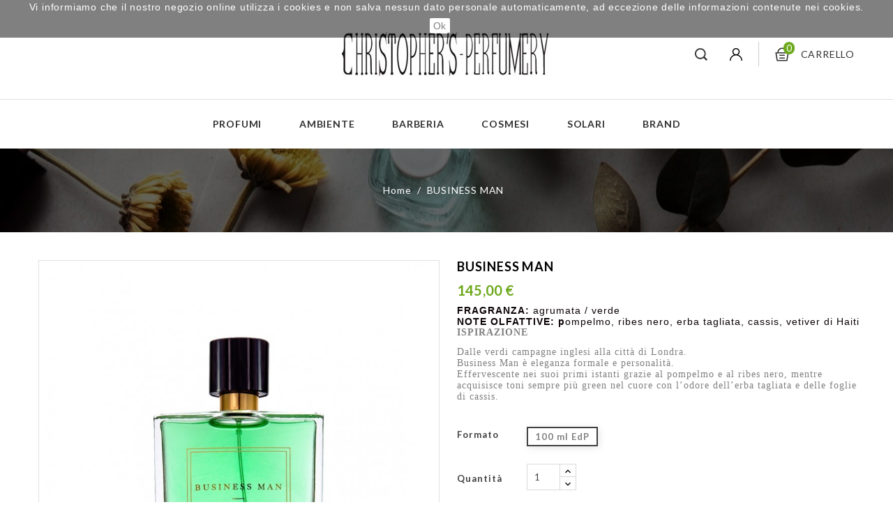

--- FILE ---
content_type: text/html; charset=utf-8
request_url: https://christopher2000.com/home/37-538-business-man.html
body_size: 19150
content:
<!-- begin catalog/product.tpl -->
<!doctype html>
<html lang="it">

  <head>
    
      
<meta charset="utf-8">


<meta http-equiv="x-ua-compatible" content="ie=edge">



  <link rel="canonical" href="https://christopher2000.com/home/37-business-man.html">

  <title>BUSINESS MAN</title>
  <meta name="description" content="FRAGRANZA: agrumata / verde

NOTE OLFATTIVE: pompelmo, ribes nero, erba tagliata, cassis, vetiver di Haiti

ISPIRAZIONE

Dalle verdi campagne inglesi alla città di Londra.
Business Man è eleganza formale e personalità.

Effervescente nei suoi primi istanti grazie al pompelmo e al ribes nero, mentre acquisisce toni sempre più green nel cuore con l’odore dell’erba tagliata e delle foglie di cassis.
">
  <meta name="keywords" content="">
    
                  <link rel="alternate" href="https://christopher2000.com/home/37-business-man.html" hreflang="it">
        



<meta name="viewport" content="width=device-width, initial-scale=1">



<link rel="icon" type="image/vnd.microsoft.icon" href="/img/favicon.ico?1570702276">
<link rel="shortcut icon" type="image/x-icon" href="/img/favicon.ico?1570702276">


<!-- Templatemela added -->

<link href="https://fonts.googleapis.com/css2?family=Lato:wght@100;300;400;700;900&display=swap" rel="stylesheet"> 
<link href="https://fonts.googleapis.com/css2?family=Playfair+Display:wght@400;500;600;700;800;900&display=swap" rel="stylesheet"> 



    <link rel="stylesheet" href="https://christopher2000.com/themes/plant_store/assets/css/theme.css" type="text/css" media="all">
  <link rel="stylesheet" href="https://christopher2000.com/themes/plant_store/assets/css/font-awesome.css" type="text/css" media="all">
  <link rel="stylesheet" href="/modules/ps_checkout/views/css/payments.css?version=2.11.0" type="text/css" media="all">
  <link rel="stylesheet" href="https://christopher2000.com/modules/blockreassurance/views/css/front.css" type="text/css" media="all">
  <link rel="stylesheet" href="https://christopher2000.com/js/jquery/ui/themes/base/minified/jquery-ui.min.css" type="text/css" media="all">
  <link rel="stylesheet" href="https://christopher2000.com/js/jquery/ui/themes/base/minified/jquery.ui.theme.min.css" type="text/css" media="all">
  <link rel="stylesheet" href="https://christopher2000.com/modules/tm_imageslider/views/css/flexslider.css" type="text/css" media="all">
  <link rel="stylesheet" href="https://christopher2000.com/themes/plant_store/assets/css/custom.css" type="text/css" media="all">




  

  <script type="text/javascript">
        var prestashop = {"cart":{"products":[],"totals":{"total":{"type":"total","label":"Totale","amount":0,"value":"0,00\u00a0\u20ac"},"total_including_tax":{"type":"total","label":"Totale (IVA incl.)","amount":0,"value":"0,00\u00a0\u20ac"},"total_excluding_tax":{"type":"total","label":"Totale (IVA escl.)","amount":0,"value":"0,00\u00a0\u20ac"}},"subtotals":{"products":{"type":"products","label":"Totale parziale","amount":0,"value":"0,00\u00a0\u20ac"},"discounts":null,"shipping":{"type":"shipping","label":"Spedizione","amount":0,"value":"Gratis"},"tax":null},"products_count":0,"summary_string":"0 articoli","vouchers":{"allowed":0,"added":[]},"discounts":[],"minimalPurchase":0,"minimalPurchaseRequired":""},"currency":{"name":"Euro","iso_code":"EUR","iso_code_num":"978","sign":"\u20ac"},"customer":{"lastname":null,"firstname":null,"email":null,"birthday":null,"newsletter":null,"newsletter_date_add":null,"optin":null,"website":null,"company":null,"siret":null,"ape":null,"is_logged":false,"gender":{"type":null,"name":null},"addresses":[]},"language":{"name":"Italiano (Italian)","iso_code":"it","locale":"it-IT","language_code":"it","is_rtl":"0","date_format_lite":"d\/m\/Y","date_format_full":"d\/m\/Y H:i:s","id":1},"page":{"title":"","canonical":null,"meta":{"title":"BUSINESS MAN","description":"FRAGRANZA:\u00a0agrumata \/ verde\n\nNOTE OLFATTIVE: pompelmo, ribes nero, erba tagliata, cassis, vetiver di Haiti\n\nISPIRAZIONE\n\nDalle verdi campagne inglesi alla citt\u00e0 di Londra.\nBusiness Man \u00e8 eleganza formale e personalit\u00e0.\n\nEffervescente nei suoi primi istanti grazie al pompelmo e al ribes nero, mentre acquisisce toni sempre pi\u00f9 green nel cuore con l\u2019odore dell\u2019erba tagliata e delle foglie di cassis.\n","keywords":"","robots":"index"},"page_name":"product","body_classes":{"lang-it":true,"lang-rtl":false,"country-IT":true,"currency-EUR":true,"layout-full-width":true,"page-product":true,"tax-display-enabled":true,"product-id-37":true,"product-BUSINESS MAN":true,"product-id-category-2":true,"product-id-manufacturer-1":true,"product-id-supplier-0":true,"product-available-for-order":true},"admin_notifications":[]},"shop":{"name":"CHRISTOPHER'S PERFUMERY","logo":"\/img\/prestashop-logo-1570702276.jpg","stores_icon":"\/img\/logo_stores.png","favicon":"\/img\/favicon.ico"},"urls":{"base_url":"https:\/\/christopher2000.com\/","current_url":"https:\/\/christopher2000.com\/home\/37-538-business-man.html","shop_domain_url":"https:\/\/christopher2000.com","img_ps_url":"https:\/\/christopher2000.com\/img\/","img_cat_url":"https:\/\/christopher2000.com\/img\/c\/","img_lang_url":"https:\/\/christopher2000.com\/img\/l\/","img_prod_url":"https:\/\/christopher2000.com\/img\/p\/","img_manu_url":"https:\/\/christopher2000.com\/img\/m\/","img_sup_url":"https:\/\/christopher2000.com\/img\/su\/","img_ship_url":"https:\/\/christopher2000.com\/img\/s\/","img_store_url":"https:\/\/christopher2000.com\/img\/st\/","img_col_url":"https:\/\/christopher2000.com\/img\/co\/","img_url":"https:\/\/christopher2000.com\/themes\/plant_store\/assets\/img\/","css_url":"https:\/\/christopher2000.com\/themes\/plant_store\/assets\/css\/","js_url":"https:\/\/christopher2000.com\/themes\/plant_store\/assets\/js\/","pic_url":"https:\/\/christopher2000.com\/upload\/","pages":{"address":"https:\/\/christopher2000.com\/indirizzo","addresses":"https:\/\/christopher2000.com\/indirizzi","authentication":"https:\/\/christopher2000.com\/login","cart":"https:\/\/christopher2000.com\/carrello","category":"https:\/\/christopher2000.com\/index.php?controller=category","cms":"https:\/\/christopher2000.com\/index.php?controller=cms","contact":"https:\/\/christopher2000.com\/contattaci","discount":"https:\/\/christopher2000.com\/buoni-sconto","guest_tracking":"https:\/\/christopher2000.com\/tracciatura-ospite","history":"https:\/\/christopher2000.com\/cronologia-ordini","identity":"https:\/\/christopher2000.com\/dati-personali","index":"https:\/\/christopher2000.com\/","my_account":"https:\/\/christopher2000.com\/account","order_confirmation":"https:\/\/christopher2000.com\/conferma-ordine","order_detail":"https:\/\/christopher2000.com\/index.php?controller=order-detail","order_follow":"https:\/\/christopher2000.com\/segui-ordine","order":"https:\/\/christopher2000.com\/ordine","order_return":"https:\/\/christopher2000.com\/index.php?controller=order-return","order_slip":"https:\/\/christopher2000.com\/buono-ordine","pagenotfound":"https:\/\/christopher2000.com\/pagina-non-trovata","password":"https:\/\/christopher2000.com\/recupero-password","pdf_invoice":"https:\/\/christopher2000.com\/index.php?controller=pdf-invoice","pdf_order_return":"https:\/\/christopher2000.com\/index.php?controller=pdf-order-return","pdf_order_slip":"https:\/\/christopher2000.com\/index.php?controller=pdf-order-slip","prices_drop":"https:\/\/christopher2000.com\/offerte","product":"https:\/\/christopher2000.com\/index.php?controller=product","search":"https:\/\/christopher2000.com\/ricerca","sitemap":"https:\/\/christopher2000.com\/Mappa del sito","stores":"https:\/\/christopher2000.com\/negozi","supplier":"https:\/\/christopher2000.com\/fornitori","register":"https:\/\/christopher2000.com\/login?create_account=1","order_login":"https:\/\/christopher2000.com\/ordine?login=1"},"alternative_langs":{"it":"https:\/\/christopher2000.com\/home\/37-business-man.html"},"theme_assets":"\/themes\/plant_store\/assets\/","actions":{"logout":"https:\/\/christopher2000.com\/?mylogout="},"no_picture_image":{"bySize":{"cart_default":{"url":"https:\/\/christopher2000.com\/img\/p\/it-default-cart_default.jpg","width":78,"height":113},"small_default":{"url":"https:\/\/christopher2000.com\/img\/p\/it-default-small_default.jpg","width":98,"height":142},"home_default":{"url":"https:\/\/christopher2000.com\/img\/p\/it-default-home_default.jpg","width":268,"height":335},"medium_default":{"url":"https:\/\/christopher2000.com\/img\/p\/it-default-medium_default.jpg","width":452,"height":653},"large_default":{"url":"https:\/\/christopher2000.com\/img\/p\/it-default-large_default.jpg","width":793,"height":1000}},"small":{"url":"https:\/\/christopher2000.com\/img\/p\/it-default-cart_default.jpg","width":78,"height":113},"medium":{"url":"https:\/\/christopher2000.com\/img\/p\/it-default-home_default.jpg","width":268,"height":335},"large":{"url":"https:\/\/christopher2000.com\/img\/p\/it-default-large_default.jpg","width":793,"height":1000},"legend":""}},"configuration":{"display_taxes_label":true,"display_prices_tax_incl":true,"is_catalog":false,"show_prices":true,"opt_in":{"partner":true},"quantity_discount":{"type":"discount","label":"Sconto"},"voucher_enabled":0,"return_enabled":0},"field_required":[],"breadcrumb":{"links":[{"title":"Home","url":"https:\/\/christopher2000.com\/"},{"title":"BUSINESS MAN","url":"https:\/\/christopher2000.com\/home\/37-538-business-man.html#\/formato_in_descrizione-100_ml_edp"}],"count":2},"link":{"protocol_link":"https:\/\/","protocol_content":"https:\/\/"},"time":1769804402,"static_token":"727f145848693303aecb7ad9bd69be0c","token":"44a9dd2996fe63012addb744f4f072d1"};
        var ps_checkout3dsEnabled = true;
        var ps_checkoutAutoRenderDisabled = false;
        var ps_checkoutCancelUrl = "https:\/\/christopher2000.com\/module\/ps_checkout\/cancel";
        var ps_checkoutCardFundingSourceImg = "\/modules\/ps_checkout\/views\/img\/payment-cards.png";
        var ps_checkoutCheckUrl = "https:\/\/christopher2000.com\/module\/ps_checkout\/check";
        var ps_checkoutCheckoutTranslations = {"checkout.go.back.link.title":"Torna al pagamento","checkout.go.back.label":"Processo di acquisto","checkout.card.payment":"Pagamento con carta","checkout.page.heading":"Riepilogo dell\u2019ordine","checkout.cart.empty":"Il tuo carrello \u00e8 vuoto.","checkout.page.subheading.card":"Carta","checkout.page.subheading.paypal":"PayPal","checkout.payment.by.card":"Hai scelto di pagare con una carta.","checkout.payment.by.paypal":"Hai scelto di pagare con PayPal.","checkout.order.summary":"Ecco un riepilogo del tuo ordine:","checkout.order.amount.total":"L\u2019importo totale del tuo ordine ammonta a","checkout.order.included.tax":"(tasse incl.)","checkout.order.confirm.label":"Confermare l\u2019ordine facendo clic su \u201cConfermo l\u2019ordine\u201d","paypal.hosted-fields.label.card-number":"Numero carta","paypal.hosted-fields.placeholder.card-number":"Numero carta","paypal.hosted-fields.label.expiration-date":"Data di scadenza","paypal.hosted-fields.placeholder.expiration-date":"MM\/YY","paypal.hosted-fields.label.cvv":"Cod. di sicurezza","paypal.hosted-fields.placeholder.cvv":"XXX","express-button.cart.separator":"o","express-button.checkout.express-checkout":"Acquisto rapido","error.paypal-sdk":"No PayPal Javascript SDK Instance","checkout.payment.others.link.label":"Altri metodi di pagamento","checkout.payment.others.confirm.button.label":"Confermo l\u2019ordine","checkout.form.error.label":"Si \u00e8 verificato un errore durante il pagamento. Riprova o contatta il team di supporto.","loader-component.label.header":"Grazie per l\u2019acquisto!","loader-component.label.body":"Si prega di attendere, convalida pagamento in corso","error.paypal-sdk.contingency.cancel":" Autenticazione del titolare della carta annullata, scegli un altro metodo di pagamento o riprova.","error.paypal-sdk.contingency.error":"Si \u00e8 verificato un errore durante l'autenticazione del titolare della carta, scegli un altro metodo di pagamento o riprova.","error.paypal-sdk.contingency.failure":"Autenticazione del titolare della carta non riuscita, scegli un altro metodo di pagamento o riprova.","error.paypal-sdk.contingency.unknown":"L'autenticazione del titolare della carta non pu\u00f2 essere verificata, scegli un altro metodo di pagamento o riprova."};
        var ps_checkoutCheckoutUrl = "https:\/\/christopher2000.com\/ordine";
        var ps_checkoutConfirmUrl = "https:\/\/christopher2000.com\/conferma-ordine";
        var ps_checkoutCreateUrl = "https:\/\/christopher2000.com\/module\/ps_checkout\/create";
        var ps_checkoutCspNonce = "";
        var ps_checkoutExpressCheckoutCartEnabled = false;
        var ps_checkoutExpressCheckoutOrderEnabled = false;
        var ps_checkoutExpressCheckoutProductEnabled = false;
        var ps_checkoutExpressCheckoutSelected = false;
        var ps_checkoutExpressCheckoutUrl = "https:\/\/christopher2000.com\/module\/ps_checkout\/ExpressCheckout";
        var ps_checkoutFundingSourcesSorted = ["paypal","card"];
        var ps_checkoutGetTokenURL = "https:\/\/christopher2000.com\/module\/ps_checkout\/token";
        var ps_checkoutHostedFieldsEnabled = true;
        var ps_checkoutHostedFieldsSelected = false;
        var ps_checkoutLoaderImage = "\/modules\/ps_checkout\/views\/img\/loader.svg";
        var ps_checkoutPayPalButtonConfiguration = {"shape":"pill","label":"pay","color":"gold"};
        var ps_checkoutPayPalClientToken = "";
        var ps_checkoutPayPalOrderId = "";
        var ps_checkoutPayPalSdkUrl = "https:\/\/www.paypal.com\/sdk\/js?components=buttons,marks,funding-eligibility,hosted-fields&client-id=AXjYFXWyb4xJCErTUDiFkzL0Ulnn-bMm4fal4G-1nQXQ1ZQxp06fOuE7naKUXGkq2TZpYSiI9xXbs4eo&merchant-id=FJUGNXR3WUW24&currency=EUR&intent=capture&commit=false&vault=false&integration-date=2020-07-30&disable-funding=bancontact,eps,giropay,ideal,mybank,p24,sofort";
        var ps_checkoutPayWithTranslations = {"paypal":"Paga con un conto PayPal","card":"Paga tramite carta - pagamenti 100% sicuri"};
        var ps_checkoutValidateUrl = "https:\/\/christopher2000.com\/module\/ps_checkout\/validate";
        var ps_checkoutVersion = "2.11.0";
        var psemailsubscription_subscription = "https:\/\/christopher2000.com\/module\/ps_emailsubscription\/subscription";
        var psr_icon_color = "#F19D76";
      </script>



  
<!-- begin modules/phgoogletagmanager/views/templates/hook/header.tpl -->
<script type="text/javascript" data-keepinline="true">
	window.dataLayer = window.dataLayer || [];
</script>
<script type="text/javascript" data-keepinline="true">
    	var currencyCode = "EUR";

    	var ph_page_name = "BUSINESS MAN";
    	var ph_analytics_uacode = "UA-192626518-1";
    	var ph_no_track_backoffice = false;
    	var ph_allowLinker = false;
    	var ph_autoLinkDomains = "";
    	var ph_fbpixel_activ = false;
    	var ph_fbpixel_code = "";
    	var ph_User_ID_Custom_Dimension_Nr = 0;
    	var ph_ecomm_prodid_custom_dimension_nr = 0;
    	var ph_ecomm_pagetype_custom_dimension_nr = 0;
    	var ph_ecomm_totalvalue_custom_dimension_nr = 0;
    	var ph_customer_id_dimension_nr = 0;
    	var FBuser = "true";
							var ph_product_price = "145";
		    	var ph_tgmm_v = "2.2.28";

    	var ph_hotjar_activ = false;
    	var ph_hotjar_code = "";
    	
    	var ph_inspectlet_activ = false;
    	var ph_inspectlet_code = "";

    	var ph_pinterest_activ = false;
    	var ph_pinterest_code = "";

    	var ph_GTS_activ = false;
    	var ph_adwords_activ = false;
    	var ph_remarketing_activ = false;

    	var ph_GTS_Store_ID = "";
    	var ph_GTS_Localee = "";
    	var ph_GTS_Shopping_ID = "";
    	var ph_GTS_Shopping_Account_ID = "";
    	var ph_GTS_Shopping_Country = "";
    	var ph_GTS_Shopping_Language = "";

    	var ph_GCR_BADGE_activ = false;
    	var ph_GCR_OPTIN_activ = false;
    	var ph_GCR_ID = "";
			    	var ph_GCR_orderid = "";
	    	var ph_GCR_email = "";
	    	var ph_GCR_delivery_country = "";
	    	var ph_GCR_est_delivery_days = "";
	    	var ph_GCR_est_delivery_date = "";
		
    	var ph_crazyegg_activ = false;
    	var ph_crazyegg_code = "";


    	var ph_shop_name = "christopher2000.com";

		var removeFromCartClick = function (e) {
				var mybtn = (this).closest('dt');
				var qtity = $(mybtn).find('.quantity').text();
				var mydataid = $(mybtn).attr('data-id') ;
				var product_id = mydataid.split('_')[3] ;
				var attribute_id = mydataid.split('_')[4] ;
				//console.log("remove from cart: " + product_id + "-" + attribute_id + " x " + qtity);
				window.dataLayer.push({
				'event': 'removeFromCart',
				'ecommerce': {
					'remove': {
						'products': [{
							'id': product_id + "-" + attribute_id,
							'quantity': qtity
						}]
					}
				}
			});
		}
		var removeFromCartClick_ps171 = function (e) {
				var mybtn = (this).closest('.product-line-grid');
				var qtity = $(mybtn).find('.js-cart-line-product-quantity').val();
				var product_id = $(this).attr('data-id-product');
				var attribute_id = $(this).attr('data-id-product-attribute');
				console.log("remove from cart 1.7: " + product_id + "-" + attribute_id + " x " + qtity);
				window.dataLayer.push({
				'event': 'removeFromCart',
				'ecommerce': {
					'remove': {
						'products': [{
							'id': product_id + "-" + attribute_id,
							'quantity': qtity
						}]
					}
				}
			});
		}
    	window.addEventListener('load', function() {
			$(document).on('click', '.ajax_cart_block_remove_link',
				removeFromCartClick
			);
			$(document).on('mousedown', 'BODY#cart .cart-items a.remove-from-cart',
				removeFromCartClick_ps171
			);
		});
    			if (typeof(page_name)== "undefined"){
			if (!(typeof(prestashop))== "undefined"){
				var page_name = prestashop.page.page_name;
			}
		}
		if (typeof(ph_product_price) == 'number'){
			var productPrice = ph_product_price;
		}
		if(typeof(productPrice) == 'undefined'){
			var productPrice = 0;
			var productPriceFloat = 0;
		}else{
			if(isFloat(productPrice)){
				var productPriceFloat = productPrice;
			} else {
				var productPriceFloat = productPrice.toFixed(2);
			}
		}
		if (typeof(sharing_name) == 'undefined' ){
			if(typeof(prestashop) !== "undefined"){
				if(typeof(prestashop.page) !== "undefined"){
					if(typeof(prestashop.page.meta) !== "undefined"){
						if(typeof(prestashop.page.meta.title) !== "undefined"){
							var sharing_name = prestashop.page.meta.title;
						}
					}
				}
			} else {
				var sharing_name = ph_page_name;
			}
		}
				
							
										/*VIEW  PRODUCT DETAIL*/
					var filtered_keys = function(obj, filter) {
					  var key, keys = [];
					  for (key in obj) {
					    if (obj.hasOwnProperty(key) && filter.test(key)) {
					      keys.push(key);
					    }
					  }
					  return keys;
					}
			    						if (typeof(id_product) == "undefined"){
						if(typeof(prestashop) == "undefined" ){
																	id_product = 37;								
						} else{

							var findproductid = filtered_keys( prestashop.page.body_classes , /^product-id-\d+$/ );
							id_product = findproductid[0].replace('product-id-','');
						}
					}

					var action = "detail"
					var list = "Home";
					var products = [{"reference":"","ean13":"","upc":"","id":37,"id_product":37,"name":"BUSINESS MAN","price":0,"quantity":0,"category":"Home","list":"Category Listing"}];					var currencyCode = "EUR";
						
						window.dataLayer.push({
								"page": "viewProduct",
								"ecommerce": {
										'detail': {
												"actionField": {
														"list": list
												},
												"products": products
										}
								}
						});
						



					
				
			
		
				/* for all pages*/
		var action = "detail"
		var list = "Home";
		var products = [{"reference":"","ean13":"","upc":"","id":37,"id_product":37,"name":"BUSINESS MAN","price":0,"quantity":0,"category":"Home","list":"Category Listing"}];		var currencyCode = "EUR";
			
			window.addEventListener('load', function() {

				$(document).on('click', '.ajax_add_to_cart_button , #add_to_cart > button > span , .add-to-cart', function (e) {
					var products = [{"reference":"","ean13":"","upc":"","id":37,"id_product":37,"name":"BUSINESS MAN","price":0,"quantity":0,"category":"Home","list":"Category Listing"}];

					if(products.length>1){/* Fix For PS1.7  */
					// if(typeof(products) == "undefined" ){
					  // if(!(typeof(products[0]) == "undefined" )){
					      var products_quickview = $(this).closest('.quickview');
					      if(products_quickview.size()>0){
					          var products_quickview = $(this).closest('.quickview');
					          //if(typeof(ph_merchant_center_id) == "undefined")
					          var products_name = products_quickview.find('H1').text();
					          var products_id = products_quickview.find('INPUT[name=id_product]').attr('value') ;    /*reference*/
					          var products_id_product =  products_quickview.find('INPUT[name=id_product]').attr('value');
					          var products_reference = products_quickview.find('INPUT[name=id_product]').attr('value') ;
					          var products_price = products_quickview.find('.product-price span').attr('content') ;
					          var products_quantity = products_quickview.find('.qty input').attr('value'); ;
					          var products_ean13 = '' ;
					          var products_upc = '' ;
					          var products_category = '' ;
					          var products = [{"reference":products_reference,"ean13":products_ean13,"upc":products_upc,"id":products_id,"id_product":products_id_product,"name":products_name,"price":products_price,"quantity":products_quantity,"category":products_category,"list":"QuickView"}];
					      }
					  // }
					}

					window.dataLayer.push({
							'event': 'addToCart',
							'ecommerce': {
									'currencyCode': currencyCode,
									'add': {
											'products': products
									}
							}
					});
				});
			});
			
		
		
				if (typeof(id) == "undefined"){
					}
		if (typeof(id) != "undefined"){
			window.dataLayer.push({
					"google_conversion_id": "",
					"google_conversion_format": "3",
					"google_conversion_color": "ffffff",
					"google_conversion_label": "",
										"google_conversion_only": false,
					"currency_code": currencyCode,
					"order_id": id
			});
		}else{
			window.dataLayer.push({
					"google_conversion_id": "",
					"google_conversion_format": "3",
					"google_conversion_color": "ffffff",
					"google_conversion_label": "",
										"google_conversion_only": false,
					"currency_code": currencyCode,
			});
		}
		
						
		window.dataLayer.push({
	    	 "ph_anonymize_analytics" : true,

																															});
		function isFloat(n) {
			return n === +n && n !== (n|0);
		}
		function isInteger(n) {
		    return n === +n && n === (n|0);
		}
		function createCookie(name,value,days,path) {
		    if (days) {
		        var date = new Date();
		        date.setTime(date.getTime()+(days*24*60*60*1000));
		        var expires = "; expires="+date.toGMTString();
		    }
		    else var expires = "";
		    document.cookie = name+"="+value+expires+"; path="+path;
		}
		function eraseCookie(cookie_name,path) {
			createCookie(cookie_name,"",0,path);
		}
		function getCookie(name) {
		  var value = "; " + document.cookie;
		  var parts = value.split("; " + name + "=");
		  if (parts.length == 2) return parts.pop().split(";").shift();
		}
</script>
<script data-keepinline="true">(function(w,d,s,l,i){w[l]=w[l]||[];w[l].push({'gtm.start':new Date().getTime(),event:'gtm.js'});var f=d.getElementsByTagName(s)[0],j=d.createElement(s),dl=l!='dataLayer'?'&l='+l:'';j.async=true;j.src='https://www.googletagmanager.com/gtm.js?id='+i+dl;f.parentNode.insertBefore(j,f);})(window,document,'script','dataLayer','GTM-TDQXXMM');</script>
<!-- end modules/phgoogletagmanager/views/templates/hook/header.tpl -->




    
  <meta property="og:type" content="product">
  <meta property="og:url" content="https://christopher2000.com/home/37-538-business-man.html">
  <meta property="og:title" content="BUSINESS MAN">
  <meta property="og:site_name" content="CHRISTOPHER&#039;S PERFUMERY">
  <meta property="og:description" content="FRAGRANZA: agrumata / verde

NOTE OLFATTIVE: pompelmo, ribes nero, erba tagliata, cassis, vetiver di Haiti

ISPIRAZIONE

Dalle verdi campagne inglesi alla città di Londra.
Business Man è eleganza formale e personalità.

Effervescente nei suoi primi istanti grazie al pompelmo e al ribes nero, mentre acquisisce toni sempre più green nel cuore con l’odore dell’erba tagliata e delle foglie di cassis.
">
  <meta property="og:image" content="https://christopher2000.com/878-large_default/business-man.jpg">
    <meta property="product:pretax_price:amount" content="118.852459">
  <meta property="product:pretax_price:currency" content="EUR">
  <meta property="product:price:amount" content="145">
  <meta property="product:price:currency" content="EUR">
    
  </head>

  <body id="product" class="lang-it country-it currency-eur layout-full-width page-product tax-display-enabled product-id-37 product-business-man product-id-category-2 product-id-manufacturer-1 product-id-supplier-0 product-available-for-order">

    
    
<!-- begin modules/phgoogletagmanager/views/templates/hook/ph_google_tag_manager.tpl -->
<noscript data-keepinline="true"><iframe src="https://www.googletagmanager.com/ns.html?id=GTM-TDQXXMM"height="0" width="0" style="display:none;visibility:hidden"></iframe></noscript>
<!-- end modules/phgoogletagmanager/views/templates/hook/ph_google_tag_manager.tpl -->

    

    <main id="page">
      
              
      <header id="header">
        
            
  <div class="header-banner">
    
  </div>



<nav class="header-nav">
	<div class="container">
        
		<div class="hidden-md-down">
			<div class="left-nav">
				
			</div>

			<div class="right-nav">
				
			</div>
		</div>
		
		<div class="hidden-lg-up text-xs-center mobile">
                
		<div class="top-logo" id="_mobile_logo"></div>
                <div class="container menu-container">
					    <div class="menu-icon">
				     <div class="cat-title"> <i class="material-icons menu-open">&#xE5D2;</i></div>
					  	</div>
					</div>
			<div class="pull-xs-right" id="_mobile_cart"></div>
			<div class="pull-xs-right" id="_mobile_user_info"></div>
	
			<div class="clearfix"></div>
		</div>
        
	</div>
</nav>



<div class="header-bg" >
	<div class="container">
		<div class="header-top">
			
<!-- begin module:ps_shoppingcart/ps_shoppingcart.tpl -->
<!-- begin /home/christopzs/www/themes/plant_store/modules/ps_shoppingcart/ps_shoppingcart.tpl --><div id="_desktop_cart">
  <div class="blockcart cart-preview inactive" data-refresh-url="//christopher2000.com/module/ps_shoppingcart/ajax">
    <div class="header blockcart-header dropdown js-dropdown">
	 
		<a class="carthome" rel="nofollow" href="//christopher2000.com/carrello?action=show" > 
			<!-- <i class="material-icons shopping-cart"></i> -->
			<!-- <span class="hidden-md-down">Cart</span> -->
		</a>
		
		<a rel="nofollow" class="cart_custom" href="//christopher2000.com/carrello?action=show" > 
			<!-- <i class="material-icons shopping-cart">shopping_cart</i> -->
			<span class="hidden-md-down cart-shoptext">Carrello </span><br>
						<span class="cart-products-counthome">0</span>
			
		</a>
		 		
	      </div>
  </div>
</div>
<!-- end /home/christopzs/www/themes/plant_store/modules/ps_shoppingcart/ps_shoppingcart.tpl -->
<!-- end module:ps_shoppingcart/ps_shoppingcart.tpl -->

<!-- begin module:ps_customersignin/ps_customersignin.tpl -->
<!-- begin /home/christopzs/www/themes/plant_store/modules/ps_customersignin/ps_customersignin.tpl --><div id="_desktop_user_info">
  <div class="tm_userinfotitle"><i class="material-icons">&#xE7FF;</i>my account</div>
  <ul class="user-info">
          <a
        href="https://christopher2000.com/account"
        title="Log in to your customer account"
        rel="nofollow"
      >
        <i class="material-icons">&#xe899;</i>
        <span class="hidden-md-down">Sign in</span>
      </a>
        <div class="head-wishlist">
            <a
              class="ap-btn-wishlist dropdown-item"
              href="//christopher2000.com/module/stfeature/mywishlist"
              title="Wishlist"
              rel="nofollow"
            >
              <i class="material-icons">&#xE87E;</i>
              <span>Wishlist</span>
      <!-- <span class="ap-total-wishlist ap-total"></span> -->
            </a>
          </div>



     <div class="head-compare">
      <a
        class="ap-btn-compare dropdown-item"
        href="//christopher2000.com/module/stfeature/productscompare"
        title="Confronta"
        rel="nofollow"
      >
        <i class="material-icons">&#xE863;</i>
        <span>Confronta</span>
<!-- <span class="ap-total-compare ap-total"></span> -->
      </a>
    </div>
  </div>
<!-- end /home/christopzs/www/themes/plant_store/modules/ps_customersignin/ps_customersignin.tpl -->
<!-- end module:ps_customersignin/ps_customersignin.tpl -->

<!-- begin module:ps_searchbar/ps_searchbar.tpl -->
<!-- begin /home/christopzs/www/themes/plant_store/modules/ps_searchbar/ps_searchbar.tpl --><!-- Block search module TOP -->

<div id="search_widget" class="col-lg-4 col-md-5 col-sm-12 search-widget" data-search-controller-url="//christopher2000.com/ricerca">
		<span class="search_button"></span>
	<div class="searchtoggle">
	<form method="get" action="//christopher2000.com/ricerca">
		<input type="hidden" name="controller" value="search">
		<input type="text" name="s" value="" placeholder="Cerca prodotto" aria-label="Cerca prodotto">
		<button type="submit">
			<i class="material-icons search">&#xE8B6;</i>
			<span class="hidden-md-down search_title">Cerca</span>
		</button>
	</form>
</div>
</div>
<!-- /Block search module TOP -->
<!-- end /home/christopzs/www/themes/plant_store/modules/ps_searchbar/ps_searchbar.tpl -->
<!-- end module:ps_searchbar/ps_searchbar.tpl -->

			<div class="header_logo hidden-md-down" id="_desktop_logo">
									<a href="https://christopher2000.com/">
						<img class="logo img-responsive" src="/img/prestashop-logo-1570702276.jpg" alt="CHRISTOPHER&#039;S PERFUMERY">
					</a>
							</div>
				
					
			<div id="mobile_top_menu_wrapper" class="row hidden-lg-up">
			    <div class="mobile-menu-inner">
					<div class="menu-icon">
						<div class="cat-title title2"><i class="material-icons menu-close">&#xE5CD;</i></div>
					</div>
					<div class="js-top-menu mobile" id="_mobile_top_menu"></div>
					<div id="_mobile_currency_selector"></div>
					<div id="_mobile_language_selector"></div>
					<div id="_mobile_contact_link"></div>
				</div>
			</div>
		</div>
	</div>
</div>

<!-- begin module:ps_mainmenu/ps_mainmenu.tpl -->
<!-- begin /home/christopzs/www/themes/plant_store/modules/ps_mainmenu/ps_mainmenu.tpl -->

<div class="menu col-lg-8 col-md-7 js-top-menu position-static hidden-md-down" id="_desktop_top_menu">
    
          <ul class="top-menu" id="top-menu" data-depth="0">
                    <li class="link" id="lnk-profumi">
                          <a
                class="dropdown-item"
                href="/10-profumi" data-depth="0"
                              >
                                Profumi
              </a>
                          </li>
                    <li class="link" id="lnk-ambiente">
                          <a
                class="dropdown-item"
                href="/15-ambiente" data-depth="0"
                              >
                                Ambiente
              </a>
                          </li>
                    <li class="link" id="lnk-barberia">
                          <a
                class="dropdown-item"
                href="/14-barberia" data-depth="0"
                              >
                                Barberia
              </a>
                          </li>
                    <li class="link" id="lnk-cosmesi">
                          <a
                class="dropdown-item"
                href="/11-cosmesi" data-depth="0"
                              >
                                Cosmesi
              </a>
                          </li>
                    <li class="link" id="lnk-solari">
                          <a
                class="dropdown-item"
                href="/12-solari" data-depth="0"
                              >
                                Solari
              </a>
                          </li>
                    <li class="link" id="lnk-brand">
                          <a
                class="dropdown-item"
                href="https://christopher2000.com/brands" data-depth="0"
                              >
                                Brand
              </a>
                          </li>
              </ul>
    
    <div class="clearfix"></div>
</div>
<!-- end /home/christopzs/www/themes/plant_store/modules/ps_mainmenu/ps_mainmenu.tpl -->
<!-- end module:ps_mainmenu/ps_mainmenu.tpl -->


        
      </header>
      
        
<aside id="notifications">
  <div class="container">
    
    
    
      </div>
</aside>
      
   
              
            <div id="breadcrumb_wrapper" class="left-column right-column col-sm-4 col-md-6">       
                
                   <nav data-depth="2" class="breadcrumb hidden-sm-down">
   <div class="container">
  <ol itemscope itemtype="http://schema.org/BreadcrumbList">
    
          
      <li itemprop="itemListElement" itemscope itemtype="http://schema.org/ListItem">
        <a itemprop="item" href="https://christopher2000.com/">
          <span itemprop="name">Home</span>
        </a>
        <meta itemprop="position" content="1">
      </li>
      
          
      <li itemprop="itemListElement" itemscope itemtype="http://schema.org/ListItem">
        <a itemprop="item" href="https://christopher2000.com/home/37-538-business-man.html#/formato_in_descrizione-100_ml_edp">
          <span itemprop="name">BUSINESS MAN</span>
        </a>
        <meta itemprop="position" content="2">
      </li>
      
        
  </ol>
  </div>
</nav>
                  
              </div>
              
			
	  <section id="wrapper">
                         <div class="container">  
              			  
          <div id="columns_inner">
		  


   

          
  <div id="content-wrapper">
    
    

  <section id="main" itemscope itemtype="https://schema.org/Product">
    <meta itemprop="url" content="https://christopher2000.com/home/37-538-business-man.html#/79-formato_in_descrizione-100_ml_edp">

    <div class="row">
      <div class="col-md-6 pro_image">
        
          <section class="page-content" id="content">
            <div class="product-leftside">
			
              
                <ul class="product-flags">
                                  </ul>
              

              
                <div class="images-container">
  
    <div class="product-cover">
	  <img class="js-qv-product-cover" src="https://christopher2000.com/878-large_default/business-man.jpg" alt="" title="" style="width:100%;" itemprop="image">
      
	  <div class="layer hidden-sm-down" data-toggle="modal" data-target="#product-modal">
        <i class="material-icons zoom-in">&#xE8FF;</i>
      </div>
          </div>
  

  
	 <!-- Define Number of product for SLIDER -->
		
	<div class="js-qv-mask mask additional_grid">		
					<ul id="additional-grid" class="product_list grid row gridcount">
			
		         <li class="thumb-container product_item col-xs-12 col-sm-6 col-md-4 col-lg-3">
			<img
              class="thumb js-thumb "
              data-image-medium-src="https://christopher2000.com/880-medium_default/business-man.jpg"
              data-image-large-src="https://christopher2000.com/880-large_default/business-man.jpg"
              src="https://christopher2000.com/880-home_default/business-man.jpg"
              alt=""
              title=""
              width="100"
              itemprop="image"
            >
          </li>
                 <li class="thumb-container product_item col-xs-12 col-sm-6 col-md-4 col-lg-3">
			<img
              class="thumb js-thumb  selected "
              data-image-medium-src="https://christopher2000.com/878-medium_default/business-man.jpg"
              data-image-large-src="https://christopher2000.com/878-large_default/business-man.jpg"
              src="https://christopher2000.com/878-home_default/business-man.jpg"
              alt=""
              title=""
              width="100"
              itemprop="image"
            >
          </li>
                 <li class="thumb-container product_item col-xs-12 col-sm-6 col-md-4 col-lg-3">
			<img
              class="thumb js-thumb "
              data-image-medium-src="https://christopher2000.com/1589-medium_default/business-man.jpg"
              data-image-large-src="https://christopher2000.com/1589-large_default/business-man.jpg"
              src="https://christopher2000.com/1589-home_default/business-man.jpg"
              alt=""
              title=""
              width="100"
              itemprop="image"
            >
          </li>
              </ul>
	  
	  	  
    </div>
  
</div>
              
              <div class="scroll-box-arrows">
                <i class="material-icons left">&#xE314;</i>
                <i class="material-icons right">&#xE315;</i>
			</div>

            
          </section>
        
        </div>
        <div class="col-md-6 pro_decs">
          
            
              <!-- <h1 class="h1 productpage_title" itemprop="name">BUSINESS MAN</h1> -->
               <h1 class="productpage_title" itemprop="name">BUSINESS MAN</h1>
            
          
                              
              <div class="product-prices">


    
      <div
        class="product-price h5 "
        itemprop="offers"
        itemscope
        itemtype="https://schema.org/Offer"
      >
        <link itemprop="availability" href="https://schema.org/OutOfStock"/>
        <meta itemprop="priceCurrency" content="EUR">

        <div class="current-price">
          <span itemprop="price" content="145">145,00 €</span>

                  </div>

        
                  
      </div>
    
    
          
    
          

    
          

    
          

    

    <div class="tax-shipping-delivery-label">
              Tasse incluse
            
      
                        </div>
  </div>
          

          <div class="product-information">
            
              <div id="product-description-short-37" itemprop="description"><p style="margin:0px;font-size:14px;line-height:normal;font-family:Helvetica;color:#0c0306;"><strong>FRAGRANZA:</strong> agrumata / verde</p>
<p style="margin:0px;font-size:14px;line-height:normal;font-family:Helvetica;color:#0c0306;"><span><strong></strong></span></p>
<p style="margin:0px;font-size:14px;line-height:normal;font-family:Helvetica;color:#0c0306;"><span><strong>NOTE OLFATTIVE: p</strong>ompelmo, ribes nero, erba tagliata, cassis, vetiver di Haiti</span></p>
<p style="margin:0px;font-size:14px;line-height:normal;font-family:Helvetica;color:#0c0306;"></p>
<p style="margin:0px;font-size:14px;line-height:normal;font-family:'Helvetica Neue';"><strong>ISPIRAZIONE</strong></p>
<p style="margin:0px;font-size:11px;line-height:normal;font-family:'Helvetica Neue';min-height:12px;"></p>
<p style="margin:0px;font-size:14px;line-height:normal;font-family:'Helvetica Neue';"><span>Dalle verdi campagne inglesi alla città di Londra.</span></p>
<p style="margin:0px;font-size:14px;line-height:normal;font-family:'Helvetica Neue';"><span>Business Man è eleganza formale e personalità.</span></p>
<p style="margin:0px;font-size:14px;line-height:normal;font-family:Helvetica;color:#0c0306;"></p>
<p style="margin:0px;font-size:14px;line-height:normal;font-family:'Helvetica Neue';"><span>Effervescente nei suoi primi istanti grazie al pompelmo e al ribes nero, mentre acquisisce toni sempre più green nel cuore con l’odore dell’erba tagliata e delle foglie di cassis.</span></p>
<p></p></div>
            

            
            <div class="product-actions">
              
                <form action="https://christopher2000.com/carrello" method="post" id="add-to-cart-or-refresh">
                  <input type="hidden" name="token" value="727f145848693303aecb7ad9bd69be0c">
                  <input type="hidden" name="id_product" value="37" id="product_page_product_id">
                  <input type="hidden" name="id_customization" value="0" id="product_customization_id">

                  
                    <div class="product-variants">
          <div class="clearfix product-variants-item">
      <span class="control-label">Formato</span>
              <ul id="group_3">
                      <li class="input-container pull-xs-left">
              <input class="input-radio" type="radio" data-product-attribute="3" name="group[3]" value="79" checked="checked">
              <span class="radio-label">100 ml EdP</span>
            </li>
                  </ul>
          </div>
      </div>
                  

                  
                                      

                  
                    <section class="product-discounts">
  </section>
                  

                  
                    <div class="product-add-to-cart">
      <span class="control-label">Quantità</span>

    
      <div class="product-quantity">
        <div class="qty">
          <input
            type="text"
            name="qty"
            id="quantity_wanted"
            value="1"
            class="input-group"
            min="1"
            aria-label="Quantità "
          >
        </div>
<div class="common">
        <div class="add">
          <button
            class="btn btn-primary add-to-cart"
            data-button-action="add-to-cart"
            type="submit"
                          disabled
                      >
            <i class="material-icons shopping-cart">&#xE547;</i>
            Aggiungi al carrello
          </button>
          
            <span id="product-availability">
                                                <i class="material-icons product-unavailable">&#xE14B;</i>
                                Non disponibile
                          </span>
          
        </div>
              
                  
                </div>
      </div>
      <div class="clearfix"></div>
          

    
      <p class="product-minimal-quantity">
              </p>
    
  </div>
                  

            
                  
                    <div class="product-additional-info">
  
<!-- begin modules/ps_checkout//views/templates/hook/displayProductAdditionalInfo.tpl -->
<div class="ps_checkout payment-method-logo-block left">
  <div class="ps_checkout payment-method-logo-block-title">
    <img src="/modules/ps_checkout/views/img/lock_checkout.svg" alt="">
    Pagamenti sicuri al 100%
  </div>
            <div class="ps_checkout payment-method-logo w-fixed">
          <div class="wrapper"><img src="/modules/ps_checkout/views/img/paypal.svg" alt=""></div>
      </div>
                <div class="ps_checkout payment-method-logo w-fixed">
        <div class="wrapper"><img src="/modules/ps_checkout/views/img/visa.svg" alt=""></div>
      </div>
      <div class="ps_checkout payment-method-logo w-fixed">
        <div class="wrapper"><img src="/modules/ps_checkout/views/img/mastercard.svg" alt=""></div>
      </div>
      <div class="ps_checkout payment-method-logo w-fixed">
        <div class="wrapper"><img src="/modules/ps_checkout/views/img/amex.svg" alt=""></div>
      </div>
      </div>

<!-- end modules/ps_checkout//views/templates/hook/displayProductAdditionalInfo.tpl -->

</div>
                  

                                    
                </form>
              

            </div>
  </div>
      </div>
    </div>
	
	<section class="product-tabcontent">	
	 	
		<div class="tabs">
                <ul class="nav nav-tabs" role="tablist">
                                <li class="nav-item">
                       <a
                         class="nav-link active"
                         data-toggle="tab"
                         href="#description"
                         role="tab"
                         aria-controls="description"
                          aria-selected="true">Descrizione</a>
                </li>
                                <li class="nav-item">
                    <a
                      class="nav-link"
                      data-toggle="tab"
                      href="#product-details"
                      role="tab"
                      aria-controls="product-details"
                      >Dettaglio prodotto </a>
                </li>
                                
                <li class="nav-item">
                  <a class="nav-link " data-toggle="tab" href="#rating">rating</a>
                </li>
              
                              </ul>

              <div class="tab-content" id="tab-content">
               <div class="tab-pane fade in active" id="description" role="tabpanel">
                 
                   <div class="product-description"><p class="p1" style="margin:0px;font-size:14px;line-height:normal;font-family:Helvetica;"><strong>DIARIO DI BUSINESS MAN</strong></p>
<p class="p1" style="margin:0px;font-size:14px;line-height:normal;font-family:Helvetica;"></p>
<p class="p1" style="margin:0px;font-size:14px;line-height:normal;font-family:Helvetica;">Intrappolato nella stasi del suo cuore incrinato guardando la City dal suo ufficio in vetro disprezzando valori che aveva respinto per il successo di un’immagine costruita tra nebbia e applausi.</p>
<p class="p1" style="margin:0px;font-size:14px;line-height:normal;font-family:Helvetica;"></p>
<p class="p1" style="margin:0px;font-size:14px;line-height:normal;font-family:Helvetica;">Spenti, forse rassegnati i suoi occhi cercavano qualcuno tra la gente, nel rumore di parole che sfuggono, espresse in quel disordine che aggrediva la sua mente come una folla nella grande Londra.</p>
<p class="p1" style="margin:0px;font-size:14px;line-height:normal;font-family:Helvetica;"></p>
<p class="p1" style="margin:0px;font-size:14px;line-height:normal;font-family:Helvetica;">Il tempo corse veloce fra le strade che si interpongono tra Heathrow e la grande Londra, così dopo il puntuale sbarco il taxi ci accompagna nella giungla urbana dove i secondi scandiscono passi, battiti e vite.</p>
<p class="p1" style="margin:0px;font-size:14px;line-height:normal;font-family:Helvetica;"></p>
<p class="p1" style="margin:0px;font-size:14px;line-height:normal;font-family:Helvetica;">Finalmente incontrai il Signor R*******n che mi accolse nel suo palazzo di vetro dove eleganti essenze venivano diffuse nell'aria; non sembravano odori tipicamente inglesi erano più sofisticati e originali, come la sua salda stretta di mano che parlava di successo e classe.</p>
<p class="p1" style="margin:0px;font-size:14px;line-height:normal;font-family:Helvetica;"></p>
<p class="p1" style="margin:0px;font-size:14px;line-height:normal;font-family:Helvetica;">Il piacere di sedermi al suo tavolo e ascoltare affascinanti storie custodite nel suo sapere insieme a segreti non pronunciabili che oscuravano il suo sguardo.</p>
<p class="p2" style="margin:0px;font-size:14px;line-height:normal;font-family:Helvetica;min-height:17px;"></p>
<p class="p1" style="margin:0px;font-size:14px;line-height:normal;font-family:Helvetica;">Mi mostrò in seguito le strade di Southwark e la signorile Westminster dove chiuse tutti i suoi pensieri in un ricordo, nascondendolo dietro a quel profumo che inebriava la sua mente di una realtà brillante e perfetta.</p></div>
                 
               </div>

               
                 <div class="tab-pane fade"
     id="product-details"
     data-product="{&quot;id_shop_default&quot;:&quot;1&quot;,&quot;id_manufacturer&quot;:&quot;1&quot;,&quot;id_supplier&quot;:&quot;0&quot;,&quot;reference&quot;:&quot;&quot;,&quot;is_virtual&quot;:&quot;0&quot;,&quot;delivery_in_stock&quot;:&quot;&quot;,&quot;delivery_out_stock&quot;:&quot;&quot;,&quot;id_category_default&quot;:&quot;2&quot;,&quot;on_sale&quot;:&quot;0&quot;,&quot;online_only&quot;:&quot;0&quot;,&quot;ecotax&quot;:0,&quot;minimal_quantity&quot;:&quot;1&quot;,&quot;low_stock_threshold&quot;:null,&quot;low_stock_alert&quot;:&quot;0&quot;,&quot;price&quot;:&quot;145,00\u00a0\u20ac&quot;,&quot;unity&quot;:&quot;&quot;,&quot;unit_price_ratio&quot;:&quot;0.000000&quot;,&quot;additional_shipping_cost&quot;:&quot;0.00&quot;,&quot;customizable&quot;:&quot;0&quot;,&quot;text_fields&quot;:&quot;0&quot;,&quot;uploadable_files&quot;:&quot;0&quot;,&quot;redirect_type&quot;:&quot;301-category&quot;,&quot;id_type_redirected&quot;:&quot;0&quot;,&quot;available_for_order&quot;:&quot;1&quot;,&quot;available_date&quot;:null,&quot;show_condition&quot;:&quot;0&quot;,&quot;condition&quot;:&quot;new&quot;,&quot;show_price&quot;:&quot;1&quot;,&quot;indexed&quot;:&quot;1&quot;,&quot;visibility&quot;:&quot;both&quot;,&quot;cache_default_attribute&quot;:&quot;538&quot;,&quot;advanced_stock_management&quot;:&quot;0&quot;,&quot;date_add&quot;:&quot;2020-05-14 17:38:40&quot;,&quot;date_upd&quot;:&quot;2023-02-01 11:22:07&quot;,&quot;pack_stock_type&quot;:&quot;3&quot;,&quot;meta_description&quot;:&quot;&quot;,&quot;meta_keywords&quot;:&quot;&quot;,&quot;meta_title&quot;:&quot;&quot;,&quot;link_rewrite&quot;:&quot;business-man&quot;,&quot;name&quot;:&quot;BUSINESS MAN&quot;,&quot;description&quot;:&quot;&lt;p class=\&quot;p1\&quot; style=\&quot;margin:0px;font-size:14px;line-height:normal;font-family:Helvetica;\&quot;&gt;&lt;strong&gt;DIARIO DI BUSINESS MAN&lt;\/strong&gt;&lt;\/p&gt;\n&lt;p class=\&quot;p1\&quot; style=\&quot;margin:0px;font-size:14px;line-height:normal;font-family:Helvetica;\&quot;&gt;&lt;\/p&gt;\n&lt;p class=\&quot;p1\&quot; style=\&quot;margin:0px;font-size:14px;line-height:normal;font-family:Helvetica;\&quot;&gt;Intrappolato nella stasi del suo cuore incrinato guardando la City dal suo ufficio in vetro disprezzando valori che aveva respinto per il successo di un\u2019immagine costruita tra nebbia e applausi.&lt;\/p&gt;\n&lt;p class=\&quot;p1\&quot; style=\&quot;margin:0px;font-size:14px;line-height:normal;font-family:Helvetica;\&quot;&gt;&lt;\/p&gt;\n&lt;p class=\&quot;p1\&quot; style=\&quot;margin:0px;font-size:14px;line-height:normal;font-family:Helvetica;\&quot;&gt;Spenti, forse rassegnati i suoi occhi cercavano qualcuno tra la gente, nel rumore di parole che sfuggono, espresse in quel disordine che aggrediva la sua mente come una folla nella grande Londra.&lt;\/p&gt;\n&lt;p class=\&quot;p1\&quot; style=\&quot;margin:0px;font-size:14px;line-height:normal;font-family:Helvetica;\&quot;&gt;&lt;\/p&gt;\n&lt;p class=\&quot;p1\&quot; style=\&quot;margin:0px;font-size:14px;line-height:normal;font-family:Helvetica;\&quot;&gt;Il tempo corse veloce fra le strade che si interpongono tra Heathrow e la grande Londra, cos\u00ec dopo il puntuale sbarco il taxi ci accompagna nella giungla urbana dove i secondi scandiscono passi, battiti e vite.&lt;\/p&gt;\n&lt;p class=\&quot;p1\&quot; style=\&quot;margin:0px;font-size:14px;line-height:normal;font-family:Helvetica;\&quot;&gt;&lt;\/p&gt;\n&lt;p class=\&quot;p1\&quot; style=\&quot;margin:0px;font-size:14px;line-height:normal;font-family:Helvetica;\&quot;&gt;Finalmente incontrai il Signor R*******n che mi accolse nel suo palazzo di vetro dove eleganti essenze venivano diffuse nell&#039;aria; non sembravano odori tipicamente inglesi erano pi\u00f9 sofisticati e originali, come la sua salda stretta di mano che parlava di successo e classe.&lt;\/p&gt;\n&lt;p class=\&quot;p1\&quot; style=\&quot;margin:0px;font-size:14px;line-height:normal;font-family:Helvetica;\&quot;&gt;&lt;\/p&gt;\n&lt;p class=\&quot;p1\&quot; style=\&quot;margin:0px;font-size:14px;line-height:normal;font-family:Helvetica;\&quot;&gt;Il piacere di sedermi al suo tavolo e ascoltare affascinanti storie custodite nel suo sapere insieme a segreti non pronunciabili che oscuravano il suo sguardo.&lt;\/p&gt;\n&lt;p class=\&quot;p2\&quot; style=\&quot;margin:0px;font-size:14px;line-height:normal;font-family:Helvetica;min-height:17px;\&quot;&gt;&lt;\/p&gt;\n&lt;p class=\&quot;p1\&quot; style=\&quot;margin:0px;font-size:14px;line-height:normal;font-family:Helvetica;\&quot;&gt;Mi mostr\u00f2 in seguito le strade di Southwark e la signorile Westminster dove chiuse tutti i suoi pensieri in un ricordo, nascondendolo dietro a quel profumo che inebriava la sua mente di una realt\u00e0 brillante e perfetta.&lt;\/p&gt;&quot;,&quot;description_short&quot;:&quot;&lt;p style=\&quot;margin:0px;font-size:14px;line-height:normal;font-family:Helvetica;color:#0c0306;\&quot;&gt;&lt;strong&gt;FRAGRANZA:&lt;\/strong&gt;\u00a0agrumata \/ verde&lt;\/p&gt;\n&lt;p style=\&quot;margin:0px;font-size:14px;line-height:normal;font-family:Helvetica;color:#0c0306;\&quot;&gt;&lt;span&gt;&lt;strong&gt;&lt;\/strong&gt;&lt;\/span&gt;&lt;\/p&gt;\n&lt;p style=\&quot;margin:0px;font-size:14px;line-height:normal;font-family:Helvetica;color:#0c0306;\&quot;&gt;&lt;span&gt;&lt;strong&gt;NOTE OLFATTIVE: p&lt;\/strong&gt;ompelmo, ribes nero, erba tagliata, cassis, vetiver di Haiti&lt;\/span&gt;&lt;\/p&gt;\n&lt;p style=\&quot;margin:0px;font-size:14px;line-height:normal;font-family:Helvetica;color:#0c0306;\&quot;&gt;&lt;\/p&gt;\n&lt;p style=\&quot;margin:0px;font-size:14px;line-height:normal;font-family:&#039;Helvetica Neue&#039;;\&quot;&gt;&lt;strong&gt;ISPIRAZIONE&lt;\/strong&gt;&lt;\/p&gt;\n&lt;p style=\&quot;margin:0px;font-size:11px;line-height:normal;font-family:&#039;Helvetica Neue&#039;;min-height:12px;\&quot;&gt;&lt;\/p&gt;\n&lt;p style=\&quot;margin:0px;font-size:14px;line-height:normal;font-family:&#039;Helvetica Neue&#039;;\&quot;&gt;&lt;span&gt;Dalle verdi campagne inglesi alla citt\u00e0 di Londra.&lt;\/span&gt;&lt;\/p&gt;\n&lt;p style=\&quot;margin:0px;font-size:14px;line-height:normal;font-family:&#039;Helvetica Neue&#039;;\&quot;&gt;&lt;span&gt;Business Man \u00e8 eleganza formale e personalit\u00e0.&lt;\/span&gt;&lt;\/p&gt;\n&lt;p style=\&quot;margin:0px;font-size:14px;line-height:normal;font-family:Helvetica;color:#0c0306;\&quot;&gt;&lt;\/p&gt;\n&lt;p style=\&quot;margin:0px;font-size:14px;line-height:normal;font-family:&#039;Helvetica Neue&#039;;\&quot;&gt;&lt;span&gt;Effervescente nei suoi primi istanti grazie al pompelmo e al ribes nero, mentre acquisisce toni sempre pi\u00f9 green nel cuore con l\u2019odore dell\u2019erba tagliata e delle foglie di cassis.&lt;\/span&gt;&lt;\/p&gt;\n&lt;p&gt;&lt;\/p&gt;&quot;,&quot;available_now&quot;:&quot;&quot;,&quot;available_later&quot;:&quot;&quot;,&quot;id&quot;:37,&quot;id_product&quot;:37,&quot;out_of_stock&quot;:2,&quot;new&quot;:0,&quot;id_product_attribute&quot;:538,&quot;quantity_wanted&quot;:1,&quot;extraContent&quot;:[],&quot;allow_oosp&quot;:0,&quot;category&quot;:&quot;home&quot;,&quot;category_name&quot;:&quot;Home&quot;,&quot;link&quot;:&quot;https:\/\/christopher2000.com\/home\/37-business-man.html&quot;,&quot;attribute_price&quot;:118.852459,&quot;price_tax_exc&quot;:118.852459,&quot;price_without_reduction&quot;:145,&quot;reduction&quot;:0,&quot;specific_prices&quot;:[],&quot;quantity&quot;:0,&quot;quantity_all_versions&quot;:0,&quot;id_image&quot;:&quot;it-default&quot;,&quot;features&quot;:[{&quot;name&quot;:&quot;FAMIGLIE OLFATTIVE&quot;,&quot;value&quot;:&quot;AGRUMATI&quot;,&quot;id_feature&quot;:&quot;9&quot;,&quot;position&quot;:&quot;0&quot;},{&quot;name&quot;:&quot;FAMIGLIE OLFATTIVE&quot;,&quot;value&quot;:&quot;VERDE \/ FOUGERE&quot;,&quot;id_feature&quot;:&quot;9&quot;,&quot;position&quot;:&quot;0&quot;}],&quot;attachments&quot;:[],&quot;virtual&quot;:0,&quot;pack&quot;:0,&quot;packItems&quot;:[],&quot;nopackprice&quot;:0,&quot;customization_required&quot;:false,&quot;attributes&quot;:{&quot;3&quot;:{&quot;id_attribute&quot;:&quot;79&quot;,&quot;id_attribute_group&quot;:&quot;3&quot;,&quot;name&quot;:&quot;100 ml EdP&quot;,&quot;group&quot;:&quot;Formato in descrizione&quot;,&quot;reference&quot;:&quot;&quot;,&quot;ean13&quot;:&quot;&quot;,&quot;isbn&quot;:&quot;&quot;,&quot;upc&quot;:&quot;&quot;}},&quot;rate&quot;:22,&quot;tax_name&quot;:&quot;IVA IT 22%&quot;,&quot;ecotax_rate&quot;:0,&quot;unit_price&quot;:&quot;&quot;,&quot;customizations&quot;:{&quot;fields&quot;:[]},&quot;id_customization&quot;:0,&quot;is_customizable&quot;:false,&quot;show_quantities&quot;:false,&quot;quantity_label&quot;:&quot;Articolo&quot;,&quot;quantity_discounts&quot;:[],&quot;customer_group_discount&quot;:0,&quot;images&quot;:[{&quot;bySize&quot;:{&quot;cart_default&quot;:{&quot;url&quot;:&quot;https:\/\/christopher2000.com\/880-cart_default\/business-man.jpg&quot;,&quot;width&quot;:78,&quot;height&quot;:113},&quot;small_default&quot;:{&quot;url&quot;:&quot;https:\/\/christopher2000.com\/880-small_default\/business-man.jpg&quot;,&quot;width&quot;:98,&quot;height&quot;:142},&quot;home_default&quot;:{&quot;url&quot;:&quot;https:\/\/christopher2000.com\/880-home_default\/business-man.jpg&quot;,&quot;width&quot;:268,&quot;height&quot;:335},&quot;medium_default&quot;:{&quot;url&quot;:&quot;https:\/\/christopher2000.com\/880-medium_default\/business-man.jpg&quot;,&quot;width&quot;:452,&quot;height&quot;:653},&quot;large_default&quot;:{&quot;url&quot;:&quot;https:\/\/christopher2000.com\/880-large_default\/business-man.jpg&quot;,&quot;width&quot;:793,&quot;height&quot;:1000}},&quot;small&quot;:{&quot;url&quot;:&quot;https:\/\/christopher2000.com\/880-cart_default\/business-man.jpg&quot;,&quot;width&quot;:78,&quot;height&quot;:113},&quot;medium&quot;:{&quot;url&quot;:&quot;https:\/\/christopher2000.com\/880-home_default\/business-man.jpg&quot;,&quot;width&quot;:268,&quot;height&quot;:335},&quot;large&quot;:{&quot;url&quot;:&quot;https:\/\/christopher2000.com\/880-large_default\/business-man.jpg&quot;,&quot;width&quot;:793,&quot;height&quot;:1000},&quot;legend&quot;:&quot;&quot;,&quot;cover&quot;:null,&quot;id_image&quot;:&quot;880&quot;,&quot;position&quot;:&quot;1&quot;,&quot;associatedVariants&quot;:[&quot;538&quot;]},{&quot;bySize&quot;:{&quot;cart_default&quot;:{&quot;url&quot;:&quot;https:\/\/christopher2000.com\/878-cart_default\/business-man.jpg&quot;,&quot;width&quot;:78,&quot;height&quot;:113},&quot;small_default&quot;:{&quot;url&quot;:&quot;https:\/\/christopher2000.com\/878-small_default\/business-man.jpg&quot;,&quot;width&quot;:98,&quot;height&quot;:142},&quot;home_default&quot;:{&quot;url&quot;:&quot;https:\/\/christopher2000.com\/878-home_default\/business-man.jpg&quot;,&quot;width&quot;:268,&quot;height&quot;:335},&quot;medium_default&quot;:{&quot;url&quot;:&quot;https:\/\/christopher2000.com\/878-medium_default\/business-man.jpg&quot;,&quot;width&quot;:452,&quot;height&quot;:653},&quot;large_default&quot;:{&quot;url&quot;:&quot;https:\/\/christopher2000.com\/878-large_default\/business-man.jpg&quot;,&quot;width&quot;:793,&quot;height&quot;:1000}},&quot;small&quot;:{&quot;url&quot;:&quot;https:\/\/christopher2000.com\/878-cart_default\/business-man.jpg&quot;,&quot;width&quot;:78,&quot;height&quot;:113},&quot;medium&quot;:{&quot;url&quot;:&quot;https:\/\/christopher2000.com\/878-home_default\/business-man.jpg&quot;,&quot;width&quot;:268,&quot;height&quot;:335},&quot;large&quot;:{&quot;url&quot;:&quot;https:\/\/christopher2000.com\/878-large_default\/business-man.jpg&quot;,&quot;width&quot;:793,&quot;height&quot;:1000},&quot;legend&quot;:&quot;&quot;,&quot;cover&quot;:&quot;1&quot;,&quot;id_image&quot;:&quot;878&quot;,&quot;position&quot;:&quot;2&quot;,&quot;associatedVariants&quot;:[&quot;538&quot;]},{&quot;bySize&quot;:{&quot;cart_default&quot;:{&quot;url&quot;:&quot;https:\/\/christopher2000.com\/1589-cart_default\/business-man.jpg&quot;,&quot;width&quot;:78,&quot;height&quot;:113},&quot;small_default&quot;:{&quot;url&quot;:&quot;https:\/\/christopher2000.com\/1589-small_default\/business-man.jpg&quot;,&quot;width&quot;:98,&quot;height&quot;:142},&quot;home_default&quot;:{&quot;url&quot;:&quot;https:\/\/christopher2000.com\/1589-home_default\/business-man.jpg&quot;,&quot;width&quot;:268,&quot;height&quot;:335},&quot;medium_default&quot;:{&quot;url&quot;:&quot;https:\/\/christopher2000.com\/1589-medium_default\/business-man.jpg&quot;,&quot;width&quot;:452,&quot;height&quot;:653},&quot;large_default&quot;:{&quot;url&quot;:&quot;https:\/\/christopher2000.com\/1589-large_default\/business-man.jpg&quot;,&quot;width&quot;:793,&quot;height&quot;:1000}},&quot;small&quot;:{&quot;url&quot;:&quot;https:\/\/christopher2000.com\/1589-cart_default\/business-man.jpg&quot;,&quot;width&quot;:78,&quot;height&quot;:113},&quot;medium&quot;:{&quot;url&quot;:&quot;https:\/\/christopher2000.com\/1589-home_default\/business-man.jpg&quot;,&quot;width&quot;:268,&quot;height&quot;:335},&quot;large&quot;:{&quot;url&quot;:&quot;https:\/\/christopher2000.com\/1589-large_default\/business-man.jpg&quot;,&quot;width&quot;:793,&quot;height&quot;:1000},&quot;legend&quot;:&quot;&quot;,&quot;cover&quot;:null,&quot;id_image&quot;:&quot;1589&quot;,&quot;position&quot;:&quot;3&quot;,&quot;associatedVariants&quot;:[&quot;538&quot;]}],&quot;cover&quot;:{&quot;bySize&quot;:{&quot;cart_default&quot;:{&quot;url&quot;:&quot;https:\/\/christopher2000.com\/878-cart_default\/business-man.jpg&quot;,&quot;width&quot;:78,&quot;height&quot;:113},&quot;small_default&quot;:{&quot;url&quot;:&quot;https:\/\/christopher2000.com\/878-small_default\/business-man.jpg&quot;,&quot;width&quot;:98,&quot;height&quot;:142},&quot;home_default&quot;:{&quot;url&quot;:&quot;https:\/\/christopher2000.com\/878-home_default\/business-man.jpg&quot;,&quot;width&quot;:268,&quot;height&quot;:335},&quot;medium_default&quot;:{&quot;url&quot;:&quot;https:\/\/christopher2000.com\/878-medium_default\/business-man.jpg&quot;,&quot;width&quot;:452,&quot;height&quot;:653},&quot;large_default&quot;:{&quot;url&quot;:&quot;https:\/\/christopher2000.com\/878-large_default\/business-man.jpg&quot;,&quot;width&quot;:793,&quot;height&quot;:1000}},&quot;small&quot;:{&quot;url&quot;:&quot;https:\/\/christopher2000.com\/878-cart_default\/business-man.jpg&quot;,&quot;width&quot;:78,&quot;height&quot;:113},&quot;medium&quot;:{&quot;url&quot;:&quot;https:\/\/christopher2000.com\/878-home_default\/business-man.jpg&quot;,&quot;width&quot;:268,&quot;height&quot;:335},&quot;large&quot;:{&quot;url&quot;:&quot;https:\/\/christopher2000.com\/878-large_default\/business-man.jpg&quot;,&quot;width&quot;:793,&quot;height&quot;:1000},&quot;legend&quot;:&quot;&quot;,&quot;cover&quot;:&quot;1&quot;,&quot;id_image&quot;:&quot;878&quot;,&quot;position&quot;:&quot;2&quot;,&quot;associatedVariants&quot;:[&quot;538&quot;]},&quot;has_discount&quot;:false,&quot;discount_type&quot;:null,&quot;discount_percentage&quot;:null,&quot;discount_percentage_absolute&quot;:null,&quot;discount_amount&quot;:null,&quot;discount_amount_to_display&quot;:null,&quot;price_amount&quot;:145,&quot;unit_price_full&quot;:&quot;&quot;,&quot;show_availability&quot;:true,&quot;availability_message&quot;:&quot;Non disponibile&quot;,&quot;availability_date&quot;:null,&quot;availability&quot;:&quot;unavailable&quot;}"
     role="tabpanel"
  >
  
          <div class="product-manufacturer">
                  <a href="https://christopher2000.com/brand/1-simone-andreoli">
            <img src="https://christopher2000.com/img/m/1.jpg" class="img img-thumbnail manufacturer-logo" alt="SIMONE ANDREOLI">
          </a>
              </div>
            
    
          
    
          
    
      <div class="product-out-of-stock">
        
      </div>
    

    
            <section class="product-features">
          <h3 class="h6">Scheda dati</h3>
          <dl class="data-sheet">
                        <dt class="name">FAMIGLIE OLFATTIVE</dt>
            <dd class="value">AGRUMATI<br />
VERDE / FOUGERE</dd>
                      </dl>
        </section>
          

        
        

    
          
</div>
               
               
                                

                 <div class="tab-pane fade in" id="rating"></div>

                           </div>
          </div>
	 
	</section>
	
    
          

    
      
<!-- begin module:ps_categoryproducts/views/templates/hook/ps_categoryproducts.tpl -->
<!-- begin /home/christopzs/www/themes/plant_store/modules/ps_categoryproducts/views/templates/hook/ps_categoryproducts.tpl --><section class="productscategory-products clearfix">
	<div id="spe_title_bottom">
	<h2 class="h1 products-section-title text-uppercase">
			16 che potrebbero interessarti:
		</h2>
	</div>
  
  	<div id="spe_res">
	<div class="products">
		 <!-- Define Number of product for SLIDER -->
				
					<ul id="productscategory-carousel" class="tm-carousel product_list">
			
					<li class="item">
				 
<div class="product-miniature js-product-miniature" data-id-product="879" data-id-product-attribute="0" itemscope 

itemtype="http://schema.org/Product">


  <div class="thumbnail-container">	

	    
	      <a href="https://christopher2000.com/home/879-abjar.html" class="thumbnail product-thumbnail">
         	        <img
        class="img_main lazyload"
	          data-src = "https://christopher2000.com/2663-home_default/abjar.jpg"
            alt = "ABJAR"
	          data-full-size-image-url = "https://christopher2000.com/2663-large_default/abjar.jpg"
	        >
         
<!-- begin modules/tm_imagehover/views/templates/hook/tm_imagehover.tpl -->
	<img class="replace-2x img_1 img-responsive lazyload" data-src="https://christopher2000.com/2660-home_default/abjar.jpg" data-full-size-image-url="https://christopher2000.com/2660-large_default/abjar.jpg" alt="" />

<!-- end modules/tm_imagehover/views/templates/hook/tm_imagehover.tpl -->

                 </a>
        
	        	
		  <ul class="product-flags">
					  </ul>

		

	<div class="product-block-outer"> 
	
		
								
					<div class="product-actions-main">
						  <form action="https://christopher2000.com/carrello" method="post" class="add-to-cart-or-refresh">
							<input type="hidden" name="token" value="727f145848693303aecb7ad9bd69be0c">
							<input type="hidden" name="id_product" value="879" class="product_page_product_id">
							<input type="hidden" name="id_customization" value="0" class="product_customization_id">
							<button class="btn btn-primary add-to-cart" data-button-action="add-to-cart" type="submit" >
								Aggiungi al carrello
							</button>
						</form>

					</div>
							
   
			<a href="#" class="quick-view" data-link-action="quickview">
				<span>Anteprima</span>
			</a>
		

		           

            
</div>

		</div>

    <div class="product-description">
	      

	        
	        <span class="h3 product-title" itemprop="name"><a href="https://christopher2000.com/home/879-abjar.html">ABJAR</a></span>
	      

		  

		      
		        		          <div class="product-price-and-shipping">
  				  <span class="sr-only">Prezzo</span>
		          <span itemprop="price" class="price">765,00 €</span>
		            
		                                 

		         

		            
		          </div>
		        		      
		      
		
                     
	
				<div class="highlighted-informations no-variants hidden-sm-down">
		
			  
							  

		 </div>

		 	   		</div>
</div>
			</li>
					<li class="item">
				 
<div class="product-miniature js-product-miniature" data-id-product="205" data-id-product-attribute="1054" itemscope 

itemtype="http://schema.org/Product">


  <div class="thumbnail-container">	

	    
	      <a href="https://christopher2000.com/home/205-1054-love-in-white.html#/116-formato_in_descrizione-30_ml_millesime" class="thumbnail product-thumbnail">
         	        <img
        class="img_main lazyload"
	          data-src = "https://christopher2000.com/1034-home_default/love-in-white.jpg"
            alt = "LOVE IN WHITE"
	          data-full-size-image-url = "https://christopher2000.com/1034-large_default/love-in-white.jpg"
	        >
         
<!-- begin modules/tm_imagehover/views/templates/hook/tm_imagehover.tpl -->
	<img class="replace-2x img_1 img-responsive lazyload" data-src="https://christopher2000.com/1042-home_default/love-in-white.jpg" data-full-size-image-url="https://christopher2000.com/1042-large_default/love-in-white.jpg" alt="" />

<!-- end modules/tm_imagehover/views/templates/hook/tm_imagehover.tpl -->

                 </a>
        
	        	
		  <ul class="product-flags">
					  </ul>

		

	<div class="product-block-outer"> 
	
		
								
					<div class="product-actions-main">
						  <form action="https://christopher2000.com/carrello" method="post" class="add-to-cart-or-refresh">
							<input type="hidden" name="token" value="727f145848693303aecb7ad9bd69be0c">
							<input type="hidden" name="id_product" value="205" class="product_page_product_id">
							<input type="hidden" name="id_customization" value="0" class="product_customization_id">
							<button class="btn btn-primary add-to-cart" data-button-action="add-to-cart" type="submit" >
								Aggiungi al carrello
							</button>
						</form>

					</div>
							
   
			<a href="#" class="quick-view" data-link-action="quickview">
				<span>Anteprima</span>
			</a>
		

		           

            
</div>

		</div>

    <div class="product-description">
	      

	        
	        <span class="h3 product-title" itemprop="name"><a href="https://christopher2000.com/home/205-1054-love-in-white.html#/116-formato_in_descrizione-30_ml_millesime">LOVE IN WHITE</a></span>
	      

		  

		      
		        		          <div class="product-price-and-shipping">
  				  <span class="sr-only">Prezzo</span>
		          <span itemprop="price" class="price">165,00 €</span>
		            
		                                 

		         

		            
		          </div>
		        		      
		      
		
                     
	
				<div class="highlighted-informations no-variants hidden-sm-down">
		
			  
							  

		 </div>

		 	   		</div>
</div>
			</li>
					<li class="item">
				 
<div class="product-miniature js-product-miniature" data-id-product="890" data-id-product-attribute="0" itemscope 

itemtype="http://schema.org/Product">


  <div class="thumbnail-container">	

	    
	      <a href="https://christopher2000.com/home/890-black-is-white-set-10-ml.html" class="thumbnail product-thumbnail">
         	        <img
        class="img_main lazyload"
	          data-src = "https://christopher2000.com/2694-home_default/black-is-white-set-10-ml.jpg"
            alt = "BLACK IS WHITE SET 10 ML"
	          data-full-size-image-url = "https://christopher2000.com/2694-large_default/black-is-white-set-10-ml.jpg"
	        >
         
<!-- begin modules/tm_imagehover/views/templates/hook/tm_imagehover.tpl -->
	<img class="replace-2x img_1 img-responsive lazyload" data-src="https://christopher2000.com/2697-home_default/black-is-white-set-10-ml.jpg" data-full-size-image-url="https://christopher2000.com/2697-large_default/black-is-white-set-10-ml.jpg" alt="" />

<!-- end modules/tm_imagehover/views/templates/hook/tm_imagehover.tpl -->

                 </a>
        
	        	
		  <ul class="product-flags">
					  </ul>

		

	<div class="product-block-outer"> 
	
		
								
					<div class="product-actions-main">
						  <form action="https://christopher2000.com/carrello" method="post" class="add-to-cart-or-refresh">
							<input type="hidden" name="token" value="727f145848693303aecb7ad9bd69be0c">
							<input type="hidden" name="id_product" value="890" class="product_page_product_id">
							<input type="hidden" name="id_customization" value="0" class="product_customization_id">
							<button class="btn btn-primary add-to-cart" data-button-action="add-to-cart" type="submit" >
								Aggiungi al carrello
							</button>
						</form>

					</div>
							
   
			<a href="#" class="quick-view" data-link-action="quickview">
				<span>Anteprima</span>
			</a>
		

		           

            
</div>

		</div>

    <div class="product-description">
	      

	        
	        <span class="h3 product-title" itemprop="name"><a href="https://christopher2000.com/home/890-black-is-white-set-10-ml.html">BLACK IS WHITE SET 10 ML</a></span>
	      

		  

		      
		        		          <div class="product-price-and-shipping">
  				  <span class="sr-only">Prezzo</span>
		          <span itemprop="price" class="price">9,90 €</span>
		            
		                                 

		         

		            
		          </div>
		        		      
		      
		
                     
	
				<div class="highlighted-informations no-variants hidden-sm-down">
		
			  
							  

		 </div>

		 	   		</div>
</div>
			</li>
					<li class="item">
				 
<div class="product-miniature js-product-miniature" data-id-product="502" data-id-product-attribute="644" itemscope 

itemtype="http://schema.org/Product">


  <div class="thumbnail-container">	

	    
	      <a href="https://christopher2000.com/home/502-644-bahiana.html#/14-formato_in_descrizione-120_ml_edp" class="thumbnail product-thumbnail">
         	        <img
        class="img_main lazyload"
	          data-src = "https://christopher2000.com/1863-home_default/bahiana.jpg"
            alt = "BAHIANA"
	          data-full-size-image-url = "https://christopher2000.com/1863-large_default/bahiana.jpg"
	        >
         
<!-- begin modules/tm_imagehover/views/templates/hook/tm_imagehover.tpl -->
	<img class="replace-2x img_1 img-responsive lazyload" data-src="https://christopher2000.com/1864-home_default/bahiana.jpg" data-full-size-image-url="https://christopher2000.com/1864-large_default/bahiana.jpg" alt="" />

<!-- end modules/tm_imagehover/views/templates/hook/tm_imagehover.tpl -->

                 </a>
        
	        	
		  <ul class="product-flags">
					  </ul>

		

	<div class="product-block-outer"> 
	
		
								
					<div class="product-actions-main">
						  <form action="https://christopher2000.com/carrello" method="post" class="add-to-cart-or-refresh">
							<input type="hidden" name="token" value="727f145848693303aecb7ad9bd69be0c">
							<input type="hidden" name="id_product" value="502" class="product_page_product_id">
							<input type="hidden" name="id_customization" value="0" class="product_customization_id">
							<button class="btn btn-primary add-to-cart" data-button-action="add-to-cart" type="submit" >
								Aggiungi al carrello
							</button>
						</form>

					</div>
							
   
			<a href="#" class="quick-view" data-link-action="quickview">
				<span>Anteprima</span>
			</a>
		

		           

            
</div>

		</div>

    <div class="product-description">
	      

	        
	        <span class="h3 product-title" itemprop="name"><a href="https://christopher2000.com/home/502-644-bahiana.html#/14-formato_in_descrizione-120_ml_edp">BAHIANA</a></span>
	      

		  

		      
		        		          <div class="product-price-and-shipping">
  				  <span class="sr-only">Prezzo</span>
		          <span itemprop="price" class="price">240,00 €</span>
		            
		                                 

		         

		            
		          </div>
		        		      
		      
		
                     
	
				<div class="highlighted-informations no-variants hidden-sm-down">
		
			  
							  

		 </div>

		 	   		</div>
</div>
			</li>
					<li class="item">
				 
<div class="product-miniature js-product-miniature" data-id-product="481" data-id-product-attribute="575" itemscope 

itemtype="http://schema.org/Product">


  <div class="thumbnail-container">	

	    
	      <a href="https://christopher2000.com/home/481-575-escentric-04.html#/82-formato_in_descrizione-100_ml_parfum" class="thumbnail product-thumbnail">
         	        <img
        class="img_main lazyload"
	          data-src = "https://christopher2000.com/551-home_default/escentric-04.jpg"
            alt = "Escentric 04"
	          data-full-size-image-url = "https://christopher2000.com/551-large_default/escentric-04.jpg"
	        >
         
<!-- begin modules/tm_imagehover/views/templates/hook/tm_imagehover.tpl -->
	<img class="replace-2x img_1 img-responsive lazyload" data-src="https://christopher2000.com/555-home_default/escentric-04.jpg" data-full-size-image-url="https://christopher2000.com/555-large_default/escentric-04.jpg" alt="" />

<!-- end modules/tm_imagehover/views/templates/hook/tm_imagehover.tpl -->

                 </a>
        
	        	
		  <ul class="product-flags">
					  </ul>

		

	<div class="product-block-outer"> 
	
		
								
					<div class="product-actions-main">
						  <form action="https://christopher2000.com/carrello" method="post" class="add-to-cart-or-refresh">
							<input type="hidden" name="token" value="727f145848693303aecb7ad9bd69be0c">
							<input type="hidden" name="id_product" value="481" class="product_page_product_id">
							<input type="hidden" name="id_customization" value="0" class="product_customization_id">
							<button class="btn btn-primary add-to-cart" data-button-action="add-to-cart" type="submit" >
								Aggiungi al carrello
							</button>
						</form>

					</div>
							
   
			<a href="#" class="quick-view" data-link-action="quickview">
				<span>Anteprima</span>
			</a>
		

		           

            
</div>

		</div>

    <div class="product-description">
	      

	        
	        <span class="h3 product-title" itemprop="name"><a href="https://christopher2000.com/home/481-575-escentric-04.html#/82-formato_in_descrizione-100_ml_parfum">Escentric 04</a></span>
	      

		  

		      
		        		          <div class="product-price-and-shipping">
  				  <span class="sr-only">Prezzo</span>
		          <span itemprop="price" class="price">150,00 €</span>
		            
		                                 

		         

		            
		          </div>
		        		      
		      
		
                     
	
				<div class="highlighted-informations no-variants hidden-sm-down">
		
			  
							  

		 </div>

		 	   		</div>
</div>
			</li>
					<li class="item">
				 
<div class="product-miniature js-product-miniature" data-id-product="363" data-id-product-attribute="0" itemscope 

itemtype="http://schema.org/Product">


  <div class="thumbnail-container">	

	    
	      <a href="https://christopher2000.com/home/363-bio-germinal-serum-lift-intensif.html" class="thumbnail product-thumbnail">
         	        <img
        class="img_main lazyload"
	          data-src = "https://christopher2000.com/2154-home_default/bio-germinal-serum-lift-intensif.jpg"
            alt = "BIO-GERMINAL Sérum Lift..."
	          data-full-size-image-url = "https://christopher2000.com/2154-large_default/bio-germinal-serum-lift-intensif.jpg"
	        >
         
<!-- begin modules/tm_imagehover/views/templates/hook/tm_imagehover.tpl -->
	<img class="replace-2x img_1 img-responsive lazyload" data-src="https://christopher2000.com/452-home_default/bio-germinal-serum-lift-intensif.jpg" data-full-size-image-url="https://christopher2000.com/452-large_default/bio-germinal-serum-lift-intensif.jpg" alt="" />

<!-- end modules/tm_imagehover/views/templates/hook/tm_imagehover.tpl -->

                 </a>
        
	        	
		  <ul class="product-flags">
					  </ul>

		

	<div class="product-block-outer"> 
	
		
								
					<div class="product-actions-main">
						  <form action="https://christopher2000.com/carrello" method="post" class="add-to-cart-or-refresh">
							<input type="hidden" name="token" value="727f145848693303aecb7ad9bd69be0c">
							<input type="hidden" name="id_product" value="363" class="product_page_product_id">
							<input type="hidden" name="id_customization" value="0" class="product_customization_id">
							<button class="btn btn-primary add-to-cart" data-button-action="add-to-cart" type="submit" >
								Aggiungi al carrello
							</button>
						</form>

					</div>
							
   
			<a href="#" class="quick-view" data-link-action="quickview">
				<span>Anteprima</span>
			</a>
		

		           

            
</div>

		</div>

    <div class="product-description">
	      

	        
	        <span class="h3 product-title" itemprop="name"><a href="https://christopher2000.com/home/363-bio-germinal-serum-lift-intensif.html">BIO-GERMINAL Sérum Lift...</a></span>
	      

		  

		      
		        		          <div class="product-price-and-shipping">
  				  <span class="sr-only">Prezzo</span>
		          <span itemprop="price" class="price">162,00 €</span>
		            
		                                 

		         

		            
		          </div>
		        		      
		      
		
                     
	
				<div class="highlighted-informations no-variants hidden-sm-down">
		
			  
							  

		 </div>

		 	   		</div>
</div>
			</li>
					<li class="item">
				 
<div class="product-miniature js-product-miniature" data-id-product="425" data-id-product-attribute="0" itemscope 

itemtype="http://schema.org/Product">


  <div class="thumbnail-container">	

	    
	      <a href="https://christopher2000.com/home/425-advanced-concentrate-serum.html" class="thumbnail product-thumbnail">
                     <img class="second_main lazyload"
              data-src = "https://christopher2000.com/502-home_default/advanced-concentrate-serum.jpg"
             alt = "Advanced Concentrate Serum"
            data-full-size-image-url = "https://christopher2000.com/502-large_default/advanced-concentrate-serum.jpg"
            >
                 </a>
        
	        	
		  <ul class="product-flags">
					  </ul>

		

	<div class="product-block-outer"> 
	
		
								
					<div class="product-actions-main">
						  <form action="https://christopher2000.com/carrello" method="post" class="add-to-cart-or-refresh">
							<input type="hidden" name="token" value="727f145848693303aecb7ad9bd69be0c">
							<input type="hidden" name="id_product" value="425" class="product_page_product_id">
							<input type="hidden" name="id_customization" value="0" class="product_customization_id">
							<button class="btn btn-primary add-to-cart" data-button-action="add-to-cart" type="submit" >
								Aggiungi al carrello
							</button>
						</form>

					</div>
							
   
			<a href="#" class="quick-view" data-link-action="quickview">
				<span>Anteprima</span>
			</a>
		

		           

            
</div>

		</div>

    <div class="product-description">
	      

	        
	        <span class="h3 product-title" itemprop="name"><a href="https://christopher2000.com/home/425-advanced-concentrate-serum.html">Advanced Concentrate Serum</a></span>
	      

		  

		      
		        		          <div class="product-price-and-shipping">
  				  <span class="sr-only">Prezzo</span>
		          <span itemprop="price" class="price">154,50 €</span>
		            
		                                 

		         

		            
		          </div>
		        		      
		      
		
                     
	
				<div class="highlighted-informations no-variants hidden-sm-down">
		
			  
							  

		 </div>

		 	   		</div>
</div>
			</li>
					<li class="item">
				 
<div class="product-miniature js-product-miniature" data-id-product="549" data-id-product-attribute="1035" itemscope 

itemtype="http://schema.org/Product">


  <div class="thumbnail-container">	

	    
	      <a href="https://christopher2000.com/home/549-1035-secret-oud.html#/115-formato_in_descrizione-100_ml" class="thumbnail product-thumbnail">
         	        <img
        class="img_main lazyload"
	          data-src = "https://christopher2000.com/1439-home_default/secret-oud.jpg"
            alt = "SECRET OUD"
	          data-full-size-image-url = "https://christopher2000.com/1439-large_default/secret-oud.jpg"
	        >
         
<!-- begin modules/tm_imagehover/views/templates/hook/tm_imagehover.tpl -->
	<img class="replace-2x img_1 img-responsive lazyload" data-src="https://christopher2000.com/1441-home_default/secret-oud.jpg" data-full-size-image-url="https://christopher2000.com/1441-large_default/secret-oud.jpg" alt="" />

<!-- end modules/tm_imagehover/views/templates/hook/tm_imagehover.tpl -->

                 </a>
        
	        	
		  <ul class="product-flags">
					  </ul>

		

	<div class="product-block-outer"> 
	
		
								
					<div class="product-actions-main">
						  <form action="https://christopher2000.com/carrello" method="post" class="add-to-cart-or-refresh">
							<input type="hidden" name="token" value="727f145848693303aecb7ad9bd69be0c">
							<input type="hidden" name="id_product" value="549" class="product_page_product_id">
							<input type="hidden" name="id_customization" value="0" class="product_customization_id">
							<button class="btn btn-primary add-to-cart" data-button-action="add-to-cart" type="submit" >
								Aggiungi al carrello
							</button>
						</form>

					</div>
							
   
			<a href="#" class="quick-view" data-link-action="quickview">
				<span>Anteprima</span>
			</a>
		

		           

            
</div>

		</div>

    <div class="product-description">
	      

	        
	        <span class="h3 product-title" itemprop="name"><a href="https://christopher2000.com/home/549-1035-secret-oud.html#/115-formato_in_descrizione-100_ml">SECRET OUD</a></span>
	      

		  

		      
		        		          <div class="product-price-and-shipping">
  				  <span class="sr-only">Prezzo</span>
		          <span itemprop="price" class="price">40,00 €</span>
		            
		                                 

		         

		            
		          </div>
		        		      
		      
		
                     
	
				<div class="highlighted-informations no-variants hidden-sm-down">
		
			  
							  

		 </div>

		 	   		</div>
</div>
			</li>
					<li class="item">
				 
<div class="product-miniature js-product-miniature" data-id-product="528" data-id-product-attribute="451" itemscope 

itemtype="http://schema.org/Product">


  <div class="thumbnail-container">	

	    
	      <a href="https://christopher2000.com/home/528-451-corallium.html#/79-formato_in_descrizione-100_ml_edp" class="thumbnail product-thumbnail">
         	        <img
        class="img_main lazyload"
	          data-src = "https://christopher2000.com/1379-home_default/corallium.jpg"
            alt = "CORALLIUM"
	          data-full-size-image-url = "https://christopher2000.com/1379-large_default/corallium.jpg"
	        >
         
<!-- begin modules/tm_imagehover/views/templates/hook/tm_imagehover.tpl -->
	<img class="replace-2x img_1 img-responsive lazyload" data-src="https://christopher2000.com/1378-home_default/corallium.jpg" data-full-size-image-url="https://christopher2000.com/1378-large_default/corallium.jpg" alt="" />

<!-- end modules/tm_imagehover/views/templates/hook/tm_imagehover.tpl -->

                 </a>
        
	        	
		  <ul class="product-flags">
					  </ul>

		

	<div class="product-block-outer"> 
	
		
								
					<div class="product-actions-main">
						  <form action="https://christopher2000.com/carrello" method="post" class="add-to-cart-or-refresh">
							<input type="hidden" name="token" value="727f145848693303aecb7ad9bd69be0c">
							<input type="hidden" name="id_product" value="528" class="product_page_product_id">
							<input type="hidden" name="id_customization" value="0" class="product_customization_id">
							<button class="btn btn-primary add-to-cart" data-button-action="add-to-cart" type="submit" >
								Aggiungi al carrello
							</button>
						</form>

					</div>
							
   
			<a href="#" class="quick-view" data-link-action="quickview">
				<span>Anteprima</span>
			</a>
		

		           

            
</div>

		</div>

    <div class="product-description">
	      

	        
	        <span class="h3 product-title" itemprop="name"><a href="https://christopher2000.com/home/528-451-corallium.html#/79-formato_in_descrizione-100_ml_edp">CORALLIUM</a></span>
	      

		  

		      
		        		          <div class="product-price-and-shipping">
  				  <span class="sr-only">Prezzo</span>
		          <span itemprop="price" class="price">100,00 €</span>
		            
		                                 

		         

		            
		          </div>
		        		      
		      
		
                     
	
				<div class="highlighted-informations no-variants hidden-sm-down">
		
			  
							  

		 </div>

		 	   		</div>
</div>
			</li>
					<li class="item">
				 
<div class="product-miniature js-product-miniature" data-id-product="128" data-id-product-attribute="0" itemscope 

itemtype="http://schema.org/Product">


  <div class="thumbnail-container">	

	    
	      <a href="https://christopher2000.com/home/128-dvlcivs.html" class="thumbnail product-thumbnail">
                     <img class="second_main lazyload"
              data-src = "https://christopher2000.com/257-home_default/dvlcivs.jpg"
             alt = "DVLCIVS"
            data-full-size-image-url = "https://christopher2000.com/257-large_default/dvlcivs.jpg"
            >
                 </a>
        
	        	
		  <ul class="product-flags">
					  </ul>

		

	<div class="product-block-outer"> 
	
		
								
					<div class="product-actions-main">
						  <form action="https://christopher2000.com/carrello" method="post" class="add-to-cart-or-refresh">
							<input type="hidden" name="token" value="727f145848693303aecb7ad9bd69be0c">
							<input type="hidden" name="id_product" value="128" class="product_page_product_id">
							<input type="hidden" name="id_customization" value="0" class="product_customization_id">
							<button class="btn btn-primary add-to-cart" data-button-action="add-to-cart" type="submit" >
								Aggiungi al carrello
							</button>
						</form>

					</div>
							
   
			<a href="#" class="quick-view" data-link-action="quickview">
				<span>Anteprima</span>
			</a>
		

		           

            
</div>

		</div>

    <div class="product-description">
	      

	        
	        <span class="h3 product-title" itemprop="name"><a href="https://christopher2000.com/home/128-dvlcivs.html">DVLCIVS</a></span>
	      

		  

		      
		        		          <div class="product-price-and-shipping">
  				  <span class="sr-only">Prezzo</span>
		          <span itemprop="price" class="price">55,00 €</span>
		            
		                                 

		         

		            
		          </div>
		        		      
		      
		
                     
	
				<div class="highlighted-informations no-variants hidden-sm-down">
		
			  
							  

		 </div>

		 	   		</div>
</div>
			</li>
					<li class="item">
				 
<div class="product-miniature js-product-miniature" data-id-product="877" data-id-product-attribute="0" itemscope 

itemtype="http://schema.org/Product">


  <div class="thumbnail-container">	

	    
	      <a href="https://christopher2000.com/home/877-narjesi.html" class="thumbnail product-thumbnail">
         	        <img
        class="img_main lazyload"
	          data-src = "https://christopher2000.com/2656-home_default/narjesi.jpg"
            alt = "NARJESI"
	          data-full-size-image-url = "https://christopher2000.com/2656-large_default/narjesi.jpg"
	        >
         
<!-- begin modules/tm_imagehover/views/templates/hook/tm_imagehover.tpl -->
	<img class="replace-2x img_1 img-responsive lazyload" data-src="https://christopher2000.com/2654-home_default/narjesi.jpg" data-full-size-image-url="https://christopher2000.com/2654-large_default/narjesi.jpg" alt="" />

<!-- end modules/tm_imagehover/views/templates/hook/tm_imagehover.tpl -->

                 </a>
        
	        	
		  <ul class="product-flags">
					  </ul>

		

	<div class="product-block-outer"> 
	
		
								
					<div class="product-actions-main">
						  <form action="https://christopher2000.com/carrello" method="post" class="add-to-cart-or-refresh">
							<input type="hidden" name="token" value="727f145848693303aecb7ad9bd69be0c">
							<input type="hidden" name="id_product" value="877" class="product_page_product_id">
							<input type="hidden" name="id_customization" value="0" class="product_customization_id">
							<button class="btn btn-primary add-to-cart" data-button-action="add-to-cart" type="submit" >
								Aggiungi al carrello
							</button>
						</form>

					</div>
							
   
			<a href="#" class="quick-view" data-link-action="quickview">
				<span>Anteprima</span>
			</a>
		

		           

            
</div>

		</div>

    <div class="product-description">
	      

	        
	        <span class="h3 product-title" itemprop="name"><a href="https://christopher2000.com/home/877-narjesi.html">NARJESI</a></span>
	      

		  

		      
		        		          <div class="product-price-and-shipping">
  				  <span class="sr-only">Prezzo</span>
		          <span itemprop="price" class="price">1.115,00 €</span>
		            
		                                 

		         

		            
		          </div>
		        		      
		      
		
                     
	
				<div class="highlighted-informations no-variants hidden-sm-down">
		
			  
							  

		 </div>

		 	   		</div>
</div>
			</li>
					<li class="item">
				 
<div class="product-miniature js-product-miniature" data-id-product="140" data-id-product-attribute="0" itemscope 

itemtype="http://schema.org/Product">


  <div class="thumbnail-container">	

	    
	      <a href="https://christopher2000.com/home/140-emvlsione-dopobarba.html" class="thumbnail product-thumbnail">
                     <img class="second_main lazyload"
              data-src = "https://christopher2000.com/2299-home_default/emvlsione-dopobarba.jpg"
             alt = "EMVLSIONE DOPOBARBA"
            data-full-size-image-url = "https://christopher2000.com/2299-large_default/emvlsione-dopobarba.jpg"
            >
                 </a>
        
	        	
		  <ul class="product-flags">
					  </ul>

		

	<div class="product-block-outer"> 
	
		
								
					<div class="product-actions-main">
						  <form action="https://christopher2000.com/carrello" method="post" class="add-to-cart-or-refresh">
							<input type="hidden" name="token" value="727f145848693303aecb7ad9bd69be0c">
							<input type="hidden" name="id_product" value="140" class="product_page_product_id">
							<input type="hidden" name="id_customization" value="0" class="product_customization_id">
							<button class="btn btn-primary add-to-cart" data-button-action="add-to-cart" type="submit" >
								Aggiungi al carrello
							</button>
						</form>

					</div>
							
   
			<a href="#" class="quick-view" data-link-action="quickview">
				<span>Anteprima</span>
			</a>
		

		           

            
</div>

		</div>

    <div class="product-description">
	      

	        
	        <span class="h3 product-title" itemprop="name"><a href="https://christopher2000.com/home/140-emvlsione-dopobarba.html">EMVLSIONE DOPOBARBA</a></span>
	      

		  

		      
		        		          <div class="product-price-and-shipping">
  				  <span class="sr-only">Prezzo</span>
		          <span itemprop="price" class="price">41,00 €</span>
		            
		                                 

		         

		            
		          </div>
		        		      
		      
		
                     
	
				<div class="highlighted-informations no-variants hidden-sm-down">
		
			  
							  

		 </div>

		 	   		</div>
</div>
			</li>
					<li class="item">
				 
<div class="product-miniature js-product-miniature" data-id-product="209" data-id-product-attribute="1058" itemscope 

itemtype="http://schema.org/Product">


  <div class="thumbnail-container">	

	    
	      <a href="https://christopher2000.com/home/209-1058-royal-princess-oud.html#/117-formato_in_descrizione-75_ml_millesime" class="thumbnail product-thumbnail">
         	        <img
        class="img_main lazyload"
	          data-src = "https://christopher2000.com/1057-home_default/royal-princess-oud.jpg"
            alt = "ROYAL PRINCESS OUD"
	          data-full-size-image-url = "https://christopher2000.com/1057-large_default/royal-princess-oud.jpg"
	        >
         
<!-- begin modules/tm_imagehover/views/templates/hook/tm_imagehover.tpl -->
	<img class="replace-2x img_1 img-responsive lazyload" data-src="https://christopher2000.com/1053-home_default/royal-princess-oud.jpg" data-full-size-image-url="https://christopher2000.com/1053-large_default/royal-princess-oud.jpg" alt="" />

<!-- end modules/tm_imagehover/views/templates/hook/tm_imagehover.tpl -->

                 </a>
        
	        	
		  <ul class="product-flags">
					  </ul>

		

	<div class="product-block-outer"> 
	
		
								
					<div class="product-actions-main">
						  <form action="https://christopher2000.com/carrello" method="post" class="add-to-cart-or-refresh">
							<input type="hidden" name="token" value="727f145848693303aecb7ad9bd69be0c">
							<input type="hidden" name="id_product" value="209" class="product_page_product_id">
							<input type="hidden" name="id_customization" value="0" class="product_customization_id">
							<button class="btn btn-primary add-to-cart" data-button-action="add-to-cart" type="submit" >
								Aggiungi al carrello
							</button>
						</form>

					</div>
							
   
			<a href="#" class="quick-view" data-link-action="quickview">
				<span>Anteprima</span>
			</a>
		

		           

            
</div>

		</div>

    <div class="product-description">
	      

	        
	        <span class="h3 product-title" itemprop="name"><a href="https://christopher2000.com/home/209-1058-royal-princess-oud.html#/117-formato_in_descrizione-75_ml_millesime">ROYAL PRINCESS OUD</a></span>
	      

		  

		      
		        		          <div class="product-price-and-shipping">
  				  <span class="sr-only">Prezzo</span>
		          <span itemprop="price" class="price">275,00 €</span>
		            
		                                 

		         

		            
		          </div>
		        		      
		      
		
                     
	
				<div class="highlighted-informations no-variants hidden-sm-down">
		
			  
							  

		 </div>

		 	   		</div>
</div>
			</li>
					<li class="item">
				 
<div class="product-miniature js-product-miniature" data-id-product="497" data-id-product-attribute="639" itemscope 

itemtype="http://schema.org/Product">


  <div class="thumbnail-container">	

	    
	      <a href="https://christopher2000.com/home/497-639-cuir-fetiche-.html#/14-formato_in_descrizione-120_ml_edp" class="thumbnail product-thumbnail">
         	        <img
        class="img_main lazyload"
	          data-src = "https://christopher2000.com/1854-home_default/cuir-fetiche-.jpg"
            alt = "CUIR FETICHE"
	          data-full-size-image-url = "https://christopher2000.com/1854-large_default/cuir-fetiche-.jpg"
	        >
         
<!-- begin modules/tm_imagehover/views/templates/hook/tm_imagehover.tpl -->
	<img class="replace-2x img_1 img-responsive lazyload" data-src="https://christopher2000.com/1853-home_default/cuir-fetiche-.jpg" data-full-size-image-url="https://christopher2000.com/1853-large_default/cuir-fetiche-.jpg" alt="" />

<!-- end modules/tm_imagehover/views/templates/hook/tm_imagehover.tpl -->

                 </a>
        
	        	
		  <ul class="product-flags">
					  </ul>

		

	<div class="product-block-outer"> 
	
		
								
					<div class="product-actions-main">
						  <form action="https://christopher2000.com/carrello" method="post" class="add-to-cart-or-refresh">
							<input type="hidden" name="token" value="727f145848693303aecb7ad9bd69be0c">
							<input type="hidden" name="id_product" value="497" class="product_page_product_id">
							<input type="hidden" name="id_customization" value="0" class="product_customization_id">
							<button class="btn btn-primary add-to-cart" data-button-action="add-to-cart" type="submit"  disabled>
								Aggiungi al carrello
							</button>
						</form>

					</div>
							
   
			<a href="#" class="quick-view" data-link-action="quickview">
				<span>Anteprima</span>
			</a>
		

		           

            
</div>

		</div>

    <div class="product-description">
	      

	        
	        <span class="h3 product-title" itemprop="name"><a href="https://christopher2000.com/home/497-639-cuir-fetiche-.html#/14-formato_in_descrizione-120_ml_edp">CUIR FETICHE</a></span>
	      

		  

		      
		        		          <div class="product-price-and-shipping">
  				  <span class="sr-only">Prezzo</span>
		          <span itemprop="price" class="price">0,00 €</span>
		            
		                                 

		         

		            
		          </div>
		        		      
		      
		
                     
	
				<div class="highlighted-informations no-variants hidden-sm-down">
		
			  
							  

		 </div>

		 	   		</div>
</div>
			</li>
					<li class="item">
				 
<div class="product-miniature js-product-miniature" data-id-product="684" data-id-product-attribute="0" itemscope 

itemtype="http://schema.org/Product">


  <div class="thumbnail-container">	

	    
	      <a href="https://christopher2000.com/home/684-dopo-barba-.html" class="thumbnail product-thumbnail">
         	        <img
        class="img_main lazyload"
	          data-src = "https://christopher2000.com/1650-home_default/dopo-barba-.jpg"
            alt = "DOPO BARBA"
	          data-full-size-image-url = "https://christopher2000.com/1650-large_default/dopo-barba-.jpg"
	        >
         
<!-- begin modules/tm_imagehover/views/templates/hook/tm_imagehover.tpl -->
	<img class="replace-2x img_1 img-responsive lazyload" data-src="https://christopher2000.com/1651-home_default/dopo-barba-.jpg" data-full-size-image-url="https://christopher2000.com/1651-large_default/dopo-barba-.jpg" alt="" />

<!-- end modules/tm_imagehover/views/templates/hook/tm_imagehover.tpl -->

                 </a>
        
	        	
		  <ul class="product-flags">
					  </ul>

		

	<div class="product-block-outer"> 
	
		
								
					<div class="product-actions-main">
						  <form action="https://christopher2000.com/carrello" method="post" class="add-to-cart-or-refresh">
							<input type="hidden" name="token" value="727f145848693303aecb7ad9bd69be0c">
							<input type="hidden" name="id_product" value="684" class="product_page_product_id">
							<input type="hidden" name="id_customization" value="0" class="product_customization_id">
							<button class="btn btn-primary add-to-cart" data-button-action="add-to-cart" type="submit" >
								Aggiungi al carrello
							</button>
						</form>

					</div>
							
   
			<a href="#" class="quick-view" data-link-action="quickview">
				<span>Anteprima</span>
			</a>
		

		           

            
</div>

		</div>

    <div class="product-description">
	      

	        
	        <span class="h3 product-title" itemprop="name"><a href="https://christopher2000.com/home/684-dopo-barba-.html">DOPO BARBA</a></span>
	      

		  

		      
		        		          <div class="product-price-and-shipping">
  				  <span class="sr-only">Prezzo</span>
		          <span itemprop="price" class="price">35,00 €</span>
		            
		                                 

		         

		            
		          </div>
		        		      
		      
		
                     
	
				<div class="highlighted-informations no-variants hidden-sm-down">
		
			  
							  

		 </div>

		 	   		</div>
</div>
			</li>
					<li class="item">
				 
<div class="product-miniature js-product-miniature" data-id-product="126" data-id-product-attribute="0" itemscope 

itemtype="http://schema.org/Product">


  <div class="thumbnail-container">	

	    
	      <a href="https://christopher2000.com/home/126-flvo.html" class="thumbnail product-thumbnail">
                     <img class="second_main lazyload"
              data-src = "https://christopher2000.com/255-home_default/flvo.jpg"
             alt = "FLVO"
            data-full-size-image-url = "https://christopher2000.com/255-large_default/flvo.jpg"
            >
                 </a>
        
	        	
		  <ul class="product-flags">
					  </ul>

		

	<div class="product-block-outer"> 
	
		
								
					<div class="product-actions-main">
						  <form action="https://christopher2000.com/carrello" method="post" class="add-to-cart-or-refresh">
							<input type="hidden" name="token" value="727f145848693303aecb7ad9bd69be0c">
							<input type="hidden" name="id_product" value="126" class="product_page_product_id">
							<input type="hidden" name="id_customization" value="0" class="product_customization_id">
							<button class="btn btn-primary add-to-cart" data-button-action="add-to-cart" type="submit" >
								Aggiungi al carrello
							</button>
						</form>

					</div>
							
   
			<a href="#" class="quick-view" data-link-action="quickview">
				<span>Anteprima</span>
			</a>
		

		           

            
</div>

		</div>

    <div class="product-description">
	      

	        
	        <span class="h3 product-title" itemprop="name"><a href="https://christopher2000.com/home/126-flvo.html">FLVO</a></span>
	      

		  

		      
		        		          <div class="product-price-and-shipping">
  				  <span class="sr-only">Prezzo</span>
		          <span itemprop="price" class="price">35,00 €</span>
		            
		                                 

		         

		            
		          </div>
		        		      
		      
		
                     
	
				<div class="highlighted-informations no-variants hidden-sm-down">
		
			  
							  

		 </div>

		 	   		</div>
</div>
			</li>
				</ul>
		
	
		
	</div>
	</div>
					<div class="customNavigation">
				<a class="btn prev productscategory_prev">&nbsp;</a>
				<a class="btn next productscategory_next">&nbsp;</a>
			</div>
		</section>
<!-- end /home/christopzs/www/themes/plant_store/modules/ps_categoryproducts/views/templates/hook/ps_categoryproducts.tpl -->
<!-- end module:ps_categoryproducts/views/templates/hook/ps_categoryproducts.tpl -->

    

    
      <div class="modal fade js-product-images-modal" id="product-modal">
  <div class="modal-dialog" role="document">
    <div class="modal-content">
      <div class="modal-body">
                <figure>
          <img class="js-modal-product-cover product-cover-modal" width="793" src="https://christopher2000.com/878-large_default/business-man.jpg" alt="" title="" itemprop="image">
          <figcaption class="image-caption">
          
            <div id="product-description-short" itemprop="description"><p style="margin:0px;font-size:14px;line-height:normal;font-family:Helvetica;color:#0c0306;"><strong>FRAGRANZA:</strong> agrumata / verde</p>
<p style="margin:0px;font-size:14px;line-height:normal;font-family:Helvetica;color:#0c0306;"><span><strong></strong></span></p>
<p style="margin:0px;font-size:14px;line-height:normal;font-family:Helvetica;color:#0c0306;"><span><strong>NOTE OLFATTIVE: p</strong>ompelmo, ribes nero, erba tagliata, cassis, vetiver di Haiti</span></p>
<p style="margin:0px;font-size:14px;line-height:normal;font-family:Helvetica;color:#0c0306;"></p>
<p style="margin:0px;font-size:14px;line-height:normal;font-family:'Helvetica Neue';"><strong>ISPIRAZIONE</strong></p>
<p style="margin:0px;font-size:11px;line-height:normal;font-family:'Helvetica Neue';min-height:12px;"></p>
<p style="margin:0px;font-size:14px;line-height:normal;font-family:'Helvetica Neue';"><span>Dalle verdi campagne inglesi alla città di Londra.</span></p>
<p style="margin:0px;font-size:14px;line-height:normal;font-family:'Helvetica Neue';"><span>Business Man è eleganza formale e personalità.</span></p>
<p style="margin:0px;font-size:14px;line-height:normal;font-family:Helvetica;color:#0c0306;"></p>
<p style="margin:0px;font-size:14px;line-height:normal;font-family:'Helvetica Neue';"><span>Effervescente nei suoi primi istanti grazie al pompelmo e al ribes nero, mentre acquisisce toni sempre più green nel cuore con l’odore dell’erba tagliata e delle foglie di cassis.</span></p>
<p></p></div>
          
        </figcaption>
        </figure>
        <aside id="thumbnails" class="thumbnails js-thumbnails text-xs-center">
          
            <div class="js-modal-mask mask  nomargin ">
              <ul class="product-images js-modal-product-images">
                                  <li class="thumb-container">
                    <img data-image-large-src="https://christopher2000.com/880-large_default/business-man.jpg" class="thumb js-modal-thumb" src="https://christopher2000.com/880-home_default/business-man.jpg" alt="" title="" width="268" itemprop="image">
                  </li>
                                  <li class="thumb-container">
                    <img data-image-large-src="https://christopher2000.com/878-large_default/business-man.jpg" class="thumb js-modal-thumb" src="https://christopher2000.com/878-home_default/business-man.jpg" alt="" title="" width="268" itemprop="image">
                  </li>
                                  <li class="thumb-container">
                    <img data-image-large-src="https://christopher2000.com/1589-large_default/business-man.jpg" class="thumb js-modal-thumb" src="https://christopher2000.com/1589-home_default/business-man.jpg" alt="" title="" width="268" itemprop="image">
                  </li>
                              </ul>
            </div>
          
                  </aside>
      </div>
    </div><!-- /.modal-content -->
  </div><!-- /.modal-dialog -->
</div><!-- /.modal -->
    

    
      <footer class="page-footer">
        
          <!-- Footer content -->
        
      </footer>
    
  </section>


    
  </div>


          
		  </div>
        </div>
      </section>

      <footer id="footer">
        
          <div class="footer-before">
<div class="container">
 
      
<!-- begin module:tm_cmsbannerblock/views/templates/hook/tm_cmsbannerblock.tpl -->
<!-- begin /home/christopzs/www/modules/tm_cmsbannerblock/views/templates/hook/tm_cmsbannerblock.tpl -->
<div id="tmcmsbannerblock">
<div class="container">
  <div class="service-cms-banner-list service-1">
<div class="service_block_inner">
<div class="service_image"></div>
<div class="service_content">
<div class="service_title1">Spedizione Gratuita</div>
<div class="service_title2">per importi sopra i 60€</div>
</div>
</div>
</div>
<div class="service-cms-banner-list service-2">
<div class="service_block_inner">
<div class="service_image"></div>
<div class="service_content">
<div class="service_title1">Resi e Cambi</div>
<div class="service_title2">garantiti entro 15 giorni</div>
</div>
</div>
</div>
<div class="service-cms-banner-list service-3">
<div class="service_block_inner">
<div class="service_image"></div>
<div class="service_content">
<div class="service_title1">Supporto Telefonico</div>
<div class="service_title2"><a href="tel:+390323404556" style="color:#afafaf;">+39 0323 404556</a></div>
</div>
</div>
</div>
</div>
</div><!-- end /home/christopzs/www/modules/tm_cmsbannerblock/views/templates/hook/tm_cmsbannerblock.tpl -->
<!-- end module:tm_cmsbannerblock/views/templates/hook/tm_cmsbannerblock.tpl -->

  
	</div>
</div>
<div class="footer-container">
  <div class="container">
    <div class="footer">
      
      
<!-- begin module:ps_contactinfo/ps_contactinfo.tpl -->
<!-- begin /home/christopzs/www/themes/plant_store/modules/ps_contactinfo/ps_contactinfo.tpl -->
<div class="block-contact footer-block col-xs-12 col-sm-4 links wrapper hb-animate-element right-to-left">
  
   		<h3 class="text-uppercase block-contact-title hidden-md-down"><a href="https://christopher2000.com/negozi">Contattaci</a></h3>
      
		<div class="title h3 hidden-lg-up" data-target="#block-contact_list" data-toggle="collapse">
		  <span class="">Contattaci</span>
		  <span class="pull-xs-right">
			  <span class="navbar-toggler collapse-icons">
				<i class="material-icons add">&#xE313;</i>
				<i class="material-icons remove">&#xE316;</i>
			  </span>
		  </span>
		</div>
	  
	  <ul id="block-contact_list" class="collapse">
	  <li>
	  	<i class="material-icons">&#xE55F;</i>
	 <span class="contactdiv"> CHRISTOPHER'S PERFUMERY<br />Via S. Vittore, 104<br />28921  Verbania<br />Verbano-Cusio-Ossola<br />Italy</span>
	  </li>
	 
      	   <li>
       
        		<i class="material-icons">&#xE324;</i>
        <span>0323 404556</span>
		</li>
                  	  <li>
       
        		<i class="material-icons">&#xE554;</i>
        <a href="mailto:info@christopher2000.com" class="dropdown">info@christopher2000.com</a>
		</li>
      	  </ul>
  
</div><!-- end /home/christopzs/www/themes/plant_store/modules/ps_contactinfo/ps_contactinfo.tpl -->
<!-- end module:ps_contactinfo/ps_contactinfo.tpl -->

<!-- begin module:ps_linklist/views/templates/hook/linkblock.tpl -->
<!-- begin /home/christopzs/www/themes/plant_store/modules/ps_linklist/views/templates/hook/linkblock.tpl --><div class="col-md-4 links block links">
  <h3 class="h3 hidden-md-down">Prodotti</h3>
    <div class="title h3 block_title hidden-lg-up" data-target="#footer_sub_menu_64936" data-toggle="collapse">
	<span class="">Prodotti</span>
	<span class="pull-xs-right">
	  <span class="navbar-toggler collapse-icons">
		<i class="material-icons add">&#xE313;</i>
		<i class="material-icons remove">&#xE316;</i>
	  </span>
	</span>
  </div>
  <ul id="footer_sub_menu_64936" class="collapse block_content">
		  <li>
	   
		<a
			id="link-product-page-best-sales-1"
			class="cms-page-link"
			href="https://christopher2000.com/piu-venduti"
			title="I nostri prodotti più venduti"
				
			>

		  Più venduti
		</a>
	  </li>
		  <li>
	   
		<a
			id="link-custom-page-brand-1"
			class="custom-page-link"
			href="https://christopher2000.com/brands"
			title=""
				
			>

		  Brand
		</a>
	  </li>
	  </ul>
</div>
<div class="col-md-4 links block links">
  <h3 class="h3 hidden-md-down">La nostra azienda</h3>
    <div class="title h3 block_title hidden-lg-up" data-target="#footer_sub_menu_53615" data-toggle="collapse">
	<span class="">La nostra azienda</span>
	<span class="pull-xs-right">
	  <span class="navbar-toggler collapse-icons">
		<i class="material-icons add">&#xE313;</i>
		<i class="material-icons remove">&#xE316;</i>
	  </span>
	</span>
  </div>
  <ul id="footer_sub_menu_53615" class="collapse block_content">
		  <li>
	   
		<a
			id="link-cms-page-1-2"
			class="cms-page-link"
			href="https://christopher2000.com/content/1-spedizioni-e-resi"
			title="I nostri termini e condizioni di consegna"
				
			>

		  Spedizioni e Resi
		</a>
	  </li>
		  <li>
	   
		<a
			id="link-cms-page-3-2"
			class="cms-page-link"
			href="https://christopher2000.com/content/3-termini-e-condizioni-di-uso"
			title="I nostri termini e condizioni d&#039;uso"
				
			>

		  Termini e condizioni d&#039;uso
		</a>
	  </li>
		  <li>
	   
		<a
			id="link-cms-page-4-2"
			class="cms-page-link"
			href="https://christopher2000.com/content/4-chi-siamo"
			title="Scoprite chi siamo"
				
			>

		  Chi siamo
		</a>
	  </li>
		  <li>
	   
		<a
			id="link-cms-page-6-2"
			class="cms-page-link"
			href="https://christopher2000.com/content/6-privacy-policy"
			title=""
				
			>

		  Privacy Policy
		</a>
	  </li>
		  <li>
	   
		<a
			id="link-cms-page-7-2"
			class="cms-page-link"
			href="https://christopher2000.com/content/7-cookie-policy"
			title=""
				
			>

		  Cookie Policy
		</a>
	  </li>
		  <li>
	   
		<a
			id="link-static-page-contact-2"
			class="cms-page-link"
			href="https://christopher2000.com/contattaci"
			title="Si può usare il nostro modulo per contattarci"
				
			>

		  Contattaci
		</a>
	  </li>
	  </ul>
</div>
<!-- end /home/christopzs/www/themes/plant_store/modules/ps_linklist/views/templates/hook/linkblock.tpl -->
<!-- end module:ps_linklist/views/templates/hook/linkblock.tpl -->

<!-- begin module:ps_socialfollow/ps_socialfollow.tpl -->
<!-- begin /home/christopzs/www/themes/plant_store/modules/ps_socialfollow/ps_socialfollow.tpl -->

  <div class="block-social links">
  <div class="title h3 block_title hidden-lg-up" data-target="#footer_social" data-toggle="collapse">
	<span class="h3">Follow Us</span>
	<span class="pull-xs-right">
	  <span class="navbar-toggler collapse-icons">
		<i class="material-icons add">&#xE313;</i>
    <i class="material-icons remove">&#xE316;</i>
	  </span>
	</span>
  </div>
    <ul class="collapse" id="footer_social">
              <li class="facebook"><a href="https://www.facebook.com/Chr1st0ph3r2000/">Facebook</a></li>
          </ul>
  </div>

<!-- end /home/christopzs/www/themes/plant_store/modules/ps_socialfollow/ps_socialfollow.tpl -->
<!-- end module:ps_socialfollow/ps_socialfollow.tpl -->

<!-- begin modules/uecookie/top.tpl -->
<script>
    
    function setcook() {
        var nazwa = 'cookie_ue';
        var wartosc = '1';
        var expire = new Date();
        expire.setMonth(expire.getMonth() + 12);
        document.cookie = nazwa + "=" + escape(wartosc) + ";path=/;" + ((expire == null) ? "" : ("; expires=" + expire.toGMTString()))
    }

    
        

    
        
        function closeUeNotify() {
                        $('#cookieNotice').animate(
                    {top: '-200px'},
                    2500, function () {
                        $('#cookieNotice').hide();
                    });
            setcook();
                    }
    
        
    
</script>
<style>
    
    .closeFontAwesome:before {
        content: "\f00d";
        font-family: "FontAwesome";
        display: inline-block;
        font-size: 23px;
        line-height: 23px;
        color: #000000;
        padding-right: 15px;
        cursor: pointer;
    }

    .closeButtonNormal {
         display: inline-block; margin:5px; 
        text-align: center;
        padding: 2px 5px;
        border-radius: 2px;
        color: #000000;
        background: #FFFFFF;
        cursor: pointer;
    }

    #cookieNotice p {
        margin: 0px;
        padding: 0px;
    }


    #cookieNoticeContent {
        
                
    }

    
</style>
<div id="cookieNotice" style=" width: 100%; position: fixed;  top:0px; box-shadow: 0 0 10px 0 #FFFFFF; background: #000000; z-index: 9999; font-size: 14px; line-height: 1.3em; font-family: arial; left: 0px; text-align:center; color:#FFF; opacity: 0.5 ">
    <div id="cookieNoticeContent" style="position:relative; margin:auto; width:100%; display:block;">
        <table style="width:100%;">
            <tr>
                        <td style="text-align:center;">
                <p>Vi informiamo che il nostro negozio online utilizza i cookies e non salva nessun dato personale automaticamente, ad eccezione delle informazioni contenute nei cookies.</p>
            </td>
                        </tr>
            <tr>
                                    <td style="width:80px; vertical-align:middle; padding-right:20px; text-align:center;">
                                                    <span class="closeButtonNormal" onclick="closeUeNotify()">Ok</span>
                                            </td>
                            </tr>
        </table>
    </div>
</div>
<!-- end modules/uecookie/top.tpl -->

      
    </div>
</div>

    <div class="footer-after">
       <div class="container">
 
      
<!-- begin module:tm_paymentcmsblock/views/templates/hook/tm_paymentcmsblock.tpl -->
<!-- begin /home/christopzs/www/modules/tm_paymentcmsblock/views/templates/hook/tm_paymentcmsblock.tpl -->
<div id="tmpaymentcmsblock" class="links hb-animate-element right-to-left">
<div class="title h3 block_title hidden-md-down">
<h3 class="h3">payment</h3>
  <div class="payment-cms">CHRISTOPHER'S PERFUMERY P.IVA: 02434410037    <img alt="payment.png" class="lazyload" src="/img/cms/payment.png" width="189" height="21" /></div>
  </div>
	<!--  <ul class="collapse" id="footer_payment"> -->
     <div class="payment-cms">CHRISTOPHER'S PERFUMERY P.IVA: 02434410037    <img alt="payment.png" class="lazyload" src="/img/cms/payment.png" width="189" height="21" /></div>
    </ul>
 
</div>
<!-- end /home/christopzs/www/modules/tm_paymentcmsblock/views/templates/hook/tm_paymentcmsblock.tpl -->
<!-- end module:tm_paymentcmsblock/views/templates/hook/tm_paymentcmsblock.tpl -->

  
      <div class="col-md-12">
        <p class="copyright">
          
          <a href="http://www.prestashop.com">
            © 2026 - Ecommerce software by PrestaShop™
          </a>
          
        </p>
      </div>
    </div>
  </div>
</div>
</div>
<a class="top_button" href="#" style="">&nbsp;</a>
        
      </footer>

    </main>

    
        <script type="text/javascript" src="https://christopher2000.com/themes/plant_store/assets/cache/bottom-9494d789.js" ></script>
  <script type="text/javascript" src="/modules/ps_checkout/views/js/front.js?version=2.11.0" ></script>


    

    
    
    
  </body>

</html>

<!-- end catalog/product.tpl -->

--- FILE ---
content_type: text/css
request_url: https://christopher2000.com/themes/plant_store/assets/css/theme.css
body_size: 65662
content:
/*
 *  Bootstrap TouchSpin - v3.1.1
 *  A mobile and touch friendly input spinner component for Bootstrap 3.
 *  http://www.virtuosoft.eu/code/bootstrap-touchspin/
 *
 *  Made by István Ujj-Mészáros
 *  Under Apache License v2.0 License
 */

.bootstrap-touchspin .input-group-btn-vertical {
    position: relative;
    white-space: nowrap;
    vertical-align: middle;
    display: table-cell
}
.bootstrap-touchspin .input-group-btn-vertical>.btn {
    display: block;
    float: none;
    width: 100%;
    max-width: 100%;
    padding: 8px 10px;
    margin-left: -1px;
    position: relative
}
.bootstrap-touchspin .input-group-btn-vertical .bootstrap-touchspin-up {
    border-radius: 0;
    -webkit-border-radius:0;
    -khtml-border-radius:0;
    -moz-border-radius: 0;
    border-top-right-radius: 4px
}
.bootstrap-touchspin .input-group-btn-vertical .bootstrap-touchspin-down {
    margin-top: -2px;
    border-radius: 0;
     -webkit-border-radius:0;
    -khtml-border-radius:0;
    -moz-border-radius: 0;
    border-bottom-right-radius: 4px
}
.bootstrap-touchspin .input-group-btn-vertical i {
    position: absolute;
    top: 3px;
    left: 5px;
    font-size: 9px;
    font-weight: 400
}
/*!
 * Bootstrap v4.0.0-alpha.4 (http://getbootstrap.com)
 * Copyright 2011-2016 The Bootstrap Authors
 * Copyright 2011-2016 Twitter, Inc.
 * Licensed under MIT (https://github.com/twbs/bootstrap/blob/master/LICENSE)
 */
/*! normalize.css v4.0.0 | MIT License | github.com/necolas/normalize.css */

html {
    font-family: sans-serif;
    -ms-text-size-adjust: 100%;
    -webkit-text-size-adjust: 100%;
}
body {
    margin: 0;
}
article,
aside,
details,
figcaption,
figure,
footer,
header,
main,
menu,
nav,
section,
summary {
    display: block;
}
body#checkout section.js-payment-ps_checkout-paypal,
body#checkout section.js-payment-ps_checkout-card{
    display:none;
}
audio,
canvas,
progress,
video {
    display: inline-block;
}
audio:not([controls]) {
    display: none;
    height: 0;
}
progress {
    vertical-align: baseline;
}
template,
[hidden] {
    display: none;
}
a {
    background-color: transparent;
}
a:active,
a:hover {
    outline-width: 0;
}
abbr[title] {
    border-bottom: none;
    text-decoration: underline;
    text-decoration: underline dotted;
}
b,
strong {
    font-weight: inherit;
}
b,
strong {
    font-weight: bolder;
}
dfn {
    font-style: italic;
}
h1 {
    font-size: 2em;
    margin: 0.67em 0;
}
mark {
    background-color: #ff0;
    color: #000;
}
small {
    font-size: 80%;
}
sub,
sup {
    font-size: 75%;
    line-height: 0;
    position: relative;
    vertical-align: baseline;
}
sub {
    bottom: -0.25em;
}
sup {
    top: -0.5em;
}
img {
    border-style: none;
}
svg:not(:root) {
    overflow: hidden;
}
code,
kbd,
pre,
samp {
    font-family: monospace, monospace;
    font-size: 1em;
}
figure {
    margin: 1em 40px;
}
hr {
    box-sizing: content-box;
    height: 0;
    overflow: visible;
}
button,
input,
select,
textarea {
    font: inherit;
}
optgroup {
    font-weight: bold;
}
button,
input,
select {
    overflow: visible;
}
button,
input,
select,
textarea {
    margin: 0;
}
button,
select {
    text-transform: none;
}
button,
[type="button"],
[type="reset"],
[type="submit"] {
    cursor: pointer;
}
[disabled] {
    cursor: default;
}
button,
html [type="button"],
[type="reset"],
[type="submit"] {
    -webkit-appearance: button;
}
button::-moz-focus-inner,
input::-moz-focus-inner {
    border: 0;
    padding: 0;
}
button:-moz-focusring,
input:-moz-focusring {
    outline: 1px dotted ButtonText;
}
fieldset {
    border: 1px solid #c0c0c0;
    margin: 0 2px;
    padding: 0.35em 0.625em 0.75em;
}
legend {
    box-sizing: border-box;
    color: inherit;
    display: table;
    max-width: 100%;
    padding: 0;
    white-space: normal;
}
textarea {
    overflow: auto;
}
[type="checkbox"],
[type="radio"] {
    box-sizing: border-box;
    padding: 0;
}
[type="number"]::-webkit-inner-spin-button,
[type="number"]::-webkit-outer-spin-button {
    height: auto;
}
[type="search"] {
    -webkit-appearance: textfield;
}
[type="search"]::-webkit-search-cancel-button,
[type="search"]::-webkit-search-decoration {
    -webkit-appearance: none;
}
@media print {
    *,
    *::before,
    *::after,
    *::first-letter,
    *::first-line {
        text-shadow: none !important;
        box-shadow: none !important;
		-moz-box-shadow: none !important;
		-webkit-box-shadow: none !important;

    }
    a,
    a:visited {
        text-decoration: underline;
    }
    abbr[title]::after {
        content: " (" attr(title) ")";
    }
    pre,
    blockquote {
        border: 1px solid #999;
        page-break-inside: avoid;
    }
    thead {
        display: table-header-group;
    }
    tr,
    img {
        page-break-inside: avoid;
    }
    p,
    h2,
    h3 {
        orphans: 3;
        widows: 3;
    }
    h2,
    h3 {
        page-break-after: avoid;
    }
    .navbar {
        display: none;
    }
    .btn > .caret,
    .dropup > .btn > .caret {
        border-top-color: #000 !important;
    }
    .tag {
        border: 1px solid #000;
    }
    .table {
        border-collapse: collapse !important;
    }
    .table td,
    .table th {
        background-color: #fff !important;
    }
    .table-bordered th,
    .table-bordered td {
        border: 1px solid #ddd !important;
    }
}
html {
    box-sizing: border-box;
}
*,
*::before,
*::after {
    box-sizing: inherit;
}
@-ms-viewport {
    width: device-width;
}
html {
    font-size: 16px;
    -ms-overflow-style: scrollbar;
    -webkit-tap-highlight-color: transparent;
}

[tabindex="-1"]:focus {
    outline: none !important;
}
h1,
h2,
h3,
h4,
h5,
h6 {
    margin-top: 0;
    margin-bottom: .5rem;
}
p {
    margin-top: 0;
    margin-bottom: 1rem;
}
abbr[title],
abbr[data-original-title] {
    cursor: help;
    border-bottom: 1px dotted #ebebeb;
}
address {
    margin-bottom: 1rem;
    font-style: normal;
    line-height: inherit;
}
ol,
ul,
dl {
    margin-top: 0;
    margin-bottom: 1rem;
}
ol ol,
ul ul,
ol ul,
ul ol {
    margin-bottom: 0;
}
dt {
    font-weight: bold;
}
dd {
    margin-bottom: .5rem;
    margin-left: 0;
}
blockquote {
    margin: 0 0 1rem;
}
a {
    color: #313131;
    text-decoration: none;
}
a:focus,
a:hover {
    color: #6da91c;
    text-decoration: none;
}
a:focus {
    outline: 0;
    outline-offset: 0;
}
a:not([href]):not([tabindex]) {
    color: inherit;
    text-decoration: none;
}
a:not([href]):not([tabindex]):focus,
a:not([href]):not([tabindex]):hover {
    color: inherit;
    text-decoration: none;
}
a:not([href]):not([tabindex]):focus {
    outline: none;
}
pre {
    margin-top: 0;
    margin-bottom: 1rem;
    overflow: auto;
}
figure {
    margin: 0 0 1rem;
}
img {
    vertical-align: middle;
    max-width: 100%;
}
[role="button"] {
    cursor: pointer;
}
a,
area,
button,
[role="button"],
input,
label,
select,
summary,
textarea {
    touch-action: manipulation;
}
table {
    border-collapse: collapse;
    background-color: transparent;
}
caption {
    padding-top: 0.75rem;
    padding-bottom: 0.75rem;
    color: #acaaa6;
    text-align: left;
    caption-side: bottom;
}
th {
    text-align: left;
}
label {
    display: inline-block;
    margin-bottom: .5rem;
}
button:focus {
    outline: 5px auto -webkit-focus-ring-color;
}
input,
button,
select,
textarea {
    margin: 0;
    line-height: inherit;
    border-radius: 0;
     -webkit-border-radius:0;
    -khtml-border-radius:0;
    -moz-border-radius: 0;
}
input[type="radio"]:disabled,
input[type="checkbox"]:disabled {
    cursor: not-allowed;
}
input[type="date"],
input[type="time"],
input[type="datetime-local"],
input[type="month"] {
    -webkit-appearance: listbox;
}
textarea {
    resize: vertical;
}
#checkout textarea {
    width: 100%;
    margin: 0 0 20px;
}
fieldset {
    min-width: 0;
    padding: 0;
    margin: 0;
    border: 0;
}
legend {
    display: block;
    width: 100%;
    padding: 0;
    margin-bottom: .5rem;
    font-size: 1.5rem;
    line-height: inherit;
}
input[type="search"] {
    -webkit-appearance: none;
}
output {
    display: inline-block;
}
[hidden] {
    display: none !important;
}
h1,
h2,
h3,
h4,
h5,
h6,
.h1,
.h2,
.h3,
.h4,
.h5,
.h6 {
    margin-bottom: 0.5rem;
    font-family: inherit;
    font-weight: 400;
    line-height: 1.1;
    color: inherit;
}
h1,
.h1 {
    font-size: 1.375rem;
}
h2,
.h2 {
    font-size: 1.25rem;
}
h3,
.h3 {
    font-size: 1.125rem;
}
h4,
.h4 {
    font-size: 1.125rem;
}
h5,
.h5 {
    font-size: 1rem;
}
h6,
.h6 {
    font-size: 0.9375rem;
}
.lead {
    font-size: 1.25rem;
    font-weight: 300;
}
.display-1 {
    font-size: 3.125rem;
    font-weight: 600;
}
.display-2 {
    font-size: 2.1875rem;
    font-weight: 400;
}
.display-3 {
    font-size: 1.5625rem;
    font-weight: 400;
}
.display-4 {
    font-size: 1.25rem;
    font-weight: 400;
}
hr {
    margin-top: 1rem;
    margin-bottom: 1rem;
    border: 0;
    border-top: #ddd;
}
small,
.small {
    font-size: 80%;
    font-weight: normal;
}
mark,
.mark {
    padding: 0.2em;
    background-color: #fcf8e3;
}
.list-unstyled {
    padding-left: 0;
    list-style: none;
}
.list-inline {
    padding-left: 0;
    list-style: none;
}
.list-inline-item {
    display: inline-block;
}
.list-inline-item:not(:last-child) {
    margin-right: 5px;
}
.initialism {
    font-size: 90%;
    text-transform: uppercase;
}
.blockquote {
    padding: 0.5rem 1rem;
    margin-bottom: 1rem;
    font-size: 1.25rem;
    border-left: 0.25rem solid #f6f6f6;
}
.blockquote-footer {
    display: block;
    font-size: 80%;
    color: #ebebeb;
}
.blockquote-footer::before {
    content: "\2014   \A0";
}
.blockquote-reverse {
    padding-right: 1rem;
    padding-left: 0;
    text-align: right;
    border-right: 0.25rem solid #f6f6f6;
    border-left: 0;
}
.blockquote-reverse .blockquote-footer::before {
    content: "";
}
.blockquote-reverse .blockquote-footer::after {
    content: "\A0   \2014";
}
dl.row > dd + dt {
    clear: left;
}
.img-fluid,
.carousel-inner > .carousel-item > img,
.carousel-inner > .carousel-item > a > img {
    display: block;
    max-width: 100%;
    height: auto;
}
.img-rounded {
    border-radius: 0.3rem;
     -webkit-border-radius:  0.3rem;
    -khtml-border-radius:  0.3rem;
    -moz-border-radius:  0.3rem;
}
.img-thumbnail {
    padding: 0.25rem;
    background-color: #fff;
    border: 1px solid #ddd;
    border-radius: 0;
    -webkit-border-radius:  0;
    -khtml-border-radius:  0;
    -moz-border-radius:  0;
    transition: all .2s ease-in-out;
    -webkit-transition: all .2s ease-in-out;
    -moz-transition: all .2s ease-in-out;
    -ms-transition: all .2s ease-in-out;
    -o-transition: all .2s ease-in-out;
    display: inline-block;
    max-width: 100%;
    height: auto;
}
.img-circle {
    border-radius: 50%;
    -webkit-border-radius:  50%;
    -khtml-border-radius:  50%;
    -moz-border-radius:  50%;
}
.figure {
    display: inline-block;
}
.figure-img {
    margin-bottom: 0.5rem;
    line-height: 1;
}
.figure-caption {
    font-size: 90%;
    color: #ebebeb;
}
code,
kbd,
pre,
samp {
    font-family: Menlo, Monaco, Consolas, "Liberation Mono", "Courier New", monospace;
}
code {
    padding: 0.2rem 0.4rem;
    font-size: 90%;
    color: #bd4147;
    background-color: #f7f7f9;
    border-radius: 0;
    -webkit-border-radius:  0;
    -khtml-border-radius:  0;
    -moz-border-radius:  0;
}
kbd {
    padding: 0.2rem 0.4rem;
    font-size: 90%;
    color: #fff;
    background-color: #333;
    border-radius: 0.2rem;
    -webkit-border-radius:  0.2rem;
    -khtml-border-radius:  0.2rem;
    -moz-border-radius:  0.2rem;
}
kbd kbd {
    padding: 0;
    font-size: 100%;
    font-weight: bold;
}
pre {
    display: block;
    margin-top: 0;
    margin-bottom: 1rem;
    font-size: 90%;
    color: #878787;
}
pre code {
    padding: 0;
    font-size: inherit;
    color: inherit;
    background-color: transparent;
    border-radius: 0;
    -webkit-border-radius:  0;
    -khtml-border-radius:  0;
    -moz-border-radius:  0;
}
.pre-scrollable {
    max-height: 340px;
    overflow-y: scroll;
}
.container {
    margin-left: auto;
    margin-right: auto;
    padding-left: 0px;
    padding-right: 0px;
}
.container::after {
    content: "";
    display: table;
    clear: both;
}

/*@media (max-width: 767px) {
    .container {
       width:auto;
       padding:0 15px;
       max-width: 100%;
    }
    
}
@media (max-width: 991px) {
    .container {
        max-width: 739px;
    }
}
@media (max-width: 1199px) {
    .container {
        max-width: 950px;
    }
}

@media (max-width: 1250px) {
    .container {
        max-width: 1170px;
    }
}*/
 @media (min-width: 768px) {
    .container {
        max-width: 720px;
    }
}
@media (min-width: 992px) {
    .container {
        max-width: 940px;
    }
}
@media (min-width: 1200px){
    .container{
        max-width: 1170px;
    }

}

.container-fluid {
    margin-left: auto;
    margin-right: auto;
    padding-left: 10px;
    padding-right: 10px;
}
.container-fluid::after {
    content: "";
    display: table;
    clear: both;
}
.row {
    margin-left: -10px;
    margin-right: -10px;
}
.row::after {
    content: "";
    display: table;
    clear: both;
}
.col-xs-1,
.col-xs-2,
.col-xs-3,
.col-xs-4,
.col-xs-5,
.col-xs-6,
.col-xs-7,
.col-xs-8,
.col-xs-9,
.col-xs-10,
.col-xs-11,
.col-xs-12,
.col-sm-1,
.col-sm-2,
.col-sm-3,
.col-sm-4,
.col-sm-5,
.col-sm-6,
.col-sm-7,
.col-sm-8,
.col-sm-9,
.col-sm-10,
.col-sm-11,
.col-sm-12,
.col-md-1,
.col-md-2,
.col-md-3,
.col-md-4,
.col-md-5,
.col-md-6,
.col-md-7,
.col-md-8,
.col-md-9,
.col-md-10,
.col-md-11,
.col-md-12,
.col-lg-1,
.col-lg-2,
.col-lg-3,
.col-lg-4,
.col-lg-5,
.col-lg-6,
.col-lg-7,
.col-lg-8,
.col-lg-9,
.col-lg-10,
.col-lg-11,
.col-lg-12,
.col-xl-1,
.col-xl-2,
.col-xl-3,
.col-xl-4,
.col-xl-5,
.col-xl-6,
.col-xl-7,
.col-xl-8,
.col-xl-9,
.col-xl-10,
.col-xl-11,
.col-xl-12 {
    position: relative;
    min-height: 1px;
    padding-right: 10px;
    padding-left: 10px;
}
.col-xs-1 {
    float: left;
    width: 8.33333%;
}
.col-xs-2 {
    float: left;
    width: 16.66667%;
}
.col-xs-3 {
    float: left;
    width: 25%;
}
.col-xs-4 {
    float: left;
    width: 33.33333%;
}
.col-xs-5 {
    float: left;
    width: 41.66667%;
}
.col-xs-6 {
    float: left;
    width: 50%;
}
.col-xs-7 {
    float: left;
    width: 58.33333%;
}
.col-xs-8 {
    float: left;
    width: 66.66667%;
}
.col-xs-9 {
    float: left;
    width: 75%;
}
.col-xs-10 {
    float: left;
    width: 83.33333%;
}
.col-xs-11 {
    float: left;
    width: 91.66667%;
}
.col-xs-12 {
    float: left;
    width: 100%;
}
.pull-xs-0 {
    right: auto;
}
.pull-xs-1 {
    right: 8.33333%;
}
.pull-xs-2 {
    right: 16.66667%;
}
.pull-xs-3 {
    right: 25%;
}
.pull-xs-4 {
    right: 33.33333%;
}
.pull-xs-5 {
    right: 41.66667%;
}
.pull-xs-6 {
    right: 50%;
}
.pull-xs-7 {
    right: 58.33333%;
}
.pull-xs-8 {
    right: 66.66667%;
}
.pull-xs-9 {
    right: 75%;
}
.pull-xs-10 {
    right: 83.33333%;
}
.pull-xs-11 {
    right: 91.66667%;
}
.pull-xs-12 {
    right: 100%;
}
.push-xs-0 {
    left: auto;
}
.push-xs-1 {
    left: 8.33333%;
}
.push-xs-2 {
    left: 16.66667%;
}
.push-xs-3 {
    left: 25%;
}
.push-xs-4 {
    left: 33.33333%;
}
.push-xs-5 {
    left: 41.66667%;
}
.push-xs-6 {
    left: 50%;
}
.push-xs-7 {
    left: 58.33333%;
}
.push-xs-8 {
    left: 66.66667%;
}
.push-xs-9 {
    left: 75%;
}
.push-xs-10 {
    left: 83.33333%;
}
.push-xs-11 {
    left: 91.66667%;
}
.push-xs-12 {
    left: 100%;
}
.offset-xs-1 {
    margin-left: 8.33333%;
}
.offset-xs-2 {
    margin-left: 16.66667%;
}
.offset-xs-3 {
    margin-left: 25%;
}
.offset-xs-4 {
    margin-left: 33.33333%;
}
.offset-xs-5 {
    margin-left: 41.66667%;
}
.offset-xs-6 {
    margin-left: 50%;
}
.offset-xs-7 {
    margin-left: 58.33333%;
}
.offset-xs-8 {
    margin-left: 66.66667%;
}
.offset-xs-9 {
    margin-left: 75%;
}
.offset-xs-10 {
    margin-left: 83.33333%;
}
.offset-xs-11 {
    margin-left: 91.66667%;
}
@media (min-width: 544px) {
    .col-sm-1 {
        float: left;
        width: 8.33333%;
    }
    .col-sm-2 {
        float: left;
        width: 16.66667%;
    }
    .col-sm-3 {
        float: left;
        width: 25%;
    }
    .col-sm-4 {
        float: left;
        width: 33.33333%;
    }
    .col-sm-5 {
        float: left;
        width: 41.66667%;
    }
    .col-sm-6 {
        float: left;
        width: 50%;
    }
    .col-sm-7 {
        float: left;
        width: 58.33333%;
    }
    .col-sm-8 {
        float: left;
        width: 66.66667%;
    }
    .col-sm-9 {
        float: left;
        width: 75%;
    }
    .col-sm-10 {
        float: left;
        width: 83.33333%;
    }
    .col-sm-11 {
        float: left;
        width: 91.66667%;
    }
    .col-sm-12 {
        float: left;
        width: 100%;
    }
    .pull-sm-0 {
        right: auto;
    }
    .pull-sm-1 {
        right: 8.33333%;
    }
    .pull-sm-2 {
        right: 16.66667%;
    }
    .pull-sm-3 {
        right: 25%;
    }
    .pull-sm-4 {
        right: 33.33333%;
    }
    .pull-sm-5 {
        right: 41.66667%;
    }
    .pull-sm-6 {
        right: 50%;
    }
    .pull-sm-7 {
        right: 58.33333%;
    }
    .pull-sm-8 {
        right: 66.66667%;
    }
    .pull-sm-9 {
        right: 75%;
    }
    .pull-sm-10 {
        right: 83.33333%;
    }
    .pull-sm-11 {
        right: 91.66667%;
    }
    .pull-sm-12 {
        right: 100%;
    }
    .push-sm-0 {
        left: auto;
    }
    .push-sm-1 {
        left: 8.33333%;
    }
    .push-sm-2 {
        left: 16.66667%;
    }
    .push-sm-3 {
        left: 25%;
    }
    .push-sm-4 {
        left: 33.33333%;
    }
    .push-sm-5 {
        left: 41.66667%;
    }
    .push-sm-6 {
        left: 50%;
    }
    .push-sm-7 {
        left: 58.33333%;
    }
    .push-sm-8 {
        left: 66.66667%;
    }
    .push-sm-9 {
        left: 75%;
    }
    .push-sm-10 {
        left: 83.33333%;
    }
    .push-sm-11 {
        left: 91.66667%;
    }
    .push-sm-12 {
        left: 100%;
    }
    .offset-sm-0 {
        margin-left: 0%;
    }
    .offset-sm-1 {
        margin-left: 8.33333%;
    }
    .offset-sm-2 {
        margin-left: 16.66667%;
    }
    .offset-sm-3 {
        margin-left: 25%;
    }
    .offset-sm-4 {
        margin-left: 33.33333%;
    }
    .offset-sm-5 {
        margin-left: 41.66667%;
    }
    .offset-sm-6 {
        margin-left: 50%;
    }
    .offset-sm-7 {
        margin-left: 58.33333%;
    }
    .offset-sm-8 {
        margin-left: 66.66667%;
    }
    .offset-sm-9 {
        margin-left: 75%;
    }
    .offset-sm-10 {
        margin-left: 83.33333%;
    }
    .offset-sm-11 {
        margin-left: 91.66667%;
    }
}
@media (min-width: 768px) {
    .col-md-1 {
        float: left;
        width: 8.33333%;
    }
    .col-md-2 {
        float: left;
        width: 16.66667%;
    }
    .col-md-3 {
        float: left;
        width: 22%;
    }
    .col-md-4 {
        float: left;
        width: 33.33333%;
    }
    .col-md-5 {
        float: left;
        width: 41.66667%;
    }
    .col-md-6 {
        float: left;
        width: 50%;
    }
    .col-md-7 {
        float: left;
        width: 58.33333%;
    }
    .col-md-8 {
        float: left;
        width: 66.66667%;
    }
    .col-md-9 {
        float: left;
        width: 78%;
    }
    .col-md-10 {
        float: left;
        width: 83.33333%;
    }
    .col-md-11 {
        float: left;
        width: 91.66667%;
    }
    .col-md-12 {
        float: left;
        width: 100%;
    }
    .pull-md-0 {
        right: auto;
    }
    .pull-md-1 {
        right: 8.33333%;
    }
    .pull-md-2 {
        right: 16.66667%;
    }
    .pull-md-3 {
        right: 25%;
    }
    .pull-md-4 {
        right: 33.33333%;
    }
    .pull-md-5 {
        right: 41.66667%;
    }
    .pull-md-6 {
        right: 50%;
    }
    .pull-md-7 {
        right: 58.33333%;
    }
    .pull-md-8 {
        right: 66.66667%;
    }
    .pull-md-9 {
        right: 75%;
    }
    .pull-md-10 {
        right: 83.33333%;
    }
    .pull-md-11 {
        right: 91.66667%;
    }
    .pull-md-12 {
        right: 100%;
    }
    .push-md-0 {
        left: auto;
    }
    .push-md-1 {
        left: 8.33333%;
    }
    .push-md-2 {
        left: 16.66667%;
    }
    .push-md-3 {
        left: 25%;
    }
    .push-md-4 {
        left: 33.33333%;
    }
    .push-md-5 {
        left: 41.66667%;
    }
    .push-md-6 {
        left: 50%;
    }
    .push-md-7 {
        left: 58.33333%;
    }
    .push-md-8 {
        left: 66.66667%;
    }
    .push-md-9 {
        left: 75%;
    }
    .push-md-10 {
        left: 83.33333%;
    }
    .push-md-11 {
        left: 91.66667%;
    }
    .push-md-12 {
        left: 100%;
    }
    .offset-md-0 {
        margin-left: 0%;
    }
    .offset-md-1 {
        margin-left: 8.33333%;
    }
    .offset-md-2 {
        margin-left: 16.66667%;
    }
    .offset-md-3 {
        margin-left: 25%;
    }
    .offset-md-4 {
        margin-left: 33.33333%;
    }
    .offset-md-5 {
        margin-left: 41.66667%;
    }
    .offset-md-6 {
        margin-left: 50%;
    }
    .offset-md-7 {
        margin-left: 58.33333%;
    }
    .offset-md-8 {
        margin-left: 66.66667%;
    }
    .offset-md-9 {
        margin-left: 75%;
    }
    .offset-md-10 {
        margin-left: 83.33333%;
    }
    .offset-md-11 {
        margin-left: 91.66667%;
    }
}
@media (min-width: 992px) {
    .col-lg-1 {
        float: left;
        width: 8.33333%;
    }
    .col-lg-2 {
        float: left;
        width: 16.66667%;
    }
    .col-lg-3 {
        float: left;
        width: 25%;
    }
    .col-lg-4 {
        float: left;
        width: 33.33333%;
    }
    .col-lg-5 {
        float: left;
        width: 41.66667%;
    }
    .col-lg-6 {
        float: left;
        width: 50%;
    }
    .col-lg-7 {
        float: left;
        width: 58.33333%;
    }
    .col-lg-8 {
        float: left;
        width: 66.66667%;
    }
    .col-lg-9 {
        float: left;
        width: 75%;
    }
    .col-lg-10 {
        float: left;
        width: 83.33333%;
    }
    .col-lg-11 {
        float: left;
        width: 91.66667%;
    }
    .col-lg-12 {
        float: left;
        width: 100%;
    }
    .pull-lg-0 {
        right: auto;
    }
    .pull-lg-1 {
        right: 8.33333%;
    }
    .pull-lg-2 {
        right: 16.66667%;
    }
    .pull-lg-3 {
        right: 25%;
    }
    .pull-lg-4 {
        right: 33.33333%;
    }
    .pull-lg-5 {
        right: 41.66667%;
    }
    .pull-lg-6 {
        right: 50%;
    }
    .pull-lg-7 {
        right: 58.33333%;
    }
    .pull-lg-8 {
        right: 66.66667%;
    }
    .pull-lg-9 {
        right: 75%;
    }
    .pull-lg-10 {
        right: 83.33333%;
    }
    .pull-lg-11 {
        right: 91.66667%;
    }
    .pull-lg-12 {
        right: 100%;
    }
    .push-lg-0 {
        left: auto;
    }
    .push-lg-1 {
        left: 8.33333%;
    }
    .push-lg-2 {
        left: 16.66667%;
    }
    .push-lg-3 {
        left: 25%;
    }
    .push-lg-4 {
        left: 33.33333%;
    }
    .push-lg-5 {
        left: 41.66667%;
    }
    .push-lg-6 {
        left: 50%;
    }
    .push-lg-7 {
        left: 58.33333%;
    }
    .push-lg-8 {
        left: 66.66667%;
    }
    .push-lg-9 {
        left: 75%;
    }
    .push-lg-10 {
        left: 83.33333%;
    }
    .push-lg-11 {
        left: 91.66667%;
    }
    .push-lg-12 {
        left: 100%;
    }
    .offset-lg-0 {
        margin-left: 0%;
    }
    .offset-lg-1 {
        margin-left: 8.33333%;
    }
    .offset-lg-2 {
        margin-left: 16.66667%;
    }
    .offset-lg-3 {
        margin-left: 25%;
    }
    .offset-lg-4 {
        margin-left: 33.33333%;
    }
    .offset-lg-5 {
        margin-left: 41.66667%;
    }
    .offset-lg-6 {
        margin-left: 50%;
    }
    .offset-lg-7 {
        margin-left: 58.33333%;
    }
    .offset-lg-8 {
        margin-left: 66.66667%;
    }
    .offset-lg-9 {
        margin-left: 75%;
    }
    .offset-lg-10 {
        margin-left: 83.33333%;
    }
    .offset-lg-11 {
        margin-left: 91.66667%;
    }
}
@media (min-width: 1200px) {
    .col-xl-1 {
        float: left;
        width: 8.33333%;
    }
    .col-xl-2 {
        float: left;
        width: 16.66667%;
    }
    .col-xl-3 {
        float: left;
        width: 25%;
    }
    .col-xl-4 {
        float: left;
        width: 33.33333%;
    }
    .col-xl-5 {
        float: left;
        width: 41.66667%;
    }
    .col-xl-6 {
        float: left;
        width: 50%;
    }
    .col-xl-7 {
        float: left;
        width: 58.33333%;
    }
    .col-xl-8 {
        float: left;
        width: 66.66667%;
    }
    .col-xl-9 {
        float: left;
        width: 75%;
    }
    .col-xl-10 {
        float: left;
        width: 83.33333%;
    }
    .col-xl-11 {
        float: left;
        width: 91.66667%;
    }
    .col-xl-12 {
        float: left;
        width: 100%;
    }
    .pull-xl-0 {
        right: auto;
    }
    .pull-xl-1 {
        right: 8.33333%;
    }
    .pull-xl-2 {
        right: 16.66667%;
    }
    .pull-xl-3 {
        right: 25%;
    }
    .pull-xl-4 {
        right: 33.33333%;
    }
    .pull-xl-5 {
        right: 41.66667%;
    }
    .pull-xl-6 {
        right: 50%;
    }
    .pull-xl-7 {
        right: 58.33333%;
    }
    .pull-xl-8 {
        right: 66.66667%;
    }
    .pull-xl-9 {
        right: 75%;
    }
    .pull-xl-10 {
        right: 83.33333%;
    }
    .pull-xl-11 {
        right: 91.66667%;
    }
    .pull-xl-12 {
        right: 100%;
    }
    .push-xl-0 {
        left: auto;
    }
    .push-xl-1 {
        left: 8.33333%;
    }
    .push-xl-2 {
        left: 16.66667%;
    }
    .push-xl-3 {
        left: 25%;
    }
    .push-xl-4 {
        left: 33.33333%;
    }
    .push-xl-5 {
        left: 41.66667%;
    }
    .push-xl-6 {
        left: 50%;
    }
    .push-xl-7 {
        left: 58.33333%;
    }
    .push-xl-8 {
        left: 66.66667%;
    }
    .push-xl-9 {
        left: 75%;
    }
    .push-xl-10 {
        left: 83.33333%;
    }
    .push-xl-11 {
        left: 91.66667%;
    }
    .push-xl-12 {
        left: 100%;
    }
    .offset-xl-0 {
        margin-left: 0%;
    }
    .offset-xl-1 {
        margin-left: 8.33333%;
    }
    .offset-xl-2 {
        margin-left: 16.66667%;
    }
    .offset-xl-3 {
        margin-left: 25%;
    }
    .offset-xl-4 {
        margin-left: 33.33333%;
    }
    .offset-xl-5 {
        margin-left: 41.66667%;
    }
    .offset-xl-6 {
        margin-left: 50%;
    }
    .offset-xl-7 {
        margin-left: 58.33333%;
    }
    .offset-xl-8 {
        margin-left: 66.66667%;
    }
    .offset-xl-9 {
        margin-left: 75%;
    }
    .offset-xl-10 {
        margin-left: 83.33333%;
    }
    .offset-xl-11 {
        margin-left: 91.66667%;
    }
}
.table {
    width: 100%;
    max-width: 100%;
    margin-bottom: 1rem;
}
.table th,
.table td {
    padding: 0.75rem;
    vertical-align: top;
    border-top: 1px solid #dddddd;
}
.table thead th {
    vertical-align: bottom;
    border-bottom: 1px solid #dddddd;
}
.table tbody + tbody {
    border-top: 1px solid #dddddd;
}
.table .table {
    background-color: #fff;
}
.table-sm th,
.table-sm td {
    padding: 0.3rem;
}
.table-bordered {
    border: 1px solid #dddddd;
}
.table-bordered th,
.table-bordered td {
    border: 1px solid #dddddd;
	font-weight: 700;
}
.table-bordered thead th,
.table-bordered thead td {
    border-bottom-width: 1px;
}
.table-striped tbody tr:nth-of-type(odd) {
   
}
.table-hover tbody tr:hover {
    
}
.table-active,
.table-active > th,
.table-active > td {
    background-color: rgba(0, 0, 0, 0.075);
}
.table-hover .table-active:hover {
    background-color: rgba(0, 0, 0, 0.075);
}
.table-hover .table-active:hover > td,
.table-hover .table-active:hover > th {
    background-color: rgba(0, 0, 0, 0.075);
}
.table-success,
.table-success > th,
.table-success > td {
    background-color: #dff0d8;
}
.table-hover .table-success:hover {
    background-color: #d0e9c6;
}
.table-hover .table-success:hover > td,
.table-hover .table-success:hover > th {
    background-color: #d0e9c6;
}
.table-info,
.table-info > th,
.table-info > td {
    background-color: #d9edf7;
}
.table-hover .table-info:hover {
    background-color: #c4e3f3;
}
.table-hover .table-info:hover > td,
.table-hover .table-info:hover > th {
    background-color: #c4e3f3;
}
.table-warning,
.table-warning > th,
.table-warning > td {
    background-color: #fcf8e3;
}
.table-hover .table-warning:hover {
    background-color: #faf2cc;
}
.table-hover .table-warning:hover > td,
.table-hover .table-warning:hover > th {
    background-color: #faf2cc;
}
.table-danger,
.table-danger > th,
.table-danger > td {
    background-color: #f2dede;
}
.table-hover .table-danger:hover {
    background-color: #ebcccc;
}
.table-hover .table-danger:hover > td,
.table-hover .table-danger:hover > th {
    background-color: #ebcccc;
}
.thead-inverse th {
    color: #fff;
    background-color: #878787;
}
.thead-default th {
    font-weight: 600;
    background-color: #f9f9f9;
}
.table-inverse {
    color: #f6f6f6;
    background-color: #878787;
}
.table-inverse th,
.table-inverse td,
.table-inverse thead th {
    border-color: #acaaa6;
}
.table-inverse.table-bordered {
    border: 0;
}
.table-responsive {
    display: block;
    width: 100%;
    min-height: .01%;
    overflow-x: auto;
}
.table-reflow thead {
    float: left;
}
.table-reflow tbody {
    display: block;
    white-space: nowrap;
}
.table-reflow th,
.table-reflow td {
    border-top: 1px solid #f6f6f6;
    border-left: 1px solid #f6f6f6;
}
.table-reflow th:last-child,
.table-reflow td:last-child {
    border-right: 1px solid #f6f6f6;
}
.table-reflow thead:last-child tr:last-child th,
.table-reflow thead:last-child tr:last-child td,
.table-reflow tbody:last-child tr:last-child th,
.table-reflow tbody:last-child tr:last-child td,
.table-reflow tfoot:last-child tr:last-child th,
.table-reflow tfoot:last-child tr:last-child td {
    border-bottom: 1px solid #f6f6f6;
}
.table-reflow tr {
    float: left;
}
.table-reflow tr th,
.table-reflow tr td {
    display: block !important;
    border: 1px solid #f6f6f6;
}
.form-control {
    display: block;
    width: 100%;
    padding: 5px 12px;
    color: #979797;
    background-color: #fff;
    border: 1px solid #ddd;
    border-radius: 0;
    -webkit-border-radius:  0;
    -khtml-border-radius:  0;
    -moz-border-radius:  0;
}
.form-control::-ms-expand {
    background-color: transparent;
    border: 0;
}
.form-control:focus {
    background-color: #fff;
    outline: none;
}
.form-control::placeholder {
    color: #666;
    opacity: 1;
    -khtml-opacity: 1;
    -webkit-opacity: 1;
    -moz-opacity: 1;
}
.form-control:disabled,
.form-control[readonly] {
    background-color: #f6f6f6;
    opacity: 1;
     -khtml-opacity: 1;
    -webkit-opacity: 1;
    -moz-opacity: 1;
}
.form-control:disabled {
    cursor: not-allowed;
}
select.form-control:not([size]):not([multiple]) {
    height: 2.5rem;
}
select.form-control:focus::-ms-value {
    color: #acaaa6;
    background-color: #fff;
}
.form-control-file,
.form-control-range {
    display: block;
}
.col-form-label {
    padding-top: 0.5rem;
    padding-bottom: 0.5rem;
    margin-bottom: 0;
}
.col-form-label-lg {
    padding-top: 0.75rem;
    padding-bottom: 0.75rem;
    font-size: 0.9375rem;
}
.col-form-label-sm {
    padding-top: 0.25rem;
    padding-bottom: 0.25rem;
    font-size: 0.875rem;
}
.col-form-legend {
    padding-top: 0.5rem;
    padding-bottom: 0.5rem;
    margin-bottom: 0;
    font-size: 1rem;
}
.form-control-static {
    min-height: 2.5rem;
    padding-top: 0.5rem;
    padding-bottom: 0.5rem;
    margin-bottom: 0;
}
.form-control-static.form-control-sm,
.input-group-sm > .form-control-static.form-control,
.input-group-sm > .form-control-static.input-group-addon,
.input-group-sm > .input-group-btn > .form-control-static.btn,
.form-control-static.form-control-lg,
.input-group-lg > .form-control-static.form-control,
.input-group-lg > .form-control-static.input-group-addon,
.input-group-lg > .input-group-btn > .form-control-static.btn {
    padding-right: 0;
    padding-left: 0;
}
.form-control-sm,
.input-group-sm > .form-control,
.input-group-sm > .input-group-addon,
.input-group-sm > .input-group-btn > .btn {
    padding: 0.25rem 0.5rem;
    font-size: 0.875rem;
    border-radius: 0.2rem;
    -webkit-border-radius:  0.2rem;
    -khtml-border-radius:  0.2rem;
    -moz-border-radius:  0.2rem;
}
select.form-control-sm:not([size]):not([multiple]),
.input-group-sm > select.form-control:not([size]):not([multiple]),
.input-group-sm > select.input-group-addon:not([size]):not([multiple]),
.input-group-sm > .input-group-btn > select.btn:not([size]):not([multiple]) {
    height: 1.8125rem;
}
.form-control-lg,
.input-group-lg > .form-control,
.input-group-lg > .input-group-addon,
.input-group-lg > .input-group-btn > .btn {
    padding: 0.75rem 1.5rem;
    font-size: 0.9375rem;
    border-radius: 0.3rem;
    -webkit-border-radius:  0.3rem;
    -khtml-border-radius:  0.3rem;
    -moz-border-radius:  0.3rem;
}
select.form-control-lg:not([size]):not([multiple]),
.input-group-lg > select.form-control:not([size]):not([multiple]),
.input-group-lg > select.input-group-addon:not([size]):not([multiple]),
.input-group-lg > .input-group-btn > select.btn:not([size]):not([multiple]) {
    height: 2.75rem;
}
.form-group {
    margin-bottom: 15px;
}
.form-text {
    display: block;
    margin-top: 0.25rem;
}
.form-check {
    position: relative;
    display: block;
    margin-bottom: 0.75rem;
}
.form-check + .form-check {
    margin-top: -.25rem;
}
.form-check.disabled .form-check-label {
    color: #acaaa6;
    cursor: not-allowed;
}
.form-check-label {
    padding-left: 1.25rem;
    margin-bottom: 0;
    cursor: pointer;
}
.form-check-input {
    position: absolute;
    margin-top: .25rem;
    margin-left: -1.25rem;
}
.form-check-input:only-child {
    position: static;
}
.form-check-inline {
    position: relative;
    display: inline-block;
    padding-left: 1.25rem;
    margin-bottom: 0;
    vertical-align: middle;
    cursor: pointer;
}
.form-check-inline + .form-check-inline {
    margin-left: .75rem;
}
.form-check-inline.disabled {
    cursor: not-allowed;
}
.form-control-feedback {
    margin-top: 0.25rem;
}
.form-control-success,
.form-control-warning,
.form-control-danger {
    padding-right: 2.25rem;
    background-repeat: no-repeat;
    background-position: center right 0.625rem;
    background-size: 1.25rem 1.25rem;
}
.has-success .form-control-feedback,
.has-success .form-control-label,
.has-success .form-check-label,
.has-success .form-check-inline,
.has-success .custom-control {
    color: #4cbb6c;
}
.has-success .form-control {
    border-color: #4cbb6c;
}
.has-success .input-group-addon {
    color: #4cbb6c;
    border-color: #4cbb6c;
    background-color: #e0f3e5;
}
.has-success .form-control-feedback {
    color: #4cbb6c;
}
.has-success .form-control-success {
    background-image: url("data:image/svg+xml;charset=utf8,%3Csvg xmlns='http://www.w3.org/2000/svg' viewBox='0 0 8 8'%3E%3Cpath fill='%235cb85c' d='M2.3 6.73L.6 4.53c-.4-1.04.46-1.4 1.1-.8l1.1 1.4 3.4-3.8c.6-.63 1.6-.27 1.2.7l-4 4.6c-.43.5-.8.4-1.1.1z'/%3E%3C/svg%3E");
}
.has-warning .form-control-feedback,
.has-warning .form-control-label,
.has-warning .form-check-label,
.has-warning .form-check-inline,
.has-warning .custom-control {
    color: #ff9a52;
}
.has-warning .form-control {
    border-color: #ff9a52;
}
.has-warning .input-group-addon {
    color: #ff9a52;
    border-color: #ff9a52;
    background-color: #FFFFFF;
}
.has-warning .form-control-feedback {
    color: #ff9a52;
}
.has-warning .form-control-warning {
    background-image: url("data:image/svg+xml;charset=utf8,%3Csvg xmlns='http://www.w3.org/2000/svg' viewBox='0 0 8 8'%3E%3Cpath fill='%23f0ad4e' d='M4.4 5.324h-.8v-2.46h.8zm0 1.42h-.8V5.89h.8zM3.76.63L.04 7.075c-.115.2.016.425.26.426h7.397c.242 0 .372-.226.258-.426C6.726 4.924 5.47 2.79 4.253.63c-.113-.174-.39-.174-.494 0z'/%3E%3C/svg%3E");
}
.has-danger .form-control-feedback,
.has-danger .form-control-label,
.has-danger .form-check-label,
.has-danger .form-check-inline,
.has-danger .custom-control {
    color: #ff4c4c;
}
.has-danger .form-control {
    border-color: #ff4c4c;
}
.has-danger .input-group-addon {
    color: #ff4c4c;
    border-color: #ff4c4c;
    background-color: #FFFFFF;
}
.has-danger .form-control-feedback {
    color: #ff4c4c;
}
.has-danger .form-control-danger {
    background-image: url("data:image/svg+xml;charset=utf8,%3Csvg xmlns='http://www.w3.org/2000/svg' fill='%23d9534f' viewBox='-2 -2 7 7'%3E%3Cpath stroke='%23d9534f' d='M0 0l3 3m0-3L0 3'/%3E%3Ccircle r='.5'/%3E%3Ccircle cx='3' r='.5'/%3E%3Ccircle cy='3' r='.5'/%3E%3Ccircle cx='3' cy='3' r='.5'/%3E%3C/svg%3E");
}
@media (min-width: 544px) {
    .form-inline .form-group {
        display: inline-block;
        margin-bottom: 0;
        vertical-align: middle;
    }
    .form-inline .form-control {
        display: inline-block;
        width: auto;
        vertical-align: middle;
    }
    .form-inline .form-control-static {
        display: inline-block;
    }
    .form-inline .input-group {
        display: inline-table;
        vertical-align: middle;
    }
    .form-inline .input-group .input-group-addon,
    .form-inline .input-group .input-group-btn,
    .form-inline .input-group .form-control {
        width: auto;
    }
    .form-inline .input-group > .form-control {
        width: 100%;
    }
    .form-inline .form-control-label {
        margin-bottom: 0;
        vertical-align: middle;
    }
    .form-inline .form-check {
        display: inline-block;
        margin-top: 0;
        margin-bottom: 0;
        vertical-align: middle;
    }
    .form-inline .form-check-label {
        padding-left: 0;
    }
    .form-inline .form-check-input {
        position: relative;
        margin-left: 0;
    }
    .form-inline .has-feedback .form-control-feedback {
        top: 0;
    }
}
.btn {
    display: inline-block;
    font-weight: 400;
    line-height: 21px;
    text-align: center;
    white-space: nowrap;
    vertical-align: middle;
    cursor: pointer;
    user-select: none;
    border: 1px solid transparent;
    padding: 10px 27px;
    font-size: 14px;
    color: #929292;
    background-color: #e7e7e7;
    border: none;
    position: relative;
/*    text-transform: capitalize; */
}
.btn:hover {
    color: #fff;
    background-color: #6da91c;
    border-color: transparent;
}
.btn:hover::before {
 /*   background: #6da91c;
    color: #000;*/
}
.btn:focus,
.btn.focus,
.btn:active:focus,
.btn:active.focus,
.btn.active:focus,
.btn.active.focus {
    outline: 0;
    outline-offset: 0;
}
.btn:focus,
.btn:hover {
    text-decoration: none;
}
.btn.focus {
    text-decoration: none;
}
.btn:active,
.btn.active {
    background-image: none;
    outline: 0;
}
.btn.disabled,
.btn:disabled {
    cursor: not-allowed;
}
a.btn.disabled,
fieldset[disabled] a.btn {
    pointer-events: none;
}

#blockcart-modal .cart-content a.btn-primary:focus, #blockcart-modal .cart-content a.btn-primary.focus,
 #blockcart-modal .cart-content a.btn-primary:active,  #blockcart-modal .cart-content a.btn-primary.active{ border-color: #000;}
#blockcart-modal .cart-content a.btn-primary {
    background: #000 none repeat scroll 0 0;
    color: #fff;
}
#blockcart-modal .cart-content .btn-primary:hover,
#blockcart-modal .cart-content .btn-primary:active,
#blockcart-modal .cart-content .btn-primary:focus {
 	background: #6da91c none repeat scroll 0 0;
    color: #000;
}
.btn-primary {
    color: #929292;
    background-color: #e7e7e7;
    border-color: transparent;
}
.btn-primary:hover {
    color: #fff;
    background-color: #6da91c;
    border-color: transparent;
}



#blockcart-modal .cart-content a.btn.btn-primary:hover {
    border-color: #6da91c !important;
    color: #fff;
}
#cart .checkout .btn.btn-primary:active,
#cart .checkout .btn.btn-primary.active
#cart .checkout .btn-primary:focus,
#cart .checkout .btn-primary.focus,
#cart .checkout .open > .btn.btn-primary.dropdown-toggle{
    border: none;
    color: #fff;
}
#cart .checkout .btn {
    border: none;
    float: none;
    color: #fff;
    background-color: #6da91c;
    border-color: #6da91c;
}
#cart .checkout .btn:focus{ border: none;}
.btn-primary:focus,
.btn-primary.focus {
    color: #fff;
    background-color: #6da91c;
    border: none;
}
.btn-primary:active,
.btn-primary.active,
.open > .btn-primary.dropdown-toggle {
    color: #fff;
    background-color: #6da91c;
    border: none;
    background-image: none;
}
.btn-primary:active:hover,
.btn-primary:active:focus,
.btn-primary:active.focus,
.btn-primary.active:hover,
.btn-primary.active:focus,
.btn-primary.active.focus,
.open > .btn-primary.dropdown-toggle:hover,
.open > .btn-primary.dropdown-toggle:focus,
.open > .btn-primary.dropdown-toggle.focus {
    color: #fff;
    background-color: #6da91c;
    border: none;
}
.btn-primary.disabled:focus,
.btn-primary.disabled.focus,
.btn-primary:disabled:focus,
.btn-primary:disabled.focus {
    background-color: #6da91c;
    border: none;
}
.btn-primary.disabled:hover,
.btn-primary:disabled:hover {
    background-color: #000;
    border-color: transparent;
	opacity: 0.5;
	-khtml-opacity: 0.5;
	-webkit-opacity: 0.5;
	-moz-opacity:0.5;
	-ms-filter:"progid:DXImageTransform.Microsoft.Alpha(Opacity=50)";
	filter: alpha(opacity=50);
}
.btn-secondary,
.btn-tertiary {
    color: #fff;
    background-color: #6da91c;
    border: none;
}
.btn-secondary:hover,
.btn-tertiary:hover {
    color: #fff;
    background-color: #000;
    border: none;
}
.btn-secondary:focus,
.btn-tertiary:focus,
.btn-secondary.focus,
.focus.btn-tertiary {
    color: #fff;
    background-color: #000;
    border: none;
}
.btn-secondary:active,
.btn-tertiary:active,
.btn-secondary.active,
.active.btn-tertiary,
.open > .btn-secondary.dropdown-toggle,
.open > .dropdown-toggle.btn-tertiary {
    color: #fff;
    background-color: #000;
    border: none;
}
.btn-secondary:active:hover,
.btn-tertiary:active:hover,
.btn-secondary:active:focus,
.btn-tertiary:active:focus,
.btn-secondary:active.focus,
.btn-tertiary:active.focus,
.btn-secondary.active:hover,
.active.btn-tertiary:hover,
.btn-secondary.active:focus,
.active.btn-tertiary:focus,
.btn-secondary.active.focus,
.active.focus.btn-tertiary,
.open > .btn-secondary.dropdown-toggle:hover,
.open > .dropdown-toggle.btn-tertiary:hover,
.open > .btn-secondary.dropdown-toggle:focus,
.open > .dropdown-toggle.btn-tertiary:focus,
.open > .btn-secondary.dropdown-toggle.focus,
.open > .dropdown-toggle.focus.btn-tertiary {
    color: #fff;
    background-color: #000;
    border-color: transparent;
}
.btn-secondary.disabled:focus,
.disabled.btn-tertiary:focus,
.btn-secondary.disabled.focus,
.disabled.focus.btn-tertiary,
.btn-secondary:disabled:focus,
.btn-tertiary:disabled:focus,
.btn-secondary:disabled.focus,
.btn-tertiary:disabled.focus {
    background-color: #f6f6f6;
    border-color: transparent;
}
.btn-secondary.disabled:hover,
.disabled.btn-tertiary:hover,
.btn-secondary:disabled:hover,
.btn-tertiary:disabled:hover {
    background-color: #f6f6f6;
    border-color: transparent;
}
.btn-info {
    color: #fff;
    background-color: #5bc0de;
    border-color: #5bc0de;
}
.btn-info:hover {
    color: #fff;
    background-color: #31b0d5;
    border-color: #2aabd2;
}
.btn-info:focus,
.btn-info.focus {
    color: #fff;
    background-color: #31b0d5;
    border-color: #2aabd2;
}
.btn-info:active,
.btn-info.active,
.open > .btn-info.dropdown-toggle {
    color: #fff;
    background-color: #31b0d5;
    border-color: #2aabd2;
    background-image: none;
}
.btn-info:active:hover,
.btn-info:active:focus,
.btn-info:active.focus,
.btn-info.active:hover,
.btn-info.active:focus,
.btn-info.active.focus,
.open > .btn-info.dropdown-toggle:hover,
.open > .btn-info.dropdown-toggle:focus,
.open > .btn-info.dropdown-toggle.focus {
    color: #fff;
    background-color: #269abc;
    border-color: #1f7e9a;
}
.btn-info.disabled:focus,
.btn-info.disabled.focus,
.btn-info:disabled:focus,
.btn-info:disabled.focus {
    background-color: #5bc0de;
    border-color: #5bc0de;
}
.btn-info.disabled:hover,
.btn-info:disabled:hover {
    background-color: #5bc0de;
    border-color: #5bc0de;
}
.btn-success {
    color: #fff;
    background-color: #4cbb6c;
    border-color: #4cbb6c;
}
.btn-success:hover {
    color: #fff;
    background-color: #3a9a56;
    border-color: #389252;
}
.btn-success:focus,
.btn-success.focus {
    color: #fff;
    background-color: #3a9a56;
    border-color: #389252;
}
.btn-success:active,
.btn-success.active,
.open > .btn-success.dropdown-toggle {
    color: #fff;
    background-color: #3a9a56;
    border-color: #389252;
    background-image: none;
}
.btn-success:active:hover,
.btn-success:active:focus,
.btn-success:active.focus,
.btn-success.active:hover,
.btn-success.active:focus,
.btn-success.active.focus,
.open > .btn-success.dropdown-toggle:hover,
.open > .btn-success.dropdown-toggle:focus,
.open > .btn-success.dropdown-toggle.focus {
    color: #fff;
    background-color: #318047;
    border-color: #256237;
}
.btn-success.disabled:focus,
.btn-success.disabled.focus,
.btn-success:disabled:focus,
.btn-success:disabled.focus {
    background-color: #4cbb6c;
    border-color: #4cbb6c;
}
.btn-success.disabled:hover,
.btn-success:disabled:hover {
    background-color: #4cbb6c;
    border-color: #4cbb6c;
}
.btn-warning {
    color: #FFFFFF;
    background-color: #FF9A52;
    border-color: #FF9A52;
}
.btn-warning:hover {
    color: #FFFFFF;
    background-color: #ff7c1f;
    border-color: #ff7615;
}
.btn-warning:focus,
.btn-warning.focus {
    color: #FFFFFF;
    background-color: #ff7c1f;
    border-color: #ff7615;
}
.btn-warning:active,
.btn-warning.active,
.open > .btn-warning.dropdown-toggle {
    color: #FFFFFF;
    background-color: #ff7c1f;
    border-color: #ff7615;
    background-image: none;
}
.btn-warning:active:hover,
.btn-warning:active:focus,
.btn-warning:active.focus,
.btn-warning.active:hover,
.btn-warning.active:focus,
.btn-warning.active.focus,
.open > .btn-warning.dropdown-toggle:hover,
.open > .btn-warning.dropdown-toggle:focus,
.open > .btn-warning.dropdown-toggle.focus {
    color: #FFFFFF;
    background-color: #fa6800;
    border-color: #d25700;
}
.btn-warning.disabled:focus,
.btn-warning.disabled.focus,
.btn-warning:disabled:focus,
.btn-warning:disabled.focus {
    background-color: #FF9A52;
    border-color: #FF9A52;
}
.btn-warning.disabled:hover,
.btn-warning:disabled:hover {
    background-color: #FF9A52;
    border-color: #FF9A52;
}
.btn-danger {
    color: #fff;
    background-color: #ff4c4c;
    border-color: #ff4c4c;
}
.btn-danger:hover {
    color: #fff;
    background-color: #ff1919;
    border-color: #ff0f0f;
}
.btn-danger:focus,
.btn-danger.focus {
    color: #fff;
    background-color: #ff1919;
    border-color: #ff0f0f;
}
.btn-danger:active,
.btn-danger.active,
.open > .btn-danger.dropdown-toggle {
    color: #fff;
    background-color: #ff1919;
    border-color: #ff0f0f;
    background-image: none;
}
.btn-danger:active:hover,
.btn-danger:active:focus,
.btn-danger:active.focus,
.btn-danger.active:hover,
.btn-danger.active:focus,
.btn-danger.active.focus,
.open > .btn-danger.dropdown-toggle:hover,
.open > .btn-danger.dropdown-toggle:focus,
.open > .btn-danger.dropdown-toggle.focus {
    color: #fff;
    background-color: #f40000;
    border-color: #cc0000;
}
.btn-danger.disabled:focus,
.btn-danger.disabled.focus,
.btn-danger:disabled:focus,
.btn-danger:disabled.focus {
    background-color: #ff4c4c;
    border-color: #ff4c4c;
}
.btn-danger.disabled:hover,
.btn-danger:disabled:hover {
    background-color: #ff4c4c;
    border-color: #ff4c4c;
}
.btn-outline-primary {
    color: #6da91c;
    background-image: none;
    background-color: transparent;
    border-color: #6da91c;
}
.btn-outline-primary:hover {
    color: #fff;
    background-color: #6da91c;
    border-color: #6da91c;
}
.btn-outline-primary:focus,
.btn-outline-primary.focus {
    color: #fff;
    background-color: #6da91c;
    border-color: #6da91c;
}
.btn-outline-primary:active,
.btn-outline-primary.active,
.open > .btn-outline-primary.dropdown-toggle {
    color: #fff;
    background-color: #6da91c;
    border-color: #6da91c;
}
.btn-outline-primary:active:hover,
.btn-outline-primary:active:focus,
.btn-outline-primary:active.focus,
.btn-outline-primary.active:hover,
.btn-outline-primary.active:focus,
.btn-outline-primary.active.focus,
.open > .btn-outline-primary.dropdown-toggle:hover,
.open > .btn-outline-primary.dropdown-toggle:focus,
.open > .btn-outline-primary.dropdown-toggle.focus {
    color: #fff;
    background-color: #6da91c;
    border-color: #175c6a;
}
.btn-outline-primary.disabled:focus,
.btn-outline-primary.disabled.focus,
.btn-outline-primary:disabled:focus,
.btn-outline-primary:disabled.focus {
    border-color: #83d3e4;
}
.btn-outline-primary.disabled:hover,
.btn-outline-primary:disabled:hover {
    border-color: #83d3e4;
}
.btn-outline-secondary {
    color: transparent;
    background-image: none;
    background-color: transparent;
    border-color: transparent;
}
.btn-outline-secondary:hover {
    color: #fff;
    background-color: transparent;
    border-color: transparent;
}
.btn-outline-secondary:focus,
.btn-outline-secondary.focus {
    color: #fff;
    background-color: transparent;
    border-color: transparent;
}
.btn-outline-secondary:active,
.btn-outline-secondary.active,
.open > .btn-outline-secondary.dropdown-toggle {
    color: #fff;
    background-color: transparent;
    border-color: transparent;
}
.btn-outline-secondary:active:hover,
.btn-outline-secondary:active:focus,
.btn-outline-secondary:active.focus,
.btn-outline-secondary.active:hover,
.btn-outline-secondary.active:focus,
.btn-outline-secondary.active.focus,
.open > .btn-outline-secondary.dropdown-toggle:hover,
.open > .btn-outline-secondary.dropdown-toggle:focus,
.open > .btn-outline-secondary.dropdown-toggle.focus {
    color: #fff;
    background-color: transparent;
    border-color: transparent;
}
.btn-outline-secondary.disabled:focus,
.btn-outline-secondary.disabled.focus,
.btn-outline-secondary:disabled:focus,
.btn-outline-secondary:disabled.focus {
    border-color: rgba(51, 51, 51, 0);
}
.btn-outline-secondary.disabled:hover,
.btn-outline-secondary:disabled:hover {
    border-color: rgba(51, 51, 51, 0);
}
.btn-outline-info {
    color: #5bc0de;
    background-image: none;
    background-color: transparent;
    border-color: #5bc0de;
}
.btn-outline-info:hover {
    color: #fff;
    background-color: #5bc0de;
    border-color: #5bc0de;
}
.btn-outline-info:focus,
.btn-outline-info.focus {
    color: #fff;
    background-color: #5bc0de;
    border-color: #5bc0de;
}
.btn-outline-info:active,
.btn-outline-info.active,
.open > .btn-outline-info.dropdown-toggle {
    color: #fff;
    background-color: #5bc0de;
    border-color: #5bc0de;
}
.btn-outline-info:active:hover,
.btn-outline-info:active:focus,
.btn-outline-info:active.focus,
.btn-outline-info.active:hover,
.btn-outline-info.active:focus,
.btn-outline-info.active.focus,
.open > .btn-outline-info.dropdown-toggle:hover,
.open > .btn-outline-info.dropdown-toggle:focus,
.open > .btn-outline-info.dropdown-toggle.focus {
    color: #fff;
    background-color: #269abc;
    border-color: #1f7e9a;
}
.btn-outline-info.disabled:focus,
.btn-outline-info.disabled.focus,
.btn-outline-info:disabled:focus,
.btn-outline-info:disabled.focus {
    border-color: #b0e1ef;
}
.btn-outline-info.disabled:hover,
.btn-outline-info:disabled:hover {
    border-color: #b0e1ef;
}
.btn-outline-success {
    color: #4cbb6c;
    background-image: none;
    background-color: transparent;
    border-color: #4cbb6c;
}
.btn-outline-success:hover {
    color: #fff;
    background-color: #4cbb6c;
    border-color: #4cbb6c;
}
.btn-outline-success:focus,
.btn-outline-success.focus {
    color: #fff;
    background-color: #4cbb6c;
    border-color: #4cbb6c;
}
.btn-outline-success:active,
.btn-outline-success.active,
.open > .btn-outline-success.dropdown-toggle {
    color: #fff;
    background-color: #4cbb6c;
    border-color: #4cbb6c;
}
.btn-outline-success:active:hover,
.btn-outline-success:active:focus,
.btn-outline-success:active.focus,
.btn-outline-success.active:hover,
.btn-outline-success.active:focus,
.btn-outline-success.active.focus,
.open > .btn-outline-success.dropdown-toggle:hover,
.open > .btn-outline-success.dropdown-toggle:focus,
.open > .btn-outline-success.dropdown-toggle.focus {
    color: #fff;
    background-color: #318047;
    border-color: #256237;
}
.btn-outline-success.disabled:focus,
.btn-outline-success.disabled.focus,
.btn-outline-success:disabled:focus,
.btn-outline-success:disabled.focus {
    border-color: #96d7a9;
}
.btn-outline-success.disabled:hover,
.btn-outline-success:disabled:hover {
    border-color: #96d7a9;
}
.btn-outline-warning {
    color: #FF9A52;
    background-image: none;
    background-color: transparent;
    border-color: #FF9A52;
}
.btn-outline-warning:hover {
    color: #fff;
    background-color: #FF9A52;
    border-color: #FF9A52;
}
.btn-outline-warning:focus,
.btn-outline-warning.focus {
    color: #fff;
    background-color: #FF9A52;
    border-color: #FF9A52;
}
.btn-outline-warning:active,
.btn-outline-warning.active,
.open > .btn-outline-warning.dropdown-toggle {
    color: #fff;
    background-color: #FF9A52;
    border-color: #FF9A52;
}
.btn-outline-warning:active:hover,
.btn-outline-warning:active:focus,
.btn-outline-warning:active.focus,
.btn-outline-warning.active:hover,
.btn-outline-warning.active:focus,
.btn-outline-warning.active.focus,
.open > .btn-outline-warning.dropdown-toggle:hover,
.open > .btn-outline-warning.dropdown-toggle:focus,
.open > .btn-outline-warning.dropdown-toggle.focus {
    color: #fff;
    background-color: #fa6800;
    border-color: #d25700;
}
.btn-outline-warning.disabled:focus,
.btn-outline-warning.disabled.focus,
.btn-outline-warning:disabled:focus,
.btn-outline-warning:disabled.focus {
    border-color: #ffd6b8;
}
.btn-outline-warning.disabled:hover,
.btn-outline-warning:disabled:hover {
    border-color: #ffd6b8;
}
.btn-outline-danger {
    color: #ff4c4c;
    background-image: none;
    background-color: transparent;
    border-color: #ff4c4c;
}
.btn-outline-danger:hover {
    color: #fff;
    background-color: #ff4c4c;
    border-color: #ff4c4c;
}
.btn-outline-danger:focus,
.btn-outline-danger.focus {
    color: #fff;
    background-color: #ff4c4c;
    border-color: #ff4c4c;
}
.btn-outline-danger:active,
.btn-outline-danger.active,
.open > .btn-outline-danger.dropdown-toggle {
    color: #fff;
    background-color: #ff4c4c;
    border-color: #ff4c4c;
}
.btn-outline-danger:active:hover,
.btn-outline-danger:active:focus,
.btn-outline-danger:active.focus,
.btn-outline-danger.active:hover,
.btn-outline-danger.active:focus,
.btn-outline-danger.active.focus,
.open > .btn-outline-danger.dropdown-toggle:hover,
.open > .btn-outline-danger.dropdown-toggle:focus,
.open > .btn-outline-danger.dropdown-toggle.focus {
    color: #fff;
    background-color: #f40000;
    border-color: #cc0000;
}
.btn-outline-danger.disabled:focus,
.btn-outline-danger.disabled.focus,
.btn-outline-danger:disabled:focus,
.btn-outline-danger:disabled.focus {
    border-color: #ffb2b2;
}
.btn-outline-danger.disabled:hover,
.btn-outline-danger:disabled:hover {
    border-color: #ffb2b2;
}
.btn-link {
    font-weight: normal;
    color: #6da91c;
    border-radius: 0;
    -webkit-border-radius:  0;
    -khtml-border-radius:  0;
    -moz-border-radius:  0;
}
.btn-link,
.btn-link:active,
.btn-link.active,
.btn-link:disabled {
    background-color: transparent;
}
.btn-link,
.btn-link:focus,
.btn-link:active {
    border-color: transparent;
}
.btn-link:hover {
    border-color: transparent;
}
.btn-link:focus,
.btn-link:hover {
    color: #6da91c;
    text-decoration: underline;
    background-color: transparent;
}
.btn-link:disabled:focus,
.btn-link:disabled:hover {
    color: #ebebeb;
    text-decoration: none;
}
.btn-lg,
.btn-group-lg > .btn {
    padding: 0.75rem 1.5rem;
    font-size: 0.9375rem;
}
.btn-sm,
.btn-group-sm > .btn {
    padding: 0.25rem 0.5rem;
    font-size: 0.875rem;
}
.btn-block {
    display: block;
    width: 100%;
}
.btn-block + .btn-block {
    margin-top: 0.5rem;
}
input[type="submit"].btn-block,
input[type="reset"].btn-block,
input[type="button"].btn-block {
    width: 100%;
}
.fade {
    opacity: 0;
     -khtml-opacity: 0;
    -webkit-opacity: 0;
    -moz-opacity: 0;
    transition: opacity .15s linear;
    -webkit-transition:  opacity .15s linear;
    -moz-transition:  opacity .15s linear;
    -ms-transition:  opacity .15s linear;
    -o-transition:  opacity .15s linear;
}
.fade.in {
    opacity: 1;
     -khtml-opacity: 1;
    -webkit-opacity: 1;
    -moz-opacity: 1;
}
.collapse {
    display: none;
}
.collapse.in {
    display: block;
}
.collapsing {
    position: relative;
    height: 0;
    overflow: hidden;
    transition-timing-function: ease;
    transition-duration: .35s;
    -webkit-transition-duration: .35s;
    -moz-transition-duration: .35s;
    -ms-transition-duration: .35s;
    -o-transition-duration: .35s;
    transition-property: height;
    -webkit-transition-property: height;
    -moz-transition-property: height;
    -ms-transition-property: height;
    -o-transition-property: height;

}
.dropup,
.dropdown {
    position: relative;
}
.dropdown-toggle::after {
    display: inline-block;
    width: 0;
    height: 0;
    margin-left: 0.3em;
    vertical-align: middle;
    content: "";
    border-top: 0.3em solid;
    border-right: 0.3em solid transparent;
    border-left: 0.3em solid transparent;
}
.dropdown-toggle:focus {
    outline: 0;
}
.dropup .dropdown-toggle::after {
    border-top: 0;
    border-bottom: 0.3em solid;
}
.language-selector img {
	margin-right: 5px;
	vertical-align: 0;
}
.dropdown-menu {
    position: absolute;
    top: 100%;
    right: auto;
    z-index: 1000;
    display: none;
    float: left;
    min-width: 130px;
    padding: 5px 0;
    margin: 10px 0 0;
    color: #4a4a4a;
    text-align: left;
    list-style: none;
    background-color: #fff;
    background-clip: padding-box;
    border: 1px solid #e9e9e9;
    left: 0;
}
.dropdown-divider {
    height: 1px;
    margin: 0.5rem 0;
    overflow: hidden;
    background-color: #e5e5e5;
}
.dropdown-item {
    display: block;
    width: 100%;
    padding: 3px 10px;
    clear: both;
    font-weight: normal;
    color: #4a4a4a;
    text-align: inherit;
    white-space: nowrap;
    background: none;
    border: 0;
}
.dropdown-item:focus,
.dropdown-item:hover {
    color: #7a7a7a;
    text-decoration: none;
    background-color: #f5f5f5;
}
.dropdown-item.active,
.dropdown-item.active:focus,
.dropdown-item.active:hover {
    color: #fff;
    text-decoration: none;
    background-color: #6da91c;
    outline: 0;
}
.dropdown-item.disabled,
.dropdown-item.disabled:focus,
.dropdown-item.disabled:hover {
    color: #ebebeb;
}
.dropdown-item.disabled:focus,
.dropdown-item.disabled:hover {
    text-decoration: none;
    cursor: not-allowed;
    background-color: transparent;
    background-image: none;
    filter: "progid:DXImageTransform.Microsoft.gradient(enabled = false)";
	-ms-filter: "progid:DXImageTransform.Microsoft.gradient(enabled = false)";
}
.open > .dropdown-menu {
    display: block;
}
.open > a {
    outline: 0;
}
.dropdown-menu-right {
    right: 0;
    left: auto;
}
.dropdown-menu-left {
    right: auto;
    left: 0;
}
.dropdown-header {
    display: block;
    padding: 5px 20px;
    font-size: 0.875rem;
    color: #ebebeb;
    white-space: nowrap;
}
.dropdown-backdrop {
    position: fixed;
    top: 0;
    right: 0;
    bottom: 0;
    left: 0;
    z-index: 990;
}
.dropup .caret,
.navbar-fixed-bottom .dropdown .caret {
    content: "";
    border-top: 0;
    border-bottom: 0.3em solid;
}
.dropup .dropdown-menu,
.navbar-fixed-bottom .dropdown .dropdown-menu {
    top: auto;
    bottom: 100%;
    margin-bottom: 2px;
}
.btn-group,
.btn-group-vertical {
    position: relative;
    display: inline-block;
    vertical-align: middle;
}
.btn-group > .btn,
.btn-group-vertical > .btn {
    position: relative;
    float: left;
}
.btn-group > .btn:focus,
.btn-group > .btn:active,
.btn-group > .btn.active,
.btn-group-vertical > .btn:focus,
.btn-group-vertical > .btn:active,
.btn-group-vertical > .btn.active {
    z-index: 2;
}
.btn-group > .btn:hover,
.btn-group-vertical > .btn:hover {
    z-index: 2;
}
.btn-group .btn + .btn,
.btn-group .btn + .btn-group,
.btn-group .btn-group + .btn,
.btn-group .btn-group + .btn-group {
    margin-left: -1px;
}
.btn-toolbar {
    margin-left: -0.5rem;
}
.btn-toolbar::after {
    content: "";
    display: table;
    clear: both;
}
.btn-toolbar .btn-group,
.btn-toolbar .input-group {
    float: left;
}
.btn-toolbar > .btn,
.btn-toolbar > .btn-group,
.btn-toolbar > .input-group {
    margin-left: 0.5rem;
}
.btn-group > .btn:not(:first-child):not(:last-child):not(.dropdown-toggle) {
    border-radius: 0;
    -webkit-border-radius:  0;
    -khtml-border-radius:  0;
    -moz-border-radius:  0;
}
.btn-group > .btn:first-child {
    margin-left: 0;
}
.btn-group > .btn:first-child:not(:last-child):not(.dropdown-toggle) {
    border-bottom-right-radius: 0;
    border-top-right-radius: 0;
}
.btn-group > .btn:last-child:not(:first-child),
.btn-group > .dropdown-toggle:not(:first-child) {
    border-bottom-left-radius: 0;
    border-top-left-radius: 0;
}
.btn-group > .btn-group {
    float: left;
}
.btn-group > .btn-group:not(:first-child):not(:last-child) > .btn {
    border-radius: 0;
    -webkit-border-radius:  0;
    -khtml-border-radius:  0;
    -moz-border-radius:  0;
}
.btn-group > .btn-group:first-child:not(:last-child) > .btn:last-child,
.btn-group > .btn-group:first-child:not(:last-child) > .dropdown-toggle {
    border-bottom-right-radius: 0;
    border-top-right-radius: 0;
}
.btn-group > .btn-group:last-child:not(:first-child) > .btn:first-child {
    border-bottom-left-radius: 0;
    border-top-left-radius: 0;
}
.btn-group .dropdown-toggle:active,
.btn-group.open .dropdown-toggle {
    outline: 0;
}
.btn + .dropdown-toggle-split {
    padding-right: 0.75rem;
    padding-left: 0.75rem;
}
.btn + .dropdown-toggle-split::after {
    margin-left: 0;
}
.btn-sm + .dropdown-toggle-split,
.btn-group-sm > .btn + .dropdown-toggle-split {
    padding-right: 0.375rem;
    padding-left: 0.375rem;
}
.btn-lg + .dropdown-toggle-split,
.btn-group-lg > .btn + .dropdown-toggle-split {
    padding-right: 1.125rem;
    padding-left: 1.125rem;
}
.btn .caret {
    margin-left: 0;
}
.btn-lg .caret,
.btn-group-lg > .btn .caret {
    border-width: 0.3em 0.3em 0;
    border-bottom-width: 0;
}
.dropup .btn-lg .caret,
.dropup .btn-group-lg > .btn .caret {
    border-width: 0 0.3em 0.3em;
}
.btn-group-vertical > .btn,
.btn-group-vertical > .btn-group,
.btn-group-vertical > .btn-group > .btn {
    display: block;
    float: none;
    width: 100%;
    max-width: 100%;
}
.btn-group-vertical > .btn-group::after {
    content: "";
    display: table;
    clear: both;
}
.btn-group-vertical > .btn-group > .btn {
    float: none;
}
.btn-group-vertical > .btn + .btn,
.btn-group-vertical > .btn + .btn-group,
.btn-group-vertical > .btn-group + .btn,
.btn-group-vertical > .btn-group + .btn-group {
    margin-top: -1px;
    margin-left: 0;
}
.btn-group-vertical > .btn:not(:first-child):not(:last-child) {
    border-radius: 0;
    -webkit-border-radius:  0;
    -khtml-border-radius:  0;
    -moz-border-radius:  0;
}
.btn-group-vertical > .btn:first-child:not(:last-child) {
    border-bottom-right-radius: 0;
    border-bottom-left-radius: 0;
}
.btn-group-vertical > .btn:last-child:not(:first-child) {
    border-top-right-radius: 0;
    border-top-left-radius: 0;
}
.btn-group-vertical > .btn-group:not(:first-child):not(:last-child) > .btn {
    border-radius: 0;
    -webkit-border-radius:  0;
    -khtml-border-radius:  0;
    -moz-border-radius:  0;
}
.btn-group-vertical > .btn-group:first-child:not(:last-child) > .btn:last-child,
.btn-group-vertical > .btn-group:first-child:not(:last-child) > .dropdown-toggle {
    border-bottom-right-radius: 0;
    border-bottom-left-radius: 0;
}
.btn-group-vertical > .btn-group:last-child:not(:first-child) > .btn:first-child {
    border-top-right-radius: 0;
    border-top-left-radius: 0;
}
[data-toggle="buttons"] > .btn input[type="radio"],
[data-toggle="buttons"] > .btn input[type="checkbox"],
[data-toggle="buttons"] > .btn-group > .btn input[type="radio"],
[data-toggle="buttons"] > .btn-group > .btn input[type="checkbox"] {
    position: absolute;
    clip: rect(0, 0, 0, 0);
    pointer-events: none;
}
.input-group {
    position: relative;
    width: 100%;
    display: table;
    border-collapse: separate;
}
.input-group .form-control {
    position: relative;
    z-index: 2;
    float: left;
    width: 100%;
    margin-bottom: 0;
}
.input-group .form-control:focus,
.input-group .form-control:active,
.input-group .form-control:hover {
    z-index: 3;
}
.input-group-addon,
.input-group-btn,
.input-group .form-control {
    display: table-cell;
}
.input-group-addon:not(:first-child):not(:last-child),
.input-group-btn:not(:first-child):not(:last-child),
.input-group .form-control:not(:first-child):not(:last-child) {
    border-radius: 0;
    -webkit-border-radius:  0;
    -khtml-border-radius:  0;
    -moz-border-radius:  0;
}
.input-group-addon,
.input-group-btn {
    width: 1%;
    white-space: nowrap;
    vertical-align: middle;
}
.input-group-addon {
    padding: 0.5rem 0.75rem;
    margin-bottom: 0;
    font-size: 1rem;
    font-weight: normal;
    line-height: 1.25;
    color: #acaaa6;
    text-align: center;
    background-color: #f6f6f6;
    border: 1px solid rgba(0, 0, 0, 0.15);
    border-radius: 0;
    -webkit-border-radius:  0;
    -khtml-border-radius:  0;
    -moz-border-radius:  0;
}
.input-group-addon.form-control-sm,
.input-group-sm > .input-group-addon,
.input-group-sm > .input-group-btn > .input-group-addon.btn {
    padding: 0.25rem 0.5rem;
    font-size: 0.875rem;
    border-radius: 0.2rem;
    -webkit-border-radius:  0.2rem;
    -khtml-border-radius:  0.2rem;
    -moz-border-radius:  0.2rem;
}
.input-group-addon.form-control-lg,
.input-group-lg > .input-group-addon,
.input-group-lg > .input-group-btn > .input-group-addon.btn {
    padding: 0.75rem 1.5rem;
    font-size: 0.9375rem;
    border-radius: 0.3rem;
    -webkit-border-radius:  0.3rem;
    -khtml-border-radius:  0.3rem;
    -moz-border-radius:  0.3rem;
}
.input-group-addon input[type="radio"],
.input-group-addon input[type="checkbox"] {
    margin-top: 0;
}
.input-group .form-control:not(:last-child),
.input-group-addon:not(:last-child),
.input-group-btn:not(:last-child) > .btn,
.input-group-btn:not(:last-child) > .btn-group > .btn,
.input-group-btn:not(:last-child) > .dropdown-toggle,
.input-group-btn:not(:first-child) > .btn:not(:last-child):not(.dropdown-toggle),
.input-group-btn:not(:first-child) > .btn-group:not(:last-child) > .btn {
    border-bottom-right-radius: 0;
    border-top-right-radius: 0;
}
.input-group-addon:not(:last-child) {
    border-right: 0;
}
.input-group .form-control:not(:first-child),
.input-group-addon:not(:first-child),
.input-group-btn:not(:first-child) > .btn,
.input-group-btn:not(:first-child) > .btn-group > .btn,
.input-group-btn:not(:first-child) > .dropdown-toggle,
.input-group-btn:not(:last-child) > .btn:not(:first-child),
.input-group-btn:not(:last-child) > .btn-group:not(:first-child) > .btn {
    border-bottom-left-radius: 0;
    border-top-left-radius: 0;
}
.form-control + .input-group-addon:not(:first-child) {
    border-left: 0;
}
.input-group-btn {
    position: relative;
    font-size: 0;
    white-space: nowrap;
}
.input-group-btn > .btn {
    position: relative;
}
.input-group-btn > .btn + .btn {
    margin-left: -1px;
}
.input-group-btn > .btn:focus,
.input-group-btn > .btn:active,
.input-group-btn > .btn:hover {
    z-index: 3;
}
.input-group-btn:not(:last-child) > .btn,
.input-group-btn:not(:last-child) > .btn-group {
    margin-right: -1px;
}
.input-group-btn:not(:first-child) > .btn,
.input-group-btn:not(:first-child) > .btn-group {
    z-index: 2;
    margin-left: -1px;
}
.input-group-btn:not(:first-child) > .btn:focus,
.input-group-btn:not(:first-child) > .btn:active,
.input-group-btn:not(:first-child) > .btn:hover,
.input-group-btn:not(:first-child) > .btn-group:focus,
.input-group-btn:not(:first-child) > .btn-group:active,
.input-group-btn:not(:first-child) > .btn-group:hover {
    z-index: 3;
}
.custom-control {
    position: relative;
    display: inline;
    padding-left: 1.5rem;
    cursor: pointer;
}
.custom-control + .custom-control {
    margin-left: 1rem;
}
.custom-control-input {
    position: absolute;
    z-index: -1;
    opacity: 0;
     -khtml-opacity: 0;
    -webkit-opacity: 0;
    -moz-opacity: 0;
}
.custom-control-input:checked ~ .custom-control-indicator {
    color: #fff;
    background-color: #0074d9;
}
.custom-control-input:focus ~ .custom-control-indicator {
    box-shadow: 0 0 0 0.075rem #fff, 0 0 0 0.2rem #0074d9;
     -moz-box-shadow: 0 0 0 0.075rem #fff, 0 0 0 0.2rem #0074d9;
    -webkit-box-shadow:  0 0 0 0.075rem #fff, 0 0 0 0.2rem #0074d9;
}
.custom-control-input:active ~ .custom-control-indicator {
    color: #fff;
    background-color: #84c6ff;
}
.custom-control-input:disabled ~ .custom-control-indicator {
    cursor: not-allowed;
    background-color: #eee;
}
.custom-control-input:disabled ~ .custom-control-description {
    color: #767676;
    cursor: not-allowed;
}
.custom-control-indicator {
    position: absolute;
    top: .0625rem;
    left: 0;
    display: block;
    width: 1rem;
    height: 1rem;
    pointer-events: none;
    user-select: none;
    background-color: #ddd;
    background-repeat: no-repeat;
    background-position: center center;
    background-size: 50% 50%;
}
.custom-checkbox .custom-control-indicator {
    border-radius: 0;
    -webkit-border-radius:  0;
    -khtml-border-radius:  0;
    -moz-border-radius:  0;
}
.custom-checkbox .custom-control-input:checked ~ .custom-control-indicator {
    background-image: url("data:image/svg+xml;charset=utf8,%3Csvg xmlns='http://www.w3.org/2000/svg' viewBox='0 0 8 8'%3E%3Cpath fill='%23fff' d='M6.564.75l-3.59 3.612-1.538-1.55L0 4.26 2.974 7.25 8 2.193z'/%3E%3C/svg%3E");
}
.custom-checkbox .custom-control-input:indeterminate ~ .custom-control-indicator {
    background-color: #0074d9;
    background-image: url("data:image/svg+xml;charset=utf8,%3Csvg xmlns='http://www.w3.org/2000/svg' viewBox='0 0 4 4'%3E%3Cpath stroke='%23fff' d='M0 2h4'/%3E%3C/svg%3E");
}
.custom-radio .custom-control-indicator {
    border-radius: 50%;
    -webkit-border-radius:  50%;
    -khtml-border-radius:  50%;
    -moz-border-radius:  50%;
}
.custom-radio .custom-control-input:checked ~ .custom-control-indicator {
    background-image: url("data:image/svg+xml;charset=utf8,%3Csvg xmlns='http://www.w3.org/2000/svg' viewBox='-4 -4 8 8'%3E%3Ccircle r='3' fill='%23fff'/%3E%3C/svg%3E");
}
.custom-controls-stacked .custom-control {
    display: inline;
}
.custom-controls-stacked .custom-control::after {
    display: block;
    margin-bottom: 0.25rem;
    content: "";
}
.custom-controls-stacked .custom-control + .custom-control {
    margin-left: 0;
}
.custom-select {
    display: inline-block;
    max-width: 100%;
    padding: 0.375rem 1.75rem 0.375rem 0.75rem;
    padding-right: 0.75rem \9;
    color: #acaaa6;
    vertical-align: middle;
    background: #fff url("data:image/svg+xml;charset=utf8,%3Csvg xmlns='http://www.w3.org/2000/svg' viewBox='0 0 4 5'%3E%3Cpath fill='%23333' d='M2 0L0 2h4zm0 5L0 3h4z'/%3E%3C/svg%3E") no-repeat right 0.75rem center;
    background-image: none \9;
    background-size: 8px 10px;
    border: 1px solid rgba(0, 0, 0, 0.15);
    border-radius: 0;
    -webkit-border-radius:  0;
    -khtml-border-radius:  0;
    -moz-border-radius:  0;
    -moz-appearance: none;
    -webkit-appearance: none;
}
.custom-select:focus {
    border-color: #51a7e8;
    outline: none;
}
.custom-select:focus::-ms-value {
    color: #acaaa6;
    background-color: #fff;
}
.custom-select:disabled {
    color: #ebebeb;
    cursor: not-allowed;
    background-color: #f6f6f6;
}
.custom-select::-ms-expand {
    opacity: 0;
     -khtml-opacity: 0;
    -webkit-opacity: 0;
    -moz-opacity: 0;
}
.custom-select-sm {
    padding-top: 0.375rem;
    padding-bottom: 0.375rem;
    font-size: 75%;
}
.custom-file {
    position: relative;
    display: inline-block;
    max-width: 100%;
    height: 2.5rem;
    cursor: pointer;
}
.custom-file-input {
    min-width: 14rem;
    max-width: 100%;
    margin: 0;
    filter: alpha(opacity=0);
	-ms-filter:"progid:DXImageTransform.Microsoft.Alpha(Opacity=0)";
    opacity: 0;
     -khtml-opacity: 0;
    -webkit-opacity: 0;
    -moz-opacity: 0;
}
.custom-file-control {
    position: absolute;
    top: 0;
    right: 0;
    left: 0;
    z-index: 5;
    height: 2.5rem;
    padding: 0.5rem 1rem;
    line-height: 1.5;
    color: #555;
    user-select: none;
    background-color: #fff;
    border: 1px solid #ddd;
    border-radius: 0;
    -webkit-border-radius:  0;
    -khtml-border-radius:  0;
    -moz-border-radius:  0;
}
.custom-file-control:lang(en)::after {
    content: "Choose file...";
}
.custom-file-control::before {
    position: absolute;
    top: -1px;
    right: -1px;
    bottom: -1px;
    z-index: 6;
    display: block;
    height: 2.5rem;
    padding: 0.5rem 1rem;
    line-height: 1.5;
    color: #555;
    background-color: #eee;
    border: 1px solid #ddd;
    border-radius: 0 0 0 0;
    -webkit-border-radius:  0;
    -khtml-border-radius:  0;
    -moz-border-radius:  0;
}
.custom-file-control:lang(en)::before {
    content: "Browse";
}
.nav {
    padding-left: 0;
    margin-bottom: 0;
    list-style: none;
}
.nav-link {
    display: inline-block;
}
.nav-link:focus,
.nav-link:hover {
    text-decoration: none;
}
.nav-link.disabled {
    color: #ebebeb;
}
.nav-link.disabled,
.nav-link.disabled:focus,
.nav-link.disabled:hover {
    color: #ebebeb;
    cursor: not-allowed;
    background-color: transparent;
}
.nav-inline .nav-item {
    display: inline-block;
}
.nav-inline .nav-item + .nav-item,
.nav-inline .nav-link + .nav-link {
    margin-left: 1rem;
}
.nav-tabs {
    border-bottom: 1px solid #ddd;
}
.nav-tabs::after {
    content: "";
    display: table;
    clear: both;
}
.nav-tabs .nav-item {
    float: none;
}
.nav-tabs .nav-item + .nav-item {
    margin-left: 0.2rem;
}

.nav-tabs .nav-link {
    display: block;
    padding: 0.5em 1em;
    border: 1px solid #6da91c;
    border-top-right-radius: 0;
    border-top-left-radius: 0;
}
.nav-tabs .nav-link:focus {
    border-color: #f6f6f6 #f6f6f6 #ddd;
}
.nav-tabs .nav-link.disabled,
.nav-tabs .nav-link.disabled:focus,
.nav-tabs .nav-link.disabled:hover {
    color: #ebebeb;
    background-color: transparent;
    border-color: transparent;
}
.nav-tabs .nav-link.active,
.nav-tabs .nav-link.active:focus,
.nav-tabs .nav-link.active:hover,
.nav-tabs .nav-item.open .nav-link,
.nav-tabs .nav-item.open .nav-link:focus,
.nav-tabs .nav-item.open .nav-link:hover {
    color: #acaaa6;
    background-color: #fff;
    border-color: #ddd #ddd transparent;
}
.nav-tabs .dropdown-menu {
    margin-top: -1px;
    border-top-right-radius: 0;
    border-top-left-radius: 0;
}
.nav-pills::after {
    content: "";
    display: table;
    clear: both;
}
.nav-pills .nav-item {
    float: left;
}
.nav-pills .nav-item + .nav-item {
    margin-left: 0.2rem;
}
.nav-pills .nav-link {
    display: block;
    padding: 0.5em 1em;
    border-radius: 0;
    -webkit-border-radius:  0;
    -khtml-border-radius:  0;
    -moz-border-radius:  0;
}
.nav-pills .nav-link.active,
.nav-pills .nav-link.active:focus,
.nav-pills .nav-link.active:hover,
.nav-pills .nav-item.open .nav-link,
.nav-pills .nav-item.open .nav-link:focus,
.nav-pills .nav-item.open .nav-link:hover {
    color: #fff;
    cursor: default;
    background-color: #6da91c;
}
.nav-stacked .nav-item {
    display: block;
    float: none;
}
.nav-stacked .nav-item + .nav-item {
    margin-top: 0.2rem;
    margin-left: 0;
}
.tab-content > .tab-pane {
    display: none;
}
.tab-content > .active {
    display: block;
}
.tab-content .tab-pane {
    display: none;
}
.tab-content .tab-pane.active {
    display: block;
}
.navbar {
    position: relative;
    padding: 0.5rem 1rem;
}
.navbar::after {
    content: "";
    display: table;
    clear: both;
}

.navbar-full {
    z-index: 1000;
}
@media (min-width: 544px) {
    .navbar-full {
        border-radius: 0;
        -webkit-border-radius:  0;
    -khtml-border-radius:  0;
    -moz-border-radius:  0;
    }
}
.navbar-fixed-top,
.navbar-fixed-bottom {
    position: fixed;
    right: 0;
    left: 0;
    z-index: 1030;
}

.navbar-fixed-top {
    top: 0;
}
.navbar-fixed-bottom {
    bottom: 0;
}
.navbar-sticky-top {
    position: sticky;
    top: 0;
    z-index: 1030;
    width: 100%;
}
@media (min-width: 544px) {
    .navbar-sticky-top {
        border-radius: 0;
        -webkit-border-radius:  0;
    -khtml-border-radius:  0;
    -moz-border-radius:  0;
    }
}
.navbar-brand {
    float: left;
    padding-top: 0.25rem;
    padding-bottom: 0.25rem;
    margin-right: 1rem;
    font-size: 0.9375rem;
}
.navbar-brand:focus,
.navbar-brand:hover {
    text-decoration: none;
}
.navbar-brand > img {
    display: block;
}
.navbar-divider {
    float: left;
    width: 1px;
    padding-top: .425rem;
    padding-bottom: .425rem;
    margin-right: 1rem;
    margin-left: 1rem;
    overflow: hidden;
}
.navbar-divider::before {
    content: "\A0";
}
.navbar-toggler {
    padding: .5rem .75rem;
    font-size: 0.9375rem;
    line-height: 1;
    background: none;
    border: 1px solid transparent;
    border-radius: 0;
    -webkit-border-radius:  0;
    -khtml-border-radius:  0;
    -moz-border-radius:  0;
	cursor: pointer;
}
.navbar-toggler:focus,
.navbar-toggler:hover {
    text-decoration: none;
}
.navbar-nav .nav-item {
    float: left;
}
.navbar-nav .nav-link {
    display: block;
    padding-top: .425rem;
    padding-bottom: .425rem;
}
.navbar-nav .nav-link + .nav-link {
    margin-left: 1rem;
}
.navbar-nav .nav-item + .nav-item {
    margin-left: 1rem;
}
.navbar-light .navbar-brand {
    color: rgba(0, 0, 0, 0.8);
}
.navbar-light .navbar-brand:focus,
.navbar-light .navbar-brand:hover {
    color: rgba(0, 0, 0, 0.8);
}
.navbar-light .navbar-nav .nav-link {
    color: rgba(0, 0, 0, 0.3);
}
.navbar-light .navbar-nav .nav-link:focus,
.navbar-light .navbar-nav .nav-link:hover {
    color: rgba(0, 0, 0, 0.6);
}
.navbar-light .navbar-nav .open > .nav-link,
.navbar-light .navbar-nav .open > .nav-link:focus,
.navbar-light .navbar-nav .open > .nav-link:hover,
.navbar-light .navbar-nav .active > .nav-link,
.navbar-light .navbar-nav .active > .nav-link:focus,
.navbar-light .navbar-nav .active > .nav-link:hover,
.navbar-light .navbar-nav .nav-link.open,
.navbar-light .navbar-nav .nav-link.open:focus,
.navbar-light .navbar-nav .nav-link.open:hover,
.navbar-light .navbar-nav .nav-link.active,
.navbar-light .navbar-nav .nav-link.active:focus,
.navbar-light .navbar-nav .nav-link.active:hover {
    color: rgba(0, 0, 0, 0.8);
}
.navbar-light .navbar-divider {
    background-color: rgba(0, 0, 0, 0.075);
}
.navbar-dark .navbar-brand {
    color: #FFFFFF;
}
.navbar-dark .navbar-brand:focus,
.navbar-dark .navbar-brand:hover {
    color: #FFFFFF;
}
.navbar-dark .navbar-nav .nav-link {
    color: rgba(255, 255, 255, 0.5);
}
.navbar-dark .navbar-nav .nav-link:focus,
.navbar-dark .navbar-nav .nav-link:hover {
    color: rgba(255, 255, 255, 0.75);
}
.navbar-dark .navbar-nav .open > .nav-link,
.navbar-dark .navbar-nav .open > .nav-link:focus,
.navbar-dark .navbar-nav .open > .nav-link:hover,
.navbar-dark .navbar-nav .active > .nav-link,
.navbar-dark .navbar-nav .active > .nav-link:focus,
.navbar-dark .navbar-nav .active > .nav-link:hover,
.navbar-dark .navbar-nav .nav-link.open,
.navbar-dark .navbar-nav .nav-link.open:focus,
.navbar-dark .navbar-nav .nav-link.open:hover,
.navbar-dark .navbar-nav .nav-link.active,
.navbar-dark .navbar-nav .nav-link.active:focus,
.navbar-dark .navbar-nav .nav-link.active:hover {
    color: #FFFFFF;
}
.navbar-dark .navbar-divider {
    background-color: rgba(255, 255, 255, 0.075);
}
.navbar-toggleable-xs::after {
    content: "";
    display: table;
    clear: both;
}
@media (max-width: 543px) {
    .navbar-toggleable-xs .navbar-nav .nav-item {
        float: none;
        margin-left: 0;
    }
}
@media (min-width: 544px) {
    .navbar-toggleable-xs {
        display: block !important;
    }
}
.navbar-toggleable-sm::after {
    content: "";
    display: table;
    clear: both;
}

@media (min-width: 768px) {
    .navbar-toggleable-sm {
        display: block !important;
    }
}
.navbar-toggleable-md::after {
    content: "";
    display: table;
    clear: both;
}

@media (min-width: 992px) {
    .navbar-toggleable-md {
        display: block !important;
    }
}
.card-title.h3{
	font-size: 18px;
}
.card {
    position: relative;
    display: block;
    margin-bottom: 1.75rem;
    background-color: #fff;
}
.card-block {
    padding: 1.25rem;
}
.card-block::after {
    content: "";
    display: table;
    clear: both;
}
.card-title {
    margin-bottom: 20px;
}
.card-subtitle {
    margin-top: -0.375rem;
    margin-bottom: 0;
}
.card-text:last-child {
    margin-bottom: 0;
}
.card-link:hover {
    text-decoration: none;
}
.card-link + .card-link {
    margin-left: 1.25rem;
}
.card > .list-group:first-child .list-group-item:first-child {
    border-top-right-radius: 0;
    border-top-left-radius: 0;
}
.card > .list-group:last-child .list-group-item:last-child {
    border-bottom-right-radius: 0;
    border-bottom-left-radius: 0;
}
.card-header {
    padding: 0.75rem 1.25rem;
    background-color: #f5f5f5;
    border-bottom: 1px solid rgba(0, 0, 0, 0.125);
}
.card-header::after {
    content: "";
    display: table;
    clear: both;
}
.card-header:first-child {
    border-radius: 0 0 0 0;
    -webkit-border-radius:  0;
    -khtml-border-radius:  0;
    -moz-border-radius:  0;
}
.card-footer {
    padding: 0.75rem 1.25rem;
    background-color: #f5f5f5;
    border-top: 1px solid rgba(0, 0, 0, 0.125);
}
.card-footer::after {
    content: "";
    display: table;
    clear: both;
}
.card-footer:last-child {
    border-radius: 0 0 0 0;
    -webkit-border-radius:  0;
    -khtml-border-radius:  0;
    -moz-border-radius:  0;
}
.card-header-tabs {
    margin-right: -0.625rem;
    margin-bottom: -0.75rem;
    margin-left: -0.625rem;
    border-bottom: 0;
}
.card-header-pills {
    margin-right: -0.625rem;
    margin-left: -0.625rem;
}
.card-primary {
    background-color: #6da91c;
    border-color: #6da91c;
}
.card-primary .card-header,
.card-primary .card-footer {
    background-color: transparent;
}
.card-success {
    background-color: #4cbb6c;
    border-color: #4cbb6c;
}
.card-success .card-header,
.card-success .card-footer {
    background-color: transparent;
}
.card-info {
    background-color: #5bc0de;
    border-color: #5bc0de;
}
.card-info .card-header,
.card-info .card-footer {
    background-color: transparent;
}
.card-warning {
    background-color: #ff9a52;
    border-color: #ff9a52;
}
.card-warning .card-header,
.card-warning .card-footer {
    background-color: transparent;
}
.card-danger {
    background-color: #ff4c4c;
    border-color: #ff4c4c;
}
.card-danger .card-header,
.card-danger .card-footer {
    background-color: transparent;
}
.card-outline-primary {
    background-color: transparent;
    border-color: #6da91c;
}
.card-outline-secondary {
    background-color: transparent;
    border-color: transparent;
}
.card-outline-info {
    background-color: transparent;
    border-color: #5bc0de;
}
.card-outline-success {
    background-color: transparent;
    border-color: #4cbb6c;
}
.card-outline-warning {
    background-color: transparent;
    border-color: #FF9A52;
}
.card-outline-danger {
    background-color: transparent;
    border-color: #ff4c4c;
}
.card-inverse .card-header,
.card-inverse .card-footer {
    border-color: rgba(255, 255, 255, 0.2);
}
.card-inverse .card-header,
.card-inverse .card-footer,
.card-inverse .card-title,
.card-inverse .card-blockquote {
    color: #fff;
}
.card-inverse .card-link,
.card-inverse .card-text,
.card-inverse .card-subtitle,
.card-inverse .card-blockquote .blockquote-footer {
    color: rgba(255, 255, 255, 0.65);
}
.card-inverse .card-link:focus,
.card-inverse .card-link:hover {
    color: #fff;
}
.card-blockquote {
    padding: 0;
    margin-bottom: 0;
    border-left: 0;
}
.card-img {
    border-radius: 0.25rem;
    -webkit-border-radius:  0.25rem;
    -khtml-border-radius:  0.25rem;
    -moz-border-radius:  0.25rem;
}
.card-img-overlay {
    position: absolute;
    top: 0;
    right: 0;
    bottom: 0;
    left: 0;
    padding: 1.25rem;
}
.card-img-top {
    border-top-right-radius: 0;
    border-top-left-radius: 0;
}
.card-img-bottom {
    border-bottom-right-radius: 0;
    border-bottom-left-radius: 0;
}
@media (min-width: 544px) {
    .card-deck {
        display: table;
        width: 100%;
        margin-bottom: 0.75rem;
        table-layout: fixed;
        border-spacing: 1.25rem 0;
    }
    .card-deck .card {
        display: table-cell;
        margin-bottom: 0;
        vertical-align: top;
    }
    .card-deck-wrapper {
        margin-right: -1.25rem;
        margin-left: -1.25rem;
    }
}
@media (min-width: 544px) {
    .card-group {
        display: table;
        width: 100%;
        table-layout: fixed;
    }
    .card-group .card {
        display: table-cell;
        vertical-align: top;
    }
    .card-group .card + .card {
        margin-left: 0;
        border-left: 0;
    }
    .card-group .card:first-child {
        border-bottom-right-radius: 0;
        border-top-right-radius: 0;
    }
    .card-group .card:first-child .card-img-top {
        border-top-right-radius: 0;
    }
    .card-group .card:first-child .card-img-bottom {
        border-bottom-right-radius: 0;
    }
    .card-group .card:last-child {
        border-bottom-left-radius: 0;
        border-top-left-radius: 0;
    }
    .card-group .card:last-child .card-img-top {
        border-top-left-radius: 0;
    }
    .card-group .card:last-child .card-img-bottom {
        border-bottom-left-radius: 0;
    }
    .card-group .card:not(:first-child):not(:last-child) {
        border-radius: 0;
        -webkit-border-radius:  0;
    -khtml-border-radius:  0;
    -moz-border-radius:  0;
    }
    .card-group .card:not(:first-child):not(:last-child) .card-img-top,
    .card-group .card:not(:first-child):not(:last-child) .card-img-bottom {
        border-radius: 0;
        -webkit-border-radius:  0;
    -khtml-border-radius:  0;
    -moz-border-radius:  0;
    }
}
@media (min-width: 544px) {
    .card-columns {
        column-count: 3;
        column-gap: 1.25rem;
    }
    .card-columns .card {
        width: 100%;
    }
}
.breadcrumb {
    padding: 0.75rem 1rem;
    margin-bottom: 1rem;
    list-style: none;
    background-color: #f6f6f6;
    border-radius: 0;
    -webkit-border-radius:  0;
    -khtml-border-radius:  0;
    -moz-border-radius:  0;
}

.breadcrumb::after {
    content: "";
    display: table;
    clear: both;
}
.breadcrumb-item {
    float: left;
}
.breadcrumb-item + .breadcrumb-item::before {
    display: inline-block;
    padding-right: 0.5rem;
    padding-left: 0.5rem;
    color: #ebebeb;
    content: "/";
}
.breadcrumb-item + .breadcrumb-item:hover::before {
    text-decoration: underline;
}
.breadcrumb-item + .breadcrumb-item:hover::before {
    text-decoration: none;
}
.breadcrumb-item.active {
    color: #ebebeb;
}
.breadcrumb .h1 {
    float: none;
    display: block;
    margin: 0 auto;
    padding-top: 2px;
    font-size: 16px;
    color: #fff;
    font-weight: 700;
    text-align: center;
    padding-bottom: 10px;
}
.breadcrumb li a:hover {
    color: #6da91c;
}
#product .breadcrumb .h1{ display: none;}
#product #breadcrumb_wrapper{ left: 0; text-align: center;margin: 0 0 40px 0;}
.breadcrumb li a {
    color: #fff;
}
.products {
    margin-bottom: 10px;
    float: left;
    width: 100%;
    position: relative;
}
.pagination {
    display: inline-block;
    padding-left: 0;
    margin-top: 1rem;
    margin-bottom: 5rem;
    border-radius: 0;
    -webkit-border-radius:  0;
    -khtml-border-radius:  0;
    -moz-border-radius:  0;
}
.page-item {
    display: inline;
}
.page-item:first-child .page-link {
    margin-left: 0;
    border-bottom-left-radius: 0;
    border-top-left-radius: 0;
}
.page-item:last-child .page-link {
    border-bottom-right-radius: 0;
    border-top-right-radius: 0;
}
.page-item.active .page-link,
.page-item.active .page-link:focus,
.page-item.active .page-link:hover {
    z-index: 2;
    color: #fff;
    cursor: default;
    background-color: #6da91c;
    border-color: #6da91c;
}
.page-item.disabled .page-link,
.page-item.disabled .page-link:focus,
.page-item.disabled .page-link:hover {
    color: #ebebeb;
    pointer-events: none;
    cursor: not-allowed;
    background-color: #fff;
    border-color: #ddd;
}
.page-link {
    position: relative;
    float: left;
    padding: 0.5rem 0.75rem;
    margin-left: -1px;
    color: #6da91c;
    text-decoration: none;
    background-color: #fff;
    border: 1px solid #ddd;
}
.page-link:focus,
.page-link:hover {
    color: #6da91c;
    background-color: #f6f6f6;
    border-color: #ddd;
}
.pagination-lg .page-link {
    padding: 0.75rem 1.5rem;
    font-size: 0.9375rem;
}
.pagination-lg .page-item:first-child .page-link {
    border-bottom-left-radius: 0.3rem;
    border-top-left-radius: 0.3rem;
}
.pagination-lg .page-item:last-child .page-link {
    border-bottom-right-radius: 0.3rem;
    border-top-right-radius: 0.3rem;
}
.pagination-sm .page-link {
    padding: 0.275rem 0.75rem;
    font-size: 0.875rem;
}
.pagination-sm .page-item:first-child .page-link {
    border-bottom-left-radius: 0.2rem;
    border-top-left-radius: 0.2rem;
}
.pagination-sm .page-item:last-child .page-link {
    border-bottom-right-radius: 0.2rem;
    border-top-right-radius: 0.2rem;
}
.tag {
    display: inline-block;
    padding: 0.25em 0.4em;
    font-size: 75%;
    font-weight: bold;
    line-height: 1;
    color: #fff;
    text-align: center;
    white-space: nowrap;
    vertical-align: baseline;
    border-radius: 0;
    -webkit-border-radius:  0;
    -khtml-border-radius:  0;
    -moz-border-radius:  0;
}
.tag:empty {
    display: none;
}
.btn .tag {
    position: relative;
    top: -1px;
}
a.tag:focus,
a.tag:hover {
    color: #fff;
    text-decoration: none;
    cursor: pointer;
}
.tag-pill {
    padding-right: 0.6em;
    padding-left: 0.6em;
    border-radius: 10rem;
    -webkit-border-radius: 10rem;
    -khtml-border-radius:  10rem;
    -moz-border-radius:  10rem;
}
.tag-default {
    background-color: #ebebeb;
}
.tag-default[href]:focus,
.tag-default[href]:hover {
    background-color: #d2d2d2;
}
.tag-primary {
    background-color: #6da91c;
}
.tag-primary[href]:focus,
.tag-primary[href]:hover {
    background-color: #6da91c;
}
.tag-success {
    background-color: #4cbb6c;
}
.tag-success[href]:focus,
.tag-success[href]:hover {
    background-color: #3a9a56;
}
.tag-info {
    background-color: #5bc0de;
}
.tag-info[href]:focus,
.tag-info[href]:hover {
    background-color: #31b0d5;
}
.tag-warning {
    background-color: #ff9a52;
}
.tag-warning[href]:focus,
.tag-warning[href]:hover {
    background-color: #ff7c1f;
}
.tag-danger {
    background-color: #ff4c4c;
}
.tag-danger[href]:focus,
.tag-danger[href]:hover {
    background-color: #ff1919;
}
.jumbotron {
    padding: 2rem 1rem;
    margin-bottom: 2rem;
    background-color: #f6f6f6;
    border-radius: 0.3rem;
    -webkit-border-radius:  0.3rem;
    -khtml-border-radius:  0.3rem;
    -moz-border-radius:  0.3rem;
}
@media (min-width: 544px) {
    .jumbotron {
        padding: 4rem 2rem;
    }
}
.jumbotron-hr {
    border-top-color: #dddddd;
}
.jumbotron-fluid {
    padding-right: 0;
    padding-left: 0;
    border-radius: 0;
    -webkit-border-radius:  0;
    -khtml-border-radius:  0;
    -moz-border-radius:  0;
}
.alert {
    padding: 1rem;
    margin-bottom: 0;
    border: 1px solid transparent;
    border-radius: 0;
    -webkit-border-radius: 0;
    -khtml-border-radius: 0;
    -moz-border-radius: 0;
    margin: 0 15px 20px;
}
.alert-heading {
    color: inherit;
}
.alert-link {
    font-weight: bold;
}
.alert-dismissible {
    padding-right: 2rem;
}
.alert-dismissible .close {
    position: relative;
    top: -.125rem;
    right: -1rem;
    color: inherit;
}
.alert-success {
    background-color: #dff0d8;
    border-color: #d0e9c6;
    color: #3c763d;
}
.alert-success hr {
    border-top-color: #c1e2b3;
}
.alert-success .alert-link {
    color: #2b542c;
}
.alert-info {
    background-color: #d9edf7;
    border-color: #bcdff1;
    color: #31708f;
}
.alert-info hr {
    border-top-color: #a6d5ec;
}
.alert-info .alert-link {
    color: #245269;
}
.alert-warning {
    background-color: rgba(255, 154, 82, 0.3);
    border-color: #FF9A52;
    color: #414141;
}
.alert-warning hr {
    border-top-color: #ff8b39;
}
.alert-warning .alert-link {
    color: #282828;
}
.alert-danger {
    background-color: #f2dede;
    border-color: #ebcccc;
    color: #a94442;
}
.alert-danger hr {
    border-top-color: #e4b9b9;
}
.alert-danger .alert-link {
    color: #843534;
}
@keyframes progress-bar-stripes {
    from {
        background-position: 1rem 0;
    }
    to {
        background-position: 0 0;
    }
}
.progress {
    display: block;
    width: 100%;
    height: 1rem;
    margin-bottom: 1rem;
}
.progress[value] {
    background-color: #eee;
    border: 0;
    appearance: none;
    border-radius: 0;
    -webkit-border-radius:  0;
    -khtml-border-radius:  0;
    -moz-border-radius:  0;
}
.progress[value]::-ms-fill {
    background-color: #0074d9;
    border: 0;
}
.progress[value]::-moz-progress-bar {
    background-color: #0074d9;
    border-bottom-left-radius: 0;
    border-top-left-radius: 0;
}
.progress[value]::-webkit-progress-value {
    background-color: #0074d9;
    border-bottom-left-radius: 0;
    border-top-left-radius: 0;
}
.progress[value="100"]::-moz-progress-bar {
    border-bottom-right-radius: 0;
    border-top-right-radius: 0;
}
.progress[value="100"]::-webkit-progress-value {
    border-bottom-right-radius: 0;
    border-top-right-radius: 0;
}
.progress[value]::-webkit-progress-bar {
    background-color: #eee;
    border-radius: 0;
    -webkit-border-radius:  0;
    -khtml-border-radius:  0;
    -moz-border-radius:  0;
}
base::-moz-progress-bar,
.progress[value] {
    background-color: #eee;
    border-radius: 0;
    -webkit-border-radius:  0;
    -khtml-border-radius:  0;
    -moz-border-radius:  0;
}
@media screen and (min-width: 0\0) {
    .progress {
        background-color: #eee;
        border-radius: 0;
        -webkit-border-radius:  0;
    -khtml-border-radius:  0;
    -moz-border-radius:  0;
    }
    .progress-bar {
        display: inline-block;
        height: 1rem;
        text-indent: -999rem;
        background-color: #0074d9;
        border-bottom-left-radius: 0;
        border-top-left-radius: 0;
    }
    .progress[width="100%"] {
        border-bottom-right-radius: 0;
        border-top-right-radius: 0;
    }
}
.progress-striped[value]::-webkit-progress-value {
    background-image: linear-gradient(45deg, rgba(255, 255, 255, 0.15) 25%, transparent 25%, transparent 50%, rgba(255, 255, 255, 0.15) 50%, rgba(255, 255, 255, 0.15) 75%, transparent 75%, transparent);
    background-size: 1rem 1rem;
}
.progress-striped[value]::-moz-progress-bar {
    background-image: linear-gradient(45deg, rgba(255, 255, 255, 0.15) 25%, transparent 25%, transparent 50%, rgba(255, 255, 255, 0.15) 50%, rgba(255, 255, 255, 0.15) 75%, transparent 75%, transparent);
    background-size: 1rem 1rem;
}
.progress-striped[value]::-ms-fill {
    background-image: linear-gradient(45deg, rgba(255, 255, 255, 0.15) 25%, transparent 25%, transparent 50%, rgba(255, 255, 255, 0.15) 50%, rgba(255, 255, 255, 0.15) 75%, transparent 75%, transparent);
    background-size: 1rem 1rem;
}
@media screen and (min-width: 0\0) {
    .progress-bar-striped {
        background-image: linear-gradient(45deg, rgba(255, 255, 255, 0.15) 25%, transparent 25%, transparent 50%, rgba(255, 255, 255, 0.15) 50%, rgba(255, 255, 255, 0.15) 75%, transparent 75%, transparent);
        background-size: 1rem 1rem;
    }
}
.progress-animated[value]::-webkit-progress-value {
    animation: progress-bar-stripes 2s linear infinite;
    -moz-animation: progress-bar-stripes 2s linear infinite;
    -webkit-animation: progress-bar-stripes 2s linear infinite;
    animation: progress-bar-stripes 2s linear infinite;
    -o-animation: progress-bar-stripes 2s linear infinite;

}
.progress-animated[value]::-moz-progress-bar {
    animation: progress-bar-stripes 2s linear infinite;
    -moz-animation:progress-bar-stripes 2s linear infinite;
    -webkit-animation: progress-bar-stripes 2s linear infinite;
    animation: progress-bar-stripes 2s linear infinite;
    -o-animation: progress-bar-stripes 2s linear infinite;

}
@media screen and (min-width: 0\0) {
    .progress-animated .progress-bar-striped {
        animation: progress-bar-stripes 2s linear infinite;
        -moz-animation: progress-bar-stripes 2s linear infinite;
        -webkit-animation : progress-bar-stripes 2s linear infinite;
        animation: progress-bar-stripes 2s linear infinite;
        -o-animation: progress-bar-stripes 2s linear infinite;

    }
}
.progress-success[value]::-webkit-progress-value {
    background-color: #4cbb6c;
}
.progress-success[value]::-moz-progress-bar {
    background-color: #4cbb6c;
}
.progress-success[value]::-ms-fill {
    background-color: #4cbb6c;
}
@media screen and (min-width: 0\0) {
    .progress-success .progress-bar {
        background-color: #4cbb6c;
    }
}
.progress-info[value]::-webkit-progress-value {
    background-color: #5bc0de;
}
.progress-info[value]::-moz-progress-bar {
    background-color: #5bc0de;
}
.progress-info[value]::-ms-fill {
    background-color: #5bc0de;
}
@media screen and (min-width: 0\0) {
    .progress-info .progress-bar {
        background-color: #5bc0de;
    }
}
.progress-warning[value]::-webkit-progress-value {
    background-color: #ff9a52;
}
.progress-warning[value]::-moz-progress-bar {
    background-color: #ff9a52;
}
.progress-warning[value]::-ms-fill {
    background-color: #ff9a52;
}
@media screen and (min-width: 0\0) {
    .progress-warning .progress-bar {
        background-color: #ff9a52;
    }
}
.progress-danger[value]::-webkit-progress-value {
    background-color: #ff4c4c;
}
.progress-danger[value]::-moz-progress-bar {
    background-color: #ff4c4c;
}
.progress-danger[value]::-ms-fill {
    background-color: #ff4c4c;
}
@media screen and (min-width: 0\0) {
    .progress-danger .progress-bar {
        background-color: #ff4c4c;
    }
}
.media,
.media-body {
    overflow: hidden;
}
.media-body {
    width: 100%;
    margin-top: 15px;
}
.media-left,
.media-right,
.media-body {
    display: table-cell;
    vertical-align: top;
}
.media-middle {
    vertical-align: middle;
}
.media-bottom {
    vertical-align: bottom;
}
.media-object {
    display: block;
}
.media-object.img-thumbnail {
    max-width: none;
}
.media-right {
    padding-left: 10px;
}
.media-left {
    padding-right: 10px;
    width: 50px;
    float: left;
}
.media-heading {
    margin-top: 10px;
    margin-bottom: 20px;
}
.media-list {
    padding-left: 0;
    list-style: none;
}
.list-group {
    padding-left: 0;
    margin-bottom: 0;
}
.list-group-item {
    position: relative;
    display: block;
    padding: 0.75rem 1.25rem;
    margin-bottom: -1px;
    background-color: #fff;
    border: 1px solid #ddd;
}
.list-group-item:first-child {
    border-top-right-radius: 0;
    border-top-left-radius: 0;
}
.list-group-item:last-child {
    margin-bottom: 0;
    border-bottom-right-radius: 0;
    border-bottom-left-radius: 0;
}
.list-group-item.disabled,
.list-group-item.disabled:focus,
.list-group-item.disabled:hover {
    color: #ebebeb;
    cursor: not-allowed;
    background-color: #f6f6f6;
}
.list-group-item.disabled .list-group-item-heading,
.list-group-item.disabled:focus .list-group-item-heading,
.list-group-item.disabled:hover .list-group-item-heading {
    color: inherit;
}
.list-group-item.disabled .list-group-item-text,
.list-group-item.disabled:focus .list-group-item-text,
.list-group-item.disabled:hover .list-group-item-text {
    color: #ebebeb;
}
.list-group-item.active,
.list-group-item.active:focus,
.list-group-item.active:hover {
    z-index: 2;
    color: #fff;
    text-decoration: none;
    background-color: #6da91c;
    border-color: #6da91c;
}
.list-group-item.active .list-group-item-heading,
.list-group-item.active .list-group-item-heading > small,
.list-group-item.active .list-group-item-heading > .small,
.list-group-item.active:focus .list-group-item-heading,
.list-group-item.active:focus .list-group-item-heading > small,
.list-group-item.active:focus .list-group-item-heading > .small,
.list-group-item.active:hover .list-group-item-heading,
.list-group-item.active:hover .list-group-item-heading > small,
.list-group-item.active:hover .list-group-item-heading > .small {
    color: inherit;
}
.list-group-item.active .list-group-item-text,
.list-group-item.active:focus .list-group-item-text,
.list-group-item.active:hover .list-group-item-text {
    color: #d7f1f6;
}
.list-group-flush .list-group-item {
    border-radius: 0;
    -webkit-border-radius:  0;
    -khtml-border-radius:  0;
    -moz-border-radius:  0;
}
.list-group-item-action {
    width: 100%;
    color: #555;
    text-align: inherit;
}
.list-group-item-action .list-group-item-heading {
    color: #333;
}
.list-group-item-action:focus,
.list-group-item-action:hover {
    color: #555;
    text-decoration: none;
    background-color: #f5f5f5;
}
.list-group-item-success {
    color: #3c763d;
    background-color: #dff0d8;
}
a.list-group-item-success,
button.list-group-item-success {
    color: #3c763d;
}
a.list-group-item-success .list-group-item-heading,
button.list-group-item-success .list-group-item-heading {
    color: inherit;
}
a.list-group-item-success:focus,
a.list-group-item-success:hover,
button.list-group-item-success:focus,
button.list-group-item-success:hover {
    color: #3c763d;
    background-color: #d0e9c6;
}
a.list-group-item-success.active,
a.list-group-item-success.active:focus,
a.list-group-item-success.active:hover,
button.list-group-item-success.active,
button.list-group-item-success.active:focus,
button.list-group-item-success.active:hover {
    color: #fff;
    background-color: #3c763d;
    border-color: #3c763d;
}
.list-group-item-info {
    color: #31708f;
    background-color: #d9edf7;
}
a.list-group-item-info,
button.list-group-item-info {
    color: #31708f;
}
a.list-group-item-info .list-group-item-heading,
button.list-group-item-info .list-group-item-heading {
    color: inherit;
}
a.list-group-item-info:focus,
a.list-group-item-info:hover,
button.list-group-item-info:focus,
button.list-group-item-info:hover {
    color: #31708f;
    background-color: #c4e3f3;
}
a.list-group-item-info.active,
a.list-group-item-info.active:focus,
a.list-group-item-info.active:hover,
button.list-group-item-info.active,
button.list-group-item-info.active:focus,
button.list-group-item-info.active:hover {
    color: #fff;
    background-color: #31708f;
    border-color: #31708f;
}
.list-group-item-warning {
    color: #8a6d3b;
    background-color: #fcf8e3;
}
a.list-group-item-warning,
button.list-group-item-warning {
    color: #8a6d3b;
}
a.list-group-item-warning .list-group-item-heading,
button.list-group-item-warning .list-group-item-heading {
    color: inherit;
}
a.list-group-item-warning:focus,
a.list-group-item-warning:hover,
button.list-group-item-warning:focus,
button.list-group-item-warning:hover {
    color: #8a6d3b;
    background-color: #faf2cc;
}
a.list-group-item-warning.active,
a.list-group-item-warning.active:focus,
a.list-group-item-warning.active:hover,
button.list-group-item-warning.active,
button.list-group-item-warning.active:focus,
button.list-group-item-warning.active:hover {
    color: #fff;
    background-color: #8a6d3b;
    border-color: #8a6d3b;
}
.list-group-item-danger {
    color: #a94442;
    background-color: #f2dede;
}
a.list-group-item-danger,
button.list-group-item-danger {
    color: #a94442;
}
a.list-group-item-danger .list-group-item-heading,
button.list-group-item-danger .list-group-item-heading {
    color: inherit;
}
a.list-group-item-danger:focus,
a.list-group-item-danger:hover,
button.list-group-item-danger:focus,
button.list-group-item-danger:hover {
    color: #a94442;
    background-color: #ebcccc;
}
a.list-group-item-danger.active,
a.list-group-item-danger.active:focus,
a.list-group-item-danger.active:hover,
button.list-group-item-danger.active,
button.list-group-item-danger.active:focus,
button.list-group-item-danger.active:hover {
    color: #fff;
    background-color: #a94442;
    border-color: #a94442;
}
.list-group-item-heading {
    margin-top: 0;
    margin-bottom: 5px;
}
.list-group-item-text {
    margin-bottom: 0;
    line-height: 1.3;
}
.embed-responsive {
    position: relative;
    display: block;
    height: 0;
    padding: 0;
    overflow: hidden;
}
.embed-responsive .embed-responsive-item,
.embed-responsive iframe,
.embed-responsive embed,
.embed-responsive object,
.embed-responsive video {
    position: absolute;
    top: 0;
    bottom: 0;
    left: 0;
    width: 100%;
    height: 100%;
    border: 0;
}
.embed-responsive-21by9 {
    padding-bottom: 42.85714%;
}
.embed-responsive-16by9 {
    padding-bottom: 56.25%;
}
.embed-responsive-4by3 {
    padding-bottom: 75%;
}
.embed-responsive-1by1 {
    padding-bottom: 100%;
}
.close {
    float: right;
    font-size: 1.5rem;
    line-height: 1;
    color: #414141;
}
.close:focus,
.close:hover {
    color: #6da91c;
    text-decoration: none;
    cursor: pointer;
}
button.close {
    padding: 0;
    cursor: pointer;
    background: transparent;
    border: 0;
    -webkit-appearance: none;
}
.modal-open {
    overflow: hidden;
}
.modal {
    position: fixed;
    top: 0;
    right: 0;
    bottom: 0;
    left: 0;
    z-index: 10050;
    display: none;
    overflow: hidden;
    outline: 0;
    -webkit-overflow-scrolling: touch;
}

.modal.fade .modal-dialog {
    transition: transform .3s ease-out;
    -webkit-transition:  transform .3s ease-out;
    -moz-transition:  transform .3s ease-out;
    -ms-transition:  transform .3s ease-out;
    -o-transition:  transform .3s ease-out;
    transform: translate(0, -25%);
    -webkit-transform: translate(0, -25%);
    -ms-transform: translate(0, -25%);
    -o-transform: translate(0, -25%);
    -moz-transform: translate(0, -25%);
}
.modal.in .modal-dialog {
    transform: translate(0, 0);
    -webkit-transform: translate(0, 0);
    -ms-transform: translate(0, 0);
    -o-transform: translate(0, 0);
    -moz-transform: translate(0, 0);
}
.modal-open .modal {
    overflow-x: hidden;
    overflow-y: auto;
}
.modal-dialog {
    position: relative;
    width: auto;
    margin: 10px;
}
.modal-content {
    position: relative;
    background-color: #fff;
    background-clip: padding-box;
    border: 1px solid #fff;
    outline: 0;
}
.modal-backdrop {
    position: fixed;
    top: 0;
    right: 0;
    bottom: 0;
    left: 0;
    z-index: 10040;
    background-color: #000;
}
.modal-backdrop.fade {
    opacity: 0;
     -khtml-opacity: 0;
    -webkit-opacity: 0;
    -moz-opacity: 0;
}
.modal-backdrop.in {
    opacity: 0.5;
     -khtml-opacity: 0.5;
    -webkit-opacity: 0.5;
    -moz-opacity: 0.5;
}
.modal-header {
    padding: 15px;
    border-bottom: 1px solid #e5e5e5;
}
.modal-header::after {
    content: "";
    display: table;
    clear: both;
}
.modal-header .close {
  	margin-top: -10px;
    font-size: 42px;
    padding: 0px 13px;
	position: absolute;
    right: 0;
}
.modal-title {
    margin: 0;
    line-height: 1.5;
}
.modal-body {
    position: relative;
    padding: 15px;
}
.modal-footer {
    padding: 15px;
    text-align: right;
    border-top: 1px solid #e5e5e5;
}
.modal-footer::after {
    content: "";
    display: table;
    clear: both;
}
.modal-scrollbar-measure {
    position: absolute;
    top: -9999px;
    width: 50px;
    height: 50px;
    overflow: scroll;
}
@media (min-width: 544px) {
    .modal-dialog {
        max-width: 600px;
        margin: 30px auto;
    }
    .modal-sm {
        max-width: 300px;
    }
}
@media (min-width: 992px) {
    .modal-lg {
        max-width: 900px;
    }
}
.tooltip {
    position: absolute;
    z-index: 1070;
    display: block;
    font-family: -apple-system, BlinkMacSystemFont, "Segoe UI", Roboto, "Helvetica Neue", Arial, sans-serif;
    font-style: normal;
    font-weight: normal;
    letter-spacing: normal;
    line-break: auto;
    line-height: 1.5;
    text-align: left;
    text-align: start;
    text-decoration: none;
    text-shadow: none;
    text-transform: none;
    white-space: normal;
    word-break: normal;
    word-spacing: normal;
    font-size: 0.875rem;
    word-wrap: break-word;
    opacity: 0;
     -khtml-opacity: 0;
    -webkit-opacity: 0;
    -moz-opacity: 0;
}
.tooltip.in {
    opacity: 0.9;
     -khtml-opacity: 0.9;
    -webkit-opacity: 0.9;
    -moz-opacity: 0.9;
}
.tooltip.tooltip-top,
.tooltip.bs-tether-element-attached-bottom {
    padding: 5px 0;
    margin-top: -3px;
}
.tooltip.tooltip-top .tooltip-arrow,
.tooltip.bs-tether-element-attached-bottom .tooltip-arrow {
    bottom: 0;
    left: 50%;
    margin-left: -5px;
    border-width: 5px 5px 0;
    border-top-color: #ff4c4c;
}
.tooltip.tooltip-right,
.tooltip.bs-tether-element-attached-left {
    padding: 0 5px;
    margin-left: 3px;
}
.tooltip.tooltip-right .tooltip-arrow,
.tooltip.bs-tether-element-attached-left .tooltip-arrow {
    top: 50%;
    left: 0;
    margin-top: -5px;
    border-width: 5px 5px 5px 0;
    border-right-color: #ff4c4c;
}
.tooltip.tooltip-bottom,
.tooltip.bs-tether-element-attached-top {
    padding: 5px 0;
    margin-top: 3px;
}
.tooltip.tooltip-bottom .tooltip-arrow,
.tooltip.bs-tether-element-attached-top .tooltip-arrow {
    top: 0;
    left: 50%;
    margin-left: -5px;
    border-width: 0 5px 5px;
    border-bottom-color: #ff4c4c;
}
.tooltip.tooltip-left,
.tooltip.bs-tether-element-attached-right {
    padding: 0 5px;
    margin-left: -3px;
}
.tooltip.tooltip-left .tooltip-arrow,
.tooltip.bs-tether-element-attached-right .tooltip-arrow {
    top: 50%;
    right: 0;
    margin-top: -5px;
    border-width: 5px 0 5px 5px;
    border-left-color: #ff4c4c;
}
.tooltip-inner {
    max-width: 200px;
    padding: 3px 8px;
    color: #fff;
    text-align: center;
    background-color: #ff4c4c;
    border-radius: 0;
    -webkit-border-radius:  0;
    -khtml-border-radius:  0;
    -moz-border-radius:  0;
}
.tooltip-arrow {
    position: absolute;
    width: 0;
    height: 0;
    border-color: transparent;
    border-style: solid;
}
.popover {
    position: absolute;
    top: 0;
    left: 0;
    z-index: 1060;
    display: block;
    max-width: 276px;
    padding: 1px;
    font-family: -apple-system, BlinkMacSystemFont, "Segoe UI", Roboto, "Helvetica Neue", Arial, sans-serif;
    font-style: normal;
    font-weight: normal;
    letter-spacing: normal;
    line-break: auto;
    line-height: 1.5;
    text-align: left;
    text-align: start;
    text-decoration: none;
    text-shadow: none;
    text-transform: none;
    white-space: normal;
    word-break: normal;
    word-spacing: normal;
    font-size: 0.875rem;
    word-wrap: break-word;
    background-color: #fff;
    background-clip: padding-box;
    border: 1px solid rgba(0, 0, 0, 0.2);
    border-radius: 0.3rem;
    -webkit-border-radius:  0.3rem;
    -khtml-border-radius:  0.3rem;
    -moz-border-radius:  0.3rem;
}
.popover.popover-top,
.popover.bs-tether-element-attached-bottom {
    margin-top: -10px;
}
.popover.popover-top .popover-arrow,
.popover.bs-tether-element-attached-bottom .popover-arrow {
    bottom: -11px;
    left: 50%;
    margin-left: -11px;
    border-top-color: rgba(0, 0, 0, 0.25);
    border-bottom-width: 0;
}
.popover.popover-top .popover-arrow::after,
.popover.bs-tether-element-attached-bottom .popover-arrow::after {
    bottom: 1px;
    margin-left: -10px;
    content: "";
    border-top-color: #fff;
    border-bottom-width: 0;
}
.popover.popover-right,
.popover.bs-tether-element-attached-left {
    margin-left: 10px;
}
.popover.popover-right .popover-arrow,
.popover.bs-tether-element-attached-left .popover-arrow {
    top: 50%;
    left: -11px;
    margin-top: -11px;
    border-right-color: rgba(0, 0, 0, 0.25);
    border-left-width: 0;
}
.popover.popover-right .popover-arrow::after,
.popover.bs-tether-element-attached-left .popover-arrow::after {
    bottom: -10px;
    left: 1px;
    content: "";
    border-right-color: #fff;
    border-left-width: 0;
}
.list .product-detail p {
    font-weight: 400;
}
.popover.popover-bottom,
.popover.bs-tether-element-attached-top {
    margin-top: 10px;
}
.popover.popover-bottom .popover-arrow,
.popover.bs-tether-element-attached-top .popover-arrow {
    top: -11px;
    left: 50%;
    margin-left: -11px;
    border-top-width: 0;
    border-bottom-color: rgba(0, 0, 0, 0.25);
}
.popover.popover-bottom .popover-arrow::after,
.popover.bs-tether-element-attached-top .popover-arrow::after {
    top: 1px;
    margin-left: -10px;
    content: "";
    border-top-width: 0;
    border-bottom-color: #fff;
}
.popover.popover-left,
.popover.bs-tether-element-attached-right {
    margin-left: -10px;
}
.popover.popover-left .popover-arrow,
.popover.bs-tether-element-attached-right .popover-arrow {
    top: 50%;
    right: -11px;
    margin-top: -11px;
    border-right-width: 0;
    border-left-color: rgba(0, 0, 0, 0.25);
}
.popover.popover-left .popover-arrow::after,
.popover.bs-tether-element-attached-right .popover-arrow::after {
    right: 1px;
    bottom: -10px;
    content: "";
    border-right-width: 0;
    border-left-color: #fff;
}
.popover-title {
    padding: 8px 14px;
    margin: 0;
    font-size: 1rem;
    background-color: #f7f7f7;
    border-bottom: 1px solid #ebebeb;
    border-radius: 0.2375rem 0.2375rem 0 0;
    -webkit-border-radius:  0.2375rem 0.2375rem 0 0;
    -khtml-border-radius:  0.2375rem 0.2375rem 0 0;
    -moz-border-radius:  0.2375rem 0.2375rem 0 0;
}
.popover-title:empty {
    display: none;
}
.popover-content {
    padding: 9px 14px;
}
.popover-arrow,
.popover-arrow::after {
    position: absolute;
    display: block;
    width: 0;
    height: 0;
    border-color: transparent;
    border-style: solid;
}
.popover-arrow {
    border-width: 11px;
}
.popover-arrow::after {
    content: "";
    border-width: 10px;
}
.carousel {
    position: relative;
}
.carousel-inner {
    position: relative;
    width: 100%;
    overflow: hidden;
}
.carousel-inner > .carousel-item {
    position: relative;
    display: none;
    transition: .6s ease-in-out left;
    -webkit-transition: .6s ease-in-out left;
    -moz-transition: .6s ease-in-out left;
    -ms-transition: .6s ease-in-out left;
    -o-transition: .6s ease-in-out left;
}
.carousel-inner > .carousel-item > img,
.carousel-inner > .carousel-item > a > img {
    line-height: 1;
}
@media all and (transform-3d),
(-webkit-transform-3d) {
    .carousel-inner > .carousel-item {
        transition: transform .6s ease-in-out;
        -webkit-transition: transform .6s ease-in-out;
        -moz-transition: transform .6s ease-in-out;
        -ms-transition: transform .6s ease-in-out;
        -o-transition: transform .6s ease-in-out;
        backface-visibility: hidden;
        perspective: 1000px;
    }
    .carousel-inner > .carousel-item.next,
    .carousel-inner > .carousel-item.active.right {
        left: 0;
        transform: translate3d(100%, 0, 0);
        -webkit-transform: translate3d(100%, 0, 0);
        -ms-transform: translate3d(100%, 0, 0);
        -o-transform: translate3d(100%, 0, 0);
        -moz-transform: translate3d(100%, 0, 0);
    }
    .carousel-inner > .carousel-item.prev,
    .carousel-inner > .carousel-item.active.left {
        left: 0;
        transform: translate3d(-100%, 0, 0);
        -webkit-transform: translate3d(-100%, 0, 0);
        -ms-transform: translate3d(-100%, 0, 0);
        -o-transform: translate3d(-100%, 0, 0);
        -moz-transform: translate3d(-100%, 0, 0);
    }
    .carousel-inner > .carousel-item.next.left,
    .carousel-inner > .carousel-item.prev.right,
    .carousel-inner > .carousel-item.active {
        left: 0;
        transform: translate3d(0, 0, 0);
        -webkit-transform: translate3d(0, 0, 0);
        -ms-transform: translate3d(0, 0, 0);
        -o-transform: translate3d(0, 0, 0);
        -moz-transform: translate3d(0, 0, 0);
    }
}
.carousel-inner > .active,
.carousel-inner > .next,
.carousel-inner > .prev {
    display: block;
}
.carousel-inner > .active {
    left: 0;
}
.carousel-inner > .next,
.carousel-inner > .prev {
    position: absolute;
    top: 0;
    width: 100%;
}
.carousel-inner > .next {
    left: 100%;
}
.carousel-inner > .prev {
    left: -100%;
}
.carousel-inner > .next.left,
.carousel-inner > .prev.right {
    left: 0;
}
.carousel-inner > .active.left {
    left: -100%;
}
.carousel-inner > .active.right {
    left: 100%;
}
.carousel-control {
    position: absolute;
    top: 0;
    bottom: 0;
    left: 0;
    width: 15%;
    font-size: 20px;
    color: #fff;
    text-align: center;
    text-shadow: 0 1px 2px rgba(0, 0, 0, 0.6);
    opacity: 0.5;
     -khtml-opacity: 0.5;
    -webkit-opacity: 0.5;
    -moz-opacity: 0.5;
}
.carousel-control.left {
    background-image: linear-gradient(to right, rgba(0, 0, 0, 0.5) 0%, rgba(0, 0, 0, 0.0001) 100%);
    background-repeat: repeat-x;
    filter: progid: DXImageTransform.Microsoft.gradient(startColorstr='#80000000', endColorstr='#00000000', GradientType=1);
	-ms-filter: progid: DXImageTransform.Microsoft.gradient(startColorstr='#80000000', endColorstr='#00000000', GradientType=1);
}
.carousel-control.right {
    right: 0;
    left: auto;
    background-image: linear-gradient(to right, rgba(0, 0, 0, 0.0001) 0%, rgba(0, 0, 0, 0.5) 100%);
    background-repeat: repeat-x;
    filter: progid: DXImageTransform.Microsoft.gradient(startColorstr='#00000000', endColorstr='#80000000', GradientType=1);
	-ms-filter: progid: DXImageTransform.Microsoft.gradient(startColorstr='#00000000', endColorstr='#80000000', GradientType=1);
}
.carousel-control:focus,
.carousel-control:hover {
    color: #fff;
    text-decoration: none;
    outline: 0;
    opacity: .9;
     -khtml-opacity: .9;
    -webkit-opacity: .9;
    -moz-opacity: .9;
}
.carousel-control .icon-prev,
.carousel-control .icon-next {
    position: absolute;
    top: 50%;
    z-index: 5;
    display: inline-block;
    width: 20px;
    height: 20px;
    margin-top: -10px;
    font-family: serif;
    line-height: 1;
}
.carousel-control .icon-prev {
    left: 50%;
    margin-left: -10px;
}
.carousel-control .icon-next {
    right: 50%;
    margin-right: -10px;
}
.carousel-control .icon-prev::before {
    content: "\2039";
}
.carousel-control .icon-next::before {
    content: "\203A";
}
.carousel-indicators {
    position: absolute;
    bottom: 10px;
    left: 50%;
    z-index: 15;
    width: 60%;
    padding-left: 0;
    margin-left: -30%;
    text-align: center;
    list-style: none;
}
.carousel-indicators li {
    display: inline-block;
    width: 10px;
    height: 10px;
    margin: 1px;
    text-indent: -999px;
    cursor: pointer;
    background-color: transparent;
    border: 1px solid #fff;
    border-radius: 10px;
    -webkit-border-radius:10px;
    -khtml-border-radius:10px;
    -moz-border-radius:10px;
}
.carousel-indicators .active {
    width: 12px;
    height: 12px;
    margin: 0;
    background-color: #fff;
}
.carousel-caption {
    position: absolute;
    right: 15%;
    bottom: 20px;
    left: 15%;
    z-index: 10;
    padding-top: 20px;
    padding-bottom: 20px;
    color: #fff;
    text-align: center;
    text-shadow: 0 1px 2px rgba(0, 0, 0, 0.6);
}
.carousel-caption .btn {
    text-shadow: none;
}
@media (min-width: 544px) {
    .carousel-control .icon-prev,
    .carousel-control .icon-next {
        width: 30px;
        height: 30px;
        margin-top: -15px;
        font-size: 30px;
    }
    .carousel-control .icon-prev {
        margin-left: -15px;
    }
    .carousel-control .icon-next {
        margin-right: -15px;
    }
    .carousel-caption {
        right: 20%;
        left: 20%;
        padding-bottom: 30px;
    }
    .carousel-indicators {
        bottom: 20px;
    }
}
.bg-faded {
    background-color: #f7f7f9;
}
.bg-primary {
    color: #fff !important;
    background-color: #6da91c !important;
}
a.bg-primary:focus,
a.bg-primary:hover {
    background-color: #6da91c !important;
}
.bg-success {
    color: #fff !important;
    background-color: #4cbb6c !important;
}
a.bg-success:focus,
a.bg-success:hover {
    background-color: #3a9a56 !important;
}
.bg-info {
    color: #fff !important;
    background-color: #5bc0de !important;
}
a.bg-info:focus,
a.bg-info:hover {
    background-color: #31b0d5 !important;
}
.bg-warning {
    color: #fff !important;
    background-color: #ff9a52 !important;
}
a.bg-warning:focus,
a.bg-warning:hover {
    background-color: #ff7c1f !important;
}
.bg-danger {
    color: #fff !important;
    background-color: #ff4c4c !important;
}
a.bg-danger:focus,
a.bg-danger:hover {
    background-color: #ff1919 !important;
}
.bg-inverse {
    color: #fff !important;
    background-color: #878787 !important;
}
a.bg-inverse:focus,
a.bg-inverse:hover {
    background-color: #6e6e6e !important;
}
.clearfix::after {
    content: "";
    display: table;
    clear: both;
}
.d-block {
    display: block !important;
}
.d-inline-block {
    display: inline-block !important;
}
.d-inline {
    display: inline !important;
}
.pull-xs-left {
    float: left !important;
}
.pull-xs-right {
    float: right !important;
}
.pull-xs-none {
    float: none !important;
}
@media (min-width: 544px) {
    .pull-sm-left {
        float: left !important;
    }
    .pull-sm-right {
        float: right !important;
    }
    .pull-sm-none {
        float: none !important;
    }
}
@media (min-width: 768px) {
    .pull-md-left {
        float: left !important;
    }
    .pull-md-right {
        float: right !important;
    }
    .pull-md-none {
        float: none !important;
    }
}
@media (min-width: 992px) {
    .pull-lg-left {
        float: left !important;
    }
    .pull-lg-right {
        float: right !important;
    }
    .pull-lg-none {
        float: none !important;
    }
}
@media (min-width: 1200px) {
    .pull-xl-left {
        float: left !important;
    }
    .pull-xl-right {
        float: right !important;
    }
    .pull-xl-none {
        float: none !important;
    }
}
.sr-only {
    position: absolute;
    width: 1px;
    height: 1px;
    padding: 0;
    margin: -1px;
    overflow: hidden;
    clip: rect(0, 0, 0, 0);
    border: 0;
}
.sr-only-focusable:active,
.sr-only-focusable:focus {
    position: static;
    width: auto;
    height: auto;
    margin: 0;
    overflow: visible;
    clip: auto;
}
.w-100 {
    width: 100% !important;
}
.m-x-auto {
    margin-right: auto !important;
    margin-left: auto !important;
}
.m-a-0 {
    margin: 0 0 !important;
}
.m-t-0 {
    margin-top: 0 !important;
}
.m-r-0 {
    margin-right: 0 !important;
}
.m-b-0 {
    margin-bottom: 0 !important;
}
.m-l-0 {
    margin-left: 0 !important;
}
.m-x-0 {
    margin-right: 0 !important;
    margin-left: 0 !important;
}
.m-y-0 {
    margin-top: 0 !important;
    margin-bottom: 0 !important;
}
.m-a-1 {
    margin: 1rem 1rem !important;
}
.m-t-1 {
    margin-top: 1rem !important;
}
.m-r-1 {
    margin-right: 1rem !important;
}
.m-b-1 {
    margin-bottom: 1rem !important;
}
.m-l-1 {
    margin-left: 1rem !important;
}
.m-x-1 {
    margin-right: 1rem !important;
    margin-left: 1rem !important;
}
.m-y-1 {
    margin-top: 1rem !important;
    margin-bottom: 1rem !important;
}
.m-a-2 {
    margin: 1.5rem 1.5rem !important;
}
.m-t-2 {
    margin-top: 1.5rem !important;
}
.m-r-2 {
    margin-right: 1.5rem !important;
}
.m-b-2 {
    margin-bottom: 1.5rem !important;
}
.m-l-2 {
    margin-left: 1.5rem !important;
}
.m-x-2 {
    margin-right: 1.5rem !important;
    margin-left: 1.5rem !important;
}
.m-y-2 {
    margin-top: 1.5rem !important;
    margin-bottom: 1.5rem !important;
}
.m-a-3 {
    margin: 3rem 3rem !important;
}
.m-t-3 {
    margin-top: 3rem !important;
}
.m-r-3 {
    margin-right: 3rem !important;
}
.m-b-3 {
    margin-bottom: 3rem !important;
}
.m-l-3 {
    margin-left: 3rem !important;
}
.m-x-3 {
    margin-right: 3rem !important;
    margin-left: 3rem !important;
}
.m-y-3 {
    margin-top: 3rem !important;
    margin-bottom: 3rem !important;
}
.p-a-0 {
    padding: 0 0 !important;
}
.p-t-0 {
    padding-top: 0 !important;
}
.p-r-0 {
    padding-right: 0 !important;
}
.p-b-0 {
    padding-bottom: 0 !important;
}
.p-l-0 {
    padding-left: 0 !important;
}
.p-x-0 {
    padding-right: 0 !important;
    padding-left: 0 !important;
}
.p-y-0 {
    padding-top: 0 !important;
    padding-bottom: 0 !important;
}
.p-a-1 {
    padding: 1rem 1rem !important;
}
.p-t-1 {
    padding-top: 1rem !important;
}
.p-r-1 {
    padding-right: 1rem !important;
}
.p-b-1 {
    padding-bottom: 1rem !important;
}
.p-l-1 {
    padding-left: 1rem !important;
}
.p-x-1 {
    padding-right: 1rem !important;
    padding-left: 1rem !important;
}
.p-y-1 {
    padding-top: 1rem !important;
    padding-bottom: 1rem !important;
}
.p-a-2 {
    padding: 1.5rem 1.5rem !important;
}
.p-t-2 {
    padding-top: 1.5rem !important;
}
.p-r-2 {
    padding-right: 1.5rem !important;
}
.p-b-2 {
    padding-bottom: 1.5rem !important;
}
.p-l-2 {
    padding-left: 1.5rem !important;
}
.p-x-2 {
    padding-right: 1.5rem !important;
    padding-left: 1.5rem !important;
}
.p-y-2 {
    padding-top: 1.5rem !important;
    padding-bottom: 1.5rem !important;
}
.p-a-3 {
    padding: 3rem 3rem !important;
}
.p-t-3 {
    padding-top: 3rem !important;
}
.p-r-3 {
    padding-right: 3rem !important;
}
.p-b-3 {
    padding-bottom: 3rem !important;
}
.p-l-3 {
    padding-left: 3rem !important;
}
.p-x-3 {
    padding-right: 3rem !important;
    padding-left: 3rem !important;
}
.p-y-3 {
    padding-top: 3rem !important;
    padding-bottom: 3rem !important;
}
.pos-f-t {
    position: fixed;
    top: 0;
    right: 0;
    left: 0;
    z-index: 1030;
}
.text-justify {
    text-align: justify !important;
}
.text-nowrap {
    white-space: nowrap !important;
}
.text-truncate {
    overflow: hidden;
    text-overflow: ellipsis;
    white-space: nowrap;
}
.text-xs-left {
    text-align: left !important;
}
.text-xs-right {
    text-align: right !important;
}
.text-xs-center {
    text-align: center !important;
}
@media (min-width: 544px) {
    .text-sm-left {
        text-align: left !important;
    }
    .text-sm-right {
        text-align: right !important;
    }
    .text-sm-center {
        text-align: center !important;
    }
}
@media (min-width: 768px) {
    .text-md-left {
        text-align: left !important;
    }
    .text-md-right {
        text-align: right !important;
    }
    .text-md-center {

        text-align: center !important;
    }
}
@media (min-width: 992px) {
    .text-lg-left {
        text-align: left !important;
    }
    .text-lg-right {
        text-align: right !important;
    }
    .text-lg-center {
        text-align: center !important;
    }
}
@media (min-width: 1200px) {
    .text-xl-left {
        text-align: left !important;
    }
    .text-xl-right {
        text-align: right !important;
    }
    .text-xl-center {
        text-align: center !important;
    }
}
.text-lowercase {
    text-transform: lowercase !important;
}
.text-uppercase {
    text-transform: uppercase !important;
}
.text-capitalize {
    text-transform: capitalize !important;
}
.font-weight-normal {
    font-weight: normal;
}
.font-weight-bold {
    font-weight: bold;
}
.font-italic {
    font-style: italic;
}

.text-primary {
    color: #6da91c !important;
}
a.text-primary:focus,
a.text-primary:hover {
    color: #6da91c !important;
}
.text-success {
    color: #4cbb6c !important;
}
a.text-success:focus,
a.text-success:hover {
    color: #3a9a56 !important;
}
.text-info {
    color: #5bc0de !important;
}
a.text-info:focus,
a.text-info:hover {
    color: #31b0d5 !important;
}
.text-warning {
    color: #ff9a52 !important;
}
a.text-warning:focus,
a.text-warning:hover {
    color: #ff7c1f !important;
}
.text-danger {
    color: #ff4c4c !important;
}
a.text-danger:focus,
a.text-danger:hover {
    color: #ff1919 !important;
}
.text-hide {
    font: 0/0 a;
    color: transparent;
    text-shadow: none;
    background-color: transparent;
    border: 0;
}
.invisible {
    visibility: hidden !important;
}
.hidden-xs-up {
    display: none !important;
}

@media (max-width: 543px) {
    .hidden-xs-down {
        display: none !important;
    }
}
@media (min-width: 544px) {
    .hidden-sm-up {
        display: none !important;
    }
}
@media (max-width: 767px) {
    .hidden-sm-down {
        display: none !important;
    }
}
@media (min-width: 768px) {
    .hidden-md-up {
        display: none !important;
    }
}
@media (max-width: 991px) {
    .hidden-md-down {
        display: none !important;
    }
}
@media (min-width: 992px) {
    .hidden-lg-up {
        display: none !important;
    }
}
@media (max-width: 1199px) {
    .hidden-lg-down {
        display: none !important;
    }
}
@media (min-width: 1200px) {
    .hidden-xl-up {
        display: none !important;
    }
}
.hidden-xl-down {
    display: none !important;
}
.visible-print-block {
    display: none !important;
}
@media print {
    .visible-print-block {
        display: block !important;
    }
}
.visible-print-inline {
    display: none !important;
}
@media print {
    .visible-print-inline {
        display: inline !important;
    }
}
.visible-print-inline-block {
    display: none !important;
}
@media print {
    .visible-print-inline-block {
        display: inline-block !important;
    }
}
@media print {
    .hidden-print {
        display: none !important;
    }
}

@font-face {
    font-family: 'Material Icons';
    font-style: normal;
    font-weight: 400;
    src: url(../css/e79bfd88537def476913f3ed52f4f4b3.eot);
    /* For IE6-8 */
    
    src: local("Material Icons"), local("MaterialIcons-Regular"), url(../css/570eb83859dc23dd0eec423a49e147fe.woff2) format("woff2"), url(../css/012cf6a10129e2275d79d6adac7f3b02.woff) format("woff"), url(../css/a37b0c01c0baf1888ca812cc0508f6e2.ttf) format("truetype");
}
.material-icons {
    font-family: 'Material Icons';
    font-weight: normal;
    font-style: normal;
    font-size: 24px;
    /* Preferred icon size */
    
    display: inline-block;
    vertical-align: middle;
    width: 1em;
    height: 1em;
    line-height: 1;
    text-transform: none;
    letter-spacing: normal;
    word-wrap: normal;
    white-space: nowrap;
    direction: ltr;
    /* Support for all WebKit browsers. */
    
    -webkit-font-smoothing: antialiased;
    /* Support for Safari and Chrome. */
    
    text-rendering: optimizeLegibility;
    /* Support for Firefox. */
    
    -moz-osx-font-smoothing: grayscale;
    /* Support for IE. */
    
    font-feature-settings: 'liga';
}
.lang-rtl * {
    direction: rtl !important;
}
.lang-rtl main {
    text-align: right !important;
}
body,
html {
    height: 100%;
}
body {
    font-family: 'Lato', sans-serif;
    font-size: 14px;
    background: #fff;
    color: #808080;
    line-height: 20px;
    font-weight: 400;
    letter-spacing: 0.8px;
}
ul {
    list-style: none;
    padding-left: 0;
}
a:hover {
    color: #6da91c;
    text-decoration: none;
}
p {
    margin: 0 0 10px 0;
}
.dropdown-item:focus,
.dropdown-item:hover {
    background: none;
}
.color,
.custom-checkbox input[type="checkbox"] + span.color {
    width: 16px;
    height: 16px;
    display: inline-block;
    margin: 3px;
    cursor: pointer;
    background-size: contain;
}
.color{ border:1px solid #666;  }
.color.active,
.color:hover,
.custom-checkbox input[type="checkbox"] + span.color.active,
.custom-checkbox input[type="checkbox"] + span.color:hover {
    border: 2px solid #6da91c;
}
.facet-label.active .custom-checkbox span.color,
.facet-label:hover .custom-checkbox span.color {
    border: 2px solid #6da91c;
}
.h1,
.h2,
.h3 {
    text-transform: uppercase;
    color: #000;
}
.h4 {
    font-weight: 700;
    color: #000;
}
.btn-primary,
.btn-secondary,
.btn-tertiary {
/*    text-transform: capitalize; */
	padding: 10px 27px;
}
.btn-primary .material-icons,
.btn-secondary .material-icons,
.btn-tertiary .material-icons {
    margin-right: 5px;
}
.btn-tertiary {
    padding: 5px 15px;
    margin: 0.25rem 0;
    font-weight: 400;
    font-size: 0.875rem;
}
.btn-tertiary .material-icons {
    font-size: 1rem;
}
.card {
    border: 1px solid #e9e9e9;
}
label,
.label {
    color: #000;
	font-weight: 500;
    text-align: right;
}

small.label,
small.value {
    font-size: 0.8125rem;
}
.form-control-label {
    padding-top: 4px;
}
.form-control {

}
.form-control:focus {
}
.input-group.focus {
}
.input-group .form-control:focus {
    outline: none;
}
.input-group .input-group-btn > .btn {
    border: 0;
    box-shadow: none;
	-moz-box-shadow: none;
	-webkit-box-shadow: none;
    color: #ffffff;
    font-size: 12px;
    font-weight: normal;
    margin-left: 0;
    padding: 6px 17px;
/*    text-transform: capitalize; */
	line-height: 20px;
}
.form-control-select {
    height: 2.625rem;
    -moz-appearance: none;
    -webkit-appearance: none;
    background: url("[data-uri]") no-repeat scroll right 0.5rem center/1.25rem 1.25rem;
    padding-right: 2rem;
}
.form-control-valign {
    padding-top: 0.5rem;
}
.form-control-comment {
    padding-top: 0.5rem;
	padding-left:0px;
	font-size: 13px;
}
.form-control-submit.disabled {
    background: #5bc0de;
    color: #FFFFFF;
}
.form-group.has-error input,
.form-group.has-error select {
    border-color: #ff4c4c;
}
.form-group.has-error .help-block {
    color: #ff4c4c;
}
.group-span-filestyle label {
    margin: 0;
}
.group-span-filestyle .btn-default,
.group-span-filestyle .bootstrap-touchspin .btn-touchspin,
.bootstrap-touchspin .group-span-filestyle .btn-touchspin {
    background: #6da91c;
    color: #FFFFFF;
    text-transform: uppercase;
    border-radius: 0;
     -webkit-border-radius:0px;
    -khtml-border-radius:0px;
    -moz-border-radius:0px;
    font-size: 0.875rem;
    padding: 0.5rem 1rem;
}
.bootstrap-touchspin input:focus {
    outline: none;
}
.bootstrap-touchspin input.form-control {
    border: 1px solid rgba(0, 0, 0, 0.15);
}
.bootstrap-touchspin .btn-touchspin {
    background-color: #FFFFFF;
    border: 1px solid rgba(0, 0, 0, 0.15);
    height: 1.3125rem;
    color: #000;
}
.bootstrap-touchspin .btn-touchspin:hover {
    background-color: #ebebeb;
}
.bootstrap-touchspin .input-group-btn-vertical {
    color: #414141;
}
.bootstrap-touchspin .input-group-btn-vertical .bootstrap-touchspin-up {
    border-radius: 0;
     -webkit-border-radius:0px;
    -khtml-border-radius:0px;
    -moz-border-radius:0px;
}
.bootstrap-touchspin .input-group-btn-vertical .bootstrap-touchspin-down {
    border-radius: 0;
     -webkit-border-radius:0px;
    -khtml-border-radius:0px;
    -moz-border-radius:0px;
}
.bootstrap-touchspin .input-group-btn-vertical .touchspin-up:after {
    content: "\E5CE";
}
.bootstrap-touchspin .input-group-btn-vertical .touchspin-down:after {
    content: "\E5CF";
}
.bootstrap-touchspin .input-group-btn-vertical i {
    top: 0.0625rem;
    left: 0.1875rem;
    font-size: 0.9375rem;
}
.custom-radio {
    display: inline-block;
    position: relative;
    width: 18px;
    height: 18px;
    vertical-align: middle;
    cursor: pointer;
    border-radius: 50%;
     -webkit-border-radius: 50%;
    -khtml-border-radius: 50%;
    -moz-border-radius: 50%;
    border: #acaaa6 1px solid;
    background: #FFFFFF;
    margin-right: 1.25rem;
}
.facet-label .custom-radio { margin-right: 0.1rem; margin-top: -3px;}
.custom-radio input[type="radio"] {
    opacity: 0;
     -khtml-opacity: 0;
    -webkit-opacity: 0;
    -moz-opacity: 0;
    cursor: pointer;
}
.custom-radio input[type="radio"]:checked + span {
	display: block;
    background-color: #6da91c;
    width: 10px;
    height: 10px;
    border-radius: 50%;
     -webkit-border-radius: 50%;
    -khtml-border-radius: 50%;
    -moz-border-radius: 50%;
    position: absolute;
    left: 3px;
    top: 3px;
}
.custom-checkbox {
    position: relative;
}
.custom-checkbox input[type="checkbox"] {
    margin-top: 0.25rem;
    opacity: 0;
     -khtml-opacity: 0;
    -webkit-opacity: 0;
    -moz-opacity: 0;
    cursor: pointer;
    position: absolute;
}
.custom-checkbox input[type="checkbox"] + span {
    margin-right: 3px;
    display: inline-block;
    width: 15px;
    height: 15px;
    vertical-align: middle;
    cursor: pointer;
    border: 1px solid #666;
}
.custom-checkbox input[type="checkbox"] + span .checkbox-checked {
    display: none;
    margin: -2px 0 0 -1px;
    font-size: 16px;
    color: #6da91c;
}
.custom-checkbox input[type="checkbox"]:checked + span .checkbox-checked {
    display: block;
    font-size: 14px;
    line-height: 18px
}
.custom-checkbox label {
    text-align: left;
}
.text-muted {} .done {
    color: #6da91c;;
    display: inline-block;
    padding: 0 0.8125rem;
    margin-right: 1.5625rem;
}
.thumb-mask > .mask {
    position: relative;
    width: 3.4375rem;
    height: 3.4375rem;
    overflow: hidden;
    border: #ebebeb 1px solid;
    margin: 0.625rem 0;
}
.thumb-mask > .mask img {
    width: 55px;
    height: 55px;
}
.definition-list dl {
    display: -webkit-box;
    display: -moz-box;
    display: box;
    display: -webkit-flex;
    display: -moz-flex;
    display: -ms-flexbox;
    -js-display: flex;
    display: flex;
    -webkit-box-lines: multiple;
    -moz-box-lines: multiple;
    box-lines: multiple;
    -webkit-flex-wrap: wrap;
    -moz-flex-wrap: wrap;
    -ms-flex-wrap: wrap;
    flex-wrap: wrap;
}
.definition-list dl dt {
    font-weight: normal;
}
.definition-list dl dd,
.definition-list dl dt {
    -webkit-box-flex: 0;
    -moz-box-flex: 0;
    box-flex: 0;
    -webkit-flex: 0 0 45%;
    -moz-flex: 0 0 45%;
    -ms-flex: 0 0 45%;
    flex: 0 0 45%;
    background: #ebebeb;
    padding: 0.625rem;
    margin: 0.125rem;
}
.definition-list dl dd:nth-of-type(even),
.definition-list dl dt:nth-of-type(even) {
    background: #f6f6f6;
}
.help-block {
    margin-top: 0.625rem;
}
.btn.disabled{ background-color: #000;color: #fff;}
.btn.disabled:hover {
    background: #6da91c;
    color: #fff;
}
.alert-warning .material-icons {
    color: #FF9A52;
    font-size: 2rem;
    margin-right: 0.625rem;
    padding-top: 0.3125rem;
}
.alert-warning .alert-text {
    font-size: 0.9375rem;
    padding-top: 0.625rem;
}
.alert-warning .alert-link {
    border-radius: 2px;
     -webkit-border-radius:2px;
    -khtml-border-radius:2px;
    -moz-border-radius:2px;
    border-width: 2px;
    margin-left: 0.625rem;
    padding: 0.3125rem 1.25rem;
    font-weight: 600;
    font-size: 0.8125rem;
    color: #6C868E;
}
.alert-warning ul li:last-child .alert-link {
    color: #FFFFFF;
}
.alert-warning .warning-buttons {
    margin-top: 0.3125rem;
}
.btn-tertiary-outline {
    color: #6C868E;
    background-image: none;
    background-color: transparent;
    border-color: #6C868E;
    border: 0.15rem solid #6C868E;
}
.btn-tertiary-outline:hover {
    border-color: #BBCDD2;
    color: #BBCDD2;
}
.alert {

}
.nav-item .nav-link,
.nav-item .nav-separtor {
	font-weight: 600;
}
#checkout .nav-item .nav-link,
.nav-item .nav-separtor {
    font-weight: 600;
    color: #6da91c;
}
.nav-item .nav-link.active,
.nav-item .nav-separtor.active {
   
}
#_desktop_language_selector .expand-more, #_desktop_currency_selector .expand-more {
	color: #313131;
	text-transform: uppercase;
	line-height: 18px;
	height: 18px;
	font-size: 14px;
}
#_desktop_language_selector:hover .expand-more, #_desktop_currency_selector:hover .expand-more {
    color: #6da91c;
}
.dropdown {
    color: #acaaa6;
}
.dropdown:hover .expand-more {
    color: #6da91c;
}
.dropdown .expand-more {
    color: #5d5d5d;
    cursor: pointer;
    -webkit-user-select: none;
    -moz-user-select: none;
    -ms-user-select: none;
    user-select: none;
}
.dropdown .active {
    max-height: 200px;
    overflow-y: hidden;
    visibility: visible;
}
.dropdown select {
    -moz-appearance: none;
    border: 0 none;
    outline: 0 none;
    color: #414141;
    background: #ddd;
}
.dropdown-item:focus,
.dropdown-item:hover {
    background: none;
    text-decoration: none;
    color: #6da91c;
}

.search-widget form {
    position: relative;
}
.search-widget form button[type="submit"] {
	position: absolute;
    background: url("../img/megnor/search.svg") no-repeat scroll center center;
    background-size: 18px;
	border: none;
	bottom: 0;
	right: 0;
	color: #fff;
	padding: 0;
	outline: 0;
	height: 35px;
    width: 35px;
    font-size: 0;
}
.search-widget form:hover input[type="text"] {
	width: 235px;
	padding: 0 40px 0 10px;
	border: 1px solid #e4e4e4;
	font-size: 12px;
}
.material-icons.search {
    display: none;
}

#pagenotfound .page-content #search_widget {
    width: 100%;
}
/*** Responsive part ***/


.top-menu[data-depth="1"] {
    margin: 0.625rem;
}
.top-menu a:not([data-depth="0"]) {
    display: block;
    padding: 0.625rem;
    font-weight: 400;
}
.top-menu a.dropdown-submenu,
#header .header-top .menu  .more_sub_menu a {
    color: #414141;
/*    text-transform: capitalize; */
    font-weight: 400;
    font-size: 16px;
}
#header .header-top .menu .more_sub_menu a{
	margin-left: 20px;
	padding:0 0 10px 0;
}
#header .header-top .menu .more_sub_menu .sub-menu { display: none !important; }
.top-menu a[data-depth="0"] {
	padding: 25px 0;
	font-size: 14px;
	text-transform: uppercase;
	font-weight: bold;
    color: #313131;
}
.top-menu li:hover a[data-depth="0"]::after {
	opacity: 1;
	-webkit-opacity: 1;
	-moz-opacity: 1;
	-ms-opacity: 1;
	-o-opacity: 1;
	width: 100%;
	-ms-transform: translateX(0);
	-webkit-transform: translateX(0);
	transform: translateX(0);
	width: 100%;
}
.top-menu li a[data-depth="0"]::after {
	position: absolute;
	content: '';
	left: 0;
	top: 0;
	border-top: 2px solid #6da91c;
	width: 0;
	opacity: 0;
	-webkit-opacity: 0;
	-moz-opacity: 0;
	-ms-opacity: 0;
	-o-opacity: 0;
	-khtml-opacity: 0;
	transition: all 500ms ease 0s;
	-webkit-transition: all 600ms ease 0s;
	-moz-transition: all 600ms ease 0s;
	-ms-transition: all 600ms ease 0s;
	-o-transition: all 600ms ease 0s;
	-khtml-transition: all 600ms ease 0s;
	bottom: auto;
}
#header .header-top .menu .sub-menu a {
    color: #000;
}
#header .header-top .menu a,
#mobile_top_menu_wrapper .top-menu a,
#mobile_top_menu_wrapper .top-menu .sub-menu a {
    color: #313131;
}
#header .top-menu a[data-depth="0"]:hover,
#header .top-menu .sub-menu a:hover,
#mobile_top_menu_wrapper .top-menu a:hover,
#mobile_top_menu_wrapper .top-menu .sub-menu a:hover,
#header .header-top .menu .more_sub_menu a:hover {
    color: #6da91c;
    text-decoration: none;
}
.top-menu a[data-depth="1"],
.top-menu a[data-depth="2"] {
    padding: 0 0 10px 0;
}
.top-menu .collapse {
    display: inherit;
}
.top-menu .sub-menu {
    -webkit-transform: scale(0, 0);
    -moz-transform: scale(0, 0);
    -ms-transform: scale(0, 0);
    -o-transform: scale(0, 0);
    transform: scale(0, 0);
    opacity: 0;
    -khtml-opacity: 0;
    -webkit-opacity: 0;
    -moz-opacity: 0;
    margin-left: 0px;
    width: auto;
    left: auto;
    right: auto;
    z-index: 10000;
    border-radius: 0;
    -webkit-border-radius: 0;
    -khtml-border-radius: 0;
    -moz-border-radius: 0;
    display: block !important;
    top: 70px !important;
    background: #fff none repeat scroll 0 0;
    border: 1px solid #e6e6e6;
    padding: 20px;
    -moz-transition: all 500ms ease 0s;
    -o-transition: all 500ms ease 0s;
    transition: all 500ms ease 0s;
    -webkit-transition: all 500ms ease 0s;
}
#_desktop_top_menu #top-menu .popover.threecolumn {
	width: 562px;
	padding: 25px;
}
#_desktop_top_menu #top-menu .popover.twocolumn {
    width: 400px;
    padding: 25px;
}
#top-menu .category:hover .sub-menu {
	opacity: 1;
	-khtml-opacity: 1;
	-webkit-opacity: 1;
	-moz-opacity: 1;
	-webkit-transform: scale(1,1);
	-moz-transform: scale(1,1);
	-ms-transform: scale(1,1);
	-o-transform: scale(1,1);
	transform: scale(1,1);
}
#top-menu .top-menu {
	margin: 0;
}
.top-menu .sub-menu ul[data-depth="1"] > li {
	float: left;
	min-width: 170px;
	padding-left: 10px;
}
.top-menu .sub-menu .menu-banner{
	float: left;
}
.top-menu .sub-menu .menu-banner img{
	max-width: 100%;
}
.top-menu .sub-menu.collapse {
    display: none;
}

.top-menu .popover {
    max-width: inherit;
}
.popover.bs-tether-element-attached-top {
    margin-top: 0;
}

#_mobile_currency_selector{
    float: left;
    position: relative;
    margin: 0 0 0 9px;
}
#_mobile_language_selector {
    float: left;
    display: inline-block;
    margin: 0;
}
#_mobile_contact_link{
    float: left;
    position: relative;
    color: #454545;
    margin: 0 0 0 9px;
}

#mobile_top_menu_wrapper #top-menu {
    margin-bottom: 0.625rem;
}
#mobile_top_menu_wrapper .top-menu .collapse-icons[aria-expanded="true"] .add {
    display: none;
}
#mobile_top_menu_wrapper .top-menu .collapse-icons[aria-expanded="true"] .remove {
    display: block;
}
#mobile_top_menu_wrapper .top-menu .collapse-icons .remove {
    display: none;
}
#mobile_top_menu_wrapper .top-menu .navbar-toggler {
    display: inline-block;
    padding: 0;
    margin-top: -3px;
}
#mobile_top_menu_wrapper .top-menu a[data-depth="0"] {
    padding: 10px 0;
    line-height: 22px;
}
#mobile_top_menu_wrapper .top-menu .collapse {
    display: none;
}
#mobile_top_menu_wrapper .top-menu .collapse.in {
    display: block;
}
#mobile_top_menu_wrapper .top-menu .sub-menu {
    box-shadow: none;
	-moz-box-shadow: none;
	-webkit-box-shadow: none;
    z-index: inherit;
    display: block;
    position: static;
    overflow: hidden;
    margin-left: 0;
    width: 100%;
    min-width: 100%;
    background: #fff;
    border: 0;
    padding: 0px;
}
#mobile_top_menu_wrapper .top-menu .sub-menu.collapse {
    display: none !important;
}
#mobile_top_menu_wrapper .top-menu .sub-menu.collapse.in {
    display: block !important;
    opacity: 1;
    -khtml-opacity: 1;
    -webkit-opacity: 1;
    -moz-opacity: 1;
    transform: none;
    -webkit-transform: none;
    -ms-transform: none;
    -o-transform: none;
    -moz-transform: none;
}
#mobile_top_menu_wrapper .top-menu .sub-menu ul[data-depth="0"] > li {
    border-bottom: 1px solid #acaaa6;
}
#mobile_top_menu_wrapper .top-menu .sub-menu ul[data-depth="1"] {
    margin: 0;
}

#mobile_top_menu_wrapper .top-menu .sub-menu ul[data-depth="1"] > li {
    float: none;
    margin: 0;
}
#mobile_top_menu_wrapper .top-menu .sub-menu ul[data-depth="1"] > li a {
    text-transform: none;
}
#mobile_top_menu_wrapper .top-menu .sub-menu ul {
    padding: 0;
}
#mobile_top_menu_wrapper .top-menu .sub-menu li > a {
    padding: 10px;
}
#mobile_top_menu_wrapper .sub-menu .top-menu .category{
    margin: 0 0 0 10px;
}
#mobile_top_menu_wrapper .top-menu .sub-menu ul[data-depth="2"] li a {
    padding-left: 10px;
    text-transform: lowercase;
}
#mobile_top_menu_wrapper .top-menu .sub-menu ul[data-depth="3"] li a {
    padding-left: 30px;
    text-transform: lowercase;
}
#mobile_top_menu_wrapper .top-menu .sub-menu ul[data-depth="4"] li a {
    padding-left: 40px;
    text-transform: lowercase;
}
#mobile_top_menu_wrapper .top-menu .popover {
    border-radius: 0;
     -webkit-border-radius:0px;
    -khtml-border-radius:0px;
    -moz-border-radius:0px;
}
#mobile_top_menu_wrapper .js-top-menu-bottom a {
    color: #acaaa6;
}
#mobile_top_menu_wrapper .js-top-menu-bottom .language-selector-wrapper {
    padding: 0.625rem;
}
#mobile_top_menu_wrapper .js-top-menu-bottom .language-selector-wrapper .language-selector {
    display: inline;
}
#mobile_top_menu_wrapper .js-top-menu-bottom .currency-selector {
    padding: 0.625rem;
    float: left;
}
#mobile_top_menu_wrapper .js-top-menu-bottom #contact-link {
    padding: 0.625rem;
}
#mobile_top_menu_wrapper .js-top-menu-bottom .user-info {
    padding: 0 0.625rem;
}
#mobile_top_menu_wrapper .js-top-menu-bottom .user-info a {
    padding: 0.625rem 0;
    display: block;
    width: 100%;
}
/* body#checkout {
    color: #000;
}
body#checkout #header .header-nav {
    max-height: none;
    margin-bottom: 0;
}
body#checkout #header .header-nav .logo {
    max-height: 4.375rem;
    width: auto;
}*/
body#checkout [data-action="show-password"] {
    background: #000;
    color: #fff;
	line-height: 20px;
}
#authentication [data-action="show-password"]:hover, 
.input-group .input-group-btn > .btn:hover, body#checkout [data-action="show-password"]:hover {
    background: #6da91c none repeat scroll 0 0;
    color: #fff;
}
#identity .form-group.row .custom-checkbox label em {
    padding-left: 21px;
    display: inline-block;
}
body#checkout .custom-checkbox {
    display: -webkit-box;
    display: -moz-box;
    display: box;
    display: -webkit-flex;
    display: -moz-flex;
    display: -ms-flexbox;
    -js-display: flex;
    display: flex;
}
body#checkout .custom-checkbox span {
    -webkit-box-flex: 0;
    -moz-box-flex: 0;
    box-flex: 0;
    -webkit-flex: 0 0 15px;
    -moz-flex: 0 0 15px;
    -ms-flex: 0 0 15px;
    flex: 0 0 15px;
	margin-top: 2px;
    margin-right: 8px;
}
body#checkout a:hover {
}
body#checkout section#content {
    margin-bottom: 1.5625rem;
}
body#checkout .container {
    min-height: 100%;
}
body#checkout section.checkout-step {
    float: left;
    width: 100%;
    background-color: #FFFFFF;
    padding: 15px;
    border: 1px solid #e9e9e9;
    margin-bottom: 20px;
}
#checkout #content .col-md-8 {
    width: 66.66667%;
}
#checkout #content .col-md-4 {
    width: 24%;
}
body#checkout section.checkout-step .step-title {
    text-transform: uppercase;
    cursor: pointer;
    font-size: 16px;
    margin-bottom: 0;
    font-weight: 600;
}


body#checkout section.checkout-step .content {
    padding: 0 2.3125rem;
}
body#checkout section.checkout-step .step-edit {
    text-transform: lowercase;
    font-weight: normal;
}
body#checkout section.checkout-step .step-edit .edit {
    font-size: 1rem;
}
body#checkout section.checkout-step .not-allowed {
    cursor: not-allowed;
    opacity: 0.5;
     -khtml-opacity: 0.5;
    -webkit-opacity: 0.5;
    -moz-opacity: 0.5;
}
body#checkout section.checkout-step .content,
body#checkout section.checkout-step .done,
body#checkout section.checkout-step .step-edit {
    display: none;
}
body#checkout section.checkout-step.-current .content {
    display: block;
}
body#checkout section.checkout-step.-current.-reachable.-complete .done,
body#checkout section.checkout-step.-current.-reachable.-complete .step-edit {
    display: none;
}
body#checkout section.checkout-step.-current.-reachable.-complete .step-number {
    display: inline-block;
}
body#checkout section.checkout-step.-current.-reachable.-complete .content {
    display: block;
}
body#checkout section.checkout-step.-reachable.-complete h1 .done {
    display: inline-block;
}
body#checkout section.checkout-step.-reachable.-complete h1 .step-number {
    display: none;
}
body#checkout section.checkout-step.-reachable.-complete h1 .step-edit {
    cursor: pointer;
    display: block;
    float: right;
    margin-right: 0.125rem;
	text-transform: capitalize;
	
}
body#checkout section.checkout-step.-reachable.-complete .content {
    display: none;
}
body#checkout section.checkout-step.-reachable.-complete h1 .step-edit:hover {
    color: #6da91c;
}
body#checkout section.checkout-step small {
    color: #000;
    text-decoration: underline;
    font-weight: 600;
}
body#checkout section.checkout-step .default-input {
    min-width: 40%;
}
body#checkout section.checkout-step .default-input[name=address1],
body#checkout section.checkout-step .default-input[name=address2] {
    min-width: 60%;
}
body#checkout section.checkout-step .radio-field {
    margin-top: 1.875rem;
}
body#checkout section.checkout-step .radio-field label {
    display: inline;
}
body#checkout section.checkout-step .checkbox-field div {
    margin-top: 3.75rem;
}
body#checkout section.checkout-step .checkbox-field + .checkbox-field div {
    margin-top: 0;
}
body#checkout section.checkout-step .select-field div {
    background: #f6f6f6;
    padding: 0.625rem 3.125rem;
}
body#checkout section.checkout-step .form-footer {
    text-align: center;
}
body#checkout section.checkout-step #conditions-to-approve {
    padding-top: 1rem;
}
body#checkout section.checkout-step .payment-options label {
    display: table-cell;
}
body#checkout section.checkout-step .payment-options .custom-radio {
    margin-right: 15px;
}
body#checkout section.checkout-step .payment-options .payment-option {
    margin-bottom: 0.5rem;
}
body#checkout section.checkout-step .step-number {
    display: inline-block;
    padding: 0.625rem;
}
body#checkout section.checkout-step .address-selector {
    display: -webkit-box;
    display: -moz-box;
    display: box;
    display: -webkit-flex;
    display: -moz-flex;
    display: -ms-flexbox;
    -js-display: flex;
    display: flex;
    -webkit-box-pack: justify;
    -moz-box-pack: justify;
    box-pack: justify;
    -webkit-justify-content: space-between;
    -moz-justify-content: space-between;
    -ms-justify-content: space-between;
    -o-justify-content: space-between;
    justify-content: space-between;
    -ms-flex-pack: justify;
    -webkit-box-align: start;
    -moz-box-align: start;
    box-align: start;
    -webkit-align-items: flex-start;
    -moz-align-items: flex-start;
    -ms-align-items: flex-start;
    -o-align-items: flex-start;
    align-items: flex-start;
    -ms-flex-align: start;
    -webkit-box-lines: multiple;
    -moz-box-lines: multiple;
    box-lines: multiple;
    -webkit-flex-wrap: wrap;
    -moz-flex-wrap: wrap;
    -ms-flex-wrap: wrap;
    flex-wrap: wrap;
}
body#checkout section.checkout-step .address-item {
    border: 1px solid #ddd;
    -webkit-box-flex: 0;
    -moz-box-flex: 0;
    box-flex: 0;
    -webkit-flex: 0 0 49%;
    -moz-flex: 0 0 49%;
    -ms-flex: 0 0 49%;
    flex: 0 0 49%;
    margin-bottom: 15px;
}
body#checkout section.checkout-step .address-item .h4{ 
	font-size:14px; 
	line-height: 24px;
}
body#checkout section.checkout-step .address-item.selected {
    background: #FFFFFF;

}
body#checkout section.checkout-step .address-alias {
    display: inline-block;
    font-weight: 600;
    margin-bottom: 0.625rem;
}
body#checkout section.checkout-step .address {
    margin-left: 1.5625rem;
    font-weight: normal;
}
body#checkout section.checkout-step .radio-block {
    padding: 20px;
    text-align: left;
}
body#checkout section.checkout-step .custom-radio {
    margin-right: 4px;
    margin-top: 0;
}
body#checkout section.checkout-step .address-item .custom-radio{
	margin-right: 5px;
    margin-top: 0px;
}
body#checkout section.checkout-step .custom-radio input[type="radio"] {
    height: 1.25rem;
    width: 1.25rem;
}
body#checkout section.checkout-step .delete-address,
body#checkout section.checkout-step .edit-address {
    display: inline-block;
    margin: 0 10px;
}
body#checkout section.checkout-step .delete-address .delete,
body#checkout section.checkout-step .delete-address .edit,
body#checkout section.checkout-step .edit-address .delete,
body#checkout section.checkout-step .edit-address .edit {
    font-size: 1rem;
	padding-right: 22px;
}
body#checkout section.checkout-step hr {
    margin: 0;
}
body#checkout section.checkout-step .address-footer {
    padding: 0 40px 20px;
    text-align: left;
}
body#checkout section.checkout-step #delivery-addresses,
body#checkout section.checkout-step #invoice-addresses {
    margin-top: 1.25rem;
}
body#checkout section.checkout-step .add-address {
    margin-top: 1.25rem;
}
body#checkout section.checkout-step .add-address a {
    color: #414141;
    font-size: 13px;
}
body#checkout section.checkout-step .add-address a:hover {
    color: #6da91c;
}
body#checkout section.checkout-step .add-address a i {
    font-size: 0.9375rem;
}
body#checkout section.checkout-step .delivery-option {
    padding: 10px 0;
    margin: 15px 0;
    border: 1px solid #ddd;
}
.condition-label a {
    color: #6da91c;
    font-weight: 700;
}
.condition-label a:hover {
    color: #000;
}
body#checkout section.checkout-step .delivery-option label {
    text-align: inherit;
}
body#checkout section.checkout-step .carrier-delay,
body#checkout section.checkout-step .carrier-name {
    display: inline-block;
    word-break: break-word;
    text-align: left;
}
body#checkout section.checkout-step #customer-form,
body#checkout section.checkout-step #delivery-address,
body#checkout section.checkout-step #invoice-address,
body#checkout section.checkout-step #login-form {
    margin-left: 0.3125rem;
    margin-top: 1.5625rem;
}
body#checkout section.checkout-step #customer-form .form-control-label,
body#checkout section.checkout-step #delivery-address .form-control-label,
body#checkout section.checkout-step #invoice-address .form-control-label,
body#checkout section.checkout-step #login-form .form-control-label {
    text-align: left;
}
body#checkout section.checkout-step #customer-form .radio-inline,
body#checkout section.checkout-step #delivery-address .radio-inline,
body#checkout section.checkout-step #invoice-address .radio-inline,
body#checkout section.checkout-step #login-form .radio-inline {
    padding: 0;
}
body#checkout section.checkout-step .sign-in {
    font-size: 0.875rem;
}
body#checkout .additional-information {
    font-size: 12px;
    margin-left: 2.875rem;
    margin-top: 1.25rem;
}
body#checkout .condition-label {
    margin-left: 2.5rem;
    margin-top: 0.625rem;
}
body#checkout .condition-label label {
    text-align: inherit;
}
body#checkout .cancel-address {
    margin: 0.625rem;
    display: block;
    color: #878787;
    text-decoration: underline;
}
body#checkout .modal-content {
    padding: 1.25rem;
    background-color: #ebebeb;
}
body#checkout #cart-summary-product-list {
    font-size: 0.875rem;
}
body#checkout #cart-summary-product-list img {
    border: #ebebeb 1px solid;
    width: 3.125rem;
}
body#checkout #cart-summary-product-list .media-body {
    vertical-align: middle;
}
body#checkout #order-summary-content {
    padding-top: 0.9375rem;
}
body#checkout #order-summary-content h4.h4 {
    margin-top: 0.625rem;
    margin-bottom: 1.25rem;
    color: #414141;
}
body#checkout #order-summary-content h4.black {
    color: #000000;
}
body#checkout #order-summary-content h4.addresshead {
    margin-top: 0.1875rem;
}
body#checkout #order-summary-content .noshadow {
    box-shadow: none;
	-moz-box-shadow: none;
	-webkit-box-shadow: none;
	border-bottom: 0;
}
body#checkout #order-summary-content #order-items {
    border-right: 0;
}
body#checkout #order-summary-content #order-items h3.h3 {
    color: #414141;
    margin-top: 1.25rem;
}
body#checkout #order-summary-content #order-items table tr:first-child td {
    border-top: 0;
}
body#checkout #order-summary-content .order-confirmation-table {
    padding: 1rem;
    margin-bottom: 2rem;
    background-color: #fff;
    border: 1px solid #e5e5e5;
    border-radius: 0;
     -webkit-border-radius:0px;
    -khtml-border-radius:0px;
    -moz-border-radius:0px;
}
body#checkout #order-summary-content .summary-selected-carrier {
    margin-bottom: 0.75rem;
    background-color: #fff;
    border: 1px solid #e5e5e5;
    border-radius: 0;
     -webkit-border-radius:0px;
    -khtml-border-radius:0px;
    -moz-border-radius:0px;
    padding: 1rem;
}
body#checkout #order-summary-content .step-edit {
   	display: inline;
   	text-transform: capitalize;
}
body#checkout #order-summary-content .step-edit:hover {
    cursor: pointer;
}
body#checkout #order-summary-content a .step-edit {
 	 
}
body#checkout #gift_message {
    max-width: 100%;
    border-color: #414141;
}

/**** ORDER CONFIRMATION *****/

#order-details {
    padding-left: 10px;
    padding-top: 30px;
}
#order-details > .card-title {
    margin-bottom: 1.875rem;
}
#order-details ul {
    margin-bottom: 1.25rem;
}
#order-details ul li {
    margin-bottom: 0.625rem;
}
#order-items {
    border-right: 0;
}
#order-items hr {
   
}
#order-items table {
    width: 100%;
}
#order-items table tr {
    height: 1.875rem;
}
#order-items table tr td:last-child {
    text-align: right;
}
#order-items .order-line {
    margin-top: 0;
    padding: 15px 0 0;
    border-top: 1px solid #ddd;
}
#order-items .image img {
    width: 100%;
    margin-bottom: 1rem;
}
#order-items .details {
    margin-bottom: 1rem;
}
#order-items .details .customizations {
    margin-top: 0.625rem;
}
#order-items .qty {
    margin-bottom: 1rem;
}
#order-confirmation #registration-form {
    width: 50%;
    margin: 0 auto 1rem;
}


#checkout .cart-summary-products a {
    color: #6da91c;
    font-weight: 700;
}
#checkout .cart-summary-products a:hover{
    color: #000;
}
body#checkout #cart-summary-product-list img {
    border: 1px solid #e8e8e8;
    width: 3.125rem;
}
body#checkout #cart-summary-product-list .media-body {
    vertical-align: middle;
    display: inline-block;
    float: right;
width: 170px;
margin-top: 0;
}

@media (max-width: 543px) {
    body#checkout section.checkout-step .content {
        padding: 0.9375rem 0;
    }
    #payment-confirmation button {
        font-size: 0.875rem;
    }
    #payment-confirmation button.btn {
        white-space: normal;
    }
}
.js-payment-binary {
    display: none;
}
.js-payment-binary .accept-cgv {
    display: none;
}
.js-payment-binary.disabled {
    opacity: 0.6;
     -khtml-opacity: 0.6;
    -webkit-opacity: 0.6;
    -moz-opacity: 0.6;
    cursor: not-allowed;
}
.js-payment-binary.disabled::before {
    content: "";
    position: absolute;
    top: 0;
    right: 0;
    bottom: 0;
    left: 0;
    pointer-events: none;
}
.js-payment-binary.disabled .accept-cgv {
    display: block;
}
/*** SOME GENERIC STYLES ***/

.table-labeled th {
    vertical-align: middle;
}
.table-labeled td {
    vertical-align: middle;
}
.table-labeled .label {
    font-weight: 400;
    border-radius: 3px;
     -webkit-border-radius:3px;
    -khtml-border-radius:3px;
    -moz-border-radius:3px;
    font-size: inherit;
    padding: 0.25rem 0.375rem;
    margin: 0.125rem;
    color: #FFFFFF;
    white-space: nowrap;
}
.page-order .table {
    margin-bottom: 0;
}
.page-order table th {
    padding: 0.5rem;
}
.page-order table td {
    padding: 0.5rem;
}
.page-order table thead th {
    text-align: center;
}
#authentication .tooltip.tooltip-bottom {
    padding: 0;
    margin: 0;
}
#authentication .custom-checkbox {
    display: -webkit-box;
    display: -moz-box;
    display: box;
    display: -webkit-flex;
    display: -moz-flex;
    display: -ms-flexbox;
    -js-display: flex;
    display: flex;
	line-height: 16px;
}
#authentication .custom-checkbox span {
    flex: 0 0 0.9375rem;
}
#authentication .custom-checkbox label {
    padding-left: 0.625rem;
}
#authentication [data-action="show-password"], .input-group .input-group-btn > .btn {
    background: #e7e7e7;
    color: #929292;
}
#identity .radio-inline,
#authentication .radio-inline {
    padding: 0 10px 0 0;
}
#identity .radio-inline .custom-radio,
#authentication .radio-inline .custom-radio {
    margin-right: 0;
}
/*** Most of the customer accpunt pages ***/

.page-customer-account #content {
    background: #FFFFFF;
    padding: 30px;
    color: #000;
    border: 1px solid #e0e0e0;
}
.page-customer-account #content .order-actions a {
    padding: 0 0.125rem;
}
.page-customer-account #content .forgot-password {
    text-align: center;
    margin-top: 1rem;
    padding-bottom: 0.9375rem;
}
.page-customer-account #content .no-account {
    text-align: center;
}


#password .col-md-5.email {
    margin-top: 2px;
}

#identity .custom-checkbox label {
    display: inline;
}


.order-message-form .text-xs-center {
    clear: both;
    float: none;
    padding-top: 25px;
    position: relative;
    text-align: right !important;
    width: 100%;
}
/*** Login page ***/

.page-authentication #content {
}
/*** Addresses page ***/

.page-addresses .address {
    margin-bottom: 1.875rem;
    font-size: 0.875rem;
    color: #000;
}
.page-addresses .address .address-body {
    padding: 20px 20px 0px 0;
}
.page-addresses .address .address-body h4 {
    font-size: 1rem;
    font-weight: 700;
}
.page-addresses .address .address-body address {
    min-height: 9rem;
}
.page-addresses .address .address-footer {
    border-top: 1px solid #ddd;
    padding: 10px 0;
}
.page-addresses .address .address-footer a {
    margin-right: 10px;
}
.page-addresses .address .address-footer a:hover {
   
}
.page-addresses .address .address-footer a i {
    font-size: 1rem;
}
.page-addresses .address .address-footer a span {
    font-size: 0.9375rem;
    vertical-align: middle;
}
.page-addresses .addresses-footer {
    margin: 0 0.9375rem;
}
.page-addresses .addresses-footer a {
}
.page-addresses .addresses-footer a:hover {

}
.page-addresses .addresses-footer a i {
    font-size: 1rem;
}
.page-addresses .addresses-footer a span {
    font-size: 1rem;
    vertical-align: middle;
    margin-top: 0.625rem;
}
/*** Order details page ***/

.page-order-detail {
    font-size: 0.875rem;
    color: #878787;
}
.page-order-detail .box {
	border: 1px solid #ebebeb;
    background: #FFFFFF;
    padding: 1rem;
    margin-bottom: 1rem;
}
.page-order-detail h3 {
    font-size: 1rem;
    font-weight: 400;
    text-transform: uppercase;
    color: #000;
    margin-bottom: 1rem;
}
.page-order-detail #order-infos ul {
    margin: 0;
}
.page-order-detail #order-history .history-lines .history-line {
    padding: 0.5rem 0;
    border-bottom: 1px solid #f6f6f6;
}
.page-order-detail #order-history .history-lines .history-line:last-child {
    border-bottom: 0;
}
.page-order-detail #order-history .history-lines .history-line .label {
    display: inline-block;
    margin: 0.25rem 0;
    padding: 0.25rem 0.375rem;
    color: #FFFFFF;
    border-radius: 3px;
     -webkit-border-radius:3px;
    -khtml-border-radius:3px;
    -moz-border-radius:3px;
}
.page-order-detail .addresses {
    margin: 0 -0.9375rem;
}
.page-order-detail .addresses h4 {
    font-size: 1rem;
    font-weight: 700;
}
.page-order-detail #order-products.return {
    margin-bottom: 1rem;
}
.page-order-detail #order-products.return th.head-checkbox {
    width: 30px;
}
.page-order-detail #order-products.return td {
    padding: 1.375rem 0.75rem;
}
.page-order-detail #order-products.return td.qty {
    min-width: 125px;
}
.page-order-detail #order-products.return td.qty .current {
    width: 30%;
    float: left;
    text-align: right;
    padding-right: 0.5rem;
}
.page-order-detail #order-products.return td.qty .select {
    width: 70%;
    float: left;
    margin: -0.625rem 0;
    padding-left: 0.25rem;
}
.page-order-detail #order-products.return td.qty .select select {
    text-align: center;
}
.page-order-detail .order-items {
    padding: 0 !important;
}
.page-order-detail .order-items .order-item {
    padding: 1rem 1rem 0;
    border-bottom: 1px solid #f6f6f6;
}
.page-order-detail .order-items .order-item .checkbox {
    width: 30px;
    float: left;
    padding: 0 0.9375rem;
}
.page-order-detail .order-items .order-item .content {
    width: calc(100% - 30px);
    float: left;
    padding: 0 0.9375rem;
}
.page-order-detail .order-items .order-item .desc {
    margin-bottom: 1rem;
}
.page-order-detail .order-items .order-item .desc .name {
    font-weight: bold;
}
.page-order-detail .order-items .order-item .qty {
    margin-bottom: 1rem;
}
.page-order-detail .order-items .order-item .qty .q {
    margin-bottom: 0.25rem;
}
.page-order-detail .order-items .order-item .qty .s {
    margin-bottom: 0.25rem;
}
.page-order-detail .messages .message {
    margin-top: 0.5rem;
    border-bottom: 1px solid #f6f6f6;
}
.page-order-detail .messages .message:last-child {
    border-bottom: 0;
}
.page-order-detail .messages .message > div {
    margin-bottom: 0.5rem;
}
.page-order-detail .customization {
    margin-top: 0.75rem;
}
/*** Order return page ***/

#order-return-infos .thead-default th {
    color: #414141;
}
#order-return-infos .customization {
    margin-top: 0.75rem;
}
/*** My account landing page ***/

.page-my-account #content .links {
    display: -webkit-box;
    display: -moz-box;
    display: box;
    display: -webkit-flex;
    display: -moz-flex;
    display: -ms-flexbox;
    -js-display: flex;
    display: flex;
    -webkit-box-lines: multiple;

    -moz-box-lines: multiple;
    box-lines: multiple;
    -webkit-flex-wrap: wrap;
    -moz-flex-wrap: wrap;
    -ms-flex-wrap: wrap;
    flex-wrap: wrap;
    -webkit-box-pack: start;
    -moz-box-pack: start;
    box-pack: start;
    -webkit-justify-content: flex-start;
    -moz-justify-content: flex-start;
    -ms-justify-content: flex-start;
    -o-justify-content: flex-start;
    justify-content: flex-start;
    -ms-flex-pack: start;
}
.page-my-account #content .links a {
    text-align: center;
    display: inline-block;
    font-size: 16px;
    color: #414141;
    padding: 0 0.9375rem;
    margin-bottom: 1.875rem;
	text-decoration: none;
}
.page-my-account #content .links a span.link-item {
    display: block;
    height: 100%;
    background: #fdfdfd;
    padding: 20px;
    border: 1px solid #ddd;
}
.page-my-account #content .links a i {
    display: block;
    font-size: 40px;
    width: 100%;
    color: #414141;
    padding-bottom: 55px;
}
.page-my-account #content .links a:hover {
    color: #414141;
}
.page-my-account #content .links a:hover span.link-item {
	border-color: #6da91c;
	background: #fff;	
	 color: #6da91c;
}
.page-my-account #content .links a:hover i {
    color: #6da91c;
}
/*** History page ***/

#history .orders {
    margin: 0 -1rem;
}
#history .orders .order {
    padding: 0.75rem 1rem;
    border-bottom: 1px solid #f6f6f6;
}
#history .orders .order a h3 {
    color: #878787;
}
#history .orders .order .label {
    display: inline-block;
    margin: 0.25rem 0;
    padding: 0.25rem 0.375rem;
    color: #FFFFFF;
    border-radius: 3px;
     -webkit-border-radius:3px;
    -khtml-border-radius:3px;
    -moz-border-radius:3px;
}
#history .orders .order:last-child {
    border-bottom: 0;
}
/*** FOOTER ***/

.page-footer .account-link {
    margin-right: 1rem;
}
.page-footer .account-link i {
    font-size: 20px;
}
.page-footer .account-link span {
    vertical-align: middle;
}
.carousel {
    margin-bottom: 35px;
}
.carousel .direction {
    z-index: auto;
}
.carousel .carousel-inner {} .carousel .carousel-item {
    height: 100%;
}
.carousel .carousel-item img {
    width: 100%;
    margin-left: 0;
}
.carousel .carousel-item .caption {
    position: absolute;
    bottom: 28px;
    left: 90px;
    color: #FFFFFF;
    max-width: 500px;
}
.carousel .carousel-item .caption .caption-description p {
    color: #FFFFFF;
}
.carousel .carousel-control {
    opacity: 1;
     -khtml-opacity: 1;
    -webkit-opacity: 1;
    -moz-opacity: 1;
}
.carousel .carousel-control .icon-next::before,
.carousel .carousel-control .icon-prev::before {
    content: "";
}
.carousel .carousel-control .icon-next i,
.carousel .carousel-control .icon-prev i {
    font-size: 3.125rem;
    color: #FFFFFF;
}
.carousel .carousel-control .icon-next:hover i,
.carousel .carousel-control .icon-prev:hover i {
    color: #6da91c;
}
.carousel .carousel-control .icon-prev {
    left: 1rem;
}
.carousel .carousel-control .icon-next {
    right: 2rem;
}
.carousel .carousel-control.left,
.carousel .carousel-control.right {
    background: none;
}

/***** Products Design ****/

.products,
.product-tabcontent{
	margin-bottom: 0;

}
.productscategory-products{ margin-bottom: 0;}
.productscategory-products.clearfix {
    clear: both;
    float: left;
    position: relative;
    width: 100%;
    text-align: center;
}
#product #content-wrapper .productscategory-products{
	position: relative;
	display: inline-block;
}
.products .products{
    display: -webkit-box;
    display: -moz-box;
    display: box;
    display: -webkit-flex;
    display: -moz-flex;
    display: -ms-flexbox;
    -js-display: flex;
    display: flex;
    -webkit-box-lines: multiple;
    -moz-box-lines: multiple;
    box-lines: multiple;
    -webkit-flex-wrap: wrap;
    -moz-flex-wrap: wrap;
    -ms-flex-wrap: wrap;
    flex-wrap: wrap;
    -webkit-box-pack: start;
    -moz-box-pack: start;
    box-pack: start;
    -webkit-justify-content: flex-start;
    -moz-justify-content: flex-start;
    -ms-justify-content: flex-start;
    -o-justify-content: flex-start;
    justify-content: flex-start;
    -ms-flex-pack: start;
}
.products .product_list{ width:100%;  margin: 0; }

@media (max-width: 767px) and (min-width: 480px){
	.products .product_list.list li.product_item{
		width: 100%;
	}
	.products .product_list li.product_item{
		width: 50%;
    	float: left;
		text-align: center;
	}
	.products .product_list.list li.product_item{ text-align: left;}
}

@media (min-width: 1200px){
  .product_item.col-xs-12.col-sm-6.col-md-6.col-lg-3 {
    width: 33.33%;
}
    
}

#additional-grid .product_item.col-xs-12.col-sm-6.col-md-4.col-lg-3{
    width: 33.3333%;
}

.products .product_list li.product_item, .products .product_list li.item {
    padding: 15px;
}
#js-product-list .product_list.gridcount.row.list .quick-view {

}
#js-product-list .product_list.gridcount.row.list .product-title a{
    font-size: 14px;
    color: #000;
    left: 0;
}
#js-product-list .product_list.gridcount.row.list:hover .product-title a{
    color: #6da91c;
}

.special-products .container {
    position: relative;
}

.products .product_list .quick-view::before {
    background-color: #6da91c;
}
.products .product_list .quick-view:hover::before{

}
#index .products .product_list .quick-view::before{
	content: none;
}
#cart #page .alert.alert-danger {
    float: left;
    width: 100%;
    position: relative;
    margin-top: 0px;
}
.tm-hometabcontent .product_list.grid.gridcount li:hover .quick-view{
    opacity: 1;
     -khtml-opacity: 1;
    -webkit-opacity: 1;
    -moz-opacity: 1;
}
.special-products .product_list.grid.gridcount li:hover .quick-view,li:hover .product-flags{
    opacity: 1;
     -khtml-opacity: 1;
    -webkit-opacity: 1;
    -moz-opacity: 1;
}
.special-products .product_list.grid.gridcount .quick-view:hover{
    
}
.special-products #spe_res {

}
.special-products .products ul.grid{
    margin-bottom: 10px;
}


.products .product_list .quick-view .material-icons{
	font-size: 16px;
	color:#6da91c;
}
.products .product_list .quick-view .material-icons:hover{
    color: #000;
}
.products .product_list li:hover .quick-view {
    opacity: 1;
    -khtml-opacity: 1;
    -webkit-opacity: 1;
    -moz-opacity: 1;
    transform: translateY(0px);
}


.product-variants > .product-variants-item .input-color:checked + span {
    border: 2px solid #6da91c;
}

.productpage_title,
.quickview h1.h1{     
	text-transform: capitalize;
    font-weight: 600;
    color: #000;
    font-size: 18px; 
}

.products .product-thumbnail {
    display: block;
    text-align: center;
    
}
#products .products .list li.product_item .center-block .product-title a{
    text-align: left;
}
.products .product_list li .product-title a {
    color: #000;
    font-size: 13px;
    font-weight: 400;
    letter-spacing: 0.8px;
    line-height: 20px;
    text-align: center;
    text-transform: none;
    float: left;
    overflow: hidden;
    text-decoration: none;
    width: 100%;
}

.products .product_list li:hover .add-to-cart{
     opacity: 1;
      -khtml-opacity: 1;
    -webkit-opacity: 1;
    -moz-opacity: 1;
}
.products .product_list .add-to-cart:hover,
.products .product_list .add-to-cart:active:focus,
.products .product_list .add-to-cart:active,
.products .product_list .add-to-cart:focus{
    color: #000;
    background-color: #6da91c;
    border: none;
}

.product-title a {
	color: #313131;
	font-size: 14px;
	text-decoration: none;
	text-align: left;
	font-weight: 500;
	text-transform: capitalize;
	letter-spacing: 0.8px;
	margin: 0 0 5px;
	display: block;
}
.products .product_list li .compare, .products .product_list li .wishlist {
    width: auto;
    display: block;
    vertical-align: top;
    margin-bottom: 5px;
}
.products .product-miniature .compare .st-compare-button {
    background: #e7e7e7 url("../img/megnor/compare.svg") no-repeat scroll center center;
    background-size: 14px;
    font-size: 0;
    height: 35px;
    padding: 0;
    width: 35px;
    position: relative;
    border: none;
    display: inline-block;
    vertical-align: top;
    margin-right: 0px;
    transition: all 500ms ease 0s;
    -webkit-transition: all 500ms ease 0s;
    -moz-transition: all 500ms ease 0s;
    -ms-transition: all 500ms ease 0s;
    -o-transition: all 500ms ease 0s;
}
.products .product-miniature .compare .st-compare-button:hover {
    background: #6da91c url("../img/megnor/compare-hover.svg") no-repeat scroll center center;
    background-size: 14px;
}
.products .product-miniature .compare .st-compare-button {
    font-size: 0;
}
.products .product-miniature .compare .st-compare-button i, .products .product-miniature .wishlist .st-wishlist-button i {
    display: none;
}
#product .product-quantity .compare, #product .product-quantity .wishlist,
 .quickview .product-quantity .compare, .quickview .product-quantity .wishlist {
    margin: 20px 0 10px;
    float: left;
}
.quickview .st-compare-button.btn-product.btn, .quickview .st-wishlist-button.btn-product.btn, #product .product-quantity .st-compare-button.btn-product.btn, #product .product-quantity .st-wishlist-button.btn-product.btn {
    height: 40px;
    width: 40px;
    display: block;
    background: #e7e7e7;
    float: left;
    margin: 0;
    font-size: 0;
    color: #929292;
    border: none;
    padding: 13px 14px;
}
#product .product-quantity .compare .st-compare-button.btn-product.btn, #product .product-quantity .wishlist .st-wishlist-button.btn-product.btn, .quickview .product-add-to-cart .compare .st-compare-button.btn-product.btn, .quickview .product-add-to-cart .wishlist .st-wishlist-button.btn-product.btn {
    margin: 0 12px 0 0;
}
#product .product-quantity .compare .st-compare-button.btn-product.btn:hover, #product .product-quantity .wishlist .st-wishlist-button.btn-product.btn:hover, .quickview .product-add-to-cart .compare .st-compare-button.btn-product.btn:hover, .quickview .product-add-to-cart .wishlist .st-wishlist-button.btn-product.btn:hover {
    background: #6da91c;
    color: #fff;
}
.products .product-miniature .wishlist .st-wishlist-button {
    background: #e7e7e7 url("../img/megnor/wishlist.svg") no-repeat scroll center center;
    background-size: 14px;
    font-size: 0;
    height: 35px;
    padding: 0;
    width: 35px;
    position: relative;
    border: none;
    display: inline-block;
    vertical-align: top;
    transition: all 500ms ease 0s;
    -webkit-transition: all 500ms ease 0s;
    -moz-transition: all 500ms ease 0s;
    -ms-transition: all 500ms ease 0s;
    -o-transition: all 500ms ease 0s;
}
.products .product-miniature .wishlist .st-wishlist-button:hover {
    background: #6da91c url("../img/megnor/wishlist-hover.svg") no-repeat scroll center center;
    background-size: 14px;
}
.products .product-miniature .wishlist .st-wishlist-button {
    font-size: 0;
}
#manufacturer .product-title a:hover,
.product-accessories .product-title a:hover {
	color: #6da91c;
}
.special_block {
    float: left;
    width: auto;
}
.image-block {
    position: relative;
    display: inline-block;
}
.image-block {
    padding: 0 0 10px;
    margin-bottom: 20px;
}
/*.special-products .products .product-description {
    padding-top: 0 !important;
    width: 100%;
    float: left;
    position: absolute;
    top: auto;
    bottom: 20px;
    right: auto;
    left: 20px;
    z-index: 9;
    padding: 0;
}*/
#index .products .special-products .product-title {
    float: left;
}
#index .products .special-products .product-price-and-shipping {
    float: left;
    width: 100%;
}
.special-products .products ul.grid .product_item.col-xs-12.col-sm-6.col-md-4.col-lg-3 {
    margin-bottom: 20px;
}
.products .thumbnail-container, .product-accessories .thumbnail-container {
    position: relative;
    float: none;
}
.products .thumbnail-container:hover,
.product-accessories .thumbnail-container:hover {} #products .thumbnail-container:hover .highlighted-informations,
.products .thumbnail-container:hover .highlighted-informations,
.product-accessories .thumbnail-container:hover .highlighted-informations {} #products .thumbnail-container:hover .highlighted-informations::after,
.products .thumbnail-container:hover .highlighted-informations::after,
.product-accessories .thumbnail-container:hover .highlighted-informations::after {
    opacity: 1;
     -khtml-opacity: 1;
    -webkit-opacity: 1;
    -moz-opacity: 1;
}
#products .thumbnail-container:hover .highlighted-informations.no-variants,
.products .thumbnail-container:hover .highlighted-informations.no-variants,
.product-accessories .thumbnail-container:hover .highlighted-informations.no-variants {} #products .thumbnail-container:hover .product-description,
.products .thumbnail-container:hover .product-description,
.product-accessories .thumbnail-container:hover .product-description {}

.products-section-title {
    text-align: center;
    float: none;
    position: relative;
    padding: 25px 0;
    color: #313131;
    font-size: 38px;
    font-weight: 500;
    letter-spacing: 1px;
    line-height: 40px;
    width: auto;
    margin: 0 0 20px;
/*    text-transform: capitalize !important; */
    font-family: 'Playfair Display', serif;
}
#order-confirmation .featured-products .products-section-title {padding: 22px 0px;color: #000;}
#content-hook-order-confirmation-footer .featured-products .products-section-title::after{
display: none;
}
.tm-hometabcontent .home-tab .product.content , 
#tmcategorytabs .product.content{
    float: left;
    position: relative;
    width: auto;
/*    text-transform: capitalize; */
    color: #808080;
    font-weight: 400;
    padding: 10px 0px 0 30px;
    font-size: 12px;
}
.special-content .product.content{
color:#000;
}
.home-tab {
    float: left;
    width: 100%;
    padding: 0;
    display: inline-block;
    clear: both;
    overflow: hidden;
    margin: 0;
}
.tab-content {
    clear: both;
    float: left;
    width: 100%;
    text-align: left;
}
.product-tabcontent .tab-content {
    float: left;
    border: 1px solid #ededed;
    width: 100%;
}

#product .product-tabcontent .tabs .nav-tabs .nav-link {
    background: #fff;
    border: 1px solid #e9e9e9;
    color: #000;
    font-size: 14px;
    margin: 0 5px 0 0;
    padding: 10px 27px;
    transition: all 0.5s ease 0s;
    -webkit-transition: all 0.5s ease 0s;
    -moz-transition: all 0.5s ease 0s;
    -ms-transition: all 0.5s ease 0s;
    -o-transition: all 0.5s ease 0s;
/*    text-transform: capitalize; */
    font-weight: 600;
    letter-spacing: 1px;
}
#product .product-tabcontent .tabs .nav-tabs .nav-link.active, 
#product .product-tabcontent .tabs .nav-tabs .nav-link:focus {
    background: #6da91c none repeat scroll 0 0;
    color: #fff;
    border-color: #6da91c;
}
.products-section-title p {
    position: relative;
    display: inline-block;
    font-size: 14px;
    color: #6da91c;
    border-left: 1px solid #6da91c;
    padding-left: 30px;
    margin-left: 30px;
    margin-bottom: 0;
/*    text-transform: capitalize; */
}
.special-products .products-section-title {
    padding: 0;
}
.product-accessories .products-section-title,
.crosssell-products .products-section-title,
.productscategory-products .products-section-title {
    color: #000;
    text-align: center;
    width: auto;
    float: none;
/*    text-transform: capitalize !important; */
}
.tab-content .products-section-title{ display:none; }
#products .product-title, .products .product-title, .product-accessories .product-title {
/*    text-transform: capitalize; */
    margin-bottom: 0;
    line-height: 20px;
    position: relative;
    float: left;
    width: 100%;
}
#products .products .gridcount.list .product_item .product-miniature .h3.product-title {
    width: 100%;
    float: right;
    text-align: left;
    padding: 25px 0 0;
    display: block;
}
#left-column #block_bestseller_toggle .product-price-and-shipping{ margin-top:0;}
#left-column #block_bestseller_toggle .product-title{ margin-bottom: 5px;}

.products .product-price-and-shipping, .product-price {
    color: #6da91c;
    font-weight: bold;
    font-size: 15px;
    margin-top: 3px;
    letter-spacing: 0.2px;
    float: none;
    display: inline-block;
    vertical-align: top;
}

#left-column .right-part .products .product-price-and-shipping,
#left-column .right-part .product-price {
	line-height: 24px;

}

#left-column .lastest_block .blog-item .blog-content-wrap .title a{ color: #000 !important;}
#left-column .lastest_block .blog-item .blog-content-wrap .title a:hover{ color: #6da91c !important;}


.products .variant-links{
    width: 100%;
    padding-top: 8px;
}

.products .highlighted-informations {
	display:none;
}
.products li .product-detail{display:none;}
.product-detail{ margin: 10px 0 15px; }

.products .highlighted-informations .quick-view{
    color: #878787;
    font-size: 1rem;
}
 
.products .highlighted-informations .quick-view:hover*{
    color: #6da91c;
}
#products .product-description, 
.products .product-description, 
.product-accessories .product-description {
    text-align: center;
    position: unset;
    z-index: 8;
    padding: 30px 20px;
    float: left;
    border-top: 1px solid #ebebeb;
    width:100%;
    min-height: 110px;
}

.products img{
	position: relative;
	transition: all 500ms ease 0s;
	-webkit-transition: all 500ms ease 0s;
	-moz-transition: all 500ms ease 0s;
	-ms-transition: all 500ms ease 0s;
	-o-transition: all 500ms ease 0s;
 
}
.brands .products .product_list li img {
    opacity: 0.7;
    -khtml-opacity: 0.7;
    -webkit-opacity: 0.7;
    -moz-opacity: 0.7;
    -ms-opacity: 0.7;
    -o-opacity: 0.7;
    -webkit-filter: grayscale(100%) brightness(300%) contrast(0);
    filter: grayscale(100%) brightness(300%) contrast(0);
    transition: filter 0s,box-shadow 0s;
    -webkit-transition: filter 0s,-webkit-filter 0s,box-shadow 0s;
    -moz-transition: filter 0s,box-shadow 0s;
    -ms-transition: filter 0s,box-shadow 0s;
    -o-transition: filter 0s,box-shadow 0s;
}
.brands .products .product_list li img:hover {
    -webkit-filter: none;
    filter: none;
    transition: none;
    -webkit-transition: none;
    -moz-transition: none;
    -ms-transition: none;
    -o-transition: none;
}
.products img.img_1 {
    left: 0;
    margin: 0 auto;
    opacity: 0;
	-khtml-opacity: 0;
	-webkit-opacity: 0;
	-moz-opacity:0;
    position: absolute;
    right: 0;
    top: 0;
    transform: scaleX(0);
	-webkit-transform: scale(0);
	-ms-transform:scale(0);
	-o-transform:scale(0);
	-moz-transform:scale(0);
}
.product_item:hover img.replace-2x, .products li.item:hover img.replace-2x {
    opacity: 1;
	-khtml-opacity: 1;
	-webkit-opacity: 1;
	-moz-opacity: 1;
    transform: scaleX(1);
	-webkit-transform: scale(1);
	-ms-transform:scale(1);
	-o-transform:scale(1);
	-moz-transform:scale(1);
}

.products .product-miniature {
    margin: 0;
    position: relative;
    padding: 0;
    display: inline-block;
    overflow: hidden;
    border: 1px solid #ebebeb;
}

.products .product_list.list .product-miniature{ 
    background: transparent; 
    padding:0;
    width: 100%;
}

.products .list .product-actions,
.products .list .product-actions-main{
    margin: 0 ;
}
.products .grid li .view_detail{
    opacity: 0;
     -khtml-opacity: 0;
    -webkit-opacity: 0;
    -moz-opacity: 0;
    position: relative;
    width: 50%;
}
.products .grid li:hover .view_detail{
    opacity: 1;
     -khtml-opacity: 1;
    -webkit-opacity: 1;
    -moz-opacity: 1;
}
.products .product-miniature .discount{
    display: none;
}
.products .product-miniature .product-flags .new,
.products .product-miniature .online-only,
.products .product-miniature .on-sale
{
    display: block;
    position: absolute;
    color: #6da91c;
/*    text-transform: capitalize; */
    font-size: 13px;
}
.products .product-miniature .product-flags .new:hover,
.products .product-miniature .online-only:hover,
.products .product-miniature .on-sale:hover,
.products .product-miniature .discount:hover{
    color: #000;
}
.products .product-miniature .product-flags .new{
    top: auto;
    bottom: 10px;
    left: 12px;
    right: auto;
    position: absolute;
    color: #6da91c;
}
.products .product-miniature .online-only{ 
	bottom: 10px; 
	top: auto;   
	left: 8px;
   	right: auto;
    display: none;
    position: absolute;
    color: #6da91c;
	margin: 0 !important;
}
.products .product-miniature .on-sale{ 
    right: 13px; 
    left: auto; 
    bottom: 10px; 
    top: auto;
    position: absolute;
    color: #6da91c;}
.products .product-miniature .discount {
    bottom: 30px;
    left: 12px;
    right: auto;
    top: auto;
    position: absolute;
    color: #6da91c;
}
 @keyframes color-change2 {
    0% {
        background: #000 none repeat scroll 0 0;
    }
    50% {
        background: #6da91c none repeat scroll 0 0;
    }
    100% {
        background: #000 none repeat scroll 0 0;
    }
}
.products .product-miniature .product-flags .new.on-sale,
.products .product-miniature .online-only.on-sale,
.products .product-miniature .on-sale.on-sale,
.products .product-miniature .discount-percentage.on-sale{
    text-align: center;
}

.products .product-miniature .product-flags .new.online-only,
.products .product-miniature .online-only.online-only,
.products .product-miniature .on-sale.online-only,
.products .product-miniature .discount-percentage.online-only{
    font-size: 0.8125rem;
    margin-top: 13rem;
    margin-left: 8.6875rem;
}
 
.products .product-miniature .product-flags .new.online-only::before,
.products .product-miniature .online-only.online-only::before,
.products .product-miniature .on-sale.online-only::before,
.products .product-miniature .discount-percentage.online-only::before{
    content: "\E30A";
    font-family: 'Material Icons';
    vertical-align: middle;
    margin: 0.3125rem;
}

.products .comments_note{
    text-align: center;
    color: #878787;
}

.products .regular-price {
    color: #808080;
    text-decoration: line-through;
    font-size: 15px;
    display: inline-block;
    vertical-align: top;
    font-weight: 400;
}

.products .count{
    color: #878787;
    font-weight: 700;
    position: relative;
    bottom: 0.5rem;
}

.products .all-product-link {
	clear: both;
	display: inline-block !important;
	margin: 15px;
	text-align: right;
	width: auto;
	border: none;
	float: none !important;
	margin: 10px auto 10px;
	text-align: center;
    position: relative;
    font-weight: 400;
}
.products .all-product-link .material-icons{ display: none; }
.products .all-product-link:hover{
    background-color: #6da91c;
    border-color: #6da91c;
    color: #fff;
}   

.tm-hometabcontent .products ul.grid

/**** List view ****/
#products .products .product_list.list li.product_item .product-miniature{  
    padding: 0 10px;
	border: none;
	background: none;
}
#category .list .product_item .product-description .product-detail p span {
/*    text-transform: capitalize; */
}
#products .products .list li.product_item .thumbnail-container{
    border-right:1px solid #ebebeb; 
}
#products .products .list li.product_item .thumbnail-container,
#products .products .list li.product_item .thumbnail-container .product-thumbnail{
     margin-bottom: 0px; 
     padding: 0; width: auto; margin-right: 0;
     float: left;
}

#products .products .list li .highlighted-informations {
    display: block !important;
    float: left;
    width: 100%;
}
 .products .product_list.grid .product-miniature .row {
    margin: 0;
}
#products .products .list li .product-detail {
    display: block;
    font-size: 14px;
    margin: 0;
    font-weight: 500;
    letter-spacing: 1px;
    float: left;
    text-align: left;
    width: 100%;
}
#products .products .list li.product_item .center-block {
    text-align: left;
    top: 0;
    min-height: auto;
    width: 68%;
    margin: 0;
    padding: 0 0 0 25px;
    border-top: none;
    float: left;
    left: 0;
    right: 0;
    position: unset;
    bottom: 0;
}
#products .products .list li.product_item  .variant-links{ padding-top: 10px;  }
#products .products .list li.product_item .button-container{ margin-top: 5px; }


.brands .products .product_list li.item {
    padding: 10px 15px 10px;
}
.brands .products .product_list li:hover img{
     opacity: 1;
      -khtml-opacity: 1;
    -webkit-opacity: 1;
    -moz-opacity: 1;
 }
 .brands .brand-image:hover a img {
    transform: rotateY(0);
	-webkit-transform: rotateY(0);
	-ms-transform: rotateY(0);
	-o-transform: rotateY(0);
	-moz-transform: rotateY(0);
}
#tmcmssliderbottomblock #servicecmsblock {
    display: inherit;
}
#manufacturer .product-title a { color: #000;}

.brands .product-title{ margin-top:15px; }
#brand_list li.brand .brand-inner{ 
	border-bottom: 1px solid #ddd;
    padding: 31px 0 30px 0;
}
#brand_list li.brand .brand-inner .brand-img{ text-align: center; margin-bottom: 10px;}
#brand_list li.brand .brand-inner .brand-img img{ max-width: 100%; }
#brand_list li.brand .brand-inner .brand-infos{ padding-left: 0;}
#brand_list li.brand .brand-inner .brand-products{    
	border-left: 1px solid #ddd;
    padding: 0 0 15px 30px;
    min-height: 108px;
}



#custom-text {
    text-align: left;
	float: left;
    position: relative;
    width: 100%;
    padding: 0 0 30px;
}
.service-right { text-align: left; position: relative;}

#custom-text h3 {
    text-transform: uppercase;
    font-weight: 700;
}
#custom-text p {} #custom-text p .dark {} 
.page-content.page-cms {}
.page-content.page-cms .page-heading{ margin-bottom:20px; }
.page-content.page-cms .cms-box img {
    max-width: 100%;
}

#products .products {
   margin: 0 0 15px;
   position: relative;
}
#js-product-list {
    margin: 0 -15px;
}
svg:not(:root) {
    overflow: hidden;
    height: 300px;
    width: 300px;
}
svg:not(:root) path {
    fill: #000;
}
#products .products-select {
    display: -webkit-box;
    display: -moz-box;
    display: box;
    display: -webkit-flex;
    display: -moz-flex;
    display: -ms-flexbox;
    -js-display: flex;
    display: flex;
    -webkit-box-align: baseline;
    -moz-box-align: baseline;
    box-align: baseline;
    -webkit-align-items: baseline;
    -moz-align-items: baseline;
    -ms-align-items: baseline;
    -o-align-items: baseline;
    align-items: baseline;
    -ms-flex-align: baseline;
    -webkit-box-pack: justify;
    -moz-box-pack: justify;
    box-pack: justify;
    -webkit-justify-content: space-between;
    -moz-justify-content: space-between;
    -ms-justify-content: space-between;
    -o-justify-content: space-between;
    justify-content: space-between;
    -ms-flex-pack: justify;
}
#products .up {
    margin-bottom: 1rem;
}
#products .up .btn-secondary,
#products .up .btn-tertiary {
    color: #acaaa6;
    text-transform: inherit;
}
#products .up .btn-secondary .material-icons,
#products .up .btn-tertiary .material-icons {
    margin-right: 0;
}
.block-category {
    margin-bottom: 25px;
    background: none;
    box-shadow: none;
	-moz-box-shadow: none;
	-webkit-box-shadow: none;
	 border: none;
    padding: 0;
}
.products-sort-order .select-title .material-icons {
    line-height: 30px;
}
#category .block-category #category-description p span {
    font-family: 'Poppins', sans-serif !important;
/*    text-transform: capitalize; */
}
.block-category #category-description {
    margin: 0 0 15px 0;
}
.block-category #category-description p:first-child {} 
.block-category .category-cover {  
	margin: 0px 0 20px;
}
.block-category .category-cover img {
    max-width: 100%;
}
.products-selection .sort-by {
    padding-top: 0.425rem;
    white-space: nowrap;
    text-align: right;
    color: #010101;
    font-weight: 600;
}
.products-selection .col-md-6 .row {
    margin: 0;
}
.products-selection .col-md-6 {
    float: right;
    width: 45%;
    margin: 0;
}
.products-selection .col-md-6.hidden-md-down.total-products {
    float: left;
    margin: 0;
    width: 50%;
    padding:0;
}
.products-selection .total-products {
    padding-top: 0;
}
.products-selection .total-products p{
    margin: 7px 0 0;
    position: relative;
    display: inline-block;
}

.products-selection .display {
    float: left;
    margin: 0 15px 0 0;
}
.products-selection .display li{	
	float: left;
    text-align: center;
    padding: 0;
}
.products-selection .display li#grid{ }
.products-selection .display li#list{}
.products-selection .display li a{
	color: #929292;
    font-size: 0px;
    line-height: 14px;
    cursor: pointer;
}
.products-selection .display li#grid a{
	background: url(../img/megnor/sprite.png) no-repeat scroll 10px 8px transparent;
    height: 30px;
    float: left;
    width: 30px;
}
.products-selection .display li#grid:hover a,
.products-selection .display li#grid.selected a{ 
	background-position: 10px -17px;; 	
}
.products-selection .display li#list a{
	background: url(../img/megnor/sprite.png) no-repeat scroll -18px 8px transparent;
    height: 30px;
    width: 30px;
    float: right;
}
.products-selection .display li#list:hover a,
.products-selection .display li#list.selected a{ 
	background-position: -18px -17px ;
}	

.products-selection .display li.selected a{cursor: default;}
.products-selection h1 {
    padding-top: 0.625rem;
}
.products-sort-order {
    color: #000;
    padding: 0;
}
.products-sort-order .select-title {
    display: inline-block;
    width: 100%;
    padding: 0 10px;
    cursor: pointer;
    border: 1px solid #e8e8e8;
    line-height: 30px;
    background: #fff;
}
.products-sort-order .select-list {
    display: block;
    color: #000;
    padding:5px 15px;
}
.products-sort-order .select-list:hover {
    background: #6da91c;
    color: #FFFFFF;
    text-decoration: none;
}
.products-sort-order .dropdown-menu {
    left: auto;
    width: 100%;
    border: 1px solid #e8e8e8;
    background: #fff;
    margin: 0;
    top: 31px;
}
#search_filters {

}

#search_filters .custom-radio .material-icons.checkbox-checked {
    display: none;
}
#search_filters .facet {
    padding-top: 15px;
} 
#search_filters .facet .collapse {
    display: block;
    margin-bottom: 0;
}
#search_filters .facet .facet-title {
    color: #313131;
/*    text-transform:capitalize; */
    font-weight: 400;
	margin: 5px 0 10px;
	font-size: 15px;
}
#search_filters .js-search-filters-clear-all{
    padding: 0;
    margin: 0px ;
    font-weight: normal;
	background-color: transparent;
    text-align: left;
/*	text-transform: capitalize; */
	color:#000;
}

#search_filters .js-search-filters-clear-all .material-icons{
	margin-right: 0;
	margin-top: -3px;
}
#search_filters .js-search-filters-clear-all:hover,
#search_filters .js-search-filters-clear-all:active,
#search_filters .js-search-filters-clear-all:focus{
	background-color: transparent;
	color: #6da91c;
}

#search_filters .facet .facet-label {
    margin-bottom: 0;
	font-weight: normal;
	text-align: left;
}
#search_filters .facet .facet-label a {
    display: inline-block;
    letter-spacing: 0.6px;
    padding-left: 5px;
}
.pagination {
	display: inline-block;
	width: 100%;
	margin: 20px 0;
	padding: 0 15px;
	float: left;
}
.pagination.row .col-md-4 {
    margin-top: 10px;
    font-size: 13px;
    font-weight: 600;
    color: #000;
}
.pagination > div {
    padding: 0;
}
.pagination .page-list {
    margin-bottom: 0;
    float: right;
}
.page-content.page-cms .page-heading, .page-content.page-cms.page-cms-3 h2, .page-content.page-cms.page-cms-1 h2, .page-content.page-cms.page-cms-5 h2,.page-content.page-cms.page-cms-2 h2{
    display: none;
}
.row.sitemap.col-xs-12 {
    padding: 0;
}
.sitemap h2{ color: #000;}
.sitemap a {
    line-height: 30px;
	color: #000;
}
.sitemap a:hover{ color: #6da91c;}
.pagination .page-list li {
	background: #FFFFFF;
	display: inline-block;
    float: left;
    margin: 0 0 0 10px;
    padding: 0px;
}
.pagination a {
    height: 35px;
    margin: 0;
    padding: 8px 5px;
    width: 35px;
    color: #000;
    background: none;
    border: none;
    display: block;
    font-weight: 600;
    border: 1px solid #ddd;
    text-align: center;
}
.pagination .previous, .pagination .next {
	font-size:0px;     
    padding: 7px;
    position: relative;
}
.pagination .previous{
    padding: 6px 1px;
}
.pagination .next .material-icons{  
	position: absolute;
    right: 0;
    left: 5px;
    top: 6px;
}

.Recnet-blog .pagination li.previous span{ padding: 8px; }
.pagination .disabled {
	cursor: not-allowed;
}
.pagination .current a, .pagination a:hover {
    border-color: #6da91c;
	background-color: #6da91c;
    text-decoration: none;
    color: #fff;
}
.active_filters {
    background: #e6e6e6;
    padding: 13px 19px 5px;
    margin-bottom: 10px;
}
.active_filters .active-filter-title {
    display: inline;
    margin-right: 0.625rem;
    font-weight: 400;
}
.active_filters ul {
    display: inline;
}
.active_filters .filter-block {
    color: #414141;
    margin-right: 0.625rem;
    margin-bottom: 0.625rem;
    background: #FFFFFF;
    padding: 0.625rem;
    display: inline-block;
    font-size: 0.8125rem;
}
.active_filters .filter-block .close {
    color: #414141;
    font-size: 0.9375rem;
    opacity: 1;
     -khtml-opacity: 1;
    -webkit-opacity: 1;
    -moz-opacity: 1;
    margin-top: 0.1875rem;
    margin-left: 0.3125rem;
}
#contact #left-column #contact-rich{margin-bottom: 30px;}
#left-column .block , #right-column .block,
#left-column .links , #right-column .links  {
    margin-bottom: 30px;
	background: #FFFFFF;
    float: left;
    width: 100%;	
}
#contact #left-column .block-categories.block {margin-bottom: 30px;}
#left-column #tmleftbanner a {
    display: inline-block;
    overflow: hidden;
    position: relative;
    float: left;
}
#left-column #tmleftbanner ul {
    margin-bottom: 0;
}

#categories_blog_menu {
    float: left;
    width: 100%;
    clear: both;
}
#left-column{ padding-left:0; clear: both; padding-right:14px;width: 24.8%; }
#right-column{ padding-right:0;clear: both; padding-right:14px; }
.layout-left-column #content-wrapper{ padding-right:0px; padding-left:10px; }
#product #content-wrapper .product-tabcontent .tabs .nav.nav-tabs {
    margin-bottom: -1px;
    text-align: left;
}
.block.advertising{ text-align:center; }
.layout-left-column #content-wrapper{ padding-right:0px; padding-left:10px;margin: 0 0 50px;width: 75.2%; }
#left-column .block .block_title, #right-column .block .block_title, #left-column .links .h3, #right-column .links .h3, #left-column .block .h6 {
    color: #313131;
    font-weight: 600;
    font-size: 16px;
    text-transform: uppercase;
    border-bottom: 1px solid #e0e0e0;
    padding: 0 0 17px;
    margin: 0;
}
#search_filters .facet .facet-title {
/*	text-transform: capitalize; */
	font-weight: 500;
	font-size: 16px;
	border-bottom: none;
}  
#left-column .block .block_content, #right-column .block .block_content {
    padding: 15px 0 0;
    background: #FFFFFF;
    clear: both;
}
#left-column #links_block_left {
    display: inline-block;
    position: relative;
}
#left-column #tm_blocklink{
	margin: 0;
	position: relative;
	display: block;
}
#left-column #tm_blocklink li a {
    line-height: 21px;
/*    text-transform: capitalize; */
}


#left-column .block .block_content ul,
#right-column .block .block_content ul{
	margin-bottom: 0px;
}
#left-column a:hover, #right-column a:hover{
	color: #6da91c;
}

#left-column .links, #right-column .links,
#left-column .links .wrapper, #right-column .links .wrapper{
	width: 100%;
	float: none;
	padding: 0;
}
#left-column .links .wrapper, #right-column .links .wrapper{ padding: 0px; }

.block-categories .category-top-menu{ margin-bottom: 0px; }
.block-categories .category-sub-menu {
    margin-top: 0;
}

#category .block-categories .category-sub-menu .category-sub-link {
    font-size: 13px;
}
.block-categories .category-sub-menu .category-sub-link {
    font-size: 13px;
}
.block-categories .category-sub-menu li {
    position: relative;
	padding: 5px 0;
}
.block-categories .category-sub-menu li[data-depth="1"] {
	margin-left:15px;
}
.block-categories .category-sub-menu li[data-depth="0"] > a {
    width: 100%;
    display: inline-block;
}
.block-categories .category-sub-menu li:not([data-depth="0"]):not([data-depth="1"]) {
    padding-left: 0.3125rem;
}
.block-categories .category-sub-menu li:not([data-depth="0"]):not([data-depth="1"])::before {
    content: "-";
    margin-right: 0.3125rem;
}
.block-categories a {
  
}
.block-categories .block_content .collapse-icons {
    position: absolute;
    right: 0;
    top: 5px;
    padding: 0;
    cursor: pointer;
	border: 0;
}
.block-categories .block_content .collapse-icons[aria-expanded="true"] .add {
    display: none;
}
.block-categories .block_content .collapse-icons[aria-expanded="true"] .remove {
    display: block;
}


.block-categories .block_content .collapse-icons i{
	width: 18px;
    height: 18px;
    font-size: 16px;
}
.block-categories .block_content .collapse-icons .add:hover,
.block-categories .block_content .collapse-icons .remove:hover {
    color: #6da91c;
	border-color: #6da91c;
}
.block-categories .block_content .collapse-icons .remove {
    display: none;
}
.block-categories .block_content .arrows .arrow-right,
.block-categories .block_content .arrows .arrow-down {
    font-size: 0;
    cursor: pointer;
    margin-left: 2px;
}
.block-categories .block_content .arrows .arrow-right:hover,
.block-categories .block_content .arrows .arrow-down:hover {
    color: #6da91c;
}
.block-categories .block_content .arrows .arrow-down {
    display: none;
}
.block-categories .block_content .arrows[aria-expanded="true"] .arrow-right {
    display: none;
}
.block-categories .block_content .arrows[aria-expanded="true"] .arrow-down {
    display: inline-block;
}
.facets-title {
    color: #414141;
}
.products-selection .filter-button .btn-secondary,
.products-selection .filter-button .btn-tertiary {
    padding: 0.75rem 0.5rem 0.6875rem;
}
/*** Responsive part ***/



@media (max-width: 543px) {
    .products-selection .filter-button {
        padding-left: 0;
    }
}
#product #content {
    position: relative;
    max-width: 100%;
	border: none;
	padding: 0;background:transparent;
}
#product #content .product-leftside{ position: relative;}
.product-price {
    display: inline-block;
}
#product-description-short {
    color: #000;
    margin-bottom: 15px;
    float: left;
    width: 100%;
}
.product-variants > .product-variants-item {
    margin: 25px 0;
}
.product-information {
    font-size: 13px;
    letter-spacing: 1px;
    line-height: 20px;
    float: left;
    text-align: left;
    width: 100%;
}
.product-information .manufacturer-logo {
    height: 35px;
}
.input-color {
    position: absolute;
    opacity: 0;
     -khtml-opacity: 0;
    -webkit-opacity: 0;
    -moz-opacity: 0;
    cursor: pointer;
    height: 1.25rem;
    width: 1.25rem;
}
.input-container {
    position: relative;
}
.input-radio {
    position: absolute;
    top: 0;
    cursor: pointer;
    opacity: 0;
     -khtml-opacity: 0;
    -webkit-opacity: 0;
    -moz-opacity: 0;
    width: 100%;
    height: 100%;
}
.input-color:checked + span,
.input-color:hover + span,
.input-radio:checked + span,
.input-radio:hover + span {
    border: 2px solid #414141;
}
.radio-label {
    box-shadow: 2px 2px 11px 0px rgba(0, 0, 0, 0.1);
    -moz-box-shadow: 2px 2px 11px 0px rgba(0, 0, 0, 0.1);
    -webkit-box-shadow: 2px 2px 11px 0px rgba(0, 0, 0, 0.1);
    background: #FFFFFF;
    display: inline-block;
    padding: 0.125rem 0.625rem;
    font-weight: 600;
    border: 2px solid #FFFFFF;
}
.product-actions .control-label,
.product-actions-main .control-label {
    width: 100%;
    margin-bottom: 5px;
    display: block;
	color: #414141;
	font-weight: 600;
}
.products .product_list li .product-block-outer {
    top: 0;
    left: auto;
    right: 20px;
    margin: 0 auto;
    float: none;
    width: auto;
    opacity: 0;
    -khtml-opacity: 0;
    -webkit-opacity: 0;
    -moz-opacity: 0;
    position: absolute;
    text-align: center;
    transition: all 0.3s ease 0s;
    -webkit-transition: all 0.3s ease 0s;
    -moz-transition: all 0.3s ease 0s;
    -ms-transition: all 0.3s ease 0s;
    -o-transition: all 0.3s ease 0s;
    z-index: 5;
    display: inline-block;
}
.products .product-miniature .product-actions,
.products .product-miniature .product-actions-main {
    position: relative;
    transition: all 0.5s ease 0s;
    -webkit-transition: all 0.5s ease 0s;
    -moz-transition: all 0.5s ease 0s;
    -ms-transition: all 0.5s ease 0s;
    -o-transition: all 0.5s ease 0s;
    text-align: center;
    display: block;
    vertical-align: top;
    margin-bottom: 5px;
}
.products .product-miniature .product-actions,
.products .product-miniature .product-actions-main {
    text-align: center;
}
.products .product_list .product-actions .add-to-cart, .products .product_list .product-actions-main .add-to-cart {
    z-index: 2;
    position: relative;
    overflow: hidden;
    background: #e7e7e7 url("../img/megnor/addtocart.svg") no-repeat scroll center center;
    background-size: 14px;
    border: 1px solid #e7e7e7;
    display: inline-block;
    line-height: 20px;
    padding: 0;
    text-align: center;
    text-decoration: none;
/*    text-transform: capitalize; */
    width: 35px;
    height: 35px;
    font-size: 0;
}
.products .product_list .product-actions .add-to-cart:hover,
.products .product_list .product-actions-main .add-to-cart:hover, 
.products .product_list .product-actions .add-to-cart:focus,
.products .product_list .product-actions-main .add-to-cart:focus, 
.products .product_list .product-actions .add-to-cart:active,
.products .product_list .product-actions-main .add-to-cart:active {
    background: #6da91c url("../img/megnor/addtocart-hover.svg") no-repeat scroll center center;
    background-size: 14px;
    border-color: #6da91c;
}
.products .product_list li .quick-view {
    display: inline-block;
    line-height: 21px;
    padding: 0;
    text-align: center;
    vertical-align: top;
    background: #e7e7e7 url("../img/megnor/quickview.svg") no-repeat scroll center center;
    background-size: 14px;
    border: 1px solid #e7e7e7;
    display: inline-block;
    font-size: 0;
    height: 35px;
    position: relative;
    width: 35px;
    margin-bottom: 5px;
}

.products .product_list li .quick-view:hover,
.products .product_list li .quick-view:focus,
.products .product_list li .quick-view:active {
    background: #6da91c url("../img/megnor/quickview-hover.svg") no-repeat scroll center center;
    background-size: 14px;
    border-color: #6da91c;
}
.products .product_list li:hover .product-block-outer {
    opacity: 1;
    -khtml-opacity: 1;
    -webkit-opacity: 1;
    -moz-opacity: 1;
    -ms-filter: "progid:DXImageTransform.Microsoft.Alpha(Opacity=100)";
    filter: alpha(opacity=100);
    top: 20px;
    z-index: 2;
}
.discount_type_flag {
	z-index: 2;
    position: absolute;
    top: 0;
    left: 0;
    right: auto;
    width: 0;
    height: 0;
    border-top: 50px solid red;
    border-right: 50px solid transparent;
}
.products .product-miniature .product-flags .new.discount-percentage, .products .product-miniature .online-only.discount-percentage, .products .product-miniature .on-sale.discount-percentage, .products .product-miniature .discount-percentage.discount-percentage, #left-column .product-price-and-shipping .discount-percentage, #cart .cart-grid-body .cart-item .has-discount .discount {
	color: #fff;
	display: inline-block;
	font-size: 13px;
	line-height: 20px;
	margin: 0 auto;
	vertical-align: middle;
	z-index: 2;
	cursor: pointer;
	font-weight: 400;
	transform: rotate(-45deg);
	webkit-transform: rotate(-45deg);
	-ms-transform: rotate(-45deg);
	-o-transform: rotate(-45deg);
	-moz-transform: rotate(-45deg);
	top: -43px;
	padding: o;
	position: absolute;
}
@keyframes color-change2 {
    0% {
        background: #000 none repeat scroll 0 0;
    }
    50% {
        background: #6da91c none repeat scroll 0 0;
    }
    100% {
        background: #000 none repeat scroll 0 0;
    }
}
#js-product-list .product_list.gridcount.row.list .btn.btn-primary.view_detail{ 
    padding: 9px 23px; 
    background: #000;
}
#js-product-list .product_list.gridcount.row.list .quick-view{
    
}
#js-product-list .product_list.gridcount.row.list .btn.btn-primary.view_detail::before,
#js-product-list .product_list.gridcount.row.list .quick-view::before{
    content: '';
}
#js-product-list .product_list.gridcount.row.list .btn.btn-primary.view_detail:hover{
    background: #6da91c;
    color: #fff;
}

.products .product-actions .add-to-cart::before,
.product-actions-main .add-to-cart::before,
.btn.btn-primary.view_detail::before{
    content: none;
}
.btn.btn-primary.view_detail:hover{
    background: #6da91c;
}
.products .product-actions .add-to-cart::before,
.products .product-actions-main .add-to-cart::before,
.product-actions .add-to-cart::before,
.product-actions-main .add-to-cart::before, 
.btn-primary::before, 
.loadmore .gridcount::before
{
	 left:0;
	 top:0;
	 bottom:0;
	 right:0;
	 position:absolute;
	 z-index:-1;
	content: "";
    border-radius: 5px;
    -webkit-border-radius:5px;
    -khtml-border-radius:5px;
    -moz-border-radius:5px;  
    }
#blockcart-modal .cart-content .btn.btn-secondary::before {
background: #000;
}
.products .product_list li .add-to-cart:focus::before, .products .product_list li .add-to-cart:active::before,
.products .product_list li .view_detail:focus::before, .products .product_list li .view_detail:active::before,
.btn-primary:hover::before, .btn-primary:focus::before, .btn-primary:active::before, 
.loadmore .gridcount:hover::before, .loadmore .gridcount:focus::before, .loadmore .gridcount:active::before {
/*        border-radius: 5px;
        -webkit-border-radius:5px;
    -khtml-border-radius:5px;
    -moz-border-radius:5px;
        background: #6da91c;*/
}
#blockcart-modal .cart-content a.btn.btn-primary::before { background-color: #6da91c;}



.product-quantity .qty {
    float: left;
    margin-bottom: 0.5rem;
}
.product-quantity .add {
    float: left;
    margin: 20px 0 20px;
    width: auto;
}
.product-quantity #quantity_wanted {
    color: #414141;
    background-color: #FFFFFF;
    height: 38px;
    padding: 5px 10px;
    width: 3rem;
}
.product-quantity .input-group-btn-vertical {
    float: left;
}
.product-quantity .input-group-btn-vertical .btn {
    padding: 0.5rem 0.6875rem;
    height: 20px;
}
.product-quantity .input-group-btn-vertical .btn i {
    font-size: 1rem;
    top: 0.125rem;
    left: 0.1875rem;
}

.product-quantity .btn-touchspin {
    height: 1.4375rem;
}
.product-discounts {
    margin-bottom: 1.5rem;
}
.product-discounts > .product-discounts-title {
    font-weight: normal;
    font-size: 0.875rem;
}
.product-discounts > .table-product-discounts thead tr th {
    width: 33%;
    padding: 0.625rem 1.25rem;
    background: #FFFFFF;
    border: 0.3125rem #ebebeb solid;
    text-align: center;
}
.product-discounts > .table-product-discounts tbody tr {
    background: #f6f6f6;
}
.product-discounts > .table-product-discounts tbody tr:nth-of-type(even) {
    background: #FFFFFF;
}
.product-discounts > .table-product-discounts tbody tr td {
    padding: 0.625rem 1.25rem;
    text-align: center;
    border: 0.3125rem #ebebeb solid;
}

.quickview .product-prices {
    margin: 20px 0 0; 
}
#newProduct {
position: relative;
float: left;
width: 100%;
}
.featured-products {
    position: relative;
    width: 100%;
    float: left;
}
.product-prices {
    margin-top: 5px;
    float: left;
    width: 100%;
}
.product-prices div {
    margin-bottom: 5px;
    font-size: 20px;
    font-weight: 600;
	display: inline-block;
	margin-top: 0;
}
.product-prices .tax-shipping-delivery-label {
    font-size: 0.8125rem;
    color: #878787;
    display: none;
}
.product-discount {
    color: #878787;
}
.product-discount .regular-price {
    color: #979797;
    text-decoration: line-through;
    font-size: 14px;
    display: inline-block;
    line-height: 26px;
    vertical-align: middle;
}
.product-price.pull-xs-right {
    float: left;
    width: 100%;
}
#cart .has-discount .discount {
    padding: 0px 5px 0;
    line-height: 16px;
    font-size: 12px;
    margin: 0;
    transform: none !important;
position: relative !important;
top: 0 !important;
}
#cart .product-discount {
    line-height: 36px;
}
#cart .product-line-info.product-price.h5.has-discount {
    margin-top: 20px;
}
.product-line-info {
    float: left;
    position: relative;
    width: 100%;
}
.has-discount .discount {
    background: #6da91c;
    color: #fff;
    padding: 8px 10px 6px;
    font-size: 12px;
    margin: 0;
    text-transform: uppercase;
    display: inline-block;
    font-weight: 500;
    margin-right: 10px;
}
.product-unit-price {
    font-size: 0.8125rem;
    margin-bottom: 0;
}

#search #search_filters_wrapper{ margin: 0 !important; border: none}
#search_filters_wrapper {
    float: left;
    position: relative;
    width: 100%;
    clear: both;
    margin-bottom: 30px !important;
}
.product-information .btn.btn-primary.add-to-cart{
   width: auto;
   padding: 5px 15px;
   height: 40px;
   opacity: 1;
    -khtml-opacity: 1;
    -webkit-opacity: 1;
    -moz-opacity: 1;
    left: 0;
    color: #fff;
    background-color: #6da91c;
    border-color: #6da91c;
}


#product .product-actions .control-label,
#product .product-actions-main .control-label{
    margin-bottom: 5px;
    display: block;
    width: 100px;
    color: #414141;
    font-weight: 600;
    float: left;
    margin-top: 11px;
}


.form-control:focus {
    background-color: #fff;
    outline: none;
    border-color: #000;
}

#submit-login {
    float: none;
}
#password .form-control-submit.btn.btn-primary {
    padding: 4px 22px 5px;
    margin-top: 2px;
}

/******* Subbanner *******/
#tmsubbanner {
    float: left;
    margin: 0 0 30px;
    width: 100%;
}
#tmsubbanner li {
    float: left;
      position: relative;
    margin-right: 20px;
    overflow: hidden;
    width: 48.8%;
}

#tmsubbanner li a{
   display: block;
}
#tmsubbanner li img{ width: 100%; }
#tmsubbanner li:last-child {
    float: right;
    margin: 0;
}
#tmsubbanner1 {
    float: left;
    margin: 10px 0 50px;
    width: 100%;
}
#tmsubbanner1 li {
   float: left;
    position: relative;
    margin-right: 2%;
    overflow: hidden;
    width: 49%;

}
#tmsubbanner1 li a{
   display: block;
}
#tmsubbanner1 li img{ width: 100%; }
#tmsubbanner1 li:last-child {
    float: right;
    margin: 0;
}

#header {
    position: relative;
    float: left;
    width: 100%;
    z-index: 9;
}
#header .header-nav #menu-icon {
    vertical-align: middle;
    cursor: pointer;
    margin-top: 10px;
}
#header .header-nav #menu-icon .material-icons {
   color: #000;
   font-size: 26px;
}
#header .header-nav #menu-icon .menu-close,
#header .header-nav #menu-icon.active .menu-open {
    display: none;
}
#header .header-nav #menu-icon .menu-open,
#header .header-nav #menu-icon.active .menu-close {
    display: block;
}
#header .header-nav .left-nav {
    float: left;
    width: auto;
}
.center-nav {
    position: relative;
    width: 55%;
    float: left;
    text-align: left;
}
#tmnav1cmsblock {
    float: left;
    padding: 0;
    position: relative;
    text-align: center;
    width: auto;
    display: inline-block;
    z-index: 2;
}
#tmnav1cmsblock .topbar-text a, #tmnav1cmsblock .header-deal .topbar-text-right {
    font-size: 12px;
    color: #000;
/*    text-transform: capitalize; */
    font-weight: 400;
}
#_desktop_language_selector {
    display: inline-block;
    padding: 0 15px 0 0px;
    border-right: 1px solid #ccc;
}
#_desktop_currency_selector {
    display: inline-block;
    padding: 0 0 0 20px;
}
#header .header-nav .right-nav {
    float: right;
    padding: 0;
    width: auto;
}
#header .header-top .currency-selector {
    white-space: nowrap;
}
#header .header-top .user-info {
padding: 5px 0 0px 0px;
float: left;
}
#_desktop_user_info .user-info, #header .header-top .user-info {
    background: #fff none repeat scroll 0 0;
    border: 1px solid #ebebeb;
    display: none;
    font-size: 13px;
    margin: 0;
    min-width: 200px;
    padding: 15px;
    position: absolute;
    right: 0;
    text-align: left;
    top: 45px;
    z-index: 10;
}
#_desktop_user_info > .user-info .currency-selector .current a, 
#_desktop_user_info > .user-info .currency-selector a:hover {
    border-color: #6da91c;
    color: #fff;
    background: #6da91c;
}
.paracmstext {
    font-size: 22px;
    line-height: 10px;
}
.user-info a:last-child {
    margin-bottom: 0;
}
#tmcmsbannerblock .banner-text {
    width: 55%;
    left: 29px;
}
#tmcmsbannerblock .banner-text2 {
    left: 30px;
}
.user-info a {
    margin-bottom: 10px;
    float: left;
    width: 100%;
    color: #fff;
}
.user-info a:hover, 
#_mobile_user_info .user-info span:hover {
    color: #6da91c;
}
.user-info a .material-icons {
    font-size: 24px;
}
#_desktop_user_info > .user-info a, #_mobile_user_info > .user-info a {
    padding: 0;
    margin-right: 10px;
    font-size: 14px;
/*    text-transform: capitalize; */
    clear: both;
    float: left;
    line-height: 18px;
    color: #313131;
    margin-bottom: 10px;
}
#_desktop_user_info > .user-info a:hover, 
#_mobile_user_info > .user-info a:hover {
    color: #6da91c;

}
.language-selector-wrapper, .currency-selector.dropdown.js-dropdown {
    display: inline-block !important;
    width: 100%;
}
.language-selector-wrapper div.current .cur-label, .currency-selector div.current .cur-label {
    color: #000;
    font-size: 13px;
    font-weight: 500;
/*    text-transform: capitalize; */
}
.language-selector .dropdown-menu.hidden-md-down.languages-block_ul {
    border: medium none;
    display: block;
    position: relative;
    box-shadow: none;
    -moz-box-shadow: none;
    -webkit-box-shadow: none;
    padding: 10px 0 0;
    background: #fff;
}
.language-selector .dropdown-menu.hidden-md-down.languages-block_ul li {
    display: inline-block;
}
.currency-selector .dropdown-menu.hidden-md-down.currencies_ul {
    border: none;
    display: block;
    position: relative;
    box-shadow: none;
    -moz-box-shadow: none;
    -webkit-box-shadow: none;
    padding: 10px 0 0;
    background: #fff;
}
.currency-selector .dropdown-menu.hidden-md-down.currencies_ul li {
    display: inline-block;
    margin-right: 10px;
    vertical-align: middle;
}
#_desktop_user_info > .user-info .currency-selector a {
    padding: 5px 5px 5px 10px;
    border: 1px solid transparent;
    transition: all 500ms ease 0s;
    -webkit-transition: all 500ms ease 0s;
    -moz-transition: all 500ms ease 0s;
    -ms-transition: all 500ms ease 0s;
    -o-transition: all 500ms ease 0s;
    line-height: 24px;
    border-radius: 5px;
    -webkit-border-radius: 5px;
    -khtml-border-radius: 5px;
    -moz-border-radius: 5px;
    -o-border-radius: 5px;
}
#_desktop_user_info .user-info span, #_mobile_user_info .user-info span {
    font-weight: 400;
}
#_mobile_user_info .user-info span {
	color: #000;
}
#header .header-top .user-info .account {
    margin-left: 0px;
	text-transform: capitalize;
}
#header .header-nav #_desktop_language_selector:first-child::after{ border-right:none; }


#header .header-nav #_desktop_language_selector::after ,
#header .header-nav #_desktop_currency_selector::after{
    border-right: 1px solid #b4b7b8;
    content: " ";
    height: 15px;
    position: absolute;
    top: 2px;
    left: 0;
    right: auto;
}
#_desktop_cart, #_desktop_user_info, #_mobile_user_info, #_mobile_cart {
    float: right;
    display: inline-block;
    position: relative;
    cursor: pointer;
}

#_desktop_user_info, #_mobile_user_info {
    margin: 0;
    width: auto;
    margin: 0  15px;
    padding: 0;
}

#_desktop_user_info .tm_userinfotitle {
    background: url("../img/megnor/user.svg") no-repeat scroll center center;
    background-size: 18px;
    cursor: pointer;
    font-size: 0;
    height: 35px;
    position: relative;
    width: 35px;
    margin-right: 0;
    line-height: 25px;
    transition: all 500ms ease 0s;
    -webkit-transition: all 500ms ease 0s;
    -moz-transition: all 500ms ease 0s;
    -ms-transition: all 500ms ease 0s;
    -o-transition: all 500ms ease 0s;
}
#_desktop_user_info:hover .tm_userinfotitle {
    background: url(../img/megnor/user-hover.svg) no-repeat scroll center center;
    background-size: 18px;

}
#_desktop_cart:hover .blockcart.cart-preview .carthome, #_mobile_cart:hover .blockcart.cart-preview .carthome {
    background: url(../img/megnor/cart-hover.svg) no-repeat scroll center center;
    background-size: 20px;
}
#_desktop_cart {
    z-index: 7;
    float: right;
    position: relative;
    cursor: pointer;
    border-left: 1px solid #ccc;
    padding-left: 15px;
}
#_desktop_cart .blockcart.cart-preview .carthome, #_mobile_cart .blockcart.cart-preview .carthome {
    background: url(../img/megnor/cart.svg) no-repeat scroll center center;
    background-size: 20px;
    height: 35px;
    width: 35px;
    float: left;
    position: relative;
    margin: 0 10px 0 0;
    transition: all 500ms ease 0s;
    -webkit-transition: all 500ms ease 0s;
    -moz-transition: all 500ms ease 0s;
    -ms-transition: all 500ms ease 0s;
    -o-transition: all 500ms ease 0s;
}
#header .header-top .blockcart .header {
    cursor: pointer;
}
#header .header-top .blockcart, #header #_mobile_cart {
    display: inline-block;
    float: right;
    padding: 0;
    position: relative;
    text-align: center;
    white-space: nowrap;
}
.cart_custom {
    float: left;
    text-align: left;
    line-height: 35px;
}
#_desktop_cart .hidden-md-down.cart-shoptext {
    color: #313131;
    text-transform: uppercase;
}
#_desktop_cart .cart-products-count.cart-count-producttext {
    font-size: 14px;
    letter-spacing: 0.4px;
    color: #6da91c;
    font-weight: 600;
    margin-top: 0;
}
.header-top .search-widget {
	padding: 0;
	width: auto;
	float: right;
}
.tm_userinfotitle .material-icons {
    display: none;
}

.search_button {
   display: none;
}
.search_button:hover {

}
.header-top .searchtoggle {
    position: relative;
    z-index: 1;
    display: inline-block !important;
    border: medium none;
    float: left;
    width: 100%;
}
.search-widget form input[type="text"] {
    height: 35px;
    color: #000;
    outline: 0;
    border: 1px solid rgba(0,0,0,0);
    background: #fff;
    transition: all 0.9s ease 0s;
    -webkit-transition: all 0.9s ease 0s;
    -moz-transition: all 0.9s ease 0s;
    -ms-transition: all 0.9s ease 0s;
    -o-transition: all 0.9s ease 0s;
    width: 0;
    font-size: 0;
}
.product-flags .on-sale {
    display: none;
}
#_desktop_currency_selector, #_desktop_language_selector
{
    position: relative;
    float: left;
    width: auto;
    cursor: pointer;
}
#header .header-nav .language-selector .dropdown-menu {
    top: 28px;
    margin: 0;
}
#header .header-nav #_desktop_currency_selector .dropdown-menu {
    top: 28px;
    margin: 0;
}
#header .logo {
    max-width: 100%;
}
#_desktop_cart .blockcart.cart-preview .carthome i,
#_mobile_cart .blockcart.cart-preview .carthome i {
    background: url(../img/megnor/cart.png) no-repeat scroll center 0px;
    height: 35px;
    width: 35px;
    float: left;
    position: relative;
}

.cart-products-counthome {
	font-size: 14px;
	color: #fff;
	line-height: 16px;
	text-transform: uppercase;
	font-weight: 400;
	letter-spacing: 0.6px;
	background: #6da91c;
	padding: 1px 4px;
	float: left;
	text-align: left;
	margin: 0;
	position: absolute;
	top: 0;
	left: 20px;
	border-radius: 50%;
	-webkit-border-radius: 50%;
	-khtml-border-radius: 50%;
	-moz-border-radius: 50%;
}
#header .header-nav .language-selector img {
    margin-right: 8px;
	margin-top: -3px;
}
#index #header .header-top {

}
#header .header-top {
	margin: 60px 0 47px;
	position: relative;
	background: #fff;
	padding: 0;
	display: inline-block;
	vertical-align: top;
	width: 100%;
}
#header .header-top > .container {
    position: relative;
    padding: 0;
}
#header .header-top .menu {
    width: 100%;
    padding: 0;
    margin: 0;
}
#header .header-top .menu .top-menu {
    margin: 0px;
}
#header .header-top .menu > ul > li {
    float: left;
    width: 100%;
}
#header .header-top .menu > ul > li:first-child a {
    
}
#header .header-top .menu .sub-menu .category > a.dropdown-submenu {
    color: #6da91c;
}
#header .header-top .menu .sub-menu .category > a.dropdown-submenu:hover {
    color: #888;
}
#header .header-top .position-static {}
#header .header-top a[data-depth="0"] {
/*    text-transform: capitalize; */
}
#header .header-top .header_logo {
	text-align: center;
	width: 30%;
	display: inline-block;
	margin: 0 auto;
	position: absolute;
	left: 0;
    right: 0;
    top: -14px;
}
#header .top-menu-link {
    margin-left: 1.25rem;
}
#index #breadcrumb_wrapper{
    margin: 0;
    display: none;
}
#breadcrumb_wrapper{
    float: left;
    text-align: right;
    padding: 0;
    margin: 0 0 30px 0;
    right: 0;
    width: 100%;
    position: relative;
}
/* #checkout #wrapper { 
    padding-top: 35px;
    padding-bottom: 40px; } */
#my-account #breadcrumb_wrapper,
#identity #breadcrumb_wrapper,
#order-slip #breadcrumb_wrapper,
#addresses #breadcrumb_wrapper,
#history #breadcrumb_wrapper{
    margin: 0 0px 35px;
}

.cart.material-icons{
    display: none;
}
#header .header-nav .cart-preview .shopping-cart {
    vertical-align: middle;
}
#header .header-nav .cart-preview .body {
    display: none;
}
#header .header-nav .blockcart {
    padding:  0 ;
    margin-left: 10px;
    text-align: center;
    white-space: nowrap;
    position: relative;
}
#header .cart_block {
    position: absolute;
    top: 45px;
    right: 0px;
    height: auto;
    background: white;
    border: 1px solid #ebebeb;
    width: 300px;
    left: auto;
    z-index: 999;
    margin: 0;
    padding: 5px 0 0;
}
#tmnavcmsblock:hover .contact_title, .blockcart:hover .cart-title{ color: #6da91c;}
.service-content:hover .material-icons{
    color: #6da91c;
}

.cart_block .cart-item{
    margin-bottom: 5px;
    padding: 10px;
    overflow: hidden;
}
.cart_block .cart-item .cart-image{
    float: left;
    margin-right: 12px;
    border: 1px solid #e6e6e6;
    text-align: center;
    width: 80px;
    height: 100px;
}
#contact-rich {
    float: left;
    width: 100%;
    position: relative;
}
.cart_block .cart-item .cart-image img{ width: 100%; height: 100%; }
.cart_block .cart-item .cart-info{
    overflow: hidden;
    position: relative;
    padding-right: 20px;
}
#header .cart_block .cart-item .cart-info .product-name a:hover {
    color: #6da91c !important;
}
.cart_block .cart-item .cart-info .product-quantity{
    display: inline-block;
    text-transform: uppercase;
    padding-right: 5px;
}
.cart_block .cart-item .cart-info .product-name{
    font-size: 14px;
    line-height: 18px;
    display: inline-block;
}
.cart_block .cart-item .cart-info .product-price{
    display: block;
    font-size: 14px;
    float: none;
}

.cart_block .cart-item .cart-info .remove-from-cart{
    position: absolute;
    right: 0px;
    top: 4px;
}
.cart_block .cart-item .cart-info .remove-from-cart .material-icons{ font-size: 20px; color: #000; }
.cart_block .cart-item .cart-info .remove-from-cart .material-icons:hover {
    color: #6da91c;
}
.cart_block .cart-item .cart-info .customizations{
    padding-bottom: 10px;
    font-size: 11px;
}
.cart_block .cart-item .cart-info .product-name a{
    color: #000 !important;
}
#cart #left-column .block-categories.block {
    margin-bottom: 30px;
}
.cart_block .cart-summary{ border: 0px; margin: 0px;border-bottom: 1px solid #ddd;
border-radius: 0px;
-webkit-border-radius: 0px;
-khtml-border-radius: 0px;
-moz-border-radius: 0px;
}
.cart_block .block_content .card-block{
    padding: 10px 15px 15px;
}
.cart_block .block_content .checkout.card-block{
    text-align: right;
    padding: 15px;
    float: right;
}
 
#header .header-nav .blockcart .header { cursor: pointer; } 
#header .header-nav #contact-link {
    color: #999;
    line-height: 22px;
    padding: 0 0 0 6px;
}
#_desktop_contact_link {
    clear: right;
    float: right;
    width: auto;
}
#header .header-nav .material-icons {
    line-height: 20px;
    font-size: 20px;
}

#header .header-nav .material-icons.expand-more {
    margin-left: 0px;
}
#header .navfullwidth.fixed{
    position: fixed;
    top: 0;
    width: 100%;
    z-index: 999;
    padding: 0;
    box-shadow: 0 0 8px rgba(0, 0, 0, 0.12);
    -moz-box-shadow: 0 0 8px rgba(0, 0, 0, 0.12);
    -webkit-box-shadow: 0 0 8px rgba(0, 0, 0, 0.12);
    background: #6da91c;
    animation: 0.9s ease 0s normal both 1 running fixedAnim;
    -webkit-animation: 0.9s ease 0s normal both 1 running fixedAnim;
    -moz-animation: 0.9s ease 0s normal both 1 running fixedAnim;
    -o-animation: 0.9s ease 0s normal both 1 running fixedAnim;
}
 @keyframes fixedAnim{
  0% {
        top: -100%;
}
100% {
    top: 0;
}
}
#tmsmartblog_block {
    background: #024b99;
    width: 100%;
    float: none;
    position: relative;
    text-align: center;
    margin: 0 auto 40px;
    clear: both;
    border-radius: 5px;
    -webkit-border-radius:5px;
-khtml-border-radius:5px;
-moz-border-radius:5px;
    padding: 43px 0;
}
#tmsmartblog_block .products-section-title {

    display: none;
  
}
#tmtestimonialcmsblock {
    position: relative;
    display: block;
    width: 30%;
    float: left;
    padding: 0 0 0 70px;
}
.testimonial_inner {
    padding: 0;
    float: left;
    width: 100%;
    position: relative;
    display: block;
}
.product_inner_cms {
    float: right;
    width: 100%;
    display: inline-block;
    text-align: left;
    position: relative;
    padding: 0;
    margin-top: 0px;
}
.innercms_testimonial {
    float: left;
    width: auto;
    display: inline-block;
    position: relative;
    vertical-align: middle;
    margin: 0px 30px 0 42px;
    padding-top: 23px;
}
.introname {
    position: relative;
    float: left;
    width: auto;
}
.testimonial-image {
    position: relative;
    margin-top: 10px;
}
.product_inner_cms .des {
	font-size: 14px;
	line-height: 22px;
	letter-spacing: 0.8px;
	font-weight: 400;
	color: #afafaf;
	margin-bottom: 0;
}
#cms #main .page-content h3 {
    margin: 0;
}
.name a {
    font-size: 12px;
    font-weight: 400;
    color: #afafaf;
    text-transform: uppercase;
    letter-spacing: 0.8px;
}
.name a:hover{
    color: #6da91c;
}
.intro {
    float: left;
    width: 80%;
    position: relative;
    padding: 0px 0 20px 20px;
}
.test_name {
    float: none;
    display: inline-block;
    text-align: center;
    margin-left: 0px;
    margin-top: 0px;
    padding-top: 17px;
}
#tmtestimonialcmsblock .owl-controls .owl-pagination {
    bottom: -15px;
    right: 45px;
    margin: 0 auto;
    position: absolute;
    width: 130px;
    z-index: 1;
    text-align: center;
    left: auto;
    top: auto;
    display: none;
}
.test_name .name a:hover {
    color: #6da91c;
}
.test_name .name a {
    font-size: 14px;
    line-height: 26px;
    letter-spacing: 1.20px;
    font-weight: 600;
/*    text-transform: capitalize; */
    color: #fff; 
}
.test_name .subheading a {
    font-size: 12px;
    line-height: 28px;
   
    letter-spacing: 0.6px;
    font-weight: 300;
    color: #fff;
}
#tmtestimonialcmsblock .owl-controls .owl-pagination .owl-page:hover, #tmtestimonialcmsblock .owl-controls .owl-pagination .owl-page.active {
    background: #fff;
    transform: scale(1.5);
    -webkit-transform: scale(1.5);
    -moz-transform: scale(1.5);
    -ms-transform: scale(1.5);
    -o-transform: scale(1.5);
}
#tmtestimonialcmsblock .owl-controls .owl-pagination .owl-page {
    background: #d6d6d6;
    cursor: pointer;
    display: inline-block;
    height: 8px;
    margin: 0 7px;
    width: 8px;
    transition: all 600ms ease 0s;
    -webkit-transition: all 600ms ease 0s;
    -moz-transition: all 600ms ease 0s;
    -ms-transition: all 600ms ease 0s;
    -o-transition: all 600ms ease 0s;
    border-radius: 50%;
    -webkit-border-radius: 50%;
    -moz-border-radius: 50%;
    -ms-border-radius: 50%;
    -o-border-radius: 50%;
}
#links_block_top{
    float: left;
    position: relative;
    width: 100%;
    margin: 0 auto;
    z-index: 0;
    border-top: 1px solid #e0e0e0;
}
#links_block_top .title_block {
	margin-bottom: 0;
    display: none;
}
#links_block_top .material-icons{
    display: none;
}
#tm_toplink {
	float: none;
	position: relative;
	margin: 0;
	display: inline-block;
	vertical-align: top;
	text-align: center;
	width: 100%;
}
#tm_toplink li {
    display: inline-block;
    position: relative;
    padding: 10px 20px 10px 10px;
/*    text-transform: capitalize; */
    margin: 9px 12px 8px 0;
}
#tm_toplink li::after {
    content: "";
    position: absolute;
    background: url("../img/megnor/line.png") no-repeat center 0;
    height: 22px;
    width: 2px;
    right: 0;
    left: auto;
    top: 12px;
}
#tm_toplink li:last-child::after{
    display: none;
}
/*** WRAPPER ***/
#index #wrapper{
    padding: 0;
}

#wrapper {
    padding-top: 35px;
    padding-bottom: 35px;
}
#wrapper .banner {
    margin-bottom: 30px;
    display: block;
}
#wrapper .banner img {} 
.breadcrumb {
    padding: 50px 0;
    margin: 0;
    background: #000 url("../img/megnor/Header.jpg") no-repeat scroll center center;
}
.breadcrumb ol {
    padding-left: 0;
    margin-bottom: 0;
    text-align: center;
}
.breadcrumb li {
    display: inline;
}
.breadcrumb li::after {
    content: "/";
    color: #fff;
    margin: 0.3125em;
}
.breadcrumb li:last-child {
    content: "/";
    color: #fff;
    margin: 0;
}
.breadcrumb li:last-child::after {
    content: "";
}
.breadcrumb a {
   
}

.product-accessories.clearfix {
    clear: both;
    position: relative;
    text-align: center;
    margin-top: 30px;
    float: left;
    width: 100%;
}

.sidebar-bestseller .product-item, .sidebar-latest .product-item{
    float: left;
    position: relative;
    width: 100%;
}
.sidebar-latest .product-item, .sidebar-bestseller .product-item{ margin-bottom: 20px;}
.sidebar-bestseller .left-part, .sidebar-latest .left-part{
    float: left;
    position: relative;
    display: inline-block;
    margin-right: 15px;
    border: 1px solid #ebebeb;

}
.product-item:hover .right-part .product-description .product-title a,
 #left-column .product-item:hover .right-part .product-description .product-title a{
	color: #6da91c !important;
}

.sidebar-bestseller .right-part, .sidebar-latest .right-part{
    position: relative;
    text-align: left;
    overflow: hidden;
}
.sidebar-bestseller .right-part, .sidebar-latest .right-part .product-price-and-shipping{ font-size: 14px; margin-top: 0px;}
.sidebar-bestseller .right-part, .sidebar-latest .right-part .product-price-and-shipping .discount-percentage{ font-size: 13px;}
.sidebar-bestseller .product-description, .sidebar-latest .product-description {
    text-align: left !important;
    padding: 10px 0 0;
    position: relative;
    right: 0;
    left: 0;
    bottom: 0;
    top: 0;
    border: none;
}
.sidebar-bestseller .product-description .price {
    color: #fff;
}


#product .tabs .nav-tabs {
    width: 100%;
}
#tmleftbanner{
    position: relative;
    width: 100%;
    clear: both;
    margin-bottom: 30px;
    overflow: hidden;
}
#links_block_left {
    cursor: pointer;
    clear: both;
    position: relative;
    float: left;
    width: auto;
    padding: 5px 0 0 19.5%;
}
#links_block_left .title_block {
    width: auto;
    float: left;
    margin: 0;
}
#links_block_left .title_block a {
    color: #fff;
    font-size: 12px;
    font-weight: 400;
}
#tm_blocklink {
    float: left;
    display: inline-block;
    position: relative;
    width: auto;
    margin-left: 10px;
    margin-bottom: 0;
}
#tm_blocklink li {
    width: auto;
    position: relative;
    float: left;
    margin: 0 10px;
/*    text-transform: capitalize; */
}
#tm_blocklink li a {
    color: #bfbfbf;
    font-weight: 300;
    font-size: 12px;
}
#tm_blocklink li a:hover {
color: #6da91c
}
#left-column .sidebar-latest.block{
    float: left;
    position: relative;
    width: 100%;
    cursor: pointer;
    clear: both;
	margin-bottom: 30px;
	margin-top: 15px;
}
#left-column .block .block_content.collapse{ display: block;
border-radius: 5px;
-webkit-border-radius: 5px;
-khtml-border-radius: 5px;
-moz-border-radius: 5px;
-o-border-radius: 5px;}

.footer-container .sidebar-bestseller.block{
	float: left;
	position: relative;
	width: 25%;
	padding-left: 63px;

}
.footer-container .sidebar-bestseller.block .block_title{
	color: #fff;
	font-size: 17px;
	line-height: 20px;
	font-weight: 400;
	text-transform: uppercase;
	margin-bottom: 30px;
    letter-spacing: 1px;
}
.footer-container .sidebar-bestseller #block_bestseller_toggle {
    display: block;
	position: relative;
	float: left;
}
.footer-container .sidebar-bestseller #block_bestseller_toggle .product-title a{
    color: #fff;
}
.footer-container .sidebar-bestseller #block_bestseller_toggle .product-item:hover .product-title a{
    color: #6da91c !important;
}
.sidebar-bestseller .products.clearfix{
    margin-bottom: 0;
}
#left-column .sidebar-latest .allproducts {
    float: right;
/*    text-transform: capitalize; */
    padding: 10px 27px;
    font-size: 14px;
    color: #929292;
    background-color: #e7e7e7;
    border: none;
    font-weight: 400;
}
#left-column .sidebar-latest .allproducts::before {
    left: 0;
    top: 0;
    bottom: 0;
    right: 0;
    position: absolute;
    z-index: -1;
    content: "";
}
#left-column .sidebar-latest .allproducts:hover,
#left-column .sidebar-latest .allproducts:active,
#left-column .sidebar-latest .allproducts:focus {
    color: #fff;
    background: #6da91c;
}
#left-column .sidebar-latest .allproducts:hover::before{
    transform: scaleX(1);
    -webkit-transform: scaleX(1);
    -ms-transform: scaleX(1);
    -o-transform: scaleX(1);
    -moz-transform: scaleX(1);
}

#footer .sidebar-bestseller .allproducts{
   float: left;
   position: relative;
   text-transform: uppercase;
   color: #6da91c;
   letter-spacing: 1px;

}
#footer .sidebar-bestseller .allproducts:hover{
    color: #fff !important;
}

.sidebar-bestseller .allproducts:hover{
    background: #000;
}
#tm_toplink li a {
    text-transform: uppercase;
    font-size: 14px;
    font-weight: bold;
    letter-spacing: 0.8px;
}
.material-icons.menu-open{
    width: 25px;
    margin-right: 10px;
    line-height: 20px;
}
#index .navfullwidth .container {
    position: relative;
    padding: 0;
    margin: 0 auto;
    float: none;
    width: 100%;
    background: #6da91c;
}
.navfullwidth {
    position: relative;
    width: 100%;
    float: none;
    margin: 0 auto;
    background: #6da91c;
}
#index .navfullwidth.fixed .container {
    position: relative;
    bottom: 0;
}
#header .header-top #tm_vertical_menu_top {
    display: none;
}
#index #header .header-top #tm_vertical_menu_top {
    display: block;
}
.vertical-menu .top-menu .pull-xs-right.hidden-sm-down .material-icons.right {
    display: none;
}

#tmcms2_block {
    position: relative;
    clear: both;
    padding: 250px 0;
    margin: 0px 0 75px;
    width: 100%;
}
#tmcms2_block .cmsbanner {
	float: left;
	position: relative;
	width: 100%;
	display: inline-block;
	vertical-align: middle;
	overflow: hidden;
}
.service-content {
	position: relative;
	text-align: center;
}
.service-text2 {
	color: #fff;
	font-size: 28px;
	float: none;
	position: relative;
	margin: 0 auto 20px;
	text-transform: capitalize;
	padding: 20px 0 0;
	font-weight: 400;
	line-height: 32px;
}
.service-text3 {
	color: #fff;
	font-size: 66px;
	position: relative;
	font-weight: 400;
	text-transform: capitalize;
    line-height: 70px;
    font-family: 'Playfair Display', serif;
}
.cms_btn {
	position: relative;
	float: none;
	margin: 60px auto 0;
	clear: both;
}
.cms_btn .read-more {
	color: #fff;
	font-size: 14px;
	background: #6da91c;
	padding: 12px 27px;
	transition: all 0.5s ease 0s;
	-webkit-transition: all 0.5s ease 0s;
	-moz-transition: all 0.5s ease 0s;
	-o-transition: all 0.5s ease 0s;
	-ms-transition: all 0.5s ease 0s;
	font-weight: 400;
	line-height: 21px;
}
#header .header-bg .menu.fixed{
	position: fixed;
	top: 0;
	left: 0;
	width: 100%;
	z-index: 999;
	padding: 0;
	right: 0;
	background: #fff;
	text-align: center;
	animation: 0.9s ease 0s normal both 1 running fixedAnim;
	-webkit-animation: 0.9s ease 0s normal both 1 running fixedAnim;
	-moz-animation: 0.9s ease 0s normal both 1 running fixedAnim;
	-o-animation: 0.9s ease 0s normal both 1 running fixedAnim;
	padding: 0 50px;
	height: 70px;
	border-bottom: 1px solid #edede8;
}
#_desktop_top_menu {
	float: left;
	position: relative;
	width: 100%;
	padding: 0;
	text-align: center;
}
#top-menu {
	margin: 0;
}
.menu > ul > li {
	display: inline-block;
	margin: 0 25px;
	vertical-align: middle;
	position: relative;
}
.header-bg {
    border-bottom: 1px solid #e0e0e0;
}

#left-column #tm_vertical_menu_top {
    width: 100%;
    padding: 0;
    margin-bottom: 15px;
}

#tm_vertical_menu_top .block-title .menu-icon {
    background: url(../img/megnor/menu.png) no-repeat scroll center -58px;
    height: 30px;
    width: 20px;
    position: relative;
    display: inline-block;
    float: left;
    text-align: left;
    margin: 19px 0px 0 29px;
    cursor: pointer;
}
#tm_vertical_menu_top .block-title {
    position: relative;
    display: inline-block;
    width: 100%;
}
#tm_vertical_menu_top .menu-title {
    padding: 18px 60px 17px 30px;
    background: #57851a;
    color: #fff;
    font-weight: 600;
    cursor: pointer;
    letter-spacing: 1px;
    font-size: 12px;
    text-align: center;
    text-transform: uppercase;
    vertical-align: middle;
}  
#index #tm_vertical_menu_top #top-menu{
    position: absolute;
}
#tm_vertical_menu_top #top-menu, #index .navfullwidth.fixed #tm_vertical_menu_top #top-menu {
    border: 1px solid #e9e9e9;
    border-top: none;
    padding: 0 0 0 0;
    background: #fff;
    width: 100%;
    position: absolute;
    display: none;
    margin: 0;
}
#index #tm_vertical_menu_top #top-menu {
    padding: 5px 0 0;
}
#tm_vertical_menu_top #top-menu {
    padding: 5px 0px 0 0px;
}
#index #tm_vertical_menu_top #top-menu {
    display: block;
}
#tm_vertical_menu_top #top-menu li{
    margin: 0;
    position: relative;
}
#tm_vertical_menu_top .top-menu ul[data-depth="0"] li:last-child a{
    border-bottom: none;
    padding-bottom: 12px !important;
}
.header-after.container{
    margin-top: -1px;
    padding-left: 4px;
}

#tmnavcmsblock #contact_img{
	background: url("../img/megnor/offer.png") no-repeat scroll 0 0;
	float: left;
	height: 50px;
	width: 70px;
	margin-top: 0;
}

.blockcart .material-icons.expand-more{ line-height: 21px; color: #969696;}
.blockcart-header .hidden-sm-down{
    float: left;
    width: 100%;
    text-transform: uppercase;
    font-weight: 700;
    color: #242424;
    margin-bottom: -6px;
}
.blockcart-header a #bgimage{

    background: url(../img/megnor/cart.png) no-repeat scroll 0 0;
    width: 40px;
    height: 40px;
    left: -50px;
    position: absolute;
}

#links_block_footer {
    float: left;
    position: relative;
    width: 100%;
    padding: 0;
    text-align: center;
    margin-bottom: 0;
	font-size: 30px;
	margin-top: 5px;
}
#tm_footerlink{
    margin-bottom: 5px;
}
#tm_footerlink li {
    display: inline-block;
    padding: 0 10px;
/*    text-transform: capitalize; */
    line-height: 0;
}
#tm_footerlink li a{ line-height: 13px;}
#contact_description{
   float: right;
    margin: 5px 10px 0 0px;
    line-height: 18px;
    padding-left: 10px;
}
.contact_no {
    font-size: 12px;
    color: #969696;
}
#tmnavcmsblock .contact_title{
    font-weight: 500;
    text-transform: uppercase;
    color: #000;
    font-size: 14px;
}

.product-actions .add-to-cart .material-icons,
.product-actions-main .add-to-cart .material-icons {
    line-height: inherit;
    font-size: 20px;
}


.cart-products-count{
    color: #969696;   
     float: left;
    position: relative;
    line-height: 18px;
    font-size: 12px;
}
.cart_products_count1{ display: none;}
#spe_res{
    margin: 0 -15px;
}
#spe_title_bottom{
	text-align: center;
    float: left;
    position: relative;
    width: 100%;
    margin-bottom: 0;
}
.brands .products-section-title{
    display: none;
}
.pack {
    display: none;
}
.special-content {
    position: relative;
    width: 100%;
    float: left;
}
.special-products {
    float: none;
    position: relative;
    width: 100%;
    padding: 0;
}

.special-products .products .product_list li.item {
    padding: 0 15px 10px;
    display: inline-block;
    float: left;
    width: 100%;
    margin-bottom: 20px;
}
.special-products .products {
    padding-top: 15px;
}
.special-products .products .product_list li.item:nth-last-child(1) {
    margin-bottom: 0;
}
.products li.item .product-miniature1 .product-actions,
.products li.item .product-miniature1 .product-actions-main
 {
    opacity: 0;
    -khtml-opacity: 0;
    -webkit-opacity: 0;
    -moz-opacity: 0;
}
.products li.item:hover .product-miniature1 .product-actions,
.products li.item:hover .product-miniature1 .product-actions-main {
    opacity: 1;
    -khtml-opacity: 1;
    -webkit-opacity: 1;
    -moz-opacity: 1;
}
.footer-before {
    position: relative;
    margin: 0;
    width: 100%;
    padding-top: 80px;
}
#tmfootercmsblock{
   float: left;
	position: relative;
	width: 30%;
	padding: 0 10px 0 15px;
	margin-top: -35px;
}
.footer_logo{
    margin: 0 0 28px 0;
}

.footer-desc p {
    line-height: 25px;
    font-family: 'Poppins', sans-serif;
}
#tmpaymentcmsblock {
    position: relative;
    float: right;
    width: auto;
    margin: 0;
    display: inline-block;
    padding: 0;
}
#tmpaymentcmsblock .block_title {
    margin: 0;
    display: none;
}
#tmpaymentcmsblock .block_title .h3 {
    margin: 0 0 20px 0;
    display: none;
}
.payment-cms img:hover {
    filter: grayscale(0%);
    -webkit-filter: grayscale(0%);
}
#payment-cms.collapse {
    position: relative;
    display: inline-block;
}
#tmpaymentcmsblock .payment-cms a {
    padding-right: 10px;
    display: inline-block;
}
#tmpaymentcmsblock .payment-cms a:last-child{
    padding: 0;

}
.payment-cms img {
    filter: grayscale(100%);
    margin: 0 10px 0 0;
    filter: gray;
    -webkit-filter: grayscale(100%);
    -moz-filter: grayscale(100%);
    -ms-filter: grayscale(100%);
    -o-filter: grayscale(100%);
}
.payment p {
    display: inline-block;
    width: auto;
	margin:0 5px;
}
.payment img {
}
.payment img:hover {	
};
.payment p{
    float: none;
    position: relative;
    padding: 5px;
    text-align: center;
    display: inline;
}
.copyright {
    float: left;
    position: relative;
    width: auto;
    text-align: left;
    margin: 0;
}
.payment-cms img {
    filter: grayscale(100%);
    margin: 0 0 0 7px;
    filter: gray;
    -webkit-filter: grayscale(100%);
    -moz-filter: grayscale(100%);
    -ms-filter: grayscale(100%);
    -o-filter: grayscale(100%);
    border-radius: 5px;
    -webkit-border-radius: 5px;
    -khtml-border-radius: 5px;
    -moz-border-radius: 5px;
}
.payment-cms img:hover {
    filter: grayscale(0%);
    -webkit-filter: grayscale(0%);
    -moz-filter: grayscale(0%);
    -ms-filter: grayscale(0%);
    -o-filter: grayscale(0%);
}
.footer-after .col-md-12 {
    text-align: center;
    position: relative;
    padding: 0;
    width: auto;
    float: none;
}
.vertical-menu .sub-menu .pull-xs-right.hidden-sm-down {
    display: none;
}
#tm_vertical_menu_top .top-menu > li > a{
    transition: all 0.3s ease 0s;
    -webkit-transition: all 0.3s ease 0s;
    -moz-transition: all 0.3s ease 0s;
    -ms-transition: all 0.3s ease 0s;
    -o-transition: all 0.3s ease 0s;
    border-bottom: medium none;
    width: 100%;
    position: relative;
    letter-spacing: 0.4px;
   /* border-bottom: 1px solid #db463b;*/

}
#tm_vertical_menu_top .top-menu > li:hover > a {
    transition: all 0.2s ease 0s;
	-webkit-transition: all 0.2s ease 0s;
    -moz-transition: all 0.2s ease 0s;
    -ms-transition: all 0.2s ease 0s;
    -o-transition: all 0.2s ease 0s;
    color: #6da91c !important;
}

#tm_vertical_menu_top .top-menu a.dropdown-item.dropdown-submenu[data-depth="1"]{ 
    color: #000;
/*    text-transform: capitalize; */
border:none;
}

.top-menu li:hover a.dropdown-item.dropdown-submenu[data-depth="1"]{
	 transition: none;
	 -webkit-transition: none;
    -moz-transition: none;
    -ms-transition: none;
    -o-transition: none;

}

.more-wrap:hover{
    color: #6da91c;
}
.more-wrap .material-icons{
    float: right;
    right: 0;
}

#tm_vertical_menu_top .top-menu a.dropdown-item[data-depth="2"]{
    border-bottom: none;
/*    text-transform: capitalize; */
}
.cms_flexslider{
    clear: both;
    position: relative;
    z-index: 1;
}
#tmcmstestimonialblock .block_content{
    z-index: 9999;
}
#tmcmstestimonialblock .block_content{
    padding: 10px 10px 15px !important;
}
.tm-carousel .owl-wrapper-outer{
    overflow: hidden;
    position: relative;
    width: 100%;
}
#tmcmstestimonialblock .main_content{
    float: left;
    text-align: center;
    width: 100%;
}
.main-block .image{
    float: left;
    width: 100%;
    margin: 10px 0;
    text-align: center;
}
#tmcategorytabs {
    position: relative;
    width: auto;
    clear: both;
    padding: 80px 0 50px;
}
.main-block .description{
    font-style: italic;
    text-align: center;
    width: 100%;
    float: left;
    margin: 5px 0 15px;
	font-weight: 500;
	font-size: 13px;
}
.main-block .title{
    color: #0f0f0f;
    float: left;
    width: 100%;
    margin: 0 0 10px;
    text-transform: uppercase;
    text-align: center;
}
.tabs {
    margin: 0 auto;
    float: none;
    position: relative;
    width: 100%;
    text-align: center;
    clear: both;
}
.tabs .hb-animate-element.right-to-left {
    padding: 0;
}
.tabs .tab-pane {
    padding: 30px;
    border: 1px solid #f5f5f5;
    background: #fff;
    float: left;
    width: 100%;
    border-radius:  5px;
    -webkit-border-radius:  5px;
    -khtml-border-radius:  5px;
    -moz-border-radius:  5px;
}
.tm-hometabcontent .tabs .tab-pane{
	padding: 0px;
    border: 0px;
    background: none;

}
#product .tabs .tab-pane {
    margin-top: 0;
    padding: 20px 20px;
    border: none;
}

.tm-hometabcontent {
    clear: both;
    position: relative;
    padding: 70px 0 60px;
    width: 100%;
    float: left;
}
.tm-hometabcontent .tabs {
    float: none;
    position: relative;
    width: auto;
    clear: none;
    margin: 0 0 10px;
}
.tm-hometabcontent .tabs .nav-tabs {
	float: none;
	text-align: center;
	width: 100%;
	border: none;
	padding: 0;
}
.tabs #home-page-tabs.nav-tabs .nav-item, .tabs #tmcategory-tabs.nav-tabs .nav-item {
    padding: 0;
    position: relative;
}
.tab-main-title{
    float: left;
    position: relative;
    width: 100%;
}

.crosssell-products {
    clear: both;
    position: relative;
}
#index .special-products .products .product_list li.product_item {
    display: none;
}
.crosssell-products .products, .product-accessories .products {
    margin-bottom: 30px;
}

.featured-products .products,
 .newproducts .products, 
 .bestseller-products .products,
  .special-products .products, 
  .viewed-products .products  {
    float: left;
    width: 100%;
    position: relative;
    text-align: center;
    margin-top: 15px;
    margin-bottom: 0;
}
.crosssell-products .products, 
  .productscategory-products .products, 
  .product-accessories .products{margin-top: 0;}
.tabs .nav-tabs {
	border: none;
    display: inline-block;
    width: 70%;
    text-align: center;
    clear: both;

}
#tmcategory-tabs {
    width: 100%;
    float: left;
    text-align: left;
    border-top: 1px solid #eee;
border-bottom: 1px solid #eee;
margin: 30px 0;
}
#tmcategorytabs .products-section-title {
    padding: 0 30px 0 0;
}
.tabs .nav-tabs .nav-link {
    color: #313131;
    padding: 5px 20px 5px 20px;
    text-transform: uppercase;
    font-weight: 400;
    font-size: 14px;
    letter-spacing: 0.8px;
    border: none;
    position: relative;
}
#product .tabs .nav-tabs .nav-link {
    padding: 15px 30px 12px 30px;
}
#tmcategory-tabs.mobiletab {
    display: none;
}
.tabs .nav-tabs .nav-link.active, .tabs .nav-tabs .nav-link:focus, .tabs .nav-tabs .nav-link:hover {
    color: #6da91c;
}
.nav-tab-contentnav {
    position: relative;
    clear: both;
}
.tabs .nav-tabs .nav-item {
    display: inline-block;
    margin-right: 0;
}
.home-tab .nav-tabs .nav-link {
    color: #000;
    padding: 15px 23px 15px 23px;
/*    text-transform: capitalize; */
    font-weight: 600;
    font-size: 13px;
    letter-spacing: 1px;
    border: none;
    background: transparent;
}
.home-tab .nav-tabs .nav-link.active, .home-tab .nav-tabs .nav-link:focus, .home-tab .nav-tabs .nav-link:hover {
    color: #6da91c;
}
.home-tab .nav-tabs .nav-item {
    display: inline-block;
    margin-right: 3px;
}
.home-tab .nav-tabs {
    margin:30px 0;
    border: none;
    display: inline-block;
    width: 100%;
    text-align: left;
    float: none;
    border-top: 1px solid #eee;
    border-bottom: 1px solid #eee;
}
.tm-hometabcontent .nav-tabs .nav-link.active,
.tm-hometabcontent .nav-tabs .nav-link.active:focus,
.tm-hometabcontent .nav-tabs .nav-link.active:hover,
.tm-hometabcontent .nav-tabs .nav-item.open .nav-link,
.tm-hometabcontent .nav-tabs .nav-item.open .nav-link:focus,
.tm-hometabcontent .nav-tabs .nav-item.open .nav-link:hover {
    color: #6da91c;
    background: none;
    border:none;

}
.quickview.modal .images-container .js-qv-mask ul {
    margin: 0 0 30px;
}
.product-cover {
    margin-bottom: 30px;
    position: relative;
    border: 1px solid #e0e0e0;
}
.product-cover .layer {
    align-items: center;
    cursor: pointer;
    display: flex;
    height: 100%;
    justify-content: center;
    left: 0;
    opacity: 1;
	-khtml-opacity: 1;
	-webkit-opacity: 1;
	-moz-opacity: 1;
    position: absolute;
    text-align: center;
    top: 0;
    width: 100%;
}
.product-cover img {
    background: #FFFFFF;
}
.product-cover .layer .zoom-in {
    font-size: 35px;
    color: #000;
	position: absolute;
    bottom: 0;
    right: 0;
	z-index: 1;
	cursor: pointer;
}

.js-product-images-modal .modal-dialog{
	background: #ffffff;
}


@media (max-width: 768px) {
	.mousetrap{ display: none !important; }
	.product-cover .layer {
		position: absolute;
		top: 0;
		left: 0;
		height: 100%;
		width: 100%;
		padding: 14px;
		cursor: pointer;
		z-index: 0;
	}
}
@media (min-width: 544px) {
	.js-product-images-modal .modal-dialog{
		max-width: 800px;
	}
}

#product-modal .modal-content {
    background: transparent;
    border: none;
    padding: 0;
}
#product-modal .modal-content .modal-body {
    display: -webkit-box;
    display: -moz-box;
    display: box;
    display: -webkit-flex;
    display: -moz-flex;
    display: -ms-flexbox;
    -js-display: flex;
    display: flex;
    margin-left: 0;
    background: #f5f5f5;
}
#product-modal .modal-content .modal-body  figure{ margin-bottom: 0px;width: 80% }
#product-modal .modal-content .modal-body .product-cover-modal {
    background: #FFFFFF;
	width: 100%;
	height: auto;
}
#product-modal .modal-content .modal-body .image-caption {
    background: #FFFFFF;
    padding: 0.625rem 1.25rem;
    border-top: #ebebeb 1px solid;
    float: left;
    width: 100%;
}
#product-modal .modal-content .modal-body .image-caption p {
    margin-bottom: 0;
}
#product-modal .modal-content .modal-body .thumbnails {
    position: relative;
    width: 20%;
}
#product-modal .modal-content .modal-body .mask {
    position: relative;
    overflow: hidden;
    max-height: 730px;
    margin: 70px 0;
    z-index: 1;
    display: inline-block;
}
#product-modal .modal-content .modal-body .mask.nomargin {
    margin-top: 0;
}
#product-modal .modal-content .modal-body .product-images {
    margin-left: 20px;
}
#product-modal .modal-content .modal-body .product-images img {
    width: 120px;
    cursor: pointer;
    background: #FFFFFF;
    border: 1px solid transparent;
}
#product-modal .modal-content .modal-body .product-images img:hover {
    border-color: #6da91c;
}
#product-modal .modal-content .modal-body .arrows {
    height: 100%;
    width: 100%;
    text-align: center;
    position: absolute;
    top: 0;
    color: #000;
    right: 0;
    z-index: 0;
    cursor: pointer;
}
#product-modal .modal-content .modal-body .arrows .arrow-up {
    position: absolute;
    top: -20px;
	right: 30px;
}
#product-modal .modal-content .modal-body .arrows .arrow-down {
    position: absolute;
    bottom: -20px;
	right: 30px;
}
#product-modal .modal-content .modal-body .arrows i {
    font-size: 75px;
    display: inline;
}

#blockcart-modal {
    
}
#blockcart-modal .modal-header {
    color: #4cbb6c;
}
#blockcart-modal .modal-body {
    padding: 35px 25px;
}
#blockcart-modal .modal-body .divide-right span {
    display: inline-block;
    margin-bottom: 10px;
}
#blockcart-modal .modal-dialog {
    max-width: 1140px;
    width: 100%;
	
}
#blockcart-modal .product-image {
    width: 240px;
}
#blockcart-modal .modal-title {
    font-weight: 400;
    color: #4cbb6c;
    font-size: 18px;
    text-align: left !important;
}
#blockcart-modal .modal-title i.material-icons {
    margin-right: 7px;
}
#blockcart-modal .product-name {
    font-size: 16px;
/*    text-transform: capitalize; */
    font-weight: 400;
}
.cart-title{
    text-transform: uppercase;
    font-weight: 500;
    float: left;
    line-height: 18px !important;
    position: relative;
    color: #000;
    margin-top: 1px;
    font-size: 14px;
}
#blockcart-modal .cart-products-count {
    font-size: 1.125rem;
	width: 100%;
}
#blockcart-modal .cart-content {
    padding-left: 2.5rem;
}
#blockcart-modal .cart-content button {
    margin-right: 0.3125rem;
}
#blockcart-modal .divide-right {
    border-right: 1px solid #ddd;
}
.product-images > li.thumb-container {
    
}
.product-images > li.thumb-container > .thumb,
.images-container .product_list .thumb-container .thumb{
    
    cursor: pointer;
    margin-bottom: 10px;
    max-width: 100%;
}
.images-container .product-images > li.thumb-container > .thumb {
    margin-right: 10px;
}

#main .images-container .js-qv-mask {
    white-space: nowrap;
    position: relative;
    overflow: hidden;
    margin: 0 auto;
}
#main .images-container .js-qv-mask.additional_slider{
    width: 100%;
  
}
#main .images-container .js-qv-mask ul{
	margin:0px 0px;
    padding: 0 30px;
}
.thumb-container.item{
    padding: 0 10px;
}
#product #tab-content #description p {
    margin-bottom: 0;
    font-size: 13px;
    line-height: 24px;
    font-weight: 400;
    letter-spacing: 0.6px;
}
#main .images-container .js-qv-mask .customNavigation{  }
.scroll-box-arrows {
    display: none;
}
#product .nav-link {
}
.scroll-box-arrows.scroll {
    display: block;
	
}
.scroll-box-arrows i {
    position: absolute;
    bottom: 50px;
    cursor: pointer;
	font-size: 32px;
  	line-height: 32px;
	background: #fff;
  color: #ddd;
  border: 2px solid #ddd;
  -webkit-border-radius: 3px;
  -moz-border-radius: 3px;
  -ms-border-radius: 3px;
  -o-border-radius: 3px;
  border-radius: 3px;
  height: 35px;
  width: 35px;
    -webkit-transition: all 0.5s ease;
  -webkit-transition-delay: 0s;
  -moz-transition: all 0.5s ease 0s;
  -o-transition: all 0.5s ease 0s;
  transition: all 0.5s ease 0s;
}
.scroll-box-arrows i:hover{
	border-color: #6da91c;
	color: #6da91c;
}
.scroll-box-arrows .left {
    left: 0;
}
.scroll-box-arrows .right {
    right: 0;
}
#product-availability {
    display: inline-block;
    font-weight: 700;
    margin-left: 10px;
}
#product-availability .material-icons {
    line-height: inherit;
}
#product-availability .product-available {
    color: #4cbb6c;
}
#product-availability .product-unavailable {
    color: #ff9a52;
}
#product-availability .product-last-items {
    color: #ff9a52;
}
#product-details .label,
.product-features h3 {
    font-weight: 600;
    margin-right: 10px;
	color : #414141;
	margin-bottom: 12px;
}
.product-manufacturer { margin-bottom: 15px; }
.product-features {
    margin-top: 5px;
    margin-left: 0;
}

.product-features > dl.data-sheet dd.value,
.product-features > dl.data-sheet dt.name {
	width: 48%;
    display: inline-table;
    font-weight: normal;
    background: #ebebeb;
    padding: 0.625rem;
    margin-right: 0.625rem;
    min-height: 2.5rem;
    word-break: break-all;
	vertical-align: top;
}
.product-features > dl.data-sheet dd.value:nth-of-type(even),
.product-features > dl.data-sheet dt.name:nth-of-type(even) {
    background: #f6f6f6;
}
.product-features > dl.data-sheet dt.name {
/*    text-transform: capitalize; */
}
select.form-control:not([size]):not([multiple]) {
    height: 2.5rem;
}
.product-variants > .product-variants-item select {
    border: 1px solid #e8e8e8;
    height: 2.5rem;
    width: 110px;
    min-width: 80px;
    padding-left: 7px;
}
.form-control-select {
    height: 2.625rem;
    -moz-appearance: none;
    -webkit-appearance: none;
    background: url("[data-uri]") no-repeat scroll right 0.5rem center/1.25rem 1.25rem;
    padding-right: 2rem;
}
.form-control {
    display: block;
    width: 100%;
    padding: 5px 12px;
    color: #888;
    background-color: #fff;
    border: 1px solid #e8e8e8;
    border-radius: 0;
    -webkit-border-radius: 0;
    -khtml-border-radius: 0;
    -moz-border-radius: 0;
}
.form-control:focus {
    background-color: #fff;
    outline: none;
    border-color: #6da91c;
}
.product-variants > .product-variants-item ul li {
    margin-right: 0.625rem;
    margin-top: 10px;
}
.product-variants > .product-variants-item .color {
    margin: 0;
	width: 20px;
    height: 20px;
	border: 1px solid #ddd;
}
.product-flags {
	 margin:0px;
	 opacity: 0;
	-khtml-opacity: 0;
	-webkit-opacity: 0;
	-moz-opacity: 0;
}
.product-flags .discount {
    display: none;
}
.product-flags .new {
    display: none;
}
.product-leftside .product-flags {
    opacity: 1;
	-khtml-opacity: 1;
	-webkit-opacity: 1;
	-moz-opacity: 1;
}
li.product-flag {
    display: block;
    position: absolute;
    padding: 0.3125rem 0.4375rem;
/*    text-transform: capitalize; */
    color: #6da91c;
    z-index: 2;
}
#product li.product-flag.online-only{
    bottom: 24%;
    left: 4px;
    display: none;
}
li.product-flag.online-only {
    bottom: 9rem;
    font-size: 0.8125rem;
    left: 10px;
    right: auto;
    top: auto;
	margin: 0 !important;
	font-weight: 500;
}
li.product-flag.online-only::before {
    content: "\E30A";
    font-family: 'Material Icons';
    vertical-align: middle;
    padding-right: 5px;
}
li.product-flag.discount {
    bottom: auto;
    left: auto;
    right: 10px;
    top: 10px;
}
li.product-flag.on-sale {
    text-align: center;
    margin: 0;
    right: 10px;
    top: 10px;
}
li.product-flag.new{
	left: 10px;
    top: 10px !important;
}
.product-customization {
    margin: 25px 0;
}
.product-customization .product-customization-item {
    margin: 15px 0;
}
.product-customization .product-message {
    background: #ebebeb;
    border: none;
    width: 100%;
    height: 3.125rem;
    resize: none;
    padding: 0.625rem;
}
.product-customization .product-message::-webkit-input-placeholder {
    color: #acaaa6;
}
.product-customization .product-message::-moz-placeholder {
    color: #acaaa6;
}
.product-customization .product-message:-moz-placeholder {
    color: #acaaa6;
}
.product-customization .product-message:-ms-input-placeholder {
    color: #acaaa6;
}
.product-customization .file-input {
    width: 100%;
    opacity: 0;
     -khtml-opacity: 0;
    -webkit-opacity: 0;
    -moz-opacity: 0;
    left: 0;
    z-index: 1;
    cursor: pointer;
    height: 2.625rem;
    overflow: hidden;
    position: absolute;
}
.product-customization .custom-file {
    position: relative;
    background: #ebebeb;
    width: 100%;
    height: 2.625rem;
    line-height: 2.625rem;
    text-indent: 0.625rem;
    display: block;
    color: #acaaa6;
    margin-top: 1.25rem;
}
.product-customization .custom-file button {
    z-index: 0;
    position: absolute;
    right: 0;
    top: 0;
}
.product-customization small {
    color: #acaaa6;
}
.product-pack {
    margin-top: 2.5rem;
}
.product-pack .pack-product-container {
    display: -webkit-box;
    display: -moz-box;
    display: box;
    display: -webkit-flex;
    display: -moz-flex;
    display: -ms-flexbox;
    -js-display: flex;
    display: flex;
    justify-content: space-around;
}
.product-pack .pack-product-container .pack-product-name {
    -webkit-box-flex: 0;
    -moz-box-flex: 0;
    box-flex: 0;
    -webkit-flex: 0 0 50%;
    -moz-flex: 0 0 50%;
    -ms-flex: 0 0 50%;
    flex: 0 0 50%;
    font-size: 0.875rem;
    color: #acaaa6;
}
.product-pack .pack-product-container .pack-product-quantity {
    border-left: #ebebeb 2px solid;
    padding-left: 0.625rem;
}
.product-pack .pack-product-container .pack-product-name,
.product-pack .pack-product-container .pack-product-price,
.product-pack .pack-product-container .pack-product-quantity {
    display: -webkit-box;
    display: -moz-box;
    display: box;
    display: -webkit-flex;
    display: -moz-flex;
    display: -ms-flexbox;
    -js-display: flex;
    display: flex;
    align-items: center;
}
.product-refresh {
    margin-top: 1.25rem;
}
.social-sharing {
    width: 100%;
	clear: both;
	margin-top: 15px;
}
.social-sharing ul {
    margin: 0;
}
.social-sharing span{ display: none; }
.social-sharing li {
    height: 40px;
    width: 40px;
    border-radius: 50%;
     -webkit-border-radius: 50%;
    -khtml-border-radius: 50%;
    -moz-border-radius: 50%;
    display: inline-block;
    background-color: #FFFFFF;
    background-repeat: no-repeat;
    background-size: 30px 25px;
    background-position: 5px 7px;
    cursor: pointer;
    margin-right: 10px;
    border: 1px solid #ddd;
    float: left;
}
.social-sharing li a {
    display: block;
    width: 100%;
    height: 100%;
    white-space: nowrap;
    text-indent: 100%;
    overflow: hidden;
}

/*.facebook:hover{
    background-color: #3B5998 ;
    border-color: #3B5998 ;
}
.twitter:hover {
    background-color: #4099ff;
	 border-color: #4099ff;
}
.googleplus:hover {
    background-color: #c63d2d;
	  border-color: #c63d2d;
}

.pinterest:hover {
    background-color: #c63d2d;
	border-color: #c63d2d;
}
.social-sharing li a:hover {
    color: transparent;
	
}*/
.facebook.icon-gray {
    background-image: url(../css/d3fbae74a276a9f6cf1d6241f29b61a3.svg);
}
.facebook.icon-gray:hover {
    background-image: url(../css/8b05d51ede908907d65695558974d86f.svg);
}

.twitter.icon-gray {
    background-image: url(../css/d1a435fd2571e67858a31ee954b52278.svg);
}
.twitter.icon-gray:hover {
    background-image: url(../css/ffddcb3736980b23405b31142a324b62.svg);
}
.pinterest.icon-gray {
    background-image: url(../css/7988be8b63edf9c4accebf94d5db7927.svg);
}
.pinterest.icon-gray:hover {
    background-image: url(../css/b1db819132e64a3e01911a1413c33acf.svg);
}
.googleplus.icon-gray {
    background-image: url(../css/7c24d4275efcbe8891f78378b7c808e0.svg);
}
.googleplus.icon-gray:hover {
    background-image: url(../css/c1a65805f759901a39d10eb854c1dcf2.svg);
}
.products-selection {
    margin-bottom: 1.25rem;
}
.products-selection .title {
    color: #878787;
}
#blockcart-modal .cart-content .btn.btn-secondary {
    line-height: 24px;
}
#blockcart-modal .cart-content .btn.btn-secondary:hover,
#blockcart-modal .cart-content .btn.btn-secondary:active,
#blockcart-modal .cart-content .btn.btn-secondary:focus {
  color: #fff;  
  background: #000;
}
#blockcart-modal .cart-content button:hover {
    background: #000;
    color: #fff;
    border-color: #000;
}
.featured-products:hover .customNavigation, .productscategory-products:hover .customNavigation, 
.product-accessories:hover .customNavigation, .crosssell-products:hover .customNavigation, 
.homeblog-inner:hover .customNavigation, .newproducts:hover .customNavigation, 
.bestseller-products:hover .customNavigation, .brands:hover .customNavigation, 
.special-products:hover .customNavigation{  visibility: visible;
    opacity: 1;
    -khtml-opacity: 1;
   -webkit-opacity: 1;
   -moz-opacity: 1;
}

.featured-products .customNavigation, .productscategory-products .customNavigation, 
.product-accessories .customNavigation, .crosssell-products .customNavigation, 
.homeblog-inner .customNavigation, .newproducts .customNavigation, 
.bestseller-products .customNavigation, .brands .customNavigation, 
.special-products .customNavigation{}
.cart-grid {
    margin-bottom: 1rem;
}
.cart-items {
    margin-bottom: 0;
}
li.cart-item:last-child{ border-bottom: 0px; }
.cart-item {
    border-bottom: 1px solid #e9e9e9;
    padding: 1rem 0;
}
.cart-summary-line {
    clear: both;
}
.cart-summary-line::after {
    content: "";
    display: table;
    clear: both;
}
.cart-summary-line .label {
    padding-left: 0;
    font-weight: normal;
    white-space: inherit;
    float: left;
}
.cart-summary-line .value {
    color: #414141;
    float: right !important;
}
.cart-summary-line.cart-summary-subtotals .label,
.cart-summary-line.cart-summary-subtotals .value {
    font-weight: normal;
}


#my-account #main .page-footer {
    text-align: left;
}
#main .page-footer {
    margin-bottom: 0;
    clear: both;
}
#my-account .text-xs-center.btn {
    float: none;
}
#my-account .text-xs-center.btn a {
    color: #929292;
/*    text-transform: capitalize; */
}
#my-account .text-xs-center.btn:hover a{
    color: #fff;
}

/** CART BODY **/

.cart-grid-body {
    margin-bottom: 0.75rem;
}
.cart-grid-body a.label:hover {
    color: #6da91c;
}
#cart .cart-grid-body .card-block {
    padding: 0;
}
.cart-grid-body .card-block {
    padding: 1rem;
}
.cart-grid-body .card-block h1 {
    margin-bottom: 0;
	font-size:20px;
}
#cart .cart-grid-body .cart-overview{ color: #000;}
.cart-grid-body hr {
    margin: 0;
}
.cart-grid-body .cart-overview {
    padding: 1rem;
}
/** CART RIGHT **/

.cart-grid-right hr {
    margin: 0;
}
.cart-grid-right .promo-discounts {
    margin-bottom: 0;
}
.cart-grid-right .promo-discounts .cart-summary-line .label {
    color: #878787;
}
.cart-grid-right .promo-discounts .cart-summary-line .label .code {
    text-decoration: underline;
    cursor: pointer;
}
.block-promo .promo-code {
    padding: 1.60rem;
    background: #ebebeb;
}
.block-promo .promo-code .alert-danger {
    position: relative;
    margin-top: 1.25rem;
    background: #ff4c4c;
    color: #FFFFFF;
    display: none;
}
.block-promo .promo-code .alert-danger::after {
    bottom: 100%;
    left: 10%;
    border: solid transparent;
    content: " ";
    height: 0;
    width: 0;
    position: absolute;
    pointer-events: none;
    border-bottom-color: #ff4c4c;
    border-width: 10px;
    margin-left: -10px;
}
.block-promo .promo-input {
    color: #414141;
    border: #acaaa6 1px solid;
    height: 2.5rem;
    text-indent: 0.625rem;
    width: 60%;
}
.block-promo .promo-input + button {
    margin-top: -4px;
/*    text-transform: capitalize; */
}
.block-promo .cart-summary-line .label,
.block-promo .promo-name {
    color: #ff9a52;
    font-weight: 600;
}
.block-promo .cart-summary-line .label a,
.block-promo .promo-name a {
    font-weight: normal;
    color: #414141;
    display: inline-block;
}
.block-promo .promo-code-button {
    padding-left: 1.25rem;
    margin-bottom: 1.25rem;
    display: inline-block;
}
.block-promo.promo-highlighted {
    padding: 1.25rem;
    padding-bottom: 0;
    margin-bottom: 0;
}
/** CONTENT LEFT **/

.product-line-grid-left img {
    max-width: 100%;
	border: 1px solid #ddd;
}
/** CONTENT BODY **/

.product-line-grid-body > .product-line-info > .label {
    padding: 0;
    line-height: inherit;
    text-align: left;
    white-space: inherit;
	font-weight: normal;
}
.product-line-grid-body > .product-line-info > .out-of-stock {
    color: red;
}
.product-line-grid-body > .product-line-info > .available {
    color: #4cbb6c;
}
.product-line-grid-body > .product-line-info > .unit-price-cart {
    padding-left: 0.3125rem;
    font-size: 0.875rem;
    color: #878787;
}
/** CONTENT LEFT **/

.product-line-grid-right .bootstrap-touchspin {
    width: 4.25rem;
    float: left !important;
}
.product-line-grid-right .bootstrap-touchspin > .form-control,
.product-line-grid-right .bootstrap-touchspin > .input-group {
    color: #000;
    background-color: #FFFFFF;
    height: 2.5rem;
    padding: 0.175rem 0.5rem;
    width: 3rem;
}
.product-line-grid-right .bootstrap-touchspin > .input-group-btn-vertical {
    width: auto;
	
}
.product-line-grid-right .cart-line-product-actions,
.product-line-grid-right .cart-line-product-actions-main,
.product-line-grid-right .product-price {
    color: #000;
    line-height: 36px;
	margin-top: 0;
}

.product-line-grid-right .product-price strong{
	font-size: 18px;
	font-weight:600;
}
.product-line-grid-right .cart-line-product-actions .remove-from-cart,
.product-line-grid-right .cart-line-product-actions-main .remove-from-cart,
.product-line-grid-right .product-price .remove-from-cart {
    color: #000;
    display: inline-block;
    margin-top: 0.3125rem;
}


.product-line-grid-right .cart-line-product-actions .remove-from-cart:hover,
.product-line-grid-right .cart-line-product-actions-main .remove-from-cart:hover,
.product-line-grid-right .product-price .remove-from-cart:hover {
    color: #6da91c;
}
.online-only {
 display: none;
}

/*** Responsive part ***/



@media (max-width: 360px) {
    .product-line-grid-right .qty {
        width: 100%;
    }
    .product-line-grid-right .price {
        width: 100%;
    }
}
#block-reassurance {
    border: 1px solid #ddd;
    background: #FFFFFF;
	margin-top: 0;
}
#block-reassurance img {
    opacity: .7;
     -khtml-opacity: .7;
    -webkit-opacity: .7;
    -moz-opacity: .7;
    width: 1.5625rem;
    margin-right: 10px;
}
#block-reassurance li {
    border-bottom: 1px solid #ddd;
}
#block-reassurance li:last-child {
    border: 0;
}
#block-reassurance li .block-reassurance-item {
    padding: 1rem 1.5rem;
}
#product #block-reassurance {
    float: left;
    width: 100%;
    margin: 50px 0 0;
}
#block-reassurance ul{ margin-bottom:0px; }
#block-reassurance span {
    font-weight: 600;
    font-size: 14px;
}
.quickview .modal-dialog {
    width: calc(100% - 30px);
    max-width: 64rem;
}
.quickview .modal-content {
    min-height: 28.125rem;
}
.quickview .modal-header {
    border: none;
    padding: 0;
	position: relative;
	z-index: 9;
}
.quickview .modal-header .close{  margin-top:8px;  }
.quickview .modal-body {
/*    min-height: 23.75rem;*/
	padding: 30px 25px 0;
}

.quickview .modal-footer {
    border-top: none;
	padding:10px 0;
}
.quickview .layer {
    display: none;
}
.quickview .product-cover img {
    width: 95%;
}
.quickview .images-container {
    z-index: 1;
    min-height: 21.875rem;
}
.quickview .images-container .product-images > li.thumb-container > .thumb {
    width: 4.9375rem;
    margin-bottom: 0.8125rem;
    background: #FFFFFF;
}
.quickview .mask {
    position: relative;
}
.quickview .mask.additional_slider .customNavigation {
    top: 55px;
}
.quickview .mask.additional_slider:hover .customNavigation {
    opacity: 1;
    -khtml-opacity: 1;
    -webkit-opacity: 1;
    -moz-opacity: 1;
}
.quickview .mask.additional_slider .customNavigation a.prev{ left: 0px;}
.quickview .mask.additional_slider .customNavigation a.next{ right: 0px;}
.quickview .arrows {
    position: absolute;
    top: 0;
    height: 22.5rem;
    right: 5rem;
    z-index: 0;
}
.quickview .arrows .arrow-up {
    margin-top: -3.125rem;
    cursor: pointer;
    opacity: 0.2;
     -khtml-opacity: 0.2;
    -webkit-opacity: 0.2;
    -moz-opacity: 0.2;
}
.quickview .arrows .arrow-down {
    position: absolute;
    bottom: -1.875rem;
    cursor: pointer;
}
.quickview .social-sharing {
    margin-top: 0;
    margin-left: 0px;
}
#stores .page-stores {
    width: 100%;
    margin: 0 auto;
}
#stores .page-stores .store-item {
    padding-left: 0.75rem;
    padding-right: 0.75rem;
}
#stores .page-stores .store-picture img {
    max-width: 100%;
}
#stores .page-stores .store-item-container {
    display: -webkit-box;
    display: -moz-box;
    display: box;
    display: -webkit-flex;
    display: -moz-flex;
    display: -ms-flexbox;
    -js-display: flex;
    display: flex;
    -webkit-box-pack: distribute;
    -moz-box-pack: distribute;
    box-pack: distribute;
    -webkit-justify-content: space-around;
    -moz-justify-content: space-around;
    -ms-justify-content: space-around;
    -o-justify-content: space-around;
    justify-content: space-around;
    -ms-flex-pack: distribute;
    -webkit-box-align: center;
    -moz-box-align: center;
    box-align: center;
    -webkit-align-items: center;
    -moz-align-items: center;
    -ms-align-items: center;
    -o-align-items: center;
    align-items: center;
    -ms-flex-align: center;
    padding: 1.875rem 0;
}
#stores .page-stores .store-item-container ul {
    margin-bottom: 0;
    font-size: 0.9375rem;
}
#stores .page-stores .store-item-container .divide-left {
    border-left: #ebebeb 1px solid;
}
#stores .page-stores .store-item-container .divide-left tr {
    height: 1.5625rem;
}
#stores .page-stores .store-item-container .divide-left td {
    padding-left: 0.375rem;
}
#stores .page-stores .store-item-container .divide-left th {
    text-align: right;
}
#stores .page-stores .store-item-container .store-description {
    font-size: 1rem;
}
#stores .page-stores .store-item-footer {
    margin-top: 0.5rem;
    padding-top: 0.5rem;
    display: -webkit-box;
    display: -moz-box;
    display: box;
    display: -webkit-flex;
    display: -moz-flex;
    display: -ms-flexbox;
    -js-display: flex;
    display: flex;
    -webkit-box-pack: distribute;
    -moz-box-pack: distribute;
    box-pack: distribute;
    -webkit-justify-content: space-around;
    -moz-justify-content: space-around;
    -ms-justify-content: space-around;
    -o-justify-content: space-around;
    justify-content: space-around;
    -ms-flex-pack: distribute;
}
#stores .page-stores .store-item-footer.divide-top {
    border-top: #ebebeb 1px solid;
}
#stores .page-stores .store-item-footer div:first-child {
    -webkit-box-flex: 0;
    -moz-box-flex: 0;
    box-flex: 0;
    -webkit-flex: 0 0 65%;
    -moz-flex: 0 0 65%;
    -ms-flex: 0 0 65%;
    flex: 0 0 65%;
}
#stores .page-stores .store-item-footer i.material-icons {
    margin-right: 0.625rem;
    color: #acaaa6;
    font-size: 1rem;
}
#stores .page-stores .store-item-footer li {
    margin-bottom: 0.625rem;
}
/*** Responsive part ***/


@media (max-width: 543px) {
    #stores .page-stores .store-item-container {
        display: block;
    }
    #stores .page-stores .store-item-container .divide-left {
        border-left: none;
    }
    #stores .page-stores .store-item-container .store-description a {
        margin-bottom: 0.5rem;
    }
    #stores .page-stores .store-item-container .store-description address {
        margin-bottom: 0.5rem;
    }
    #stores .page-stores .store-item-footer {
        display: block;
    }
    #stores .page-stores .store-item-footer.divide-top {
        border-top: #ebebeb 1px solid;
    }
    #stores .page-stores .store-item-footer li {
        margin-bottom: 0.625rem;
    }
    #stores .page-stores .store-item-footer .card-block {
        padding: 0.75rem 0.75rem 0;
    }
}
.block_newsletter {
    width: 100%;
    padding: 24px 0px;
}
.newsletter_title .userbg {
    background: url("../img/megnor/email.png") no-repeat scroll 0 0 transparent;
    height: 30px;
    width: 30px;
    float: left;
}
.block_newsletter .title {
    font-size: 14px;
    line-height: 28px;
    padding: 0;
/*    text-transform: capitalize; */
    width: 50%;
    display: block;
    font-weight: 300;
    color: #fff;
}
.block_newsletter .subtitle {
    font-size: 18px;
    position: relative;
    line-height: 24px;
    text-transform: uppercase;
    font-weight: 600;
    color: #000;
    display: block;
}
.block_newsletter .subtitle1 {
    font-size: 13px;
    font-weight: 300;
    line-height: 20px;
    color: #b1b1b1;
/*    text-transform: capitalize; */
    display: inline-block;
    position: relative;
    padding: 15px 0 0 30px;
    margin: 0 0 0 0;
    float: left;
    letter-spacing: 0.7px;
}
.block_newsletter .subtitle1::before {
    content: '';
    height: 52px;
    background: #353535;
    position: absolute;
    right: auto;
    left: 0;
    top: 0px;
    bottom: auto;
    display: inline-block;
    width: 1px;
}
.block_newsletter .col-md-7.col-xs-12 {
    width: auto;
    float: right;
    padding: 0;
}
.block_newsletter form {
    position: relative;
	display: inline-block;
}
.block_newsletter form .col-xs-12 {
    width: 100%;
    padding: 0;
    float: right;
}
.block_newsletter form input[type=email] {
    border: none;
    padding: 10px;
}
.block_newsletter form input[type="email"]:focus {
    outline: 3px #6da91c solid;
    color: #000;
}
.block_newsletter form input[type=email]:focus + button .search {
    color: #6da91c;
}
.tab-main-title p {
    text-align: center;
    padding: 30px 100px;
    line-height: 23px;
    font-size: 12px;
	font-family: 'Sintony', sans-serif;
	color: #8b8b8b;
	margin: 0;
}

.block_newsletter form button[type=submit] {
    position: absolute;
    background: none;
    border: none;
    bottom: 0.3125rem;
    right: 0.125rem;
    color: #878787;
}
.block_newsletter form button[type=submit] .search:hover {
    color: #6da91c;
}
.block_newsletter p {
    padding: 10px 0 0 0px;
    margin: 0;
}
.block_newsletter p.alert { 
    padding: 5px;
    position: absolute;
    margin-top: 10px;
    width: 100%;
    z-index: 99;
    border-radius: 5px;
    -webkit-border-radius:  5px;
    -khtml-border-radius:  5px;
    -moz-border-radius:  5px;
}  
.block_newsletter form .input-wrapper {
    overflow: hidden;
}
.block_newsletter form input[type="email"] {
    padding: 11px 0 11px 23px;
    width: 600px;
/*    text-transform: capitalize; */
    background: #fff;
    color: #666666;
}
.block_newsletter form input[type=email]:focus {
    outline: 0;
}
.block_newsletter form input[type="submit"] {
    position: absolute;
    right: 7px;
    left: auto;
    background: #6da91c url("../img/megnor/mail.png") no-repeat scroll center center;
    top: 6px;
    bottom: auto;
    font-size: 0;
    padding: 8px 20px;
    margin: 0;
    height: auto;
    width: auto;
}

.block_newsletter form input {
    height: 50px;
    outline: 0;
    font-weight: 400;
    border-radius: 5px ;
    -webkit-border-radius:5px ;
-khtml-border-radius:5px ;
-moz-border-radius:5px ;
}

.block_newsletter form input[type="submit"]:hover, .block_newsletter form input[type="submit"]:focus, .block_newsletter form input[type="submit"]:active {
    background: #000 url("../img/megnor/mail.png") no-repeat scroll center center;
}

.footer-container .block-contact {
    float: right ;
    padding: 0 !important;
    width: 20% ;
    color: #cacaca;
    font-weight: 400;
    font-size: 12px;
}
.linklist .blockcms-title a {
    color: #414141;
}
.account-list a {
    color: #acaaa6;
}
.account-list a:hover {
    color: #6da91c;
}
.blockcms-title, .myaccount-title, .myaccount-title a, .block-contact-title {
    font-weight: 600;
    font-size: 14px;
    margin-bottom: 25px;
}
.block-social {
    position: relative;
    font-size: 0;
    text-align: left;
    margin:  0;
    padding: 0;
    width: auto;
    cursor: pointer;
}
.block-social ul {
    float: left;
    position: relative;
    width: 100%;
    text-align: left;
    margin: 0;
    display: inherit;
}
.footer-after {
    padding: 25px 0;
    border-top: 1px solid #353535;
    position: relative;
    float: left;
    width: 100%;
    background: #1e1e1e;
}
.block-social li {
    overflow: hidden;
    display: block;
    cursor: pointer;
    transition: all 500ms ease 0s;
    -webkit-transition: all 500ms ease 0s;
    -moz-transition: all 500ms ease 0s;
    -ms-transition: all 500ms ease 0s;
    -o-transition: all 500ms ease 0s;
    position: relative;
    float: left;
    z-index: 9;
    width: 100%;
    margin-right: 0;
}
.block-social li a {
    display: block;
    height: 100%;
    white-space: nowrap;
    overflow: hidden;
    position: relative;
    padding: 0 0 10px 63px;
}
.block-social li a::after {
    position: absolute;
    content: "";
    height: 20px;
    width: 1px;
    background: #353535;
    left: 45px;
    right: auto;
    top: 10px;
}
.block-social li a:hover {
    color: transparent;
}

.block-social li.googleplus a{
   
}
.block-social li a::before {
    font-family: 'Material Icons';
    position: absolute;
    color: #fff;
    line-height: 20px;
    cursor: pointer;
    left: 0px;
    top: 5px;
    height: 25px;
    width: 25px;
    content: "";
}
.block-social li.facebook a::before {
    background: rgba(0, 0, 0, 0) url("../img/megnor/facebook.svg") no-repeat scroll center center;
    background-size: 20px;
}
.block-social li.facebook a:hover::before {
    background: rgba(0, 0, 0, 0) url("../img/megnor/facebook-hover.svg") no-repeat scroll center center;
    background-size: 20px;
}
.block-social li.twitter a::before {
    background: rgba(0, 0, 0, 0) url("../img/megnor/twitter.svg") no-repeat scroll center center;
    background-size: 20px;
}
.block-social li.twitter a:hover::before {
    background: rgba(0, 0, 0, 0) url("../img/megnor/twitter-hover.svg") no-repeat scroll center center;
    background-size: 20px;
}
.block-social li.rss a::before {
    background: rgba(0, 0, 0, 0) url("../img/megnor/rss.svg") no-repeat scroll center center;
    background-size: 20px;
}
.block-social li.rss a:hover::before {
    background: rgba(0, 0, 0, 0) url("../img/megnor/rss-hover.svg") no-repeat scroll center center;
    background-size: 20px;
}
.block-social li.youtube a::before {
    background: rgba(0, 0, 0, 0) url("../img/megnor/youtube.svg") no-repeat scroll center center;
    background-size: 20px;
}
.block-social li.youtube a:hover::before {
    background: rgba(0, 0, 0, 0) url("../img/megnor/youtube-hover.svg") no-repeat scroll center center;
    background-size: 20px;
}
.block-social li.pinterest a::before {
    background: rgba(0, 0, 0, 0) url("../img/megnor/pinterest.svg") no-repeat scroll center center;
    background-size: 20px;
}
.block-social li.pinterest a:hover::before {
    background: rgba(0, 0, 0, 0) url("../img/megnor/pinterest-hover.svg") no-repeat scroll center center;
    background-size: 20px;
}
.block-social li.vimeo a::before {
    background: rgba(0, 0, 0, 0) url("../img/megnor/vimeo.svg") no-repeat scroll center center;
    background-size: 20px;
}
.block-social li.vimeo a:hover::before {
    background: rgba(0, 0, 0, 0) url("../img/megnor/vimeo-hover.svg") no-repeat scroll center center;
    background-size: 20px;
}
.block-social li.instagram a::before {
    background: rgba(0, 0, 0, 0) url("../img/megnor/instagram.svg") no-repeat scroll center center;
    background-size: 20px;
}
.block-social li.instagram a:hover::before {
    background: rgba(0, 0, 0, 0) url("../img/megnor/instagram-hover.svg") no-repeat scroll center center;
    background-size: 20px;
}
.block-social li.linkedin a::before {
    background: rgba(0, 0, 0, 0) url("../img/megnor/linkedin.svg") no-repeat scroll center center;
    background-size: 20px;
}
.block-social li.linkedin a:hover::before {
    background: rgba(0, 0, 0, 0) url("../img/megnor/linkedin-hover.svg") no-repeat scroll center center;
    background-size: 20px;
}
.footer-container .links .h3, .footer-container .links h3, .footer-container .links h3 a, #tmtestimonialcmsblock .block_title {
    color: #fff;
    line-height: 20px;
    font-size: 16px;
    font-weight: 500;
    letter-spacing: 1px;
    margin: 0 0 30px 0;
    font-family: 'Playfair Display', serif;
/*    text-transform: capitalize; */
}
.block-social .navbar-toggler.collapse-icons {
    display: none;
}
.block-social .h3 {
    display: block !important;
}
.block-social li a:hover::before {
    color: #6da91c;
}
.footer-container .footer .block-contact-title {
    margin: 0 0 30px 0;
}
.footer-before{
	color: #FFF;
	position: relative;
}
.footer-container {
    padding:0;
    clear: both;
    width: 100%;
}
 .footer-container .footer {
    padding: 65px 0;
    position: relative;
    clear: both;
    width: 100%;
    display: inline-block;
}
.footer-container li a {
    color: #cacaca;
    cursor: pointer;
    font-size: 14px;
    line-height: 38px;
    letter-spacing: 0.8px;
    font-weight: 400;
/*    text-transform: capitalize; */
}
.footer-container li .cms-page-link {
    line-height: 30px;
}
.footer-container li a:hover {
    color: #6da91c;
}
.footer-container .links .collapse {
    display: inherit;
    margin: 0;
}

.footer-desc {
    color: #fff;
    letter-spacing: 0.5px;
}


.footer-container .links.links2{ width:50%; }
.footer-container .links {
    width: 23%;
    margin-bottom: 0;
    float: left;
    position: relative;
    padding: 0 0 0 80px;
}
.footer-container .links.block.col-md-4 .block_content li i {
    font-size: 15px;
	  color: #fff;
}
.block-contact .h4 {

    color: #fff;
}
.footer-container .links.block.col-md-4 .block_content li:hover i, 
.footer-container .links.block.col-md-4 .block_content li:hover a{ color: #6da91c}

#block-contact_list li i {
    color: #afafaf;
    margin-right: 10px;
    padding-top: 4px;
    vertical-align: top;
    font-size: 18px;
    line-height: 24px;
}

#block-contact_list li .contactdiv {
    display: inline-block;
    width: 80%;
    color: #afafaf;
    line-height: 28px;
    letter-spacing: 0.8px;
/*    text-transform: capitalize; */
    font-size: 14px;
    font-weight: 400;
}
#block-contact_list > li {
    clear: both;
    float: left;
    margin-right: 0;
    position: relative;
    width: 100%;
    padding-bottom: 5px;
    color: #bebebe;
}
.form-footer .btn.btn-primary{
	float: right;
}
.contact-rich .icon {
    float: left;
    width: 45px;
}
.contact-rich .icon i {
    font-size: 2rem;
    cursor: pointer;
}
.contact-rich .icon:hover i {
    color: #6da91c;
}
.contact-rich .data {
    width: auto;
    overflow: hidden;
}
.contact-rich .data.email {
}
.contact-form {
    background: #FFFFFF;
    padding: 1rem;
    color: #878787;
    width: 100%;
}
.contact-form h3 {
    text-transform: uppercase;
    color: #000;
}
    #products #main .page-header,
    #pagenotfound #main .page-header {
        margin: 2rem 0 3rem;
    }
    #products #main .page-content,
    #pagenotfound #main .page-content {
        margin-bottom: 10rem;
    }
 #products .page-not-found .search-widget form button[type="submit"], #pagenotfound .page-not-found .search-widget form button[type="submit"] {
    position: absolute;
    right: 0;
    left: auto;
    top: 0;
    margin: 0;
    bottom: auto;
    padding: 12px 25px 12px 25px;
    border-radius:0 5px 5px 0;
    -webkit-border-radius: 0 5px 5px 0;
    -khtml-border-radius: 0 5px 5px 0;
    -moz-border-radius: 0 5px 5px 0;
}
#products .page-not-found,
#pagenotfound .page-not-found {
    background: #FFFFFF;
    padding: 30px;
	border:1px solid #ddd;
    float: left;
    width: 100%;

}
#products .page-not-found h4,
#pagenotfound .page-not-found h4 {
    margin: 0 0 10px;
}
.breadcrumb .container {
    padding: 0;
}
#sitemap .container-fluid {
    border: 1px solid #ddd;
    padding: 30px;
    background: #fff;
}
#products .page-not-found .search-widget, #pagenotfound .page-not-found .search-widget {
    bottom: 0;
    float: none;
    padding: 0;
    position: relative;
    right: 10px;
    top: 0;
    width: 100%;
}
#products .page-not-found .search_button, #pagenotfound .page-not-found .search_button {
    display: none;
}
#products .page-not-found .searchtoggle, #pagenotfound .page-not-found .searchtoggle {
    position: relative;
    display: block;
    width: 100%;
    top: 0;
    transform: translateY(0);
    -webkit-transform: translateY(0);
    -moz-transform: translateY(0);
    -ms-transform: translateY(0);
    -o-transform: translateY(0);
    -khtml-transform: translateY(0);
    opacity: 1;
    -webkit-opacity: 1;
    -moz-opacity: 1;
    -ms-opacity: 1;
    -o-opacity: 1;
    -khtml-opacity: 1;
    visibility: visible;
}
#products .page-not-found .search-widget input,
#pagenotfound .page-not-found .search-widget input {
    width: 100%;
    border: 1px solid #e6e6e6; 
    font-size: 12px;
    padding: 0 40px 0 10px;
}
.customization-modal .modal-content {
    border-radius: 0;
     -webkit-border-radius:0px;
    -khtml-border-radius:0px;
    -moz-border-radius:0px;
    border: 1px solid #ddd;
}
.customization-modal .modal-content .modal-body {
    padding-top: 0;
}
.customization-modal .modal-content .modal-body .product-customization-line {
    padding-bottom: 0.9375rem;
    padding-top: 0.9375rem;
    border-bottom: 1px solid #ddd;
}
.customization-modal .modal-content .modal-body .product-customization-line .label {
    font-weight: bold;
    text-align: right;
}
.customization-modal .modal-content .modal-body .product-customization-line:last-child {
    padding-bottom: 0;
    border-bottom: 0;
}
/*** HEADER ***/

.popover {
    font-family: inherit;
}

/*** MAIN ***/

#main .page-header {
    margin-bottom:0;
}
#main > h1,
#main h2.h2,
#main .page-header h1,
.block-category h1{
	font-size:20px;
	color:#000;
	text-transform: uppercase;
	margin-bottom: 25px;
}
#main .page-content {
    margin-bottom: 1.5625rem;
    padding: 30px;
   background: #fff;
   border: 1px solid #ddd;
}
#my-account #main .page-content{
    background: #fff;
    text-align: center;
}
#addresses #main .page-content {
    background: #fff;
    border: 1px solid #e0e0e0;
}
#main .page-content h6 {
    margin-bottom: 1.125rem;
	font-weight: normal;
}
#main .page-content #notifications {
    margin-left: -15px;
    margin-right: -15px;
}
#main .page-footer {
    margin-bottom: 0;
}

#notifications ul {
    margin-bottom: 0;
}
/*** FOOTER ***/

#footer {
    position: relative;
    margin: 40px 0 0;
    background: #1e1e1e;
}

/*** Responsive part ***/

/*# sourceMappingURL=theme.css.map*/

.top_button {
    background: url(../img/megnor/back_to_top.png) no-repeat scroll 0 0 transparent;
    height: 38px;
    width: 38px;
    right: 10px;
    bottom: 10px;
    display: none;
    position: fixed;
    z-index: 95;
}
/* Flexslider */

.spinner {
    background: url(../img/megnor/loading.gif) no-repeat center center #fff;
    position: fixed;
    z-index: 999;
    height: 100%;
    width: 100%;
    overflow: show;
    margin: 0 auto;
    top: 0;
    left: 0;
    bottom: 0;
    right: 0;
}

.sitemap .tree{ padding-left:25px; }
.sitemap .tree li { padding:5px 0; }
.sitemap .tree li a:before {
    content: "\E315";
    display: inline-block;
    font-family: 'Material Icons';
    padding-right: 8px;
}


/* Cloudzooom */

.cloud-zoom-lens {border: 4px solid #888;margin:-4px;background-color:#fff;cursor:move;}
.cloud-zoom-title {font-family:Arial, Helvetica, sans-serif;position:absolute !important;background-color:#000;color:#fff;padding:3px;width:100%;text-align:center;font-weight:bold;font-size:10px;top:0px;}
.cloud-zoom-big {border:4px solid #ccc;overflow:hidden;}
.cloud-zoom-loading {color:white;background:#222;padding:3px;border:1px solid #000;}



.zoomPad{
	position:relative;
	float:left;
	z-index:99;
	cursor:crosshair;
}


.zoomPreload{
  
   opacity: 0.8;
    -khtml-opacity: 0.8;
    -webkit-opacity: 0.8;
    -moz-opacity: 0.8;
   filter: alpha(opacity = 80);
   -ms-filter:"progid:DXImageTransform.Microsoft.Alpha(Opacity=80)";
   color: #333;
   font-size: 12px;
   font-family: Tahoma;
   text-decoration: none;
   border: 1px solid #CCC;
   background-color: white;
   padding: 8px;
   text-align:center;
   background-image: url(../images/zoomloader.gif);
   background-repeat: no-repeat;
   background-position: 43px 30px;
   z-index:110;
   width:90px;
   height:43px;
   position:absolute;
   top:0px;
   left:0px;
    width:100px;
    height:49px;
}


.zoomPup{
	overflow:hidden;
	background-color: #FFF;
	opacity: 0.6;
     -khtml-opacity: 0.6;
    -webkit-opacity: 0.6;
    -moz-opacity: 0.6;
	filter: alpha(opacity = 60);
	-ms-filter:"progid:DXImageTransform.Microsoft.Alpha(Opacity=60)";
	z-index:120;
	position:absolute;
	border:1px solid #CCC;
  z-index:101;
  cursor:crosshair;
}

.zoomOverlay{
	position:absolute;
	left:0px;
	top:0px;
	background:#FFF;
	z-index:5000;
	width:100%;
	height:100%;
	display:none;
  z-index:101;
}

.zoomWindow{
	position:absolute;
	left:110%;
	top:40px;
	background:#FFF;
	z-index:6000;
	height:auto;
  z-index:10000;
  z-index:110;
}
.zoomWrapper{
	position:relative;
	border:1px solid #999;
  z-index:110;
}
.zoomWrapperTitle{
	display:block;
	background:#999;
	color:#FFF;
	height:18px;
	line-height:18px;
	width:100%;
  overflow:hidden;
	text-align:center;
	font-size:10px;
  position:absolute;
  top:0px;
  left:0px;
  z-index:120;
 -khtml-opacity: 0.6;
    -webkit-opacity: 0.6;
    -moz-opacity: 0.6;
  opacity: 0.6;
  filter: alpha(opacity = 60);
  -ms-filter:"progid:DXImageTransform.Microsoft.Alpha(Opacity=60)";
}
.zoomWrapperImage{
	display:block;
  position:relative;
  overflow:hidden;
  z-index:110;

}
.zoomWrapperImage img{
  border:0px;
  display:block;
  position:absolute;
  z-index:101;
}

.zoomIframe{
  z-index: -1;
  filter:alpha(opacity=80);
  -ms-filter:"progid:DXImageTransform.Microsoft.Alpha(Opacity=80)";
  opacity: 0.80;
   -khtml-opacity: 0.80;
    -webkit-opacity: 0.80;
    -moz-opacity: 0.80;
  position:absolute;
  display:block;
}


.title .name{
    font-weight: 700;
	line-height: 20px;
    color: #6da91c;
    text-transform: uppercase;
}
.title .subheading{
	color: #979797;
    font-weight: normal;
	font-size: 13px;
	line-height: 20px;
    float: left;
    width: 100%;
/*    text-transform: capitalize; */
}
#tmtestimonialcmsblock .main-block .image img{
    border-radius: 50%;
    -webkit-border-radius: 50%;
    -khtml-border-radius:50%;
    -moz-border-radius: 50%;
}


.send-wishlist {
    display: none !important;
}
.st-wishlist-product .wishlist-product-info {
    display: none !important;
}
.wishlist-product-action {
    display: none;
}
#tmbanner p{
    margin: 0;
}
.quickview .btn.btn-primary.add-to-cart {
    opacity: 1;
    -khtml-opacity: 1;
    -webkit-opacity: 1;
    -moz-opacity: 1;
    width: auto;
    left: 0;
    padding: 10px 21px;
    color: #fff;
    background-color: #6da91c;
    border-color: #6da91c;
}
.quickview .product-actions .control-label, .quickview .product-actions-main .control-label {
    float: left;
    width: 70px;
    margin-right: 30px;
    margin-top: 11px;
}
.quickview .product-quantity .add{
    width: auto;
    margin-top: 20px;
}
.common {
    float: left;
    width: 100%;
}
.countinue-cart.label {
    border: 1px solid #6da91c;
    background: #6da91c;
    padding: 10px 15px;
    color: #fff;
    text-transform: uppercase;
    font-weight: 400;
}
.countinue-cart.label:hover{
    background-color: #242424;
    border-color: #242424;
    color: #fff !important;
}

.copyright a {
    color: #afafaf;
    overflow: hidden;
    margin: 0;
    position: relative;
    font-size: 14px;
    display: inline-block;
}
.copyright a:hover{
    color: #6da91c;
}
#tm_footerlink li:last-child{
    border-right: none;
}
.cart_block_list {
    max-height: 260px;
    overflow: auto;
}
.product_item.col-xs-12.col-sm-6.col-md-4.col-lg-13{
    width: 25%;
}
.loadmore {
    display: inline-block;
    float: none;
    width: 100%;
    margin-bottom: 0;
    margin-top: 30px;
    text-align: center;
    position: relative;
}
.loadmore .gridcount::before{
    left: 0;
    top: 0;
    bottom: 0;
    right: 0;
    position: absolute;
    transform: scaleX(0);
    -webkit-transform: scaleX(0);
    -ms-transform: scaleX(0);
    -o-transform: scaleX(0);
    -moz-transform: scaleX(0);
    z-index: -1;
    transform-origin: 0 0 50%;
    -webkit-transform-origin: 0 0 50%;
    -ms-transform-origin: 0 0 50%;
    -o-transform-origin: 0 0 50%;
    -moz-transform-origin: 0 0 50%;
    transition-duration: 0.3s;
    -webkit-transition-duration: 0.3s;
    -moz-transition-duration: 0.3s;
    -ms-transition-duration: 0.3s;
    -o-transition-duration: 0.3s;
    transition-property: transform;
    -webkit-transition-property: transform;
    -moz-transition-property: transform;
    -ms-transition-property: transform;
    -o-transition-property: transform;
    content: "";
    transition-timing-function: ease-out;
    background-color: #000;
}
.loadmore .tm-message {
    display: none;
    font-size: 14px;
    color: #000;
    line-height: 30px;
}
.tm-message .material-icons {
    margin-right: 5px;
}
.loadmore .tm-message:hover {
    color: #6da91c;
}
.loadmore .gridcount {
    border: medium none;
    padding: 10px 27px;
    font-weight: 400px;
    color: #fff;
/*    text-transform: capitalize; */
    background: #6da91c;
    transform: perspective(1px) translateZ(0px);
    transition-duration: 0.3s;
    -webkit-transition-duration: 0.3s;
    -moz-transition-duration: 0.3s;
    -ms-transition-duration: 0.3s;
    -o-transition-duration: 0.3s;
}
.tm-hometabcontent .products .product_list li.product_item {
    display: none;
}
#tmcmssliderbottomblock {
    float: right;
    position: relative;
    width: auto;
    padding: 30px 0 0 0;
}
#tmcmssliderbottomblock .container {
    padding: 0;
}
#tmcmssliderbottomblock .first-content {
    margin-right: 50px;
}



#tmservice {
    position: relative;
    width: auto;
}
.first-content .cms-icon.icon-right1 {
    background: url("../img/megnor/icon.png") no-repeat scroll right 0;
    width: 35px;
    height: 35px;
    display: inline-block;
    margin-left: 10px;
    position: relative;
    float: right;
}
.first-content:hover .cms-icon.icon-right1 {
    background: url("../img/megnor/icon.png") no-repeat scroll right -147px;
}
.service-content .service-right {
    text-align: right;
    position: relative;
    display: inline-block;
}
.service-content .service-right .title {
    color: #fff;
    font-size: 13px;
    font-weight: 400;
    letter-spacing: 0.7px;
}
.service-content .service-right .sub-title {
    font-size: 11px;
    color: #fff;
    letter-spacing: 0.7px;
    font-weight: 200;
/*    text-transform: capitalize; */
}
.second-content .service-content .cms-icon.icon-right2 {
        background: url("../img/megnor/icon.png") no-repeat scroll right -295px;
    width: 35px;
    height: 35px;
    display: inline-block;
    margin-left: 10px;
    position: relative;
    float: right;
}
.second-content:hover .service-content .cms-icon.icon-right2 {
    background: url("../img/megnor/icon.png") no-repeat scroll right -442px;
} 

.cms_subtitle {
    font-size: 14px;
    padding-top: 20px;
    position: relative;
    float: none;
    margin: 0 auto;
    text-align: center;
}
.cms_subtitle a {
    padding-top: 10px;
    color: #fff;
    letter-spacing: 2px;
}
.cms_subtitle a:hover {
    color: #6da91c ;
}
#tmsubbanner1 li:hover .cms_title {
    bottom: 16px;
    transition: all 0.5s ease 0s;
        -webkit-transition: all 0.5s ease 0s;
        -moz-transition: all 0.5s ease 0s;
        -ms-transition: all 0.5s ease 0s;
        -o-transition: all 0.5s ease 0s;
}
.brands {
    position: relative;
    width: 100%;
    clear: both;
    margin-top: 0;
    padding: 60px 0;
}
#testimonial-carousel .product_inner_cms .material-icons {
    color: #e1e1e1;
}
.material-icons.test_prev {
    transform: rotate(180deg);
    margin-top: -12px;
    font-size: 30px;
}
.material-icons.test_next {
    margin-top: 10px;
    font-size: 30px;
}

#product .product-tabcontent {
    position: relative;
    float: left;
    width: 100%;
    margin-top: 40px;
}

.col-md-6.pro_image {
    width: 50%;
}
.col-md-6.pro_decs {
    width: 50%;
    padding: 0 0 0 15px;
}
#product .product-leftside .product-cover img {
    background: #FFFFFF;
    color: #000;
}
#bestseller {
    float: left;
    position: relative;
    width: 100%;
    margin: 0 auto;
}

/*----------------------cms1block --------------------*/

#tmcms1block {
    width: 100%;
    position: relative;
    float: left;
    clear: both;
    margin-top:75px;
}
.tmcms1block {
    position: relative;
    float: left;
    width: 100%;
    overflow: hidden;
}
.tmcms1block .cms-block1, .tmcms1block .cms-block2 {
    position: relative;
    float: left;
    width: auto;
    overflow: hidden;
    padding-right: 15px;
}
.tmcms1block .cms-block2 {
    padding-right: 0;
    padding-left: 15px;
}
.cms-block2-top, .cms-block2-bottom {
	position: relative;
}
.cms-block1 .first-content .cms-block, .cms-block2 .second-content .cms-block, .cms-block2 .third-content .cms-block, .cms-block2 .fourth-content .cms-block, .cms-block2 .fifth-content .cms-block {
	position: absolute;
    top: 15%;
    bottom: auto;
	right: auto;
	left: 30px;
	width: auto;
    text-align: left;
    padding: 20px;
    background-color: rgba(255, 255, 255, 0.6);
}
.cms-block1 .first-content .cms-block {
	bottom: 10%;
	top: auto;
}
.cms-block1 .first-content {
    display: inline-block;
    letter-spacing: 0.8px;
    margin: 0;
    padding: 0;
    cursor: pointer;
    width: auto;
    float: left;
}
.cms-block1 .second-content {
    display: inline-block;
    float: right;
    width: 32%;
    cursor: pointer;
}
.tmcms1block .cms-block1 .cms-block .subbutton .btn:hover, .tmcms1block .cms-block2 .cms-block .subbutton .btn:hover{
    color: #6da91c;
}
.tmcms1block .cms-block1 .cms-block .subbutton .btn, .tmcms1block .cms-block2 .cms-block .subbutton .btn {
	background: none;
	border: none;
	text-decoration: underline;
	padding: 0;
	color: #808080;
	font-size: 12px;
}
.cms-block2 .fourth-content, .cms-block2 .third-content, .cms-block2 .second-content, .cms-block2 .fifth-content {
    display: inline-block;
    float: left;
    width: auto;
    cursor: pointer;
}
.cms-block2 .second-content {
	padding: 0 15px 11px 0;
}
.cms-block2 .third-content {
	padding: 0 0 11px 15px;
}
.cms-block2 .fourth-content{
    padding: 15px 15px 0 0;
}
.cms-block2 .fifth-content {
	padding: 15px 0 0 15px;
}
.tmcms1block .first-content .cms_content .cms-block .cms_offer,
.tmcms1block .second-content .cms_content .cms-block .cms_offer,
.tmcms1block .third-content .cms_content .cms-block .cms_offer,
.tmcms1block .fourth-content .cms_content .cms-block .cms_offer,
.tmcms1block .fifth-content .cms_content .cms-block .cms_offer{
	font-size: 16px;
	color: #000;
	font-weight: bold;
	text-transform: uppercase;
    letter-spacing: 2px;
    margin-bottom: 5px;
}

.tmcms1block .first-content .cms_img img,
.tmcms1block .third-content .cms_img img {
    max-width: 100%;
}
.tmcms1block .cms_content .cms_img{
max-width: 100%;
transition: all 0.5s ease-in-out 0s;
-webkit-transition: all 0.5s ease-in-out 0s;
-moz-transition: all 0.5s ease-in-out 0s;
-ms-transition: all 0.5s ease-in-out 0s;
-o-transition: all 0.5s ease-in-out 0s;
}
.tmcms1block .second-content .cms_img img,
.tmcms1block .fourth-content .cms_img img {
    display: block;
    max-width: 100%;
    position: relative;
    transition: all 0.5s ease 0s;
    -webkit-transition: all 0.5s ease 0s;
    -moz-transition: all 0.5s ease 0s;
    -ms-transition: all 0.5s ease 0s;
    -o-transition: all 0.5s ease 0s;
}
.tmcms1block .second-content:hover .cms_img img,
.tmcms1block .fourth-content:hover .cms_img img,
.tmcms1block .first-content:hover .cms_img,
.tmcms1block .third-content:hover .cms_img,
.tmcms1block .fifth-content:hover .cms_img{
    transform: scale(1.05);
    -webkit-transform: scale(1.05);
    -o-transform: scale(1.05);
    -ms-transform: scale(1.05);
}
.cms_content {
    overflow: hidden;
    position: relative;
    display: inline-block;
    cursor: pointer;
}
.cms_content:hover .cms_img::before {
  opacity: 1;
  -webkit-opacity: 1;
-moz-opacity: 1;
-ms-opacity: 1;
-o-opacity: 1;
-khtml-opacity: 1;
  transform: translate3d(0px, 0px, 0px);
-webkit-transform: translate3d(0px, 0px, 0px);
-ms-transform: translate3d(0px, 0px, 0px);
-o-transform: translate3d(0px, 0px, 0px);
-moz-transform: translate3d(0px, 0px, 0px);
  transition: all 0.3s ease-in-out 0s;
   -webkit-transition: all 0.3s ease-in-out 0s;
    -moz-transition: all 0.3s ease-in-out 0s;
    -o-transition: all 0.3s ease-in-out 0s;
}
 .cms_img img {
    max-width: 100%;
}
#tmcms1block .main-content .cms_img a img, #tmcms1block .main-content .cms_img a img {
    webkit-transform: translate3d(0,0,0);
    transform: translate3d(0,0,0);
    -ms-transform: translate3d(0,0,0);
    -o-transform: translate3d(0,0,0);
    -moz-transform: translate3d(0,0,0);
    transition: all 0.5s ease 0s;
    -webkit-transition: all 0.5s ease;
    -moz-transition: all 0.5s ease 0s;
    -o-transition: all 0.5s ease 0s;
    cursor: pointer;
    position: relative;
    height: auto;
    overflow: hidden;
}
#tmcms1block .main-content .cms_img:hover a img, #tmcms1block .main-content .cms_img:hover  a img {
    transform: scale(1.08);
    -webkit-transform: scale(1.08);
    -ms-transform: scale(1.08);
    -o-transform: scale(1.08);
    -moz-transform: scale(1.08);
}

#tmcms1block .main-content {
    float: left;
    position: relative;
    width: 100%;
}
#tmcms1block .second-content.main-content {
    margin: 0px 30px;
   
}
#tmcms1block .second-content.main-content .cms_img {
    background: #000;
}
#tmcms1block .main-content .cms_img {
position: relative;
display: inline-block;
overflow: hidden;
float: left;
}
#tmcms1block .second-content .cms_content {
    transition: all 0.45s ease 0s;
    -webkit-transition: all 0.45s ease 0s;
    -moz-transition: all 0.45s ease 0s;
    -ms-transition: all 0.45s ease 0s;
    -o-transition: all 0.45s ease 0s;
}
#tmcms1block .second-content .cms_content .cms_imgtitle {
    color: #fff;
    font-size: 26px;
    line-height: 30px;
    margin-bottom: 22px;
    letter-spacing: 0.4px;
}
#tmcms1block .second-content .cms_content .cms_offer1 {
    color: #fff;
    font-size: 14px;
    margin: 0 15px 0 0;
    line-height: 28px;
}

#tmcms1block .cms_button a {
    font-size: 12px;
    font-weight: 500;
    line-height: 30px;
    letter-spacing: 0.5px;
    color: #fff;
    margin-top: 0;
    text-transform: uppercase;
    display: inline-block;
    vertical-align: middle;
    padding: 5px 25px;
    background: #6da91c;
    float: none;
    margin-top: 30px;
}
#tmcms1block .cms_button a:hover{background: #000;}
#tmcms1block .cms_content .cms_imgtitle {
    color: #000;
    font-size: 16px;
    font-weight: 600;
    line-height: 20px;
    margin-bottom: 6px;
    text-transform: uppercase;
    letter-spacing: 0.8px;
}

.box-content-cms-1 {
    position: relative;
    float: left;
    width: 100%;
    margin: 30px 0 0;
}
#tmcms1block .fifth-content .cms_content .cms_imgtitle {
    font-size: 14px;
    margin-bottom: 4px;
}
#tmcms1block .fifth-content .cms_content .cms_offer1 {
    margin: 0;
}
#tmcms1block  .fifth-content.main-content {
    margin: 0 30px;
}
#tmcms1block .sicth-content.main-content {
    float: right;
    text-align: right;
}
  
.firstbannerdiv {
    float: left;
    position: relative;
    overflow: hidden;
}
.textcms1block {
    position: absolute;
    text-align: left;
}
.imagepart {
    float: left;
    width: auto;
    position: relative;
    overflow: hidden;
}
.imagepart a {
    float: left;
    width: 100%;
    position: relative;
    overflow: hidden;
}

.firstbannerdiv2 {
    padding: 0 10px;
}
.firstbannerdiv1 {
    padding-left: 0;
    padding-right: 20px;
}
.firstbannerdiv3 {
    padding-right: 0;
    padding-left: 20px;
}
.textcms1block {
    right: auto;
    top: 38%;
    left: 20px;
    bottom: auto;
}
.textcms1block.textcms1block2 {
    top: 25%;
    width: auto;
    left: 9%;
    right: auto;
    margin: 0;
}

#tmcms1block .imagepart::before {
    bottom: 0;
    content: "";
    left: 0;
    position: absolute;
    right: 0;
    top: 0;
    transition: all 0.6s ease-in-out;
    -webkit-transition: all 0.6s ease-in-out;
    -moz-transition: all 0.6s ease-in-out;
    -ms-transition: all 0.6s ease-in-out;
    -o-transition: all 0.6s ease-in-out;
}
#tmcmsbannerblock img {
    border-radius: 5px;
    -webkit-border-radius:5px;
-khtml-border-radius:5px;
-moz-border-radius:5px;
}
#tmcms1block .imagepart::after{
    bottom: 0;
    content: "";
    left: 0;
    position: absolute;
    right: 0;
    top: 0;
    transition: all 0.6s ease-in-out;
    -webkit-transition: all 0.6s ease-in-out;
    -moz-transition: all 0.6s ease-in-out;
    -ms-transition: all 0.6s ease-in-out;
    -o-transition: all 0.6s ease-in-out; 
}
#tmcms1block .imagepart:hover::after {
    background: rgba(241, 178, 15, 0.5) none repeat scroll 0 0;
    bottom: 50%;
    top: 50%;
}
#tmcms1block .imagepart:hover::before {
    background: rgba(241, 178, 15, 0.5) none repeat scroll 0 0;
    left: 50%;
    right: 50%;
}
/*----------------------end of cms1block --------------------*/


/*----------------------tmcmsbannerblock --------------------*/

#tmcms3_block {
    width: 100%;
    float: none;
    position: relative;
    margin: 80px auto 60px;
    z-index: 2;
}
#tmcmsinfo_block1 {
    clear: both;
    float: left;
    position: relative;
    text-align: left;
    width: 100%;
}
#tmcms3_block .first-content.main-content {
    margin-right: 30px;
}
#tmcms3_block .first-content.main-content,#tmcms3_block .second-content.main-content {
    position: relative;
    float: left;
    overflow: hidden;
}
#tmcms3_block .first-content.main-content .cms_content a img, #tmcms3_block .second-content.main-content .cms_content a img {
    webkit-transform: translate3d(0,0,0);
    transform: translate3d(0,0,0);
    -ms-transform: translate3d(0,0,0);
    -o-transform: translate3d(0,0,0);
    -moz-transform: translate3d(0,0,0);
    transition: all 0.5s ease 0s;
    -webkit-transition: all 0.5s ease;
    -moz-transition: all 0.5s ease 0s;
    -o-transition: all 0.5s ease 0s;
    cursor: pointer;
    position: relative;
    height: auto;
    overflow: hidden;
}
#tmcms3_block .first-content.main-content:hover .cms_content a img,#tmcms3_block .second-content.main-content:hover .cms_content a img {
    transform: scale(1.06);
    -webkit-transform: scale(1.06);
    -ms-transform: scale(1.06);
    -o-transform: scale(1.06);
    -moz-transform: scale(1.06);
}
#tmcms3_block .first-content.main-content .cms_content .cms-block{
    position: absolute;
    top: 75px;
    left: 39px;
    bottom: auto;
    text-align: left !important;
    width: auto;
}
#tmcms3_block .second-content.main-content .cms_content .cms-block {
    position: absolute;
    top: 75px;
    left: 38px;
    bottom: auto;
    text-align: left !important;
    width: auto;
}
#tmcms3_block .cms_offer {
    font-size: 30px;
    letter-spacing: 0.4px;
    font-weight: 200;
/*    text-transform: capitalize; */
    position: relative;
    display: inline-block;
    color: #fff;
    width: 100%;
    line-height: 36px;
    margin-bottom: 20px;
}
#tmcms3_block .cms_offer1 {
    font-size: 30px;
letter-spacing: 0.8px;
font-weight: 200;
position: relative;
display: inline-block;
width: 100%;
color: #fff;
text-transform: capitalize;
}
#tmcms3_block .cms_content .cms_btn {
    font-size: 12px;
    letter-spacing: 0.4px;
    width: 100%;
    font-weight: 600;
    text-transform: uppercase;
    position: relative;
    display: inline-block;
    margin-top: 39px;
    line-height: 20px;
}
#tmcms3_block .cms_content .cms_btn a {
    color: #fff;
    padding: 10px 0px 0px 0px;
    border-bottom: 2px solid;
        border-bottom-color: currentcolor;
    border-color: #828485;
}
#tmcms3_block .cms_content .cms_btn a:hover{color: #6da91c;}
#tmcms3_block .cms_offer_sub,#tmcms3_block .cms_offer_sub1 {
    color: #fff;
    line-height: 36px;
    font-size: 30px;
    font-weight: 600;
    letter-spacing: 0.4px;
}

#tmcmsbannerblock {
    position: relative;
    width: 100%;
    float: none;
    overflow: hidden;
    padding: 30px 0;
    border: 1px solid #333;
}
.service-cms-banner-list.service-2{
    border-right: 1px solid #333;
    border-left: 1px solid #333;
}
.service-cms-banner-list.service-1, .service-cms-banner-list.service-2, .service-cms-banner-list.service-3 {
	position: relative;
	width: 33%;
	text-align: center;
	display: inline-block;
	vertical-align: top;
}
.service_image {
    background: rgba(0, 0, 0, 0) url("../img/megnor/ship.svg") no-repeat scroll center center;
    background-size: 40px;
    height: 50px;
    position: relative;
    width: 50px;
    display: inline-block;
    padding: 0;
    float: left;
    margin-top: 7px;
}
.service-cms-banner-list.service-1 .service_image {
    background: rgba(0, 0, 0, 0) url("../img/megnor/ship.svg") no-repeat scroll center center;
    background-size: 40px;
}
.service-cms-banner-list.service-1:hover .service_image {
    background: rgba(0, 0, 0, 0) url("../img/megnor/ship-hover.svg") no-repeat scroll center center;
    background-size: 40px;
}
.service_content {
    float: left;
    text-align: left;
    position: relative;
    padding: 10px;
}
.service_block_inner {
	display: inline-block;
	vertical-align: top;
}
.service_title1 {
	font-size: 14px;
	letter-spacing: 0.8px;
	font-weight: 500;
	text-transform: capitalize;
	line-height: 20px;
    color: #fff;
    font-family: 'Playfair Display', serif;
}
.service_title2 {
	font-size: 14px;
	letter-spacing: 0.79px;
	font-weight: 400;
	color: #afafaf;
	margin-top: 5px;
}
.service-cms-banner-list.service-3 .service_content:last-child {
    border-right: none;
}
.service-cms-banner-list.service-2 .service_image {
    background: rgba(0, 0, 0, 0) url("../img/megnor/piggy-bank.svg") no-repeat scroll center center;
    background-size: 40px;
}
.service-cms-banner-list.service-2:hover .service_image {
    background: rgba(0, 0, 0, 0) url("../img/megnor/piggy-bank-hover.svg") no-repeat scroll center center;
    background-size: 40px;
}
.service-cms-banner-list.service-3 .service_image {
    background: rgba(0, 0, 0, 0) url("../img/megnor/customer-service.svg") no-repeat scroll center center;
    background-size: 40px;
}
.service-cms-banner-list.service-3:hover .service_image {
    background: rgba(0, 0, 0, 0) url("../img/megnor/customer-service-hover.svg") no-repeat scroll center center;
    background-size: 40px;
}
.imgcmsbanner.imgcmsbanner3 {
    float: right;
    width: 42.6%;
    margin: 0 0 0 30px;
}
.imgcmsbanner.imgcmsbanner2 {
    width: 52.4%;
}
.uppercmsblock.uppercmsblock2 {
    margin-top: 32px;
    float: left;
    width: 100%;
}
.cmsblocktext {
    font-size: 30px;
    line-height: 35px;
    letter-spacing: 0.5px;
    text-transform: uppercase;
    text-align: left;
    font-weight: 400;
    margin-bottom: 0;
    color: #000;
    display: inline-block;
}
.cmsheading {
    font-size: 30px;
    line-height: 35px;
    letter-spacing: 0.5px;
    text-transform: uppercase;
    font-weight: 400;
    margin-bottom: 0;
    color: #000;
}
.banner-btn {
    position: relative;
    display: inline-block;
    overflow: hidden;
    float: left;
    margin: 35px 0 0;
}
.cmsheading.cmsheading2 {
    font-size: 34px;
/*    text-transform: capitalize; */
    line-height: 46px;
}
.cmsblocktext.cmsblocktext3 {
    font-size: 18px;
    line-height: 20px;
    margin: 0 0 7px;
}
.cmsblocktext.cmsblocktext4 {
    font-weight: 700;
    font-size: 60px;
    letter-spacing: 2px;
    line-height: 65px;
    margin: 0 0 9px;
    display: inline-block;
    color: #262626;
}

.cmsheading.cmsheading3 {
    font-size: 45px;
    line-height: 45px;
    letter-spacing: 0;
    font-weight: 700;
    font-family: 'Poppins', sans-serif;
}
.cmsheading.cmsheading4 {
    font-size: 26px;
    line-height: 30px;
    letter-spacing: 0.5px;
    font-weight: 400;
}
.cmsinnertext.cmsinnertext1 {
    left: 13%;
    top: 22%;
    right: auto;
    cursor: pointer;
    z-index: 3;
}
.cmsinnertext.cmsinnertext2 {
    left: 11%;
    top: 10%;
    text-align: left;
    cursor: pointer;
}
.cmsinnertext.cmsinnertext3 {
    right: auto;
    top: 13%;
    left: 10%;
    cursor: pointer;
}
.cmsinnertext.cmsinnertext4 {
    text-align: center;
    width: auto;
    right: 0;
    left: 0;
    top: auto;
    cursor: pointer;
    margin: 0 auto;
    bottom: 47px;
}
.cmsblocktext.cmsblocktext2 {
    font-size: 28px;
    line-height: 30px;
}
.titlecms1 {
    font-size: 30px;
    font-weight: 300;
    line-height: normal;
    color: #2b2b2b;
/*    text-transform: capitalize; */
    letter-spacing: 0;
    position: absolute;
    bottom: 32px;
    top: auto;
    right: auto;
    left: 37px;
    cursor: pointer;
}


#left-column #tmleftbanner a::before {
background-color: rgba(255, 255, 255, 0.2);
content: "";
height: 100%;
left: -100%;
-khtml-opacity: 1;
-webkit-opacity: 1;
-moz-opacity: 1;
opacity: 1;
position: absolute;
top: 0;
transition-duration: 0.35s;
-webkit-transition-duration: 0.35s;
-moz-transition-duration: 0.35s;
-ms-transition-duration: 0.35s;
-o-transition-duration: 0.35s;
width: 100%;
}
#left-column #tmleftbanner a:hover::before {
left: 0;
opacity: 1;
-khtml-opacity: 1;
-webkit-opacity: 1;
-moz-opacity: 1;
transition-duration: 0.35s;
-webkit-transition-duration: 0.35s;
-moz-transition-duration: 0.35s;
-ms-transition-duration: 0.35s;
-o-transition-duration: 0.35s;
}
#left-column #tmleftbanner a::after {
background-color: rgba(255, 255, 255, 0.2);
content: "";
height: 100%;
opacity: 0;
-khtml-opacity: 0;
-webkit-opacity: 0;
-moz-opacity: 0;
position: absolute;
right: -100%;
top: 0;
transition-duration: 0.35s;
-webkit-transition-duration: 0.35s;
-moz-transition-duration: 0.35s;
-ms-transition-duration: 0.35s;
-o-transition-duration: 0.35s;
width: 100%;
}
 #left-column #tmleftbanner a:hover::after {
opacity: 1;
-khtml-opacity: 1;
-webkit-opacity: 1;
-moz-opacity: 1;
right: 0;
transition-duration: 0.35s;
-webkit-transition-duration: 0.35s;
-moz-transition-duration: 0.35s;
-ms-transition-duration: 0.35s;
-o-transition-duration: 0.35s;
}

 #contact-link span { color: #999; }



/*----------------------end of tmcmsbannerblock --------------------*/


/*----------------------tmcmsblock --------------------*/
#tmcmsblock {
    width: 100%;
    float: left;
    position: relative;
    margin: 0 auto;
    padding-top: 30px;
    padding-bottom: 40px;
}
#tmcmsinfo_block1 {
    clear: both;
    float: left;
    position: relative;
    text-align: left;
    width: 100%;
}
#tmcmsblock .first-content.main-content {
    margin-right: 30px;
}
#tmcmsblock .first-content.main-content,#tmcmsblock .second-content.main-content {
    position: relative;
    float: left;
    overflow: hidden;
}
#tmcmsblock .first-content.main-content .cms_content a img, #tmcmsblock .second-content.main-content .cms_content a img {
    webkit-transform: translate3d(0,0,0);
    transform: translate3d(0,0,0);
    -ms-transform: translate3d(0,0,0);
    -o-transform: translate3d(0,0,0);
    -moz-transform: translate3d(0,0,0);
    transition: all 0.5s ease 0s;
    -webkit-transition: all 0.5s ease;
    -moz-transition: all 0.5s ease 0s;
    -o-transition: all 0.5s ease 0s;
    cursor: pointer;
    position: relative;
    height: auto;
    overflow: hidden;
}
#tmcmsblock .first-content.main-content:hover .cms_content a img,#tmcmsblock .second-content.main-content:hover .cms_content a img {
    transform: scale(1.06);
    -webkit-transform: scale(1.06);
    -ms-transform: scale(1.06);
    -o-transform: scale(1.06);
    -moz-transform: scale(1.06);
}
#tmcmsblock .first-content.main-content .cms_content .cms-block{
    position: absolute;
    top: 75px;
    left: 39px;
    bottom: auto;
    text-align: left !important;
    width: auto;
}
 #tmcmsblock .second-content.main-content .cms_content .cms-block {
    position: absolute;
    top: 75px;
    left: 51px;
    bottom: auto;
    text-align: left !important;
     width: auto;
}

#tmcmsblock .cms_offer1, #tmcmsblock .cms_offer {
	font-size: 24px;
	letter-spacing: 0.8px;
	font-weight: 600;
	position: relative;
	display: inline-block;
	width: 100%;
	color: #000;
	text-transform: uppercase;
	line-height: 36px;
}
#tmcmsblock .cms_content .cms_btn {
    font-size: 12px;
    letter-spacing: 0.4px;
    width: 100%;
    font-weight: 400;
    text-transform: uppercase;
    position: relative;
    display: inline-block;
    margin-top: 39px;
    line-height: 20px;
}
#tmcmsblock .cms_content .cms_btn a {
 color: #808080;
  padding: 10px 0px 0px 0px;
  text-decoration: underline;
  line-height: 30px;
}
#tmcmsblock .cms_content .cms_btn a:hover {
color: #6da91c;}
#tmcmsblock .cms_offer_sub,#tmcmsblock .cms_offer_sub1 {
    color: #fff;
    line-height: 36px;
    font-size: 30px;
    font-weight: 600;
    letter-spacing: 0.4px;
}

/*----------------------end of tmcmsblock --------------------*/


/*----------------------tmnavcmsblock --------------------*/

#tmnavcmsblock {
    background: url("../img/megnor/Offer-banner.jpg") no-repeat scroll center center;
    float: none;
    margin: 0 auto;
     overflow: hidden; 
     position: relative; 
    width: 100%;
    height: 200px;
}
    #tmnavcmsblock .nav-cms-item {
        display: block;
        position: relative;
        text-align: left;
        margin: 0 auto;
    }
         #tmnavcmsblock .static-inner {
        box-sizing: border-box;
        display: block;
        margin: 0 auto;
        padding: 84px 0 130px;
        position: relative;
        z-index: 7;
        width: 100%;
    }
    #tmnavcmsblock .nav-cms-item .text1 {
        color: #fff;
        float: left;
        font-size: 48px;
        font-weight: 200;
        letter-spacing: 1.1px;
        line-height: 64px;
        padding: 48px 0 0;
    /*    text-transform: capitalize; */
        width: 100%;
    }
    #tmnavcmsblock .nav-cms-item .text2 {
        color: #fff;
        float: left;
        font-size: 12px;
        font-weight: 300;
        letter-spacing: 1px;
        line-height: 29px;
        padding: 35px 0px 0;
    /*    text-transform: capitalize; */
        width: 100%;
    }
    .navcms_text {
        color: #fff;
        float: left;
        font-size: 48px;
        font-weight: 700;
        letter-spacing: 1px;
        line-height: 58px;
        padding: 0px 0 0;
    /*    text-transform: capitalize; */
        width: 100%;
    }
    .navcmsbtn {
        position: relative;
        display: inline-block;
        overflow: hidden;
        margin: 59px 0 0 0;
    }
    #tmnavcmsblock .nav-cms-item .nav-btn {
        background: transparent;
        border: none;
        font-size: 14px;
        line-height: 20px;
        color: #6da91c;
        text-transform: uppercase;
        text-decoration: underline;
        font-weight: 600;
        letter-spacing: 0.8px;
        width: auto;
        padding: 0;
        margin: 0 0 0 2px;
        transition: all 0.3s ease 0s;
        -webkit-transition: all 0.3s ease 0s;
        -moz-transition: all 0.3s ease 0s;
        -ms-transition: all 0.3s ease 0s;
        -o-transition: all 0.3s ease 0s;
        font-family: 'Poppins', sans-serif;
    }
    #tmnavcmsblock .nav-cms-item .nav-btn:hover{
        color: #000;
    }


    .flex-control-nav{
        z-index: 2 !important
    }


@media (max-width: 1200px) {
	#checkout #content .col-md-8 {
		width: 49.667%;
	}
.tm-hometabcontent {
    padding: 40px 0;
}
#tmcms3_block {
    margin: 40px auto 20px;
}
   .footer-before .container{
        width: 100%;
        left: 0;
        right: 0;
    }
         
.block_newsletter form input[type="email"] {
    width: 380px;
}
#tmcategorytabs {
    padding: 50px 0 50px;
}

        .center-nav { width: 50% }
    .block-social::before { left: 33px; }
    .block-social::after{ right: 29px; }
    
    .blockhead::after{ border-width: 8px 7px 7px 0; }
}


@media (max-width: 1199px) {
    #tmcms1block{
        margin-top: 45px;
    }
    .tmcms1block .cms-block1{
        width: 33.33%;
    }
    .tmcms1block .cms-block2{
        width: 66.66%;
    }
    .cms-block2 .second-content{
        width: 56.33%;
    }
    .cms-block2 .third-content{
        width: 43.333%;
    }
    .cms-block2 .fourth-content {
        width: 43.333%;
    }
    .cms-block2 .fifth-content {
        width: 56.55%;
    }
    #tm_vertical_menu_top {
        width: 252px;
    }
    .footer-container .block-contact {
         width: 23% !important;
    }
    #checkout #content .col-md-4 {
        width: 24%;
    }
    .product_item.col-xs-12.col-sm-6.col-md-6.col-lg-3 {width: 33.33%;}
    .tm-hometabcontent {padding: 30px 0 30px;}
    #tmcategorytabs {padding: 30px 0 30px;}
    .footer-container .links {
        padding: 0 0 0 50px;
        width: 23%;
    }
    #tmtestimonialcmsblock {
        padding: 0 0 0 50px;
    }
    .first-content .cms-block, .third-content .cms-block {top:22px;}
    #tmcmsblock .cms-block {top: 13%;}
    .payment p {margin: 0 2px 0 0;}
    #additional-grid .product_item.col-xs-12.col-sm-6.col-md-4.col-lg-3 {width: 50%;}
    .service-cms-banner-list {padding: 0 10px;}
    .block-social li {margin-right: 3px;}
    #tmpaymentcmsblock .payment-cms a {padding-right: 0;}
    .innercms_testimonial {margin: 0px 30px;}
    .center-nav { width: 55%; }
    #search_filters .facet .facet-label a { letter-spacing: 0; }
    .product_item.col-xs-12.col-sm-6.col-md-4.col-lg-13 { width: 25%;  }
    #left-column .block .block_content, #right-column .block .block_content { padding: 10px; }
    .sidebar-bestseller .left-part, .sidebar-latest .left-part { width: 30%; }
    .sidebar-bestseller .right-part, .sidebar-latest .right-part {
        text-align: left;
        width: 57%;
        float: left;
        position: relative;
    }
#products .products .list li.product_item .center-block a {
    text-align: left;
}
    .layout-left-column #content-wrapper {width: 76%;}
#left-column {width: 24%;}
#products .products .list li.product_item .center-block { width: 55%;float: left;}
    #tmcms3_block .second-content.main-content .cms_content .cms-block {top: 35px;}
    #tmcms3_block .first-content.main-content .cms_content .cms-block {top: 35px;}
    .service-cms-banner-list.service-3 {width: 31%;}
    #tmcmsblock .second-content.main-content .cms_content .cms-block {top: 35px;}
    #tmcmsblock .first-content.main-content .cms_content .cms-block {top: 35px;}
    .service-cms-banner-list.service-1 .service_content {padding: 14px 20px 0 0px;}
    #tmcms1block .second-content.main-content {margin: 0px 20px;}
    #tmcms1block .sicth-content.main-content {float: left;}
    .product_item.col-xs-12.col-sm-6.col-md-4.col-lg-3 {width: 33.33%;}
    .discount_type_flag {right: 10px;}
    #tmcms1block .fifth-content.main-content {margin: 0 20px;}
    #tmcms1block .second-content .cms_content .cms_offer1 {margin: 0 10px 0 0;}
	#checkout #content .col-md-8{ width: 51%;}
	#product li.product-flag.online-only { bottom: 29%; }
	.sidebar-latest .left-part{ margin-bottom: 5px; }
	.sidebar-latest .product-description{ clear: both;}
  	#tm_footerlink li { padding: 0 8px;}
	#blockcart-modal .product-image {
		width: 212px;
	}
    .service-cms-banner-list.service-2 {
    padding: 0;
}
.service-cms-banner-list.service-2 .service_content {
    padding: 15px 25px 0 6px;
}
.service-cms-banner-list {
    padding: 0;
}
.service-cms-banner-list.service-3 .service_content {
    padding: 15px 0 0 0;
}
    #tmcms3_block .first-content.main-content, #tmcms3_block .second-content.main-content {
    width: 48.4%;
}
.brands {
    padding: 50px 0;
}
	#left-column .sidebar-bestseller .right-part{ clear: both; margin-bottom: 20px;}
	.footer-container .sidebar-bestseller.block{ padding-left: 30px;}
    .page-customer-account #content{
        overflow: auto;
    }
    .block_newsletter form input[type="email"] {
    width: 300px;
}
#tmcmsblock .first-content.main-content, #tmcmsblock .second-content.main-content {
    width: 48.4%;
}
#left-column .sidebar-latest.block .products .product-price-and-shipping {
    float: left;
    text-align: left;
}
#tmcmsblock {
    padding-top: 40px;
}
	.main-block .description{ font-size: 12px;}
	li.product-flag.online-only {
    	bottom: 7.4rem;
	}
	
	#cart .card .cart-item .price {
    	clear: both;
 	   margin-top: 15px;
	}
    .footer-before .container{ left: 0; }
.test_name {
 
    padding-top: 10px;
    margin-left: 15px;
}
#tmsmartblog_block .material-icons {
    display: none;
}
    .cms_title2 {margin: 25px 0 0px;}
    #tm_toplink li { padding: 10px 10px; margin: 9px 6px 8px 0;}
    #index #tm_vertical_menu_top {
        width: 250px;
    }
    .product-actions .add-to-cart,
    .product-actions-main .add-to-cart,
    .products .product_list .quick-view ,
    .btn.btn-primary.view_detail
    {
        padding: 9px; 
    }
    .firstbannerdiv2 .textcms1block2 .cms1heading{ margin: 9px 0 22px 2px; }
    .service-details .title { font-size: 14px; }
    .imgcmsbanner.imgcmsbanner3{ width: 41.5%; }
    .block_newsletter .title { font-size: 15px; }
    .block-social::before { left: 8px; }
    .block-social::after{ right: 8px; }
	.blockhead::after{ left: 41px;top: 4.5px; }
}

@media (max-width: 991px) { 
    .header-bg{
        height: 0;
    }
    .top-menu .sub-menu .menu-banner{
        padding: 10px;
    }
    .tmcms1block .first-content .cms_content .cms-block .cms_offer, .tmcms1block .second-content .cms_content .cms-block .cms_offer, .tmcms1block .third-content .cms_content .cms-block .cms_offer, .tmcms1block .fourth-content .cms_content .cms-block .cms_offer, .tmcms1block .fifth-content .cms_content .cms-block .cms_offer{
        font-size: 11px;
    }
    .cms-block1 .first-content .cms-block, .cms-block2 .second-content .cms-block, .cms-block2 .third-content .cms-block, .cms-block2 .fourth-content .cms-block, .cms-block2 .fifth-content .cms-block{
        left: 15px;
    }
    .top-menu .sub-menu ul[data-depth="1"] > li {
        padding-left: 0;
    }
    .top-menu li a[data-depth="0"]::after{
        display: none;
    }
    #tmcms2_block{
        padding: 150px 0;
    }
    .service-text3{
        font-size: 60px;
    }
    #products .product-description, .products .product-description, .product-accessories .product-description{
        min-height: 130px;
    }
    .search-widget form input[type="text"] {
        padding: 0 55px 0 10px;
    }
    .tm-hometabcontent .tabs {
        float: left;
        width: 100%;
        text-align: center;
        padding: 10px 0;
    }
    .tm-hometabcontent .tabs .nav-tabs {
        float: none;
        text-align: center;
        width: auto;
        border: none;
        padding: 0;
    }
#block-contact_list > li {float: none;}
.special-products {padding: 0;}
.tm-hometabcontent #newproduct-carousel,
.tm-hometabcontent #bestseller-carousel,.tm-hometabcontent #feature-carousel {padding: 30px 0 0 0;}
#tmcms3_block .first-content.main-content .cms_content .cms-block {top: 15px;left: 15px;}
#tmcms3_block .cms_offer {margin-bottom: 10px;}
#tmcms3_block .cms_content .cms_btn {margin-top: 19px;}
#tmcms3_block .second-content.main-content .cms_content .cms-block {top: 15px;left: 15px;}
#tmcategorytabs #tmcategory3-carousel,
#tmcategorytabs #tmcategory4-carousel,
#tmcategorytabs #tmcategory5-carousel,
#tmcategorytabs #tmcategory6-carousel {padding: 50px 0 0 0;}
#tmcmsblock .first-content.main-content, #tmcmsblock .second-content.main-content {width: 47.5%;}
#tmcms3_block .first-content.main-content, #tmcms3_block .second-content.main-content {width: 47.5%;}
#tm_blocklink li a {color: #454545;}
#tm_blocklink li {margin: 0px 9px 0 9px;}
.header-top .search-widget form input[type="text"] { background: #fff; color: #000; }
#header .header-nav .remove-from-cart > .material-icons {color: #000;font-size: 20px;padding: 0;}
#_desktop_cart .blockcart.cart-preview .carthome i, 
#_mobile_cart .blockcart.cart-preview .carthome i {
    background: url(../img/megnor/sprite-1.png) no-repeat scroll center 0px;
    height: 30px;
    width: 30px;
}
#tmleftbanner li {
margin: 20px 0 !important;
}
.navfullwidth {display: none;}
#newproduct-carousel,#bestseller-carousel{
    margin-top: 20px;
}
.header-nav.fixed #tm_toplink {
    top: 46px;
}
#tmtestimonialcmsblock .navbar-toggler {
    display: inline-block;
    padding: 0;
    color: #fff;
}
#left-column #tmleftbanner .block {
margin: 0;
}
.header-nav.fixed{
  position: fixed;
    top: 0;
    width: 100%;
    z-index: 999;
    padding: 0;
    box-shadow: 0 0 8px rgba(0, 0, 0, 0.12);
    -moz-box-shadow: 0 0 8px rgba(0, 0, 0, 0.12);
    -webkit-box-shadow: 0 0 8px rgba(0, 0, 0, 0.12);
    background: #6da91c;
    animation: 0.9s ease 0s normal both 1 running fixedAnim;
    -webkit-animation: 0.9s ease 0s normal both 1 running fixedAnim;
    -moz-animation: 0.9s ease 0s normal both 1 running fixedAnim;
    -o-animation: 0.9s ease 0s normal both 1 running fixedAnim;
}

#tmtestimonialcmsblock .block_title[aria-expanded="true"] .collapse-icons .add{ display: none }
#tmtestimonialcmsblock .block_title[aria-expanded="true"] .collapse-icons i {
line-height: 15px;
}
#_desktop_cart .blockcart.cart-preview .carthome i:hover, 
#_mobile_cart .blockcart.cart-preview .carthome i:hover {
    background: url(../img/megnor/sprite-1.png) no-repeat scroll center -44px;
}
#tmtestimonialcmsblock {width: 100%;padding: 0;margin: 10px 0;}
#tmcmssliderbottomblock .first-content {margin-right: 0;}
.service-content .service-right .title {color: #000;}
.service-content .service-right .sub-title {color: #000;}
#tm_blocklink {margin-left: 0;margin-bottom: 0;}
.block-social .h3 {
    font-size: 13px;
    text-transform: uppercase;
    padding: 0;
    text-align: left;
    float: left;
}
#tm_vertical_menu_top .top-menu a, .more-view {color: #000;}
.block-social .title[aria-expanded="true"] .remove {display: inline-block;}
.block-social .remove {display: none;}
.block-social .title[aria-expanded="true"] .add {
    display: none;
}
#footer_social {
    text-align: left;
    float: left;
    padding: 5px 0 0 0px;
}
.block-social {text-align: left;float: left;}
.search-widget form button[type="submit"] {margin: 0;}
.block-social ul {float: none;text-align: center;}
.block-social li a::before {
    color: #000;
}
#order-confirmation .featured-products {
    float: none;
    margin: 0 auto;
    text-align: center;
}
#module-psblog-list #left-column .sidebar-latest.block {
    margin-top: 15px;
}
#contact .contact-rich .data {
    margin-top: 15px;
}
#contact .contact-rich .data.email {
    margin-bottom: 15px;
}
.footer-container .links .title[aria-expanded="true"] .collapse-icons i {
line-height: 15px;
}
#categories_blog_menu #list_3 {
    padding: 12px 0;
} 
.products .grid li .view_detail {
    width: auto;
}
#my-account #breadcrumb_wrapper, #identity #breadcrumb_wrapper, #order-slip #breadcrumb_wrapper, #addresses #breadcrumb_wrapper, #history #breadcrumb_wrapper {
    margin: 0 0px 10px;
}
    .products-section-title p { border-left: none; padding-left: 0; margin-left: 0;  width: 100%; }
    .block-social::before, .block-social::after { width: 35%; top: 30px; }
    .block-social::before {
        left: 21px;
    }
    body#checkout #header {
    min-height: 0;
}
    #header {
    min-height: 100%;
}
    .home-tab {
    float: none;
    text-align: center;
}
.products-section-title {
	float: none;
	text-align: center;
	width: 100%;
	padding: 15px 0;
	font-size: 28px;
	line-height: 30px;
}
    .home-tab .nav-tabs { float: none;text-align: center;width: 100%; margin: 15px 0;}
    #_mobile_user_info .tm_userinfotitle .material-icons {
    color: #fff;
    display: none;
}
.tabs .hb-animate-element.right-to-left {
    padding: 0;
}
#tmcmssliderbottomblock {
    float: left;
    width: 100%;
}
#tmcmssliderbottomblock .title span {
    padding: 10px;
    font-size: 13px;
    float: left;
    text-align: left;
    margin: 0;
    font-family: 'Poppins', sans-serif;
    line-height: 20px;
/*    text-transform: capitalize; */
}
#tmcmssliderbottomblock .title span.pull-xs-right {
    padding: 0;
    margin-top: 8px;
}
.search_button {
    display: block;
    background: url("../img/megnor/search.svg") no-repeat scroll center center;
    background-size: 18px;
    height: 30px;
    width: 30px;
    cursor: pointer;
}
.search_button.active, .search_button.active:hover {
	background: transparent url(../img/megnor/cross.svg) no-repeat scroll center center;
	background-size: 23px;
}
.user-info .hidden-md-down {
    display: inline-block !important;
}
    #links_block_top .h3 {
    color: #000;
}
.tm_userinfotitle.active {
    font-size: 0;
    height: 26px;
    width: 26px;
    position: relative;
}
.searchtoggle {
    position: absolute;
    right: 0;
    display: none;
    top: 60px;
    width: auto;
    float: none;
}
.search-widget form button[type="submit"] {
    position: absolute;
    top: 0px;
    bottom: auto;
    left: auto;
    right: 0;
    height: 40px;
    width: 40px;
}
#tmcmsblock .cms_offer {
    margin-bottom: 10px;
}
#tmcmsblock .cms_offer1, #tmcmsblock .cms_offer{
    font-size: 20px;
    line-height: 27px;
}
.search-widget form input[type="text"] {
    width: 235px;
    height: 40px;
    border: 1px solid #ebebeb;
    font-size:12px;
}
#tmcmsblock .cms_content .cms_btn {
    margin-top: 19px;
}
.service-cms-banner-list.service-2 .service_content {
    padding: 15px 0 0 0;
}
.service_content {
    float: none;
    text-align: center;
}
.service_image {
    display: block;
    float: none;
    text-align: center;
    margin: 12px auto 0;
}

.service-cms-banner-list.service-3 {
    width: 30%;
    padding: 0;
}
#tmcmsblock .second-content.main-content .cms_content .cms-block {
    top: 15px;
    left: 40px;}
    .block-social::after {
        right: 22px;
    }
    .products-sort-order .dropdown-menu { width: 100%; }
    #product-modal .modal-content .modal-body .thumbnails,
    #product-modal .modal-content .modal-body figure{ 
        width: 100%; }
    .mask .product-images > li.thumb-container{ padding: 10px; }
    #index #header { position: relative; }
    
    #stores .page-stores{
        float: left;
        position: relative;
    }
    #index #header .header-top #tm_vertical_menu_top {  display: none; }
    .header-bottom.container { display: none; }
    #contact-link a { color: #000; }

    #mobile_top_menu_wrapper #top-menu .pull-xs-right.hidden-sm-down { display: none; }
    #checkout #wrapper { 
        padding-top: 10px;
        padding-bottom: 50px; }
    #checkout #content .col-md-4 {
        margin-top: 20px;
    }
    .footer-container .links .h3, .footer-container .links h3, .footer-container .links h3 a, #tmtestimonialcmsblock .block_title {
	    margin: 0;
	}
    #checkout #content .col-md-8, #checkout #content .col-md-4 {
        width: 100%;
        padding: 0 10px;
    }
    #left-column .sidebar-latest.block {
    margin-bottom: 15px;
    margin-top: 0;
}
    #left-column .block .block_title a{ padding: 0; }
    #left-column .block-categories.block {
		float: left;
		width: 100%;
		position: relative;
		clear: both;
		margin-bottom: 5px !important;
	}
    #left-column .block, #right-column .block, #left-column .links, #right-column .links {
        margin-bottom: 5px;
    }
    #_desktop_cart, #_desktop_user_info{ display: none !important; background: none;padding: 0; }
    .header-top #search_widget, .header-top #links_block_top{ display: none; }
    #header .header-nav .user-info {
        z-index: 9;
        width: 100%;
        float: right;
        background: #fff;
        min-width: 220px;
        padding: 15px 20px;
        position: absolute;
        right: 0px;
        display: none;
        text-align: left;
        top: 60px;
        margin: 0;
        border: 1px solid #ebebeb;
        opacity: 1;
        -webkit-opacity: 1;
        -moz-opacity: 1;
        -ms-opacity: 1;
        -o-opacity: 1;
        -khtml-opacity: 1;
    }
#tm_toplink li::after {
    display: none;
}
#_mobile_user_info .user-info span.title_joinfree {
    display: none !important;
}
    #header .header-nav .user-info a{
        color: #000;
    }
    #header .header-nav .user-info a:hover{
        color: #6da91c;
    }
    #header .header-nav.fixed{
        background: #fff;
    }
    .user-info a, #_mobile_user_info .user-info span { display: inline-block !important; } 
    #_mobile_user_info .user-info .account i { display: none; }
    #wrapper > .container {
        max-width: 720px;
        padding: 20px 0 0;
    }
    .user-info .language-selector .link.hidden-lg-up, .user-info .currency-selector .link.hidden-lg-up {
    display: none;
}
#header .header-nav .language-selector .dropdown-menu {
    top: 0;
    margin: 0;
}
#_desktop_user_info .tm_userinfotitle, #_mobile_user_info .tm_userinfotitle {
    font-size: 0;
    background: url("../img/megnor/user.svg") no-repeat scroll center center;
    background-size: 18px;
    height: 30px;
    float: left;
    width: 30px;
    border-radius: 5px;
    -webkit-border-radius: 5px;
    -khtml-border-radius: 5px;
    -moz-border-radius: 5px;
    cursor: pointer;
    margin: 0;
}
#_desktop_cart .blockcart.cart-preview .carthome, #_mobile_cart .blockcart.cart-preview .carthome {
    margin: 0;
    border: 0;
    height: 30px;
    width: 30px;
    transition: none;
    -webkit-transition: none;
    -moz-transition: none;
    -ms-transition: none;
    -o-transition: none;
}
#_desktop_cart:hover .blockcart.cart-preview .carthome, #_mobile_cart:hover .blockcart.cart-preview .carthome {
    background: url(../img/megnor/cart-hover.svg) no-repeat scroll center center;
    background-size: 20px;
}
#_desktop_user_info .tm_userinfotitle:hover, #_mobile_user_info .tm_userinfotitle:hover {
    background: url(../img/megnor/user-hover.svg) no-repeat scroll center center;
    background-size: 18px;
}
.header-nav .no-account {
    display: none;
}
    #index #wrapper > .container {  padding: 110px 0 0; }
    #bestseller { float: none; }
     .sidebar-bestseller .left-part, .sidebar-latest .left-part {
        width: auto !important;
    }
    .product_item.col-xs-12.col-sm-6.col-md-4.col-lg-13 {
        width: 33.33%;
    }
    #header .header-nav .right-nav { width: auto; }
    .col-md-6.pro_image {
        width: 50%;
    }
    .col-md-6.pro_decs {
        width: 50%;
    }
	#checkout #content .col-md-8 {
		width: 100%;
	}
	#checkout #content .col-md-4 {
		width: 100%;
	}
	.spinner {
    	min-height: 332px;
	}
    .mobile-menu {
        float: left;
        position: relative;
        top: 10px;
        cursor: pointer;
    }
    .mobile-menu .menu-icon .material-icons{ color: #000; }
    .mobile-menu .menu-icon .material-icons:hover,
    .cat-title.title2 .menu-close:hover{ color: #6da91c; }
    .menu-container {
        width: auto;
        float: left;
        position: relative;
        z-index: 10;
        padding-top: 30px;
    }
    #header .header-nav .material-icons {
        line-height: 22px;
        font-size: 22px;
        float: none;
        cursor: pointer;
        color: #313131;
    }
    .special-products .special_block {
        width: 100%;
    }
    .special-products .products .product-description {
        width: 100%;
    }
    
    .mobile-menu .material-icons.menu-open {
        font-size: 26px !important;
    }
	#header .header-nav #links_block_top .material-icons {
	 	font-size: 26px;
	}
	
    #_mobile_cart .blockcart-header .material-icons:hover { color: #6da91c;}
	#header .header-nav .user-info .material-icons {
	    font-size: 24px;
        padding: 0;
	}
    .footer-container .col-md-6{ width:100%; }
    .footer-container .title.hidden-md-up,
    #search_filters .facet .facet-title.hidden-md-up{display: block !important;}

    #content-wrapper,  
    .layout-left-column #content-wrapper,
    .layout-right-column #content-wrapper,
    #left-column, #right-column{width:100% !important;  padding-left:0px; margin: 0 0 0; padding-right:0px; float: none !important;}
    #product #content-wrapper{ float: left !important;}
    .searchtoggle .material-icons.search {
    display: none !important;
}
	#contact #content-wrapper {
 	   float: left;
   	   padding: 0;
    }
    .block-contact {
        padding-left: 1.5rem;
    }
    .footer-container .hidden-sm-down,
    #search_filters .facet .facet-title.hidden-sm-down {display: none !important;}
    .footer-container .links:first-child,
    .footer-container .links{ width:100%; margin:10px 0; padding:0; }
    .footer-container .wrapper {
        padding-left: 0 !important;
        padding-right: 0 !important;
    }
    .footer-container .links .title {
    cursor: pointer;
    overflow: hidden;
    width: 100%;
}
.footer-container .links.block {
    float: left;
}
	.footer-container .sidebar-bestseller.block .navbar-toggler.collapse-icons {
 	   padding: 0;
	}
    .footer-container .links .title .collapse-icons .remove, 
    .footer-container .sidebar-bestseller .block_title .collapse-icons .remove,
    #links_block_left .block_title .collapse-icons .remove,
    #tmcmssliderbottomblock .title .collapse-icons .remove,
    #tmtestimonialcmsblock .block_title .collapse-icons .remove
    {
        display: none;
    }
    .footer-container .links .title[aria-expanded="true"] .collapse-icons .add, 
    .footer-container .sidebar-bestseller .title[aria-expanded="true"] .collapse-icons .add,
    #links_block_left .block_title.block_title .collapse-icons .remove,
    #tmcmssliderbottomblock .title[aria-expanded="true"] .collapse-icons .add,
    #tmtestimonialcmsblock .block_title .collapse-icons .remove

     {
        display: none;
    }
    .footer-container .links .title[aria-expanded="true"] .collapse-icons .remove, 
    .footer-container .sidebar-bestseller .title[aria-expanded="true"] .collapse-icons .remove,
    #links_block_left .block_title[aria-expanded="true"] .collapse-icons .remove,
    #tmtestimonialcmsblock .block_title[aria-expanded="true"] .collapse-icons .remove,
    #tmcmssliderbottomblock .title[aria-expanded="true"] .collapse-icons .remove {
        display: block;
    }
    #links_block_left .navbar-toggler,
    #tmcmssliderbottomblock .navbar-toggler
     {
    padding: 0;
        display: inline-block;
}
#tmcmssliderbottomblock .title .pull-xs-right .navbar-toggler {
    padding: 0;
}
    .footer-container .links .navbar-toggler {
        display: inline-block;
        padding: 0;
        color: #979797;
    }
	.footer-container .sidebar-bestseller .title[aria-expanded="true"] .collapse-icons .remove {
    	position: relative;
 	   top: -20px;
	}
    #links_block_left {
    width: 100%;
        padding: 0;
}
#links_block_left .title1 {
    font-size: 13px;
/*    text-transform: capitalize; */
    padding: 10px;
    line-height: 20px;
    margin-bottom: 0;
        clear: both;
}
#tmservice .box-content-cms {
    padding-left: 10px;
}
    .footer-container .links .collapse,
    .footer-container .sidebar-bestseller #block_bestseller_toggle.collapse,
    #links_block_left .block_content.collapse,#tmtestimonialcmsblock .testimonial_inner.block_content.collapse,
    #tmcmssliderbottomblock #servicecmsblock.collapse
     {
        display: none;
    }

#tm_blocklink li {
    float: none;
}
	#left-column .block .block_content, #right-column .block .block_content#block_latest_toggle{ padding: 0px;}
	#block_latest_toggle .products.clearfix{ padding: 20px 0px 0; margin-bottom: 0;}
    #left-column .sidebar-latest .allproducts{ margin: 10px 0px 15px;}
	#footer .sidebar-bestseller .allproducts{ padding: 0 20px 20px 0 !important;}
    .footer-container .links .collapse.in,
    .footer-container .sidebar-bestseller #block_bestseller_toggle.collapse.in,
    #links_block_left .block_content.collapse.in,
    #tmtestimonialcmsblock .testimonial_inner.block_content.collapse.in,
    #tmcmssliderbottomblock #servicecmsblock.collapse.in
     {
        display: block;
    }
    #tmtestimonialcmsblock .material-icons.remove {
    color: #6da91c;
}
.testimonial-inner {
	padding: 20px 0 0;
	float: left;
	width: 100%;
}
    .footer-container .links ul {
        margin: 0;
    }    
    .footer-container .copyright {
        text-align: center;
        float: none;
        margin-top: 10px;
    }

    .footer-container { padding: 0;}
    .newsletter_title {
    padding: 0;
    width: 100%;
    float: none;
    text-align: center;
}
.block_newsletter .subtitle1 {
    padding: 15px 0 0 0;
    width: 100%;
    text-align: center;
}
    .block_newsletter .title{ margin-bottom: 0; font-size: 14px;}
    
    #product-modal .modal-content .modal-body .mask{
        margin-top: 20px;
    }
    .product-images > li.thumb-container {
        display: inline-block;
    }
    .block_newsletter .subtitle1 {
    padding: 10px 0 10px 0;
}
.block_newsletter .subtitle {
    font-size: 16px;
    padding-left: 0;
    float: none;
    text-align: center;
}
.block_newsletter .col-md-7.col-xs-12 {
     width: 100%;
    float: none;
    padding: 15px 0 0 0;
    clear: both;
    text-align: center;

}
.block_newsletter form .col-xs-12 {
    float: none;
}
.tmcms1block .first-content {
    float: left;
    width: 100%;
    text-align: center;
    display: inline-block;
}
.first-content .cms-block, 
.third-content .cms-block {
    top: 28px;
    right: 16px;
    left: auto;
    position: absolute;
    text-align: center;
    clear: both;
}
.second-content .cms-block {
    position: absolute;
    top: auto;
    bottom: 30%;
    right: auto;
    left: 10%;
}
.tm-hometabcontent .products-section-title {
    margin: 0;
}
.tm-hometabcontent .products-section-title::after {
    display: none;
}
.tm-hometabcontent .home-tab .product.content,
#tmcategorytabs .product.content,
.special-content .product.content,
.featured-products .product.content {
    float: left;
    padding: 0;
    width: 100%;
    text-align: center;
}
.featured-products .products-section-title::after {
    display: none;
}
.featured-products .products-section-title {
    padding: 0;
}
#tmcategorytabs .products-section-title {
    padding: 0;
}
#tmcategorytabs .products-section-title::after {
display: none;
}
#tmcategory-tabs {
    float: none;
    text-align: center;
}
.tmcmsbanner .first-content {
    float: none;
    width: 100%;
    text-align: center;
}
.tmcmsbanner .first-content .cms_content .cms-block .subbutton .btn,
.tmcmsbanner .third-content .cms_content .cms-block .subbutton .btn {
    text-align: center;
    float: none;
}
.tmcmsbanner .second-content {
    float: none;
    width: 100%;
    margin: 20px 0;
    text-align: center;
}
.tmcmsbanner .third-content {
    float: none;
    width: 100%;
    text-align: center;
}
.special-content .products-section-title::after {
display: none;
}
    .product-cover img {
        width: 100%;
    }
    #product-modal .modal-content .modal-body {
        -webkit-box-orient: vertical;
        -moz-box-orient: vertical;
        box-orient: vertical;
        -webkit-box-direction: normal;
        -moz-box-direction: normal;
        box-direction: normal;
        -webkit-flex-direction: column;
        -moz-flex-direction: column;
        flex-direction: column;
        -ms-flex-direction: column;
        margin-left: 0;
    }
    #product-modal .modal-content .modal-body img.product-cover-modal {
        width: 100%;
    }
    #product-modal .modal-content .modal-body .arrows {
        display: none;
    }
    #product-modal .modal-content .modal-body .image-caption {
        width: 100%;
        padding: 15px 0;
    }
    #blockcart-modal .modal-dialog {
        width: calc(100% - 20px);
    }
    #blockcart-modal .modal-body {
        padding: 1.875rem;
    }
    .social-sharing{ padding: 15px 0; text-align: left;}
    .product-quantity .add{
        margin: 20px 0 0;
    }
    .productscategory-products .products{ margin-bottom: 0; }
    #category #left-column #search_filters_wrapper,
    #category #right-column #search_filters_wrapper {
     
    }
    #category #left-column #search_filter_controls,
    #category #right-column #search_filter_controls {
        text-align: center;
        margin-bottom: 1rem;
    }
    #category #left-column #search_filter_controls button,
    #category #right-column #search_filter_controls button {
        margin: 0 0.5rem;
    }
    #category #left-column #search_filters,
    #category #right-column #search_filters {
        margin-bottom: 0;
        box-shadow: none;
		-moz-box-shadow: none;
		-webkit-box-shadow: none;
        padding: 0;
        border-top: 1px solid #e9e9e9;
    }
    #category #left-column #search_filters .facet,
    #category #right-column #search_filters .facet {
        padding-top: 0;
        border-bottom: 1px solid #e9e9e9;
    }
    #category #left-column #search_filters .facet .title,
    #category #right-column #search_filters .facet .title {
        cursor: pointer;
        padding: 13px 0;
        display: block !important;
    }
	#left-column .block .block_content.collapse,
    #right-column .block .block_content.collapse{
        display: none;
    }
    #left-column .block .block_content.collapse.in,
    #right-column .block .block_content.collapse.in{
        display: block;
    }
    #category #left-column #search_filters .facet .title .collapse-icons .remove,
    #category #right-column #search_filters .facet .title .collapse-icons .remove {
        display: none;
    }
	
    #category #left-column #search_filters .facet .title[aria-expanded="true"] .collapse-icons .add,
    #category #right-column #search_filters .facet .title[aria-expanded="true"] .collapse-icons .add  {
        display: none;
    }
    #category #left-column #search_filters .facet .title[aria-expanded="true"] .collapse-icons .remove,
    #category #right-column #search_filters .facet .title[aria-expanded="true"] .collapse-icons .remove {
        display: block;
    }
    #category #left-column #search_filters .facet .facet-title,
    #category #right-column #search_filters .facet .facet-title {
        
    }
    #category #left-column #search_filters .facet .h6,
    #category #right-column #search_filters .facet .h6 {
        margin: 0;
        padding: 0;
        display: inline-block;
    }
    #category #left-column #search_filters .facet .navbar-toggler,
    #category #right-column #search_filters .facet .navbar-toggler  {
        display: inline-block;
        padding: 0 0 0 0;
    }
    #category #left-column #search_filters .facet .collapse,
    #category #right-column #search_filters .facet .collapse {
        display: none;
    }
    #category #left-column #search_filters .facet .collapse.in,
    #category #right-column #search_filters .facet .collapse.in {
        display: block;
    }
    #category #left-column #search_filters .facet .facet-label a,
    #category #right-column #search_filters .facet .facet-label a {
        margin-top: 0;
    }
    #category #left-column #search_filters .facet ul,
    #category #right-column #search_filters .facet ul {
        margin-bottom: 0;
    }
    #category #left-column #search_filters .facet ul li, 
    #category #right-column #search_filters .facet ul li {
        border-top: 1px solid #e9e9e9;
        padding: 10px 0;
    }
    #category #search_filter_toggler {
        width: 100%;
        margin: 0;
        background: #6da91c;
        color: #fff;
        border: none;
        padding: 6px 17px;
    }
    #category #search_filter_toggler::before{
        left: 0;
        top: 0;
        bottom: 0;
        right: 0;
        position: absolute;
        z-index: -1;
        content: "";
        background-color: none;
    }
    #category #search_filter_toggler:hover,
     #category #search_filter_toggler:active,
      #category #search_filter_toggler:focus {
        background: #000;
        border-color: #000;
        color: #fff;
    }

	#left-column .block .block_title, #right-column .block .block_title, #left-column .links .h3, #right-column .links .h3 {
        padding: 12px 0;
        border-bottom: none;
    }
	.blog_title{ border-bottom: none !important;}
    #left-column .block .block_title .collapse-icons .remove,
    #right-column .block .block_title .collapse-icons .remove{
        display: none;
    }
    #left-column .block .block_title[aria-expanded="true"] .collapse-icons .add,
    #right-column .block .block_title[aria-expanded="true"] .collapse-icons .add{
        display: none;
    }
    #left-column .block .block_title[aria-expanded="true"] .collapse-icons .remove,
    #right-column .block .block_title[aria-expanded="true"] .collapse-icons .remove,
	#tmtestimonialcmsblock .title_block.active .material-icons.remove {
        display: block;
		color: #6da91c;
    }
    #left-column .block .block_title .navbar-toggler,
    #right-column .block .block_title .navbar-toggler {
        display: inline-block;
        padding: 0;
        color: #000;
		cursor: pointer;
    }
    .done {
        margin: 0;
        padding: 0;
    }
    body#checkout section.checkout-step .address-item {
        -webkit-flex-grow: 1;
        -moz-flex-grow: 1;
        flex-grow: 1;
        -ms-flex-positive: 1;
    }
    body#checkout section.checkout-step .delivery-option-2 {
        -webkit-box-orient: vertical;
        -moz-box-orient: vertical;
        box-orient: vertical;
        -webkit-box-direction: normal;
        -moz-box-direction: normal;
        box-direction: normal;
        -webkit-flex-direction: column;
        -moz-flex-direction: column;
        flex-direction: column;
        -ms-flex-direction: column;
    }
    .delivery-option {
        display: -webkit-box;
        display: -moz-box;
        display: box;
        display: -webkit-flex;
        display: -moz-flex;
        display: -ms-flexbox;
        -js-display: flex;
        display: flex;
        margin: auto;
    }
    .delivery-option .custom-radio {
        -webkit-box-flex: 0;
        -moz-box-flex: 0;
        box-flex: 0;
        -webkit-flex: 0 0 auto;
        -moz-flex: 0 0 auto;
        -ms-flex: 0 0 auto;
        flex: 0 0 auto;
    }
    .condition-label label[for="conditions_to_approve[terms-and-conditions]"] {
        text-align: left;
    }
    #order-confirmation #registration-form {
        width: 100%;
    }  
    .header-top .search-widget {
        width: 100%;
        float: right;
        right: 0px;
        padding: 20px;
        top: 0;
    }
    .header-after.container{
        margin-top: 40px !important;
    }
    .header-top .search-widget form {
        margin: 0 auto;
    }
    .header-top .search-widget form input[type="text"] {
        min-width: inherit;
        
    }

    .navbar-toggleable-md .navbar-nav .nav-item {
        float: none;
        margin-left: 0;
    }
    #header .logo {
        width: 180px;
    }
    #products .product-miniature,
    .products .product-miniature {
        margin: 0 auto;
    }
    .sub-menu {
        left: 0;
        min-width: 100%;
    }
    #blockcart-modal .product-image {
        width: 100%;
        display: block;
        max-width: 250px;
        margin: 0 auto 0.9375rem;
    }
    #blockcart-modal .cart-content {
        padding-left: 0;
    }
    #blockcart-modal .product-name,
    #product-availability {
        margin-top: 0.625rem;
    }
    #search_filters .facet .facet-label {
        text-align: left;
    }
    .block-category .category-cover {
        position: relative;
        text-align: center;
        display: inline-block;
    }
    .block-category {
        padding-bottom: 0;
        display: inline-block;
    }
   
    #wrapper {
        padding-top: 10px;
        padding-bottom: 50px;
        clear: both;
    }
    #tm_toplink li:hover {
        background: none;
    }

    #tmtestimonialcmsblock .pull-xs-right{
        display: block;
        height: 10px;
    }
    #contact #left-column{
        width: 100%;
		padding: 0;
    }
    #block-reassurance{
        margin-bottom: 30px;
    }
    .tabs .tab-pane{
        margin-top: 0;
    }
    #tm_toplink li{
        width: 100%;
        padding: 5px 10px;
        margin: 0;
    }
    #breadcrumb_wrapper{
        width: 100%;
        margin: 0;
    }
    #_mobile_logo{
       display: inline-block;
        margin: 0 auto;
        width: auto;
        padding-top: 5px;
    }
	#header .header-nav #menu-icon .material-icons {
    	margin-top: -2px;
		color: #fff;
	}
	.top-menu a.dropdown-submenu, #header .header-top .menu .more_sub_menu a{
		font-size:14px;
	}
	#header .header-nav #menu-icon:hover .material-icons{
		 color: #6da91c;
	}

    #header .header-nav #menu-icon{
        margin-top: 30px;
    }
    #header .cart_block {
        top: 60px;
        margin: 0;
        border: none;
        border: 1px solid #ebebeb;
    }
    .cart-products-count{
        float: none;
        color: #000;
        display: none;
    }
    .blockcart:hover .cart-products-count { color: #6da91c; }

  
    #header .header-nav{
        height: auto;
        border-bottom: none;
        display: block;
        background: #fff;
    }
    .cart.material-icons{
        display: block;
        display: inline-block;
    }
    #links_block_top .material-icons{
        display: block;
       
    }
    #header .header-nav {
        padding: 10px 0;
        box-shadow: 0 0 8px rgba(0, 0, 0, 0.12);
        -moz-box-shadow: 0 0 8px rgba(0, 0, 0, 0.12);
        -webkit-box-shadow: 0 0 8px rgba(0, 0, 0, 0.12);
    }
    .tmcmsblock .cms_content .cms-block .cms_offer {
    font-size: 30px;
    line-height: 30px;
    }
    .tmcmsblock .cms_content .cms-block .cms_offer1 {
    font-size: 30px;
    line-height: 30px;
    }
    .tmcmsbanner .cms_content .cms-block .cms_offer1,
    .tmcmsbanner .cms_content .cms-block .cms_offer1 {
    text-align: center;
    }
    #index #header .header-top, #header .header-top {
        height: auto;
        padding: 0;
        margin: 0;
    }  
    #tm_toplink {
        display: none;
        background: #fff;
        border: none;
        top: 51px;
        position: absolute;
        width: 164px;
        text-align: left;
        padding: 10px;
        left: auto;
        right: 0;
        border: 1px solid #ebebeb;
    }
    .header-top #links_block_top{
        position: absolute;
        margin: 0;
        top: -52px;
        right: 175px;
        cursor: pointer;
        z-index: 9;
        width: auto;
        display: none;
    }
    #links_block_top {
        margin: 21px 4px 0;
        z-index: 99;
        cursor: pointer;
        float: right;
        width: 25px;
        height: 25px;
    }
    .fa-ellipsis-v::before {
    content: "\f142";
    font-size: 24px;
}
    #header .header-nav #menu-icon .nav-menu {
        float: left;
        position: relative;
        padding-right: 5px;
        text-transform: uppercase;
        margin-top: -3px;
    }
	#header .header-nav #menu-icon:hover .nav-menu { color: #6da91c;}
    #_desktop_user_info, .header-top #links_block_top{
     display: none;
    }
    #_desktop_contact_link{
        display: none;
    }
    #tm_toplink li a{
        color: #000000;
		text-transform: uppercase;
        font-size: 11px;
    }
	#tm_toplink li a:hover{ 
		color: #6da91c !important;;
	}
	#links_block_top .h3:hover{
		color: #6da91c;
	}
   
    .header-nav a{
        color: #000;
    }
      #contact-link span {
    color: #454545;
}
    .blockcart-header a #bgimage{
        display: none;
    }
    #search_widget { margin: 10px 0 0; }
    #_mobile_cart {
        margin: 30px 0px 0 0;
    }
    #_mobile_user_info {
        margin: 30px 10px 0px 10px;
        width: auto;
    }
    .service-cms-banner-list.service-2 {
        padding: 0;
    }
    .service-cms-banner-list.service-1 .service_content {
        padding: 14px 0px 0 0px;
    }
    .cart-products-counthome {
        position: absolute;
        top: -6px;
        left: auto;
        right: -5px;
        bottom: auto;
    }
    #tmcms1block .second-content.main-content {
        margin: 0px 15px;
    }
    #tmcms1block .second-content .cms_content {
        top: 12%;
    }
    #tmcms1block .fifth-content.main-content {
        margin: 0 15px;
    }
.featured-products .products, .newproducts .products, 
.bestseller-products .products, .special-products .products, 
.viewed-products .products, .crosssell-products .products, .productscategory-products .products, 
.product-accessories .products {
    margin-top: 0;
    margin-bottom: 0;
}
.products .product_list li.product_item, .products .product_list li.item {
    padding: 15px 10px 20px;
}
#tmcms1block .second-content .cms_content .cms_offer1 {
    margin: 0 5px 0 0;
    line-height: 18px;
    font-size: 12px;
}
#tmcms1block .second-content .cms_content .cms_imgtitle {
    font-size: 20px;
    line-height: 26px;
    margin-bottom: 5px;
}
    #index .navfullwidth .container{
        position: relative;
        bottom: 0;
        background: none;
        margin: 0;
        float: right;
        width: auto;
    }
    .textcms1block { top: 31%; }
    .service-content .icon-image { float: none; }
    .cmsblocktext.cmsblocktext2 { font-size: 16px; }
    .banner-btn { margin: 15px 0 0; }
    .cmsinnertext.cmsinnertext1{ top: 16%; }
    .imgcmsbanner.imgcmsbanner3 {width: 40%;}
    .imgcmsbanner.imgcmsbanner2 {width: 50%;}
    .cmsheading {font-size: 20px;line-height: 30px;}
    .textcms1block.textcms1block2 { top: 9%; }
    .block-social{
        margin-top: 0;
        text-align: center;
        float: none;
        width: 100% !important;
        position: relative;
        margin: 0;
		padding: 10px 0 0;
        display: inline-block;
    }
.block-social ul{border-left: none;margin: 0;}
#tmcmsserviceblock {margin-bottom: 30px;}
#index #content-wrapper {margin: 0;}
.banner-text {left: 25px;bottom: 25%;}
.text1 {display: none;line-height: 20px;}
.footer-after {padding-top: 10px;padding-bottom: 10px;margin: 0;}
#tmpaymentcmsblock {
    width: 100%;
    float: none;
    text-align: center;
    border: none;
    margin: 10px 0;
}
#tmpaymentcmsblock .block_title {text-align: left;}
#tmpaymentcmsblock .payment {margin: 10px 0 0 0;}
.footer-container .links.lastest_block {padding: 15px 0;}
.footer-container .links {padding: 0 !important;}
    .footer-container .links, .footer-container .block-contact.links{
        width: 100% !important;
    }
    .footer-container .links{
        border-left: none;
        padding-left: 0;
        float: none;
    }
#header .header-nav .blockcart {margin-left: 0;}
	.top-menu li:hover a.dropdown-item.dropdown-submenu[data-depth="1"]{ padding-left: 10px !important;}
	#contact-link::before { display: none;}
	.footer-container .sidebar-bestseller.block { padding-left: 0; width: 100%;}
	.footer-container .sidebar-bestseller.block .block_title, 
    .footer-container .links.block .block_title{ margin: 0 0 0;}
	.footer-container .row.footer { padding:0 10px;}
	#block-contact_list li:nth-child(3) span{ padding-left: 0;}
	.lastest_block .material-icons{ margin-top:-2px !important;}
	.footer-container .links .title .material-icons.add, .footer-container .sidebar-bestseller .title .material-icons.add{ color: #fff;}
	.footer-container .links .title .material-icons.remove, .footer-container .sidebar-bestseller .title .material-icons.remove{ color: #6da91c;}
	.products-selection .sort-by{ 
		text-align: left;
    	width: auto;
		margin: 0 10px 0 0;
        padding: 10px 0 0;
	}
    .block-social li {
    float: none;
    margin-right: 0px;
  
}
	.col-md-9.products-sort-order {width: 70%;padding: 0;}
	.products-selection .col-md-6 {
		float: left;
		width: 100%;
	}
	#left-column .block .block_title, #right-column .block .block_title, #left-column .links .h3, #right-column .links .h3 {
	    border: none;
	    margin: 0;
	}
	.col-sm-3.col-xs-4.hidden-lg-up.filter-button {
		float: right;
		width: auto;
        padding: 0;
	}
	.products-selection .showing { padding: 1rem 10px 0;}
	.products .product_list.grid li.product_item.col-md-6, .products .product_list.grid li.item.col-md-6{ width: 33.33%;}
	li.product-flag.online-only { bottom: 9rem !important;}
	#checkout .col-md-4{ clear: both; float: left; position: relative; width: 100%;}
	#checkout .col-md-8{ width: 66.66667%;}
	.block-social li.googleplus { margin-right: 0;}
	#block-contact_list li i { padding-top: 0;} 
	#search_filters_wrapper.block{ background: transparent; border: none;}
	#category #left-column #search_filter_controls .btn.btn-secondary.ok, #category #right-column #search_filter_controls .btn.btn-secondary.ok{ padding: 4px 15px;}
	#mobile_top_menu_wrapper.slide .mobile-menu-inner {
		left: 0;
		transition: all 0.3s ease 0s;
		-webkit-transition: all 0.3s ease 0s;
		-moz-transition: all 0.3s ease 0s;
		-ms-transition: all 0.3s ease 0s;
		-o-transition: all 0.3s ease 0s;
	}
	#header .header-nav #menu-icon.active .nav-menu{ 	
			opacity: 0;
			-khtml-opacity: 0;
			-webkit-opacity: 0;
			-moz-opacity: 0;
	}
	#header .header-nav #menu-icon.active .menu-close {

        left: 254px;
        position: absolute;

    }
    .cat-title.title2 .menu-close {
        color: #000;
        margin: 20px 0;
        cursor: pointer;
        font-size: 30px;
    }
    #header .header-nav .cat-title.title2 .menu-close:hover .material-icons{
        color: #6da91c;
    }

    .cart_block .cart-item .cart-info .product-price{ margin-top: 10px;float: none; text-align: left;}
	#mobile_top_menu_wrapper .mobile-menu-inner{
		background: #fff none repeat scroll 0 0;
		border: 1px solid #ededed;
		box-shadow: 0 8px 15px 0 rgba(0, 0, 0, 0.1);
		-moz-box-shadow: 0 8px 15px 0 rgba(0, 0, 0, 0.1);
		-webkit-box-shadow: 0 8px 15px 0 rgba(0, 0, 0, 0.1);
		height: 100%;
		left: -100%;
		margin-left: 0;
		overflow: auto;
		padding: 0 10px 10px;
		position: fixed;
		top: 0;
		transition: all 0.3s ease 0s;
		-webkit-transition: all 0.3s ease 0s;
		-moz-transition: all 0.3s ease 0s;
		-ms-transition: all 0.3s ease 0s;
		-o-transition: all 0.3s ease 0s;
		width: 300px;
		z-index: 9999;
	}
	#mobile_top_menu_wrapper {
       	z-index: 999;
        display: block !important;
	}

	#mobile_top_menu_wrapper #menu-icon1{
		border-bottom: 1px solid #e6e6e6;
		padding: 0;
		width: 100%;
	}
	#mobile_top_menu_wrapper #menu-icon1 .menu-close{
		float: right;
	}
	
	.header-top #menu-icon1::after{
		display: block;
		font-size: 18px;
		left: 5px;
		position: absolute;
		top: 9px;
	}
	#header #menu-icon1 {
		cursor: pointer;
		display: block;
		font-size: 18px;
		font-weight: 400;
		letter-spacing: 0.6px;
		line-height: 26px;
		padding: 9px 10px 9px 10px;
		position: relative;
		text-transform: uppercase;
	}
    #tmnavcmsblock .nav-cms-item .text1{line-height: 55px;padding: 10px 0 0; }
    .navcmsbtn{ margin: 29px 0 0 0; }
    #tmnavcmsblock{ height: 342px; }
	.sidebar-bestseller .right-part, .sidebar-latest .right-part{ float: left;}
    .service-cms-banner-list .service-details { text-align: center; }
    .service-details .title {
        font-size: 12px;
    }
    .cms_title2 {
    margin: 15px 0 0px;
    }
    #tmcmsbannerblock .banner-text2 {
        left: 25px;
    }
    .cmsbanner2 .banner-text {
        left: 25px;
    }
    .banner-text {
    width: 55%;
    }
    #tmcmsbannerblock .banner-text {
        left: 25px;
        bottom: 25%;
    }
    #tmnav1cmsblock .banner-text {
        left: 30px;
            bottom: 40px;
    }
    #product #blockcart-modal .cart-content .btn.btn-secondary {

    margin: 5px 0;
}
        #tmnavcmsblock .nav-cms-item .text2 {
        padding: 15px 0px 0;

    }
    .tm-hometabcontent {
    float: none;
    text-align: center;
    }
    #tmcategorytabs .products-section-title {
        text-align: center;
        float: none;
    }
    .special-products .products-section-title, .product-accessories .products-section-title, .crosssell-products .products-section-title, .productscategory-products .products-section-title {
        text-align: center;
        display: inline-block;
       float: none;
    }
    #js-product-list .product_list.gridcount.row.list .product-title a {
        text-align: left;
    }
    #tmnav1cmsblock .banner-text.banner-text2 {
        left: 30px;
    }
    #search_widget {
        width: auto;
            float: right;
        margin: 30px 5px 0 5px;
        position: relative;
        padding: 0;
    }
    .mobile.container {
    padding: 0;
}
.product-prices {
    margin-top: 10px;
}
.mobile-menu .container {
    padding: 0;
}
#left-column .block .block_content ul, #right-column .block .block_content ul {
    margin-bottom: 0px;
    margin:  0;
}
#left-column .block .block_title,
#right-column .block .block_title,
#left-column .links .h3,
#right-column .links .h3 {
    font-size: 14px;
    cursor: pointer;
}

#tm_toplink li:first-child {
    padding: 5px 10px;
}
#_mobile_contact_link {
    margin: 20px 0 0 9px;
    text-align: left;
    width: 100%;
}
#header .header-top .currency-selector {
    padding: 2px 0 0px 0px;
}
.language-selector-wrapper{
    margin: 0px 0 0 10px;
}

    .cmsblocktext.cmsblocktext4{ font-size: 40px;line-height: 45px; }
    #links_block_top .title_block { display: block; }
    .cmsinnertext.cmsinnertext4{ bottom: 27px; }

}
@media (max-width: 767px) {
    #products .products .list li.product_item .thumbnail-container {
        border-right: none;
    }
    .service-text3 {
        font-size: 40px;
        line-height: 50px;
    }
    .service-text2{
        font-size: 22px;
        line-height: 25px;
    }
    .tmcms1block .cms-block1, .tmcms1block .cms-block2 {
        width: 100%;
        padding: 0 0 20px;
    }
    .cms-block2 .second-content {
        padding: 0 10px 10px 0;
    }
    .cms-block2 .third-content {
        padding: 0 0 10px 10px;
    }
    .cms-block2 .fourth-content {
        padding: 10px 10px 0 0;
    }
    .cms-block2 .fifth-content {
        padding: 10px 0 0 10px;
    }
    .footer-before{
        padding-top: 50px;
    }
    .service-cms-banner-list.service-2{
        border: none;
    }
    #tmcms2_block {
        padding: 100px 0;
        margin: 0 0 40px;
    }
    .container.menu-container{
        padding-top: 30px;
    }
    #tmcms1block {
        margin-top: 30px;
    }
.lastest_block.block.tmblog-latest #spe_res {
    margin: 0 -10px;
}
#product .product-quantity .compare .st-compare-button.btn-product.btn, #product .product-quantity .wishlist .st-wishlist-button.btn-product.btn, .quickview .product-add-to-cart .compare .st-compare-button.btn-product.btn, .quickview .product-add-to-cart .wishlist .st-wishlist-button.btn-product.btn {
    margin: 0 8px 0 0px;
}
#products .products .gridcount.list .product_item .product-miniature .h3.product-title {
    padding: 10px 0 0;
}
#products .products .list li.product_item .center-block a {
    text-align: center;
}
.products .product_list li .compare {
    display: none;
}
.service-cms-banner-list.service-1,
.service-cms-banner-list.service-2,
.service-cms-banner-list.service-3 {
    width: 100%;
}
.service_content {
    border-right: 0;
}
#tmcmsbannerblock {
    padding: 30px 0 30px;
}
.special-products .products ul.grid .product_item.col-xs-12.col-sm-6.col-md-4.col-lg-3 {
    width: 50% !important;
}
.tm-hometabcontent .tabs {float: none;}
.header-nav.fixed #tm_toplink {
    top: 46px;
}
.products .thumbnail-container, .product-accessories .thumbnail-container {
    float: none;
}
#header .header-nav.fixed .cart_block {
    top: 51px;
}
#header .header-nav.fixed .user-info {
    top: 45px;
}
.header-nav.fixed .searchtoggle {
    top: 45px;
}
.product-prices div {
    text-align: left;
}
.product_item.col-xs-12.col-sm-6.col-md-4.col-lg-3 {
    width: 50%;
}
#tm_toplink {
    top: 49px;
}
.product-line-info.product-price.h5.has-discount {
    float: left;
    text-align: left;
}
.tm-hometabcontent .tabs .nav-tabs {
    float: none;
    text-align: center;
    padding: 0;
}
    #tmcmsblock .first-content.main-content, 
    #tmcmsblock .second-content.main-content {
        width: 100%;
        text-align: center;
        margin-bottom: 20px;
    }
.products .product_list li:hover .product-block-outer {
    top: 0;
}
#tmcms1block .second-content.main-content {
    width: 100%;
    margin: 30px 0;
}
#tmcms1block .main-content {
    float: none;
    text-align: center;
    width: 100%;
}
.products .product_list li .product-block-outer {
    opacity: 1;
    -khtml-opacity: 1;
    -webkit-opacity: 1;
    -moz-opacity: 1;
    top: 10px;
    left: auto;
    right: 10px;
    text-align: right;
}
.product_list.gridcount.list.row li .product-block-outer {
    margin-bottom: 0;
}
.products .product_list li:hover .product-block-outer {
    top: 10px;
}
.products .product-miniature .wishlist .st-wishlist-button:hover {
    background-color: transparent;
}
.products .product_list li .quick-view {
    display: none;
}
.product-title a {
    text-align: center;
}
#left-column .sidebar-latest.block .product-title a {
    text-align: left;
}
.tmcmsblock .cms_content .cms-block .cms_offer {
    font-size: 20px;
    line-height: 20px;
}
.tmcmsblock .cms_content .cms-block .cms_offer1 {
    font-size: 20px;
    line-height: 20px;
}
    #breadcrumb_wrapper { display: none; }
    .products-section-title p { font-size: 12px; }
    .product_inner_cms {padding: 6px 0px 5px 30px;}
    .product_inner_cms::before {left: 0px;}
    #tmsmartblog_block {padding: 25px 0 50px;}
    #header .header-nav .right-nav { padding: 0; }
    .media-heading {margin-top: 0;}
    .cmsbanner2-inner.banner-inner {float: none;padding: 0;}
    .cmsbanner1-inner.banner-inner {float: none;margin: 0;padding: 0;}
    .block-social li:last-child {margin-right: 0px;}
    .cmsbanner {width: auto;float: none;text-align: center;margin: 20px auto 0 ;border-radius: 5px;-webkit-border-radius: 5px;
-khtml-border-radius: 5px;
-moz-border-radius: 5px;}
    .cms1block {float: left;width: 100%;text-align: center;}
    .banner-image {float: none;}
     #wrapper > .container { max-width: 100%;padding: 0px 15px; }
    #js-product-list {margin: 0 -10px;}
    .product_item.col-xs-12.col-sm-6.col-md-4.col-lg-13 {width: 50%;}
     .col-md-6.pro_image {width: 100%;}.test_name {width: 100%;}
    .col-md-6.pro_decs {width: 100%;}
	.spinner {min-height: 220px;}
	.special-products .product_list.grid.gridcount li .quick-view, li .product-flags {opacity: 1;-khtml-opacity: 1;-webkit-opacity: 1;-moz-opacity: 1;}
	.products li.product_item .product-miniature .product-price-and-shipping, .products li.item .product-miniature .product-price-and-shipping{ 
		opacity: 1 !important;
		-khtml-opacity: 1 !important;
		-webkit-opacity: 1 !important;
		-moz-opacity: 1 !important;
	}
    .cms_title2 {margin: 25px 0 0px;}
.text1 {line-height: 30px;}
#tmcmsbannerblock .banner-text {left: 45px;bottom: -30px;}
.banner-text {width: 50%;left: 45px;bottom: -30px;}
    #tmnav1cmsblock .banner-text {bottom: -20px;width: 50%;}
    #tmnav1cmsblock .banner-text.banner-text2 {
    left: 45px;
    bottom: -30px;
}
.products li.item .product-miniature1 .product-actions,
.products li.item .product-miniature1 .product-actions-main {
     opacity: 1;
    -khtml-opacity: 1;
   -webkit-opacity: 1; 
    -moz-opacity: 1;
}
    #tmnavcmsblock .static-inner {padding: 84px 30px 130px;}
    .page-customer-account #content{overflow: visible;}
	#header .header-nav #menu-icon .nav-menu{ margin-top: -4px;}
     .block_newsletter {padding: 10px !important;}
    .product-line-grid-body {margin-bottom: 1rem;}
    #stores .page-stores {width: 100%;}
    #stores .page-stores .store-item-container {padding: 1rem 0;}
    #wrapper {
        box-shadow: none;
		-moz-box-shadow: none;
		-webkit-box-shadow: none;
        padding-bottom: 30px;

    }
    #checkout-cart-summary {
        float: none;
        width: 100%;
        margin-top: 1rem;
    }
    #header .header-nav .right-nav {
        -webkit-box-orient: vertical;
        -moz-box-orient: vertical;
        box-orient: vertical;
        -webkit-box-direction: normal;
        -moz-box-direction: normal;
        box-direction: normal;
        -webkit-flex-direction: column;
        -moz-flex-direction: column;
        flex-direction: column;
        -ms-flex-direction: column;
    }
    #header .header-nav .user-info {
        text-align: left;
    }
   
    #header .header-top a[data-depth="0"] {} section.checkout-step {
        width: 100%;
    }
    .default-input {
        min-width: 100%;
    }
    label {
        clear: both;
    }
    .block-contact {
        padding-left: 0.9375rem;
        border: none;
    }
    .menu,
    .dropdown-item {
        padding-left: 0;
    }
    #footer {
    }
    .container {
        max-width: 100%;
        padding: 0 15px;
    }
    .special-products .container{
        padding: 0;
    }
    .brands.container {
        padding: 30px 15px;
    }
    .products-sort-order .select-title {
        margin-left: 0;
    }
    .products-selection h1 {
        padding-top: 0;
        text-align: center;
        margin-bottom: 1rem;
    }
    .products-selection .showing {
        padding-top: 1rem;
		display: inline-block;
    	position: relative;
    	width: 100%;
    }
    #prices-drop #content-wrapper,
    #new-products #content-wrapper,
    #best-sales #content-wrapper {
        width: 100%;
    }
    #spe_res {
        margin: 0 -10px;
    }
    .home-tab{ float: none;text-align: center; }
    #products .thumbnail-container,
    .products .thumbnail-container,
    .product-accessories .thumbnail-container {display: block;} 
    #products .thumbnail-container .product-description,
    .products .thumbnail-container .product-description,
    .product-accessories .thumbnail-container .product-description {}
    #brand_list li.brand .brand-inner{ text-align: center; }
    #brand_list li.brand .brand-inner .col-xs-12{ padding:0px; }
    #brand_list li.brand .brand-inner .brand-products{ border-left:0px; padding:0px; }
    .products .product_list .quick-view{ 
        display: none;
    }
    #products .product_list.gridcount.list.row .thumbnail-container, 
    .product_list.gridcount.list.row .products .thumbnail-container {
    float: left;
}
    body#checkout section.checkout-step.-reachable.-complete h1 .step-edit {
        float: none;
        margin-top: 0.25rem;
        margin-left: 1.25rem;
    }
    body#checkout #header .header-nav {
        max-height: none;
    }
    body#checkout section.checkout-step .content {
        padding: 0.9375rem;
    }
    body#checkout .form-group {
        margin-bottom: 0.5rem;
    }
    #order-items {
        border-right: 0;
        margin-bottom: 2.5rem;
    }
    #order-items .card-title {
        border-bottom: 1px solid #ebebeb;
        margin-bottom: 1rem;
        padding-bottom: 1rem;
    }
    #order-items hr {
        border-top-color: #ebebeb;
    }
    .bold {
        font-weight: bold;
    }
    #order-details {
        padding-left: 0.9375rem;
    }
    #order-details .card-title {
        border-bottom: 1px solid #ebebeb;
        margin-bottom: 1rem;
        padding-bottom: 1rem;
    }
    .navbar-toggleable-sm .navbar-nav .nav-item {
        float: none;
        margin-left: 0;
    }
    #blockcart-modal .divide-right {
        border-right: none;
    }
    #blockcart-modal .modal-body {
        padding: 1rem;
    }
    #product .page-content .product-leftside{ 
        width: 280px;
        margin: 0 auto 25px;
        clear: both;
        overflow: hidden;
        height: 100%;
    }
    .products .grid li .view_detail{
        opacity: 1;
         -khtml-opacity: 1;
        -webkit-opacity: 1;
        -moz-opacity: 1;
    }
    .special-products .products-section-title, .product-accessories .products-section-title, .crosssell-products .products-section-title, .productscategory-products .products-section-title {
    text-align: center;
    float: none;
    }
    .special-products {
        float: none;
        text-align: center;
    }
    .products .product-miniature .product-actions, 
    .products .product-miniature .product-actions-main {
    margin: 0 ;
     display: none;
}
.products .product-price-and-shipping, .product-price {
    float: none;
    text-align: left;
}
.product_list.gridcount.list.row .product-price-and-shipping {
    float: none;
    text-align: left;
}
    .special-products li:hover .product-price-and-shipping{
        opacity: 1;
         -khtml-opacity: 1;
        -webkit-opacity: 1;
        -moz-opacity: 1;
    }
    .tm-hometabcontent li:hover .product-price-and-shipping{
        opacity: 1;
         -khtml-opacity: 1;
        -webkit-opacity: 1;
        -moz-opacity: 1;
    }
    .products .grid li:hover .product-price-and-shipping{
        opacity: 1;
         -khtml-opacity: 1;
        -webkit-opacity: 1;
        -moz-opacity: 1;
    }
    .productscategory-products li:hover .product-price-and-shipping{
        opacity: 1;
         -khtml-opacity: 1;
        -webkit-opacity: 1;
        -moz-opacity: 1;
    }
    .product-accessories li:hover .product-price-and-shipping{
        opacity: 1;
         -khtml-opacity: 1;
        -webkit-opacity: 1;
        -moz-opacity: 1;
    }
    .crosssell-products li:hover .product-price-and-shipping{
        opacity: 1;
         -khtml-opacity: 1;
        -webkit-opacity: 1;
        -moz-opacity: 1;
    }
    #mobile_top_menu_wrapper{
        top: 69px;
    }
    .quick-view{
        display: none;
    }
    .pagination.row {
        margin: 20px 0;
        text-align: right;
    }
    .pagination.row .col-md-4 {
        margin-top: 0;
        text-align: left;
        float: left;
    }
    
    .pagination .col-md-4 {
        padding: 10px 0;
    }
    .product-miniature .product-actions .add-to-cart,
    .product-miniature .product-actions-main .add-to-cart{
        opacity: 1;
        -khtml-opacity: 1;
        -webkit-opacity: 1;
        -moz-opacity: 1;
        padding: 9px 23px;
        float: none;
        width: auto;
    }
    .block_newsletter form .col-xs-12{
		padding: 0 10px 0 10px;
        margin: 0;
    }
    .footer-before .container{
        height: auto;
        left: 0;
    }
	.block_newsletter form, .block_newsletter .col-md-7, .block_newsletter form .col-xs-12{ width: auto !important;}

    .footer-container .title.hidden-md-up, #search_filters .facet .facet-title.hidden-md-up{
        padding: 0 10px;
    }
	#products .product-miniature, .products .product-miniature{
        margin: 0 auto;
		padding: 0 0 0;
        display: inline-block;
        vertical-align: top;
        width: 100%;
    }
	.products .product_list.list .product-miniature{ padding: 0 10px !important;}

	.footer-container .links.block { padding-right: 0;}
	#products .products .list li.product_item .center-block { width: 100%; margin-top: 0px; padding: 0;}
	.products .list li.product_item .product-miniature .product-actions,
	.products .list li.product_item .product-miniature .product-actions-main
    {  bottom: 0px !important;
        float: left;
    margin: 0;
    }
#js-product-list .product_list.gridcount.row.list .product-title a {
    text-align: left;
}
#tmcms1block .sicth-content.main-content {
    float: none;
    text-align: center;
}
.discount_type_flag {
    bottom: 0;
    right: 0;
}
	#tmcms1block .fifth-content.main-content {
    margin: 30px 0;
}
    .featured-products .customNavigation, .productscategory-products .customNavigation, 
    .product-accessories .customNavigation, .crosssell-products .customNavigation, 
    .homeblog-inner .customNavigation, .newproducts .customNavigation, 
    .bestseller-products .customNavigation, .brands .customNavigation, 
    .special-products .customNavigation {
        visibility: visible;
    }
	#products .pagination {
		display: inline-block;
		position: relative;
        padding: 0 10px;
	}
	li.product-flag.online-only {
  	  bottom: 10rem !important;
	}
	.product-leftside .product-flags {
 	   opacity: 1;
		-khtml-opacity: 1;
		-webkit-opacity: 1;
		-moz-opacity: 1;
	}
    .products .grid li .btn.btn-primary.view_detail {
	    float: none;
	    padding: 9px 23px;
	    width: auto;
	}
	#product .product-tabcontent {
 	   margin-top: 30px;
	}
	
	#module-psblog-blog .blog-comment-block .offset-md-3 {
 	   margin-left: 0 !important;
	}
    #customer-form .form-control-comment, .js-address-form .form-control-comment, .contact-form .form-control-comment{ padding-left: 10px !important;}
    body#checkout section.checkout-step .forgot-password{ margin-left: 0;}
    .products .product_list.grid li.product_item.col-md-6, .products .product_list.grid li.item.col-md-6 { width: 50%;}
    #password .btn { margin: 20px 0 20px 10px;}
    .lastest_block .homeblog-inner li { width: 100%;}
    #page.active .right-nav{
        opacity: 0;
    	-khtml-opacity: 0;
    	-webkit-opacity: 0;
    	-moz-opacity: 0;
    }
	.firstbannerdiv{ text-align: center; }
    .imagepart { float: none;text-align: center;display: inline-block; }
    .firstbannerdiv1{ padding: 0 0 20px; }
    .firstbannerdiv2{ padding: 10px 0; }
    .firstbannerdiv3{ padding: 20px 0 0; }
    #products .product-description, 
    .products .product-description, 
    .product-accessories .product-description {
    text-align: center;
    position: relative;
    bottom: 0;
    left: 0;
    right: 0;
}
    .firstcms_banner {
        width: 100%;
        padding: 0 0 22px 0;
    }
     .firstcms_banner.firstcms_banner2 {
        float: right;
        width: 100%;
        padding: 8px 0 0 0;
        text-align: center;
    }
    .imgcmsbanner {
        float: none;
        position: relative;
        overflow: hidden;
        display: inline-block;
    }
    .uppercmsblock {
        float: left;
        width: 100%;
        text-align: center;
    }
    .home-tab .nav-tabs .nav-item {
    margin-right: 0;
    width: 50%;
    margin-top: 5px;
    margin-bottom: 5px;
        margin-left: 0;
}
.products .product_list li .product-title a {
    width: 100%;
    overflow: hidden;
    text-overflow: ellipsis;
    white-space: nowrap;
}
.tabs .nav-tabs .nav-item {
    margin-right: 0;
    width: 50%;
     margin-top: 5px;
    margin-bottom: 5px;
}
#product .tabs .nav-tabs .nav-item {
    margin-right: 0;
    width: auto;
    margin-bottom: 0px;
}
.footer-container .footer {
    padding: 30px 0;
}
    .banner-btn {
        margin: 35px 0 0;
    }
    .imgcmsbanner.imgcmsbanner4 {
        float: none;
        margin: 0 auto;
        display: inline-block;
    }
	.lastest_block.block.tmblog-latest #spe_res {
        margin: 0 -10px;
    }
    .block-social::before {
        left: 10px;
        width: 32%;
    }
    .block-social::after {
        right: 10px;
        width: 32%;
    }
        .cmsbanner2 .banner-text {
        left: 45px;
    }
    .cmsbannerblock {
    text-align: center;
    float: none;
    position: relative;
    display: inline-block;
}
#tmcms1block .main-content .cms_img {
    float: none;
    text-align: center;
}
.lastest_block.block.tmblog-latest .products-section-title {
  padding: 0;
}
 .subtitle1 {
    padding: 10px 0 15px 0;
    text-align: center;
    float: none;
    width: 100%;
}
.footer-container .copyright {
    margin-top: 10px;
}
    #links_block_footer{ margin: 0; }
    .service-cms-banner-list{ width: 50%; }
}



@media (max-width: 543px) {
    .cart-items {padding: 1rem 0;}
    .cart-item {border-bottom: 1px solid #ebebeb;}
    .cart-item:last-child {border-bottom: 0;}
    .cart-grid-body .cart-overview {padding: 0;}
    .cart-grid-body .no-items {padding: 1rem;display: inline-block;}
    .home-tab .nav-tabs .nav-item {width: 100%;}
    #my-account #main .page-content { padding: 30px 15px;}
    #spe_title_bottom .products-section-title { font-size: 18px;}
    .crosssell-products .products, .product-accessories .products {margin-bottom: 0;}
    #_desktop_user_info .tm_userinfotitle, #_mobile_user_info .tm_userinfotitle {margin:0;}
    #product #left-column .block .block_content ul {margin-bottom: 10px;}
#product .block-categories .category-sub-menu {margin-top: 10px;}   
    #blockcart-modal .cart-content .btn.btn-secondary {margin-bottom: 10px;}
    .service-cms-banner-list.service-1 {width: 100%;}
    .service-cms-banner-list.service-2 {width: 100%;}
    .service-cms-banner-list.service-3 {width: 100%;}
    .service_content {
    border-right: none;
}

#tmcms3_block .second-content.main-content .cms_content .cms-block {
    top: 45px;
    left: 40px;
}
#tmcms3_block .first-content.main-content, #tmcms3_block .second-content.main-content {
    width: 100%;
}
#tmcms3_block .first-content.main-content .cms_content .cms-block {
    top: 45px;
    left: 40px;
}
#tmcmsblock .second-content.main-content .cms_content .cms-block {top: 45px;}
#tmcmsblock .first-content.main-content .cms_content .cms-block {top: 45px;}
    .tabs .nav-tabs {width: 100%;}
#history #wrapper,#my-account #wrapper,#order-slip #wrapper,#address #wrapper {padding-top: 30px;}
    .brand-inner .btn-primary{ float: none;margin: 10px 0 0; }
}


@media (max-width: 479px) {
    .header-nav.fixed #_mobile_logo {
        display: none;
    }
    .header-nav.fixed .container.menu-container {
        padding: 15px 0;
    }
    .header-nav.fixed #search_widget{
        margin: 10px 5px 0 5px;
    }
    .header-nav.fixed #_mobile_user_info{
        margin: 10px 10px 0px 10px;
    }
    .header-nav.fixed #_mobile_cart {
        margin: 10px 0px 0 0;
    }
    #products .product-description, .products .product-description, .product-accessories .product-description{
        padding: 20px 10px;
    }
    #tmcmsblock{
        padding-bottom: 0;
    }
    .cms-block2 .second-content, .cms-block2 .third-content, .cms-block2 .fourth-content, .cms-block2 .fifth-content {
        width: 100%;
        padding: 0 0 10px 0;
        display: inline-block;
        vertical-align: top;
        text-align: center;
        float: none;
    }
    .tmcms1block .cms-block1, .tmcms1block .cms-block2{
        padding: 0 0 10px;
    }
    #header .header-nav {
        padding: 10px 0 10px;
    }
    .lastest_block.block.tmblog-latest .products-section-title {
        padding: 0 0 30px;
    }
    .block-category #category-description {margin: 10px 0 10px 0;}
.special_block {float: none;width: auto;}
.special-products .products .product-description {float: left;}
#products .product-description, .products .product-description, .product-accessories .product-description {
	min-height: 50px;
}
#header .cart_block {
    top: 45px;
}
#header .header-nav .user-info {
    top: 45px;
}
.searchtoggle {
    top: 45px;
}
#header .header-nav.fixed .cart_block {
    top: 53px;
}
#header .header-nav.fixed .user-info {
    top: 53px;
}
body#checkout .additional-information {
    font-size: 13px;
    letter-spacing: 0;
    margin-left: 0;
}
.header-nav.fixed .searchtoggle {
    top: 45px;
}
.header-nav.fixed .searchtoggle {top: 53px;}
.brands .products .product_list {
    padding: 0;
}
 #tmcms1block .second-content .cms_content {
    top: 20%;
}
#newproduct-carousel,#bestseller-carousel{
    margin-top: 0px;
}
#tmcmsblock .cms_offer,#tmcms3_block .cms_offer {
    font-size: 22px;
    line-height: 26px;
}
#tmcmsblock .cms_offer_sub, #tmcmsblock .cms_offer_sub1,#tmcms3_block .cms_offer_sub, #tmcms3_block .cms_offer_sub1 {
    line-height: 18px;
    font-size: 22px;
}
#tmcmsblock .first-content.main-content .cms_content .cms-block,#tmcms3_block .first-content.main-content .cms_content .cms-block {
    top: 20px;
    left: 20px;
}
#tmcmsblock .second-content.main-content .cms_content .cms-block,#tmcms3_block .second-content.main-content .cms_content .cms-block {
    top: 20px;
    left: 20px;
}
.container {
    padding: 0 10px;
}
.special-products .products {margin: 0;padding: 0px;}

.list .product-miniature.js-product-miniature {text-align: center;}
#js-product-list .product_list.gridcount.row.list .product-title a {
    text-align: left;
    position: relative;
    top: 0;
}

.pagination > div {
    float: right;
    width: 100%;
}
.special-products .products .product_list li.item {
    padding: 0 10px 10px;
}
.container {
    padding: 0 10px;
}
#special-carousel {
    padding: 0;
}
.featured-products .container,.special-products .container {
    padding: 0;
}
.special-content {
    padding: 0 10px 20px;
}
#product .tabs .nav-tabs .nav-item {
    width: 100%;
    margin-bottom: 10px;
}
.tmcms1block .first-content .cms_content .cms-block .cms_offer1, 
.tmcms1block .third-content .cms_content .cms-block .cms_offer1 {
    color: #fff;
    font-size: 24px;
    line-height: 30px;
    font-weight: 600;
    margin: 10px 0 15px;
}
.tm-hometabcontent .home-tab .product.content, 
#tmcategorytabs .product.content, 
.special-content .product.content, 
.featured-products .product.conten {
    display: none;
}
    .products li.product_item .product-miniature .product-actions, 
    .products li.item .product-miniature .product-actions, 
    .products li.product_item .product-miniature .product-actions-main, 
    .products li.item .product-miniature .product-actions-main {margin: 10px 0 0;}
    #index #wrapper > .container { padding: 100px 10px; }
    .block_newsletter .col-md-7.col-xs-12 {padding: 0 0 10px;}
    #mobile_top_menu_wrapper{width: 100%;}
    .products .product_list li.product_item.col-sm-6,
    .products .product_list li.item.col-sm-6,
    .products .product_list li.product_item.col-md-6{width: 50%;}   
    .header-after.container{display: none;}
    #tm_toplink {
        top: 41px;
    }
    #checkout .col-md-9.col-md-offset-3 {
        padding: 0;
    }

    .tabs #tmcategory-tabs.nav-tabs {
    float: left;
    position: relative;
    padding-bottom: 0;
    }
    #tmcategorytabs .nav-tab-contentnav {
    float: left;
    width: 100%;
    position: relative;
    }
#products .page-not-found .search-widget, #pagenotfound .page-not-found .search-widget {right: 5px;}
    #header .header-nav #menu-icon .material-icons{line-height: 26px;z-index: 999;}
    .pagination.row .col-md-4 {text-align: right;float: right;}
    .search-widget form input[type="text"]{ width: 180px;min-width: 180px; }  
    .search-widget form:hover input[type="text"]{width: 180px;}
    #blockcart-modal .cart-content .btn{margin-bottom: 10px;}
    .special-products .products-section-title {padding: 27px 0 40px;}
	#header .header-nav .user-info .account{ margin-left:0}
	.spinner {min-height: 142px;}
    #tmnav1cmsblock .banner-text { width: 60%;bottom: -30px;}
    #left-column #search_filters_wrapper .block_content {padding: 0;}
    .banner-text {width: 70%; left: 25px;}
   #tmcmsbannerblock .banner-text {left: 25px;width: 70%;}
	.products .product-miniature .discount,.products .product-miniature .online-only, .products .product-miniature .on-sale{ display: none;}
	.products .product_list.list li.product_item .h3.product-title, .products .product_list.list li.item .h3.product-title{ padding:0 !important;}
	.products .h3.product-title {display: block;text-overflow: ellipsis;white-space: nowrap;width: 100%;padding: 0;}
	#products .product-miniature, .products .product-miniature{ display: block;}
	.col-md-9.products-sort-order { width: 68%;}
    #mobile_top_menu_wrapper .top-menu .sub-menu ul {
    padding-left: 30px;
}
	li.product-flag.online-only { bottom: 11rem !important;}
    #history .orders .order .label {text-align: left;}
	.product-features > dl.data-sheet dd.value, .product-features > dl.data-sheet dt.name{ width:100%; margin-bottom: 10px;}
	 .product-accessories .products-section-title, 
	.crosssell-products .products-section-title, .productscategory-products .products-section-title{line-height: 30px; }
	 .product-features > dl.data-sheet {  margin-bottom: 0 !important;}
	 body#checkout section.checkout-step .delivery-option-2 .row div { padding: 0 5px; width: 100%;}
	 body#checkout .additional-information{ font-size: 14px}
	 #order-infos .box .col-xs-3 { font-size: 12px; padding: 0;}
	 #new-products .col-md-9.products-sort-order, #best-sales .col-md-9.products-sort-order {  width: 100%;}
	 .cart-products-count{ display: none;}
	 .cart_products_count1{ display: inline-block; position: relative; line-height: 18px; color: #000;}
     #header .header-nav .blockcart:hover .cart_products_count1 { color: #6da91c; }
     .footer-container .block-contact.links .title {margin: 0px;}
    .searchtoggle { right:0px; }
    #search .searchtoggle, #pagenotfound .searchtoggle {right: 0;}
    #tmcms1block {margin: 15px auto 0px;}
	#header .header-nav .right-nav{   position: relative;right: 8px;padding: 0 5px;}
    .test_name {padding-top: 10px;}
    .cms_title2 {margin: 15px 0 0px;}
    #mobile_top_menu_wrapper .top-menu .sub-menu ul[data-depth="1"] {
    padding-left: 20px;
}
    .cmsbanner2 .banner-text {left: 25px;bottom: -30px;}
    .products .product_list.grid li.product_item .product-description, .products .product_list.grid li.item .product-description{min-height: 50px;}
	.products .product_list li.item {padding: 10px;}
    .block-social::before, .block-social::after{ content: none; }
  .tabs .nav-tabs .nav-item {float: none;width: 100%;margin: 5px 0 5px;text-align: center;}
    #tmsmartblog_block {padding: 20px 0 45px;margin: 0;}
    #header .cart_block{ right: 0px; }
    .home-tab .nav-tabs .nav-item{ display: block;margin: 10px 0; }
    .service-cms-banner-list {float: none;width: 100%;}
    .block-category .category-cover {margin: 0;}
    .service-content{ padding: 0; }
    .imgcmsbanner.imgcmsbanner2 { width: 100%; }
    .imgcmsbanner.imgcmsbanner3 {width: 100%;margin: 30px 0 0;}
    #tmnav1cmsblock {padding: 15px 0 5px;}
    .cmsheading {font-size: 15px;line-height: 20px;}
    #tm_toplink{  right: 0;padding: 10px 5px;width: 150px; }
    #tm_toplink li a{padding: 0;font-size: 11px;}
    #tm_toplink li{padding: 5px 5px;}
   #tmnavcmsblock .nav-cms-item .text1 {font-size: 22px;line-height: 35px;}
    .navcms_text {font-size: 30px;line-height: 25px;padding: 0px 0 0;}
    #tmnavcmsblock .nav-cms-item .text2 {
    padding: 15px 0 0;
    line-height: 20px;
    letter-spacing: 0.5px;
}
#contact #main .page-content {
    padding: 15px;
}
    .product_inner_cms::before {display: none;}
    .product_inner_cms::after {display: none;}
    .product_inner_cms {width: 100%;}
    .product_inner_cms .des {font-size: 12px;}
    #tmtestimonialcmsblock .owl-controls .owl-pagination {right: -15px;}
    .innercms_testimonial {float: none;width: 100%;margin: 0;padding-top: 10px;}
    .product_inner_cms {padding: 6px 0px 5px;}
    #_mobile_logo {width: 100%;padding-top: 0;padding-bottom: 5px;}
    .cmsbanner {padding-bottom: 0;}
    body#checkout section.checkout-step .content .m-y-2 {margin-top: 0 !important;margin-bottom: 0 !important;}
    .cmsbanner {margin: 15px 0 10px;}
     .navcmsbtn{ padding: 0 15px; }
     #tmcmsbannerblock {padding: 0px 0 30px 0;}
     .nav-item .nav-link, .nav-item .nav-separtor {font-weight: 400;}
     .products, .product-tabcontent {margin-bottom: 0px;}
    .banner-btn { margin: 10px 0 0;float: none;text-align: center; }
    .btn.btncms1{ padding: 8px 10px; }
    .cmsblocktext.cmsblocktext4{ font-size: 40px;line-height: 45px; }
    .block-social{ padding: 0;margin: 20px 0 0; }
    .menu-container, .mobile.container{ padding: 0; }
    #tm_footerlink li{ line-height: 25px; }
    #mobile_top_menu_wrapper .top-menu .sub-menu ul[data-depth="1"] > li, #mobile_top_menu_wrapper .sub-menu .top-menu .category {margin: 0;}
    #tmnav1cmsblock .banner-text,#tmnav1cmsblock .banner-text.banner-text2{left: 25px;}
}


 /**** CSS update ***/

.ps-alert-error{margin-bottom:0}
.ps-alert-error .item,.ps-alert-success .item{align-items:center;border:2px solid #ff4c4c;-js-display:flex;display:flex;background-color:#ff4c4c;margin-bottom:1rem}
.ps-alert-error .item i,.ps-alert-success .item i{border:15px solid #ff4c4c;-js-display:flex;display:flex}
.ps-alert-error .item i svg,.ps-alert-success .item i svg{background-color:#ff4c4c;width:24px;height:24px}
.ps-alert-error .item p,.ps-alert-success .item p{background-color:#fff;margin:0;padding:18px 20px;width:100%}
.ps-alert-success{padding:.25rem .25rem 2.75rem}
.ps-alert-success .item{border-color:#4cbb6c;background-color:#4cbb6c}
.ps-alert-success .item i{border-color:#4cbb6c}
.ps-alert-success .item i svg{background-color:#4cbb6c}

/* #checkout #content .col-md-4 {
    width: 33.33333%;
} */

--- FILE ---
content_type: text/css
request_url: https://christopher2000.com/themes/plant_store/assets/css/custom.css
body_size: 1333
content:
/********************************************************
			Templatemela Custom Styles
********************************************************/
.tm-carousel {
  display: none;
  position: relative;
  float: left;
  width: 100%;
  margin: 0;
  -ms-touch-action: pan-y;
}
.owl-carousel .owl-wrapper {
  display: none;
  position: relative;
  -webkit-transform: translate3d(0px, 0px, 0px);
}
.owl-carousel .owl-wrapper:after {
  content: ".";
  display: block;
  clear: both;
  visibility: hidden;
  line-height: 0;
  height: 0;
}
.owl-carousel .owl-wrapper-outer {
  overflow: hidden;
  position: relative;
  float: left;
  width: 100%;
}
.owl-carousel .owl-wrapper-outer.autoHeight {
  -webkit-transition: height 500ms ease-in-out;
  -moz-transition: height 500ms ease-in-out;
  -ms-transition: height 500ms ease-in-out;
  -o-transition: height 500ms ease-in-out;
  transition: height 500ms ease-in-out;
}
.owl-carousel .owl-item {
  float: left;
}
.owl-carousel .owl-item .manu_image a {
  display: inline-block;
}
.owl-carousel .owl-item .manu_image a img {
  max-width: 100%;
}
#tmtestimonialcmsblock .customNavigation a.prev {
  position: relative;
  background: url(../img/megnor/test_Arrow.png) no-repeat scroll 5px -50px;
  left: 0;
}
#tmtestimonialcmsblock .customNavigation a.prev:hover{
background-position: 5px 10px;
}
#tmtestimonialcmsblock .customNavigation {
  top: -50px;
  text-align: right;
}
#tmtestimonialcmsblock .customNavigation a.next {
  position: relative;
  background: url(../img/megnor/test_Arrow.png) no-repeat scroll -35px -50px;
  right: 0;
}
#tmtestimonialcmsblock .customNavigation a.next:hover{
background-position: -35px 10px;}

.owl-carousel .owl-item:hover a img {
 border:none;
}
.owl-carousel .owl-item:hover a img {
 border-color: #fff;
  border:none;
}
.owl-carousel .owl-wrapper,
.owl-carousel .owl-item {
  /* fix */
  -webkit-backface-visibility: hidden;
  -moz-backface-visibility: hidden;
  -ms-backface-visibility: hidden;
  -webkit-transform: translate3d(0, 0, 0);
  -moz-transform: translate3d(0, 0, 0);
  -ms-transform: translate3d(0, 0, 0);
  text-align: center;
}

/* mouse grab icon */
.grabbing {
  cursor: url("../img/megnor/grabbing.png") 8 8, move;
}
 
.customNavigation {
  z-index: 8;
  position: absolute;
  width: 100%;
  top: 50%;
  direction: ltr !important;
  right: 0;
  opacity: 0;
  -khtml-opacity: 0;
 -webkit-opacity: 0;
 -moz-opacity: 0;
}
.brands .customNavigation {
  top: 40px;
  
}
.customNavigation a.prev:hover {
  background-position: 5px 10px;
}
.customNavigation a.next:hover {
  background-position: -35px 10px;
}
.quickview .mask.additional_slider .customNavigation a.prev::after{display: none;}
.brands .customNavigation a.prev::after{display: none;}
#main .images-container .js-qv-mask.additional_slider .customNavigation a.prev::after{display: none;}
.nav-tab-contentnav .customNavigation {
  display: none;
}
 .tab-content .products .customNavigation {
  top: -68px;
    right: 0;
  left: auto;
  width: auto;
}
#tmcategorytabs .tab-content .products .customNavigation {
  right: 18px;
}

.customNavigation a {
  border: 1px solid #eee;
  background: #fff;
  color: #777777 !important;
  cursor: pointer;
  font-size: 0px;
  height: 26px;
  line-height: 22px;
  overflow: hidden;
  padding: 1px 2px;
  position: absolute;
  transition: all 0.5s ease 0s;
  -webkit-transition: all 0.5s ease;
  -webkit-transition-delay: 0s;
  -moz-transition: all 0.5s ease 0s;
  -o-transition: all 0.5s ease 0s;
  width: 26px;
  border-radius: 5px;
    -webkit-border-radius: 5px;
  -khtml-border-radius: 5px;
  -moz-border-radius: 5px;
  -o-border-radius: 5px;
}
.tm-hometabcontent .customNavigation a.prev {
  left: 0;
  right: auto;
  position: relative;


}
#tmcategorytabs  .customNavigation a.next {
  right: 0;
  left: auto;
  position: relative;
}
.js-qv-mask .customNavigation {
  top: 36%;
}
.customNavigation a:hover{
	border-color: #cb4137 !important;
  background: #cb4137;
  color: #fff !important;
}
.customNavigation a:hover:before{ color: #fff; }

.customNavigation a.prev {
  left: -15px;
  right: auto;
  background: url(../img/megnor/Arrow.png) no-repeat scroll 5px -50px;
  width: 35px;
  height: 30px;
  border: none !important;
}
.customNavigation a.next {
  right: -15px;
  background: url(../img/megnor/Arrow.png) no-repeat scroll -35px -50px;
  width: 30px;
  height: 30px;
  border: none !important;
}
.lastest_block.block.tmblog-latest .customNavigation a.prev, .js-qv-mask.additional_slider .customNavigation a.prev{
  left: 0;
  right: auto;
}
.lastest_block.block.tmblog-latest .customNavigation a.next, .js-qv-mask.additional_slider .customNavigation a.next{
  left: auto;
  right: 0;
}


@media (max-width: 1199px) {
.js-qv-mask .customNavigation {
  top: 30%;
}
}
@media (max-width: 991px) {
	#main .images-container .js-qv-mask { margin:0px; }
.tm-hometabcontent .customNavigation {top: 0;text-align: center;right: 0;left: 0;}
  #tmtestimonialcmsblock .customNavigation {top: 0px;}
}
@media (max-width: 767px) {
  .lastest_block.block.tmblog-latest .customNavigation a.prev {left: 2px;}
  #tmtestimonialcmsblock .customNavigation {top: 0px;}
  .lastest_block.block.tmblog-latest .customNavigation a.next {right: 2px;}
  .brands .customNavigation a.prev {left: 10px;}
  .brands .customNavigation a.next {right: 10px;}
  #tmtestimonialcmsblock .customNavigation a.prev {
  left: 0;
}
#tmtestimonialcmsblock .customNavigation a.next {
  right: 0;
}
}

@media (max-width: 479px) {
  .brands .customNavigation {
    top: 40px;
  }
  .nav-tab-contentnav .customNavigation {display: block;}
.customNavigation.tabpane-nav {display: none;}
}
.customNavigation a.prev:before,
.customNavigation a.next:before{
  content: initial;
}

.brands .customNavigation a.next {
  right: 0px;
}
.brands .customNavigation a.prev {
  left:  0px;
}
body#checkout #left-column{
  display:none !important;
}
body#checkout section#content {
  margin-bottom:0px;
  float:none;
  width: 100%;
  padding-left: 0px;
}

--- FILE ---
content_type: image/svg+xml
request_url: https://christopher2000.com/themes/plant_store/assets/img/megnor/cart.svg
body_size: 895
content:
<?xml version='1.0' encoding='utf-8'?>
<!DOCTYPE svg PUBLIC '-//W3C//DTD SVG 1.1//EN' 'http://www.w3.org/Graphics/SVG/1.1/DTD/svg11.dtd'>
<svg fill="#313131" version="1.1" xmlns="http://www.w3.org/2000/svg" viewBox="0 0 512 512" xmlns:xlink="http://www.w3.org/1999/xlink" enable-background="new 0 0 512 512">
  <g>
    <g>
      <path d="M480.6,179.6h-54C425.5,86.4,349.4,11,256,11S86.5,86.4,85.5,179.6h-54c-19.1,1.5-21.1,17.9-20.1,23.8L59,484    c1.7,9.8,10.2,17,20.1,17h353.8c10,0,18.5-7.2,20.1-17l47.7-280.6C501.7,197.5,499.3,181,480.6,179.6z M256,51.8    c70.9,0,128.6,57.1,129.7,127.7H126.3C127.4,108.9,185.1,51.8,256,51.8z M415.7,460.2H96.4L55.6,220.4h400.8L415.7,460.2z"/>
      <path d="m170.9,309.7h170.1c11.3,0 20.4-9.1 20.4-20.4s-9.1-20.4-20.4-20.4h-170.1c-11.3,0-20.4,9.1-20.4,20.4s9.2,20.4 20.4,20.4z"/>
      <path d="m170.9,411.7h170.1c11.3,0 20.4-9.1 20.4-20.4 0-11.3-9.1-20.4-20.4-20.4h-170.1c-11.3,0-20.4,9.1-20.4,20.4 0,11.3 9.2,20.4 20.4,20.4z"/>
    </g>
  </g>
</svg>


--- FILE ---
content_type: text/plain
request_url: https://www.google-analytics.com/j/collect?v=1&_v=j102&aip=1&a=1638952505&t=pageview&_s=1&dl=https%3A%2F%2Fchristopher2000.com%2Fhome%2F37-538-business-man.html&ul=en-us%40posix&dt=BUSINESS%20MAN&sr=1280x720&vp=1280x720&_u=aGBAAEArAAAAACAMI~&jid=659680997&gjid=1262054171&cid=1227355944.1769804405&tid=UA-192626518-1&_gid=880060599.1769804405&_r=1&_slc=1&gtm=45He61r1n81TDQXXMMza200&cg1=product&gcd=13l3l3l3l1l1&dma=0&tag_exp=103116026~103200004~104527907~104528500~104684208~104684211~115938465~115938468~116185181~116185182~116988315~117041588&pal=Home&pa=detail&pr1id=37&pr1nm=BUSINESS%20MAN&pr1pr=0&pr1qt=0&pr1ca=Home&z=1772846336
body_size: -452
content:
2,cG-QFK1BC4HJK

--- FILE ---
content_type: image/svg+xml
request_url: https://christopher2000.com/themes/plant_store/assets/img/megnor/customer-service.svg
body_size: 2666
content:
<svg fill="#a8a8a8" id="Capa_1" enable-background="new 0 0 512 512" height="512" viewBox="0 0 512 512" width="512" xmlns="http://www.w3.org/2000/svg"><g><circle cx="296" cy="180" r="10"/><circle cx="216" cy="180" r="10"/><circle cx="256" cy="502" r="10"/><path d="m183.457 324.551-40.181 5.74c-44.37 6.336-77.276 44.348-77.276 89.089v82.62c0 5.523 4.477 10 10 10h135c5.523 0 10-4.477 10-10s-4.477-10-10-10h-55v-62c0-5.523-4.477-10-10-10s-10 4.477-10 10v62h-50v-72.62c0-34.608 25.839-64.397 60.104-69.291l27.19-3.884c14.545 32.046 43.757 53.795 82.706 53.795 38.795 0 68.109-21.634 82.706-53.795l27.19 3.884c34.265 4.894 60.104 34.682 60.104 69.291v72.62h-50v-62c0-5.523-4.477-10-10-10s-10 4.477-10 10v62h-55c-5.523 0-10 4.477-10 10s4.477 10 10 10h135c5.523 0 10-4.477 10-10v-82.62c0-44.82-32.984-82.764-77.276-89.089l-40.181-5.74c-11.087-1.583-19.815-10.118-22.006-20.765 9.523-6.266 18.66-14.237 27.263-23.786h22.2c16.542 0 30-13.458 30-30v-11.006c22.795-4.646 40-24.847 40-48.994 0-24.212-17.3-44.454-40.187-49.027.16-4.465.187-8.186.187-10.973 0-72.158-58.404-130-130-130-70.863 0-130 57.44-130 130 0 .583.385 8.967.482 10.92-23.032 4.458-40.482 24.765-40.482 49.08 0 27.57 22.43 50 50 50h14.529c12.984 24.612 31.669 48.486 54.936 63.773-2.186 10.653-10.917 19.194-22.008 20.778zm134.795 18.074c-7.482 14.049-25.445 37.375-62.252 37.375s-54.77-23.325-62.252-37.375c14.038-4.491 25.069-15.51 29.773-29.237 10.69 4.385 21.568 6.612 32.479 6.612 10.91 0 21.786-2.226 32.479-6.612 4.703 13.726 15.735 24.746 29.773 29.237zm37.748-82.625h-6.574c4.22-6.203 8.328-12.939 12.025-20h4.549v10c0 5.514-4.486 10-10 10zm50-70c0 16.542-13.458 30-30 30h-5.524c5.758-14.973 9.969-31.238 12.556-48.55.503-3.385.943-6.813 1.32-10.258 12.489 3.627 21.648 15.164 21.648 28.808zm-150-170c60.581 0 110 48.938 110 110 0 9.541-.411 18.456-1.452 28.251-20.072-7.358-18.516-28.151-18.548-28.251 0-5.523-4.477-10-10-10h-35.26c-23.785 0-45.165-13.209-55.796-34.472-2.074-4.148-6.728-6.327-11.242-5.26-4.513 1.065-7.702 5.094-7.702 9.732 0 16.542-13.458 30-30 30h-20c-5.523 0-10 4.477-10 10-.031.101 1.442 20.688-18.278 28.149-.27-2.84-.509-5.772-.716-8.838-.459-6.656-.719-12.874-1.006-19.522.116-60.995 49.79-109.789 110-109.789zm-150 170c0-13.74 9.289-25.344 21.914-28.884.345 3.506.739 6.889 1.187 10.197.001.008.007.05.009.063 2.376 17.494 6.427 33.534 12.295 48.623h-5.405c-16.542.001-30-13.457-30-29.999zm44.451-11.723c17.971-4.888 31.614-19.75 34.827-38.277h10.722c19.084 0 35.706-10.748 44.129-26.508 15.334 16.719 37.081 26.508 60.611 26.508h25.98c3.211 18.549 16.859 33.403 34.849 38.285-5.832 30.211-17.216 57.17-36.992 81.715h-68.577c-5.523 0-10 4.477-10 10s4.477 10 10 9.99h49.086c-14.036 11.649-30.771 20.01-49.086 20.01-50.892 0-95.148-64.24-105.549-121.723z"/></g></svg>

--- FILE ---
content_type: image/svg+xml
request_url: https://christopher2000.com/themes/plant_store/assets/img/megnor/ship.svg
body_size: 2973
content:
<?xml version="1.0" encoding="iso-8859-1"?>
<!-- Generator: Adobe Illustrator 19.0.0, SVG Export Plug-In . SVG Version: 6.00 Build 0)  -->
<svg fill="#a8a8a8" version="1.1" id="Layer_1" xmlns="http://www.w3.org/2000/svg" xmlns:xlink="http://www.w3.org/1999/xlink" x="0px" y="0px"
	 viewBox="0 0 512 512" style="enable-background:new 0 0 512 512;" xml:space="preserve" width="512px" height="512px">
<g>
	<g>
		<g>
			<rect x="133.565" y="150.261" width="244.87" height="22.261"/>
			<rect x="356.174" y="183.652" width="22.261" height="22.261"/>
			<rect x="133.565" y="183.652" width="22.261" height="22.261"/>
			<rect x="244.87" y="77.913" width="22.261" height="22.261"/>
			<rect x="278.261" y="77.913" width="22.261" height="22.261"/>
			<rect x="211.478" y="77.913" width="22.261" height="22.261"/>
			<rect x="178.087" y="77.913" width="22.261" height="22.261"/>
			<rect x="311.652" y="77.913" width="22.261" height="22.261"/>
			<path d="M459.458,479.918c-9.766,5.209-18.233,9.708-35.892,9.812l65.603-196.819c1.805-5.418-0.784-11.325-5.992-13.669
				l-60.22-27.098V144.696c0-18.412-14.979-33.391-33.391-33.391H372.87V55.652c0-6.147-4.983-11.13-11.13-11.13H267.13V0H244.87
				v44.522h-94.609c-6.147,0-11.13,4.983-11.13,11.13v55.652h-16.696c-18.412,0-33.391,14.979-33.391,33.391v107.441l-60.221,27.105
				c-5.209,2.344-7.797,8.251-5.99,13.669l65.603,196.818c-17.66-0.104-26.126-4.602-35.892-9.811
				c-10.933-5.83-23.325-12.439-46.977-12.439v22.261c18.087,0,26.621,4.551,36.501,9.821C53,505.391,65.391,512,89.044,512
				c6.261,0,11.602-0.414,16.322-1.263c13.658-2.149,22.685-6.958,30.651-11.203c9.864-5.256,18.382-9.795,36.398-9.795
				c18.087,0,26.62,4.551,36.501,9.821C219.848,505.391,232.24,512,255.892,512s36.044-6.609,46.977-12.439
				c9.88-5.27,18.414-9.821,36.501-9.821c18.079,0,26.624,4.539,36.518,9.796c7.991,4.244,17.043,9.053,30.75,11.202
				c4.718,0.85,10.057,1.263,16.318,1.263c23.652,0,36.044-6.609,46.977-12.439c9.881-5.27,18.414-9.821,36.501-9.821v-22.261
				C482.783,467.478,470.391,474.087,459.458,479.918z M464.869,295.413l-7.981,23.943L267.13,232.169v-25.738L464.869,295.413z
				 M161.391,66.783h189.217v44.522H161.391V66.783z M111.304,144.696c0-6.137,4.993-11.13,11.13-11.13h27.826h211.478h27.826
				c6.137,0,11.13,4.993,11.13,11.13v97.429l-140.129-63.057c-2.905-1.308-6.231-1.309-9.135,0l-140.128,63.052V144.696z
				 M47.132,295.413l197.738-88.981v25.738L55.112,319.356L47.132,295.413z M401.136,486.622c-5.407-1.759-9.886-4.132-14.806-6.745
				c-10.938-5.811-23.337-12.398-46.961-12.398c-23.652,0-36.044,6.609-46.977,12.439c-9.882,5.27-18.414,9.822-36.501,9.822
				s-26.621-4.551-36.501-9.822c-10.932-5.83-23.325-12.439-46.977-12.439c-23.576,0-35.949,6.593-46.865,12.409
				c-4.884,2.602-9.332,4.965-14.689,6.719L62.192,340.6l182.677-83.932v132.897h22.261V256.668l182.677,83.933L401.136,486.622z"/>
		</g>
	</g>
</g>
<g>
</g>
<g>
</g>
<g>
</g>
<g>
</g>
<g>
</g>
<g>
</g>
<g>
</g>
<g>
</g>
<g>
</g>
<g>
</g>
<g>
</g>
<g>
</g>
<g>
</g>
<g>
</g>
<g>
</g>
</svg>
